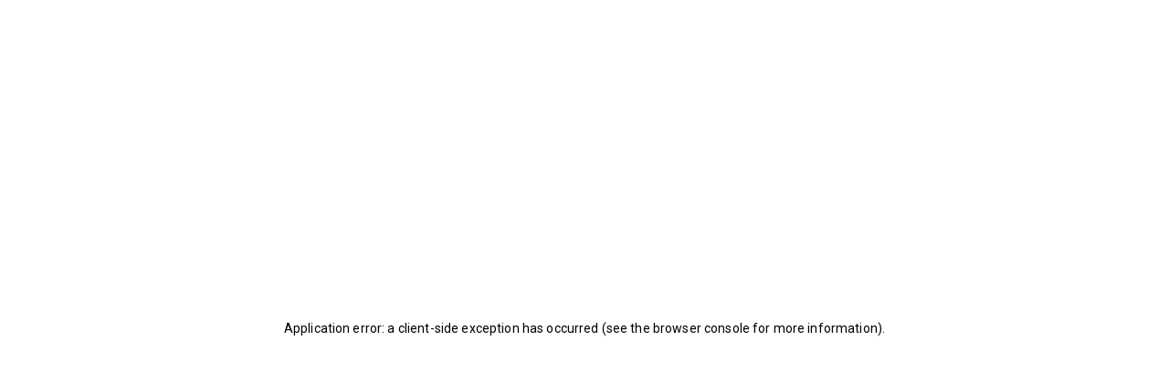

--- FILE ---
content_type: text/html; charset=utf-8
request_url: https://renagrouplab.com/keyword/%E7%A8%BC%E3%81%92%E3%81%AA%E3%81%84
body_size: 19826
content:
<!DOCTYPE html><html lang="ja"><head><meta charSet="utf-8"/><meta name="viewport" content="initial-scale=1, width=device-width"/><title>[稼げない]に関する記事一覧 - RENA GROUP LAB</title><meta name="next-head-count" content="3"/><script>
                (function(w,d,s,l,i){w[l]=w[l]||[];w[l].push({'gtm.start':
                new Date().getTime(),event:'gtm.js'});var f=d.getElementsByTagName(s)[0],
                j=d.createElement(s),dl=l!='dataLayer'?'&l='+l:'';j.async=true;j.src=
                'https://www.googletagmanager.com/gtm.js?id='+i+dl;f.parentNode.insertBefore(j,f);
                })(window,document,'script','dataLayer','GTM-MC7PNHF');
            </script><script async="" src="https://pagead2.googlesyndication.com/pagead/js/adsbygoogle.js?client=ca-pub-7245305190003969" crossorigin="anonymous"></script><meta name="theme-color" content="#dc1069"/><style data-emotion="css-global 0"></style><style data-emotion="css-global a48yhd">html{-webkit-font-smoothing:antialiased;-moz-osx-font-smoothing:grayscale;box-sizing:border-box;-webkit-text-size-adjust:100%;}*,*::before,*::after{box-sizing:inherit;}strong,b{font-weight:700;}body{margin:0;color:rgba(0, 0, 0, 0.87);font-family:"Roboto","Helvetica","Arial",sans-serif;font-weight:400;font-size:0.9285714285714286rem;line-height:1.5;letter-spacing:0.00938em;background-color:#fff;}@media print{body{background-color:#fff;}}body::backdrop{background-color:#fff;}</style><style data-emotion="css q1padm l75mtb 1fchmuu 19w83lv 1wcindv jjo1wd riz09h 1883ldx 1vfsjif sx47fs u9lru5 19kjqc5 2ltf8a yiqir9 c18jar 7nwidv 1v2roho q2y3yl ilfq28 l498me a0ggzi 1ohv0cw h4oqbh 1icsini 1lhmg90 1iwdwhz 1hzhk0d 5ii0n6 1uxdz5w 1c5ayvl olyer6 1bjrzyl 1xxylkj nhb8h9 sjfbnc 1a4tm37 zv7ju9 1unrqcp ypmv82 mr0yo5 sm43lu 11vqkbf y1gt6f 5s94sv yhm4qm 144iql5 bbbf4x ib9iq6 79elbk 1afbsq6 vnjz4i 1o4pn4h 41xrmi 1c2q6we 1wcw5al emtw4a 4qexh8 1vg6q84 r5z2rp jf4va5 16shb4w 1yhby6l 1rxryxl 1lzortx mv5f6b 1yuhvjn 19ug521 lgj0h8 1hq1xca yreuab fxk7qn s2uf1z gu9sp3 mg4yo cpkgp7 14xtzvx">.css-q1padm{padding-top:8px;padding-bottom:40px;}.css-l75mtb{display:grid;-webkit-box-pack:center;-ms-flex-pack:center;-webkit-justify-content:center;justify-content:center;}.css-1fchmuu{display:grid;grid-template-columns:1fr auto 1fr;-webkit-box-pack:justify;-webkit-justify-content:space-between;justify-content:space-between;-webkit-align-items:flex-start;-webkit-box-align:flex-start;-ms-flex-align:flex-start;align-items:flex-start;-webkit-column-gap:8px;column-gap:8px;}.css-19w83lv{display:-webkit-box;display:-webkit-flex;display:-ms-flexbox;display:flex;-webkit-box-pack:start;-ms-flex-pack:start;-webkit-justify-content:flex-start;justify-content:flex-start;margin-left:8px;}.css-1wcindv{width:228px;height:72px;}.css-jjo1wd{display:-webkit-box;display:-webkit-flex;display:-ms-flexbox;display:flex;-webkit-align-items:flex-start;-webkit-box-align:flex-start;-ms-flex-align:flex-start;align-items:flex-start;-webkit-column-gap:8px;column-gap:8px;}.css-riz09h{-webkit-text-decoration:none;text-decoration:none;color:white;background-color:#dc1069;padding-left:4px;padding-right:4px;padding-top:2px;padding-bottom:2px;}.css-1883ldx{display:-webkit-inline-box;display:-webkit-inline-flex;display:-ms-inline-flexbox;display:inline-flex;-webkit-align-items:center;-webkit-box-align:center;-ms-flex-align:center;align-items:center;-webkit-box-pack:center;-ms-flex-pack:center;-webkit-justify-content:center;justify-content:center;position:relative;box-sizing:border-box;-webkit-tap-highlight-color:transparent;background-color:transparent;outline:0;border:0;margin:0;border-radius:0;padding:0;cursor:pointer;-webkit-user-select:none;-moz-user-select:none;-ms-user-select:none;user-select:none;vertical-align:middle;-moz-appearance:none;-webkit-appearance:none;-webkit-text-decoration:none;text-decoration:none;color:inherit;text-align:center;-webkit-flex:0 0 auto;-ms-flex:0 0 auto;flex:0 0 auto;font-size:1.3928571428571428rem;padding:8px;border-radius:50%;overflow:visible;color:rgba(0, 0, 0, 0.54);-webkit-transition:background-color 150ms cubic-bezier(0.4, 0, 0.2, 1) 0ms;transition:background-color 150ms cubic-bezier(0.4, 0, 0.2, 1) 0ms;padding:5px;font-size:1.0446428571428572rem;}.css-1883ldx::-moz-focus-inner{border-style:none;}.css-1883ldx.Mui-disabled{pointer-events:none;cursor:default;}@media print{.css-1883ldx{-webkit-print-color-adjust:exact;color-adjust:exact;}}.css-1883ldx:hover{background-color:rgba(0, 0, 0, 0.04);}@media (hover: none){.css-1883ldx:hover{background-color:transparent;}}.css-1883ldx.Mui-disabled{background-color:transparent;color:rgba(0, 0, 0, 0.26);}.css-1vfsjif{-webkit-user-select:none;-moz-user-select:none;-ms-user-select:none;user-select:none;width:1em;height:1em;display:inline-block;fill:currentColor;-webkit-flex-shrink:0;-ms-flex-negative:0;flex-shrink:0;-webkit-transition:fill 200ms cubic-bezier(0.4, 0, 0.2, 1) 0ms;transition:fill 200ms cubic-bezier(0.4, 0, 0.2, 1) 0ms;font-size:1.3928571428571428rem;font-size:16px;}.css-sx47fs{margin:0;font-family:"Roboto","Helvetica","Arial",sans-serif;font-weight:400;font-size:0.9285714285714286rem;line-height:1.5;letter-spacing:0.00938em;line-height:1.35;text-align:center;font-size:0.8em;margin-top:8px;}.css-u9lru5{position:relative;margin-top:16px;}.css-19kjqc5{max-width:100%;overflow:auto;}.css-2ltf8a{display:-webkit-box;display:-webkit-flex;display:-ms-flexbox;display:flex;-webkit-box-pack:center;-ms-flex-pack:center;-webkit-justify-content:center;justify-content:center;background-color:#dc1069;-webkit-column-gap:16px;column-gap:16px;min-width:-webkit-max-content;min-width:-moz-max-content;min-width:max-content;font-weight:700;}.css-yiqir9{color:white;-webkit-text-decoration:none;text-decoration:none;padding-top:8px;padding-bottom:calc(8px - 3px);border-bottom:none;}.css-c18jar{padding-bottom:80px;}.css-7nwidv{width:1024px;margin:0 auto;margin-top:24px;padding-left:0px;padding-right:0px;}.css-1v2roho{display:-webkit-box;display:-webkit-flex;display:-ms-flexbox;display:flex;-webkit-box-flex-wrap:wrap;-webkit-flex-wrap:wrap;-ms-flex-wrap:wrap;flex-wrap:wrap;-webkit-column-gap:6px;column-gap:6px;background-color:#f3f1f1;padding-top:8px;padding-bottom:8px;border-radius:20px;padding-left:16px;padding-right:16px;}.css-q2y3yl{color:inherit;}.css-ilfq28{margin:0;font-family:"Roboto","Helvetica","Arial",sans-serif;font-weight:400;font-size:0.9285714285714286rem;line-height:1.5;letter-spacing:0.00938em;line-height:1.35;}.css-l498me{margin-top:64px;display:grid;grid-template-columns:1fr 256px;-webkit-column-gap:24px;column-gap:24px;}.css-a0ggzi{margin:0;font-family:"Roboto","Helvetica","Arial",sans-serif;font-weight:400;font-size:0.9285714285714286rem;line-height:1.5;letter-spacing:0.00938em;line-height:1.35;font-weight:700;font-size:24px;border-bottom:1px solid black;padding-bottom:4px;}.css-1ohv0cw{color:#dc1069;}.css-h4oqbh{display:grid;margin-top:24px;row-gap:8px;}.css-1icsini{display:grid;grid-template-columns:auto 1fr;-webkit-column-gap:8px;column-gap:8px;color:inherit;-webkit-text-decoration:none;text-decoration:none;padding-top:8px;padding-bottom:8px;-webkit-transition:background-color 0.2s;transition:background-color 0.2s;}.css-1icsini:hover{background-color:rgba(0, 0, 0, 0.03);}.css-1lhmg90{width:160px;height:160px;}.css-1iwdwhz{display:-webkit-box;display:-webkit-flex;display:-ms-flexbox;display:flex;-webkit-column-gap:2px;column-gap:2px;}.css-1hzhk0d{margin:0;font-family:"Roboto","Helvetica","Arial",sans-serif;font-weight:400;font-size:0.9285714285714286rem;line-height:1.5;letter-spacing:0.00938em;line-height:1.35;color:rgb(128, 128, 128);font-size:11px;margin-right:4px;}.css-5ii0n6{display:-webkit-box;display:-webkit-flex;display:-ms-flexbox;display:flex;-webkit-box-flex-wrap:wrap;-webkit-flex-wrap:wrap;-ms-flex-wrap:wrap;flex-wrap:wrap;-webkit-column-gap:8px;column-gap:8px;}.css-1uxdz5w{margin:0;font-family:"Roboto","Helvetica","Arial",sans-serif;font-weight:400;font-size:0.9285714285714286rem;line-height:1.5;letter-spacing:0.00938em;line-height:1.35;color:white;font-size:12px;background-color:#dc1069;padding-left:6px;padding-right:6px;}.css-1c5ayvl{margin:0;font-family:"Roboto","Helvetica","Arial",sans-serif;font-weight:400;font-size:0.9285714285714286rem;line-height:1.5;letter-spacing:0.00938em;line-height:1.35;margin-top:8px;font-weight:700;}.css-olyer6{display:-webkit-box;display:-webkit-flex;display:-ms-flexbox;display:flex;-webkit-box-flex-wrap:wrap;-webkit-flex-wrap:wrap;-ms-flex-wrap:wrap;flex-wrap:wrap;-webkit-column-gap:8px;column-gap:8px;row-gap:4px;}.css-1bjrzyl{margin:0;font-family:"Roboto","Helvetica","Arial",sans-serif;font-weight:400;font-size:0.9285714285714286rem;line-height:1.5;letter-spacing:0.00938em;line-height:1.2;color:#dc1069;font-size:1.0em;}.css-1xxylkj{margin:0 auto;margin-top:40px;width:-webkit-max-content;width:-moz-max-content;width:max-content;}.css-nhb8h9{display:-webkit-box;display:-webkit-flex;display:-ms-flexbox;display:flex;-webkit-box-flex-wrap:wrap;-webkit-flex-wrap:wrap;-ms-flex-wrap:wrap;flex-wrap:wrap;-webkit-align-items:center;-webkit-box-align:center;-ms-flex-align:center;align-items:center;padding:0;margin:0;list-style:none;}.css-sjfbnc{display:-webkit-inline-box;display:-webkit-inline-flex;display:-ms-inline-flexbox;display:inline-flex;-webkit-align-items:center;-webkit-box-align:center;-ms-flex-align:center;align-items:center;-webkit-box-pack:center;-ms-flex-pack:center;-webkit-justify-content:center;justify-content:center;position:relative;box-sizing:border-box;-webkit-tap-highlight-color:transparent;background-color:transparent;outline:0;border:0;margin:0;border-radius:0;padding:0;cursor:pointer;-webkit-user-select:none;-moz-user-select:none;-ms-user-select:none;user-select:none;vertical-align:middle;-moz-appearance:none;-webkit-appearance:none;-webkit-text-decoration:none;text-decoration:none;color:inherit;font-family:"Roboto","Helvetica","Arial",sans-serif;font-weight:400;font-size:0.8125rem;line-height:1.43;letter-spacing:0.01071em;border-radius:4px;text-align:center;box-sizing:border-box;min-width:32px;height:32px;padding:0 6px;margin:0 3px;color:rgba(0, 0, 0, 0.87);-webkit-transition:color 250ms cubic-bezier(0.4, 0, 0.2, 1) 0ms,background-color 250ms cubic-bezier(0.4, 0, 0.2, 1) 0ms;transition:color 250ms cubic-bezier(0.4, 0, 0.2, 1) 0ms,background-color 250ms cubic-bezier(0.4, 0, 0.2, 1) 0ms;border:1px solid rgba(0, 0, 0, 0.23);}.css-sjfbnc::-moz-focus-inner{border-style:none;}.css-sjfbnc.Mui-disabled{pointer-events:none;cursor:default;}@media print{.css-sjfbnc{-webkit-print-color-adjust:exact;color-adjust:exact;}}.css-sjfbnc.Mui-focusVisible{background-color:rgba(0, 0, 0, 0.12);}.css-sjfbnc.Mui-disabled{opacity:0.38;}.css-sjfbnc:hover{background-color:rgba(0, 0, 0, 0.04);}@media (hover: none){.css-sjfbnc:hover{background-color:transparent;}}.css-sjfbnc.Mui-selected{background-color:rgba(0, 0, 0, 0.08);}.css-sjfbnc.Mui-selected:hover{background-color:rgba(0, 0, 0, 0.12);}@media (hover: none){.css-sjfbnc.Mui-selected:hover{background-color:rgba(0, 0, 0, 0.08);}}.css-sjfbnc.Mui-selected.Mui-focusVisible{background-color:rgba(0, 0, 0, 0.2);}.css-sjfbnc.Mui-selected.Mui-disabled{opacity:1;color:rgba(0, 0, 0, 0.26);background-color:rgba(0, 0, 0, 0.08);}.css-sjfbnc.Mui-selected.Mui-disabled{border-color:rgba(0, 0, 0, 0.12);color:rgba(0, 0, 0, 0.26);}.css-1a4tm37{-webkit-user-select:none;-moz-user-select:none;-ms-user-select:none;user-select:none;width:1em;height:1em;display:inline-block;fill:currentColor;-webkit-flex-shrink:0;-ms-flex-negative:0;flex-shrink:0;-webkit-transition:fill 200ms cubic-bezier(0.4, 0, 0.2, 1) 0ms;transition:fill 200ms cubic-bezier(0.4, 0, 0.2, 1) 0ms;font-size:1.3928571428571428rem;font-size:1.1607142857142858rem;margin:0 -8px;}.css-zv7ju9{margin-top:0px;}.css-1unrqcp{color:inherit;-webkit-text-decoration:none;text-decoration:none;}.css-ypmv82{width:48px;height:auto;margin-left:16px;margin-bottom:2px;}.css-mr0yo5{display:grid;grid-template-columns:auto 1fr;-webkit-column-gap:8px;column-gap:8px;-webkit-transition:background-color 0.2s;transition:background-color 0.2s;}.css-mr0yo5:hover{background-color:rgba(0, 0, 0, 0.03);}.css-sm43lu{width:80px;height:80px;}.css-11vqkbf{margin:0;font-family:"Roboto","Helvetica","Arial",sans-serif;font-weight:400;font-size:0.9285714285714286rem;line-height:1.5;letter-spacing:0.00938em;line-height:1.35;margin-left:24px;margin-right:8px;background-color:#f4e4c8;width:32px;height:32px;border-radius:50%;display:-webkit-box;display:-webkit-flex;display:-ms-flexbox;display:flex;-webkit-box-pack:center;-ms-flex-pack:center;-webkit-justify-content:center;justify-content:center;-webkit-align-items:center;-webkit-box-align:center;-ms-flex-align:center;align-items:center;margin-bottom:4px;}.css-y1gt6f{margin-top:40px;}.css-5s94sv{display:-webkit-box;display:-webkit-flex;display:-ms-flexbox;display:flex;-webkit-column-gap:8px;column-gap:8px;row-gap:6px;margin-top:8px;-webkit-box-flex-wrap:wrap;-webkit-flex-wrap:wrap;-ms-flex-wrap:wrap;flex-wrap:wrap;}.css-yhm4qm{color:#dc1069;-webkit-text-decoration:none;text-decoration:none;}.css-144iql5{display:-webkit-box;display:-webkit-flex;display:-ms-flexbox;display:flex;-webkit-box-pack:center;-ms-flex-pack:center;-webkit-justify-content:center;justify-content:center;margin-top:40px;}.css-bbbf4x{margin:0;font-family:"Roboto","Helvetica","Arial",sans-serif;font-weight:400;font-size:0.9285714285714286rem;line-height:1.5;letter-spacing:0.00938em;line-height:1.35;color:white;background-color:#dc1069;border-radius:20px;padding-left:40px;padding-right:40px;padding-top:4px;padding-bottom:4px;width:-webkit-max-content;width:-moz-max-content;width:max-content;-webkit-text-decoration:none;text-decoration:none;font-size:1rem;}.css-ib9iq6{margin-top:80px;}.css-79elbk{position:relative;}.css-1afbsq6{display:-webkit-box;display:-webkit-flex;display:-ms-flexbox;display:flex;-webkit-box-pack:center;-ms-flex-pack:center;-webkit-justify-content:center;justify-content:center;-webkit-align-items:center;-webkit-box-align:center;-ms-flex-align:center;align-items:center;width:48px;height:48px;border-radius:50%;background-color:#dc1069;color:white;position:absolute;top:-24px;left:-60px;z-index:10;cursor:pointer;}.css-vnjz4i{-webkit-user-select:none;-moz-user-select:none;-ms-user-select:none;user-select:none;width:1em;height:1em;display:inline-block;fill:currentColor;-webkit-flex-shrink:0;-ms-flex-negative:0;flex-shrink:0;-webkit-transition:fill 200ms cubic-bezier(0.4, 0, 0.2, 1) 0ms;transition:fill 200ms cubic-bezier(0.4, 0, 0.2, 1) 0ms;font-size:1.3928571428571428rem;}.css-1o4pn4h{display:-webkit-box;display:-webkit-flex;display:-ms-flexbox;display:flex;-webkit-box-pack:center;-ms-flex-pack:center;-webkit-justify-content:center;justify-content:center;-webkit-align-items:center;-webkit-box-align:center;-ms-flex-align:center;align-items:center;width:48px;height:48px;border-radius:50%;background-color:#dc1069;color:white;position:absolute;top:-24px;right:-60px;z-index:10;cursor:pointer;}.css-41xrmi{width:1024px;overflow:hidden;position:relative;}.css-1c2q6we{display:grid;grid-template-columns:repeat(5, 1fr);-webkit-column-gap:10px;column-gap:10px;position:relative;left:0;-webkit-transition:left 0.2s;transition:left 0.2s;}.css-1wcw5al{width:507px;}.css-emtw4a{color:initial;-webkit-text-decoration:none;text-decoration:none;}.css-4qexh8{width:100%;height:auto;object-fit:cover;}.css-1vg6q84{font-weight:700;}.css-r5z2rp{display:-webkit-inline-box;display:-webkit-inline-flex;display:-ms-inline-flexbox;display:inline-flex;-webkit-align-items:center;-webkit-box-align:center;-ms-flex-align:center;align-items:center;-webkit-box-pack:center;-ms-flex-pack:center;-webkit-justify-content:center;justify-content:center;position:relative;box-sizing:border-box;-webkit-tap-highlight-color:transparent;background-color:transparent;outline:0;border:0;margin:0;border-radius:0;padding:0;cursor:pointer;-webkit-user-select:none;-moz-user-select:none;-ms-user-select:none;user-select:none;vertical-align:middle;-moz-appearance:none;-webkit-appearance:none;-webkit-text-decoration:none;text-decoration:none;color:inherit;font-family:"Roboto","Helvetica","Arial",sans-serif;font-weight:500;font-size:0.8125rem;line-height:1.75;letter-spacing:0.02857em;text-transform:uppercase;min-height:36px;-webkit-transition:background-color 250ms cubic-bezier(0.4, 0, 0.2, 1) 0ms,box-shadow 250ms cubic-bezier(0.4, 0, 0.2, 1) 0ms,border-color 250ms cubic-bezier(0.4, 0, 0.2, 1) 0ms;transition:background-color 250ms cubic-bezier(0.4, 0, 0.2, 1) 0ms,box-shadow 250ms cubic-bezier(0.4, 0, 0.2, 1) 0ms,border-color 250ms cubic-bezier(0.4, 0, 0.2, 1) 0ms;border-radius:50%;padding:0;min-width:0;width:56px;height:56px;z-index:1050;box-shadow:0px 3px 5px -1px rgba(0,0,0,0.2),0px 6px 10px 0px rgba(0,0,0,0.14),0px 1px 18px 0px rgba(0,0,0,0.12);color:rgba(0, 0, 0, 0.87);background-color:#e0e0e0;position:fixed;bottom:24px;right:24px;background-color:white;}.css-r5z2rp::-moz-focus-inner{border-style:none;}.css-r5z2rp.Mui-disabled{pointer-events:none;cursor:default;}@media print{.css-r5z2rp{-webkit-print-color-adjust:exact;color-adjust:exact;}}.css-r5z2rp:active{box-shadow:0px 7px 8px -4px rgba(0,0,0,0.2),0px 12px 17px 2px rgba(0,0,0,0.14),0px 5px 22px 4px rgba(0,0,0,0.12);}.css-r5z2rp:hover{background-color:#f5f5f5;-webkit-text-decoration:none;text-decoration:none;}@media (hover: none){.css-r5z2rp:hover{background-color:#e0e0e0;}}.css-r5z2rp.Mui-focusVisible{box-shadow:0px 3px 5px -1px rgba(0,0,0,0.2),0px 6px 10px 0px rgba(0,0,0,0.14),0px 1px 18px 0px rgba(0,0,0,0.12);}.css-r5z2rp.Mui-disabled{color:rgba(0, 0, 0, 0.26);box-shadow:none;background-color:rgba(0, 0, 0, 0.12);}.css-jf4va5{background-color:#dc1069;margin-top:40px;display:-webkit-box;display:-webkit-flex;display:-ms-flexbox;display:flex;-webkit-box-pack:center;-ms-flex-pack:center;-webkit-justify-content:center;justify-content:center;}.css-16shb4w{width:1024px;padding-top:40px;padding-bottom:40px;display:-webkit-box;display:-webkit-flex;display:-ms-flexbox;display:flex;-webkit-box-pack:justify;-webkit-justify-content:space-between;justify-content:space-between;}.css-1yhby6l{display:grid;grid-template-columns:1fr 1fr;width:-webkit-max-content;width:-moz-max-content;width:max-content;-webkit-box-pack:stretch;-ms-flex-pack:stretch;-webkit-justify-content:stretch;justify-content:stretch;-webkit-column-gap:24px;column-gap:24px;}.css-1rxryxl{margin:0;font-family:"Roboto","Helvetica","Arial",sans-serif;font-weight:400;font-size:0.9285714285714286rem;line-height:1.5;letter-spacing:0.00938em;line-height:1.35;color:white;border-bottom:1px solid white;font-weight:700;}.css-1lzortx{display:grid;margin-top:6px;}.css-mv5f6b{color:white;-webkit-text-decoration:none;text-decoration:none;}.css-1yuhvjn{margin-top:16px;}.css-19ug521{margin-top:6px;}.css-lgj0h8{display:grid;}.css-1hq1xca{display:grid;margin-top:16px;}.css-yreuab{display:-webkit-box;display:-webkit-flex;display:-ms-flexbox;display:flex;-webkit-align-items:flex-end;-webkit-box-align:flex-end;-ms-flex-align:flex-end;align-items:flex-end;margin-top:0px;}.css-fxk7qn{display:grid;-webkit-align-items:flex-end;-webkit-box-align:flex-end;-ms-flex-align:flex-end;align-items:flex-end;row-gap:8px;}.css-s2uf1z{text-align:right;}.css-gu9sp3{margin:0;color:#dc1069;line-height:1.35;-webkit-text-decoration:underline;text-decoration:underline;text-decoration-color:rgba(220, 16, 105, 0.4);color:white;font-size:1.1em;}.css-gu9sp3:hover{text-decoration-color:inherit;}.css-mg4yo{margin-top:24px;text-align:center;}.css-cpkgp7{width:300px;height:25px;}.css-14xtzvx{margin:0;font-family:"Roboto","Helvetica","Arial",sans-serif;font-weight:400;font-size:0.9285714285714286rem;line-height:1.5;letter-spacing:0.00938em;line-height:1;font-size:10px;margin-top:2px;}</style><link rel="preconnect" href="https://fonts.gstatic.com" crossorigin /><link rel="preload" href="/_next/static/css/49308b1030cce437.css" as="style"/><link rel="stylesheet" href="/_next/static/css/49308b1030cce437.css" data-n-g=""/><noscript data-n-css=""></noscript><script defer="" nomodule="" src="/_next/static/chunks/polyfills-c67a75d1b6f99dc8.js"></script><script src="/_next/static/chunks/webpack-5a2f0c06753c08d5.js" defer=""></script><script src="/_next/static/chunks/framework-fe99aa755573eedd.js" defer=""></script><script src="/_next/static/chunks/main-017a64f48d901a37.js" defer=""></script><script src="/_next/static/chunks/pages/_app-7c69edc24d656e3f.js" defer=""></script><script src="/_next/static/chunks/308-7554ad7cd2ae5aa7.js" defer=""></script><script src="/_next/static/chunks/114-cfaa89ff0385a827.js" defer=""></script><script src="/_next/static/chunks/453-445c49e73e71b2d9.js" defer=""></script><script src="/_next/static/chunks/815-a2b4b675a184b031.js" defer=""></script><script src="/_next/static/chunks/pages/keyword/%5Bname%5D-a78e4fee95da92a9.js" defer=""></script><script src="/_next/static/jMhyIfMJt6r39V4sXO985/_buildManifest.js" defer=""></script><script src="/_next/static/jMhyIfMJt6r39V4sXO985/_ssgManifest.js" defer=""></script><style data-href="https://fonts.googleapis.com/css?family=Roboto:300,400,500,700&display=swap">@font-face{font-family:'Roboto';font-style:normal;font-weight:300;font-stretch:normal;font-display:swap;src:url(https://fonts.gstatic.com/l/font?kit=KFOMCnqEu92Fr1ME7kSn66aGLdTylUAMQXC89YmC2DPNWuaabVmUiAw&skey=a0a0114a1dcab3ac&v=v50) format('woff')}@font-face{font-family:'Roboto';font-style:normal;font-weight:400;font-stretch:normal;font-display:swap;src:url(https://fonts.gstatic.com/l/font?kit=KFOMCnqEu92Fr1ME7kSn66aGLdTylUAMQXC89YmC2DPNWubEbVmUiAw&skey=a0a0114a1dcab3ac&v=v50) format('woff')}@font-face{font-family:'Roboto';font-style:normal;font-weight:500;font-stretch:normal;font-display:swap;src:url(https://fonts.gstatic.com/l/font?kit=KFOMCnqEu92Fr1ME7kSn66aGLdTylUAMQXC89YmC2DPNWub2bVmUiAw&skey=a0a0114a1dcab3ac&v=v50) format('woff')}@font-face{font-family:'Roboto';font-style:normal;font-weight:700;font-stretch:normal;font-display:swap;src:url(https://fonts.gstatic.com/l/font?kit=KFOMCnqEu92Fr1ME7kSn66aGLdTylUAMQXC89YmC2DPNWuYjalmUiAw&skey=a0a0114a1dcab3ac&v=v50) format('woff')}@font-face{font-family:'Roboto';font-style:normal;font-weight:300;font-stretch:100%;font-display:swap;src:url(https://fonts.gstatic.com/s/roboto/v50/KFO7CnqEu92Fr1ME7kSn66aGLdTylUAMa3GUBHMdazTgWw.woff2) format('woff2');unicode-range:U+0460-052F,U+1C80-1C8A,U+20B4,U+2DE0-2DFF,U+A640-A69F,U+FE2E-FE2F}@font-face{font-family:'Roboto';font-style:normal;font-weight:300;font-stretch:100%;font-display:swap;src:url(https://fonts.gstatic.com/s/roboto/v50/KFO7CnqEu92Fr1ME7kSn66aGLdTylUAMa3iUBHMdazTgWw.woff2) format('woff2');unicode-range:U+0301,U+0400-045F,U+0490-0491,U+04B0-04B1,U+2116}@font-face{font-family:'Roboto';font-style:normal;font-weight:300;font-stretch:100%;font-display:swap;src:url(https://fonts.gstatic.com/s/roboto/v50/KFO7CnqEu92Fr1ME7kSn66aGLdTylUAMa3CUBHMdazTgWw.woff2) format('woff2');unicode-range:U+1F00-1FFF}@font-face{font-family:'Roboto';font-style:normal;font-weight:300;font-stretch:100%;font-display:swap;src:url(https://fonts.gstatic.com/s/roboto/v50/KFO7CnqEu92Fr1ME7kSn66aGLdTylUAMa3-UBHMdazTgWw.woff2) format('woff2');unicode-range:U+0370-0377,U+037A-037F,U+0384-038A,U+038C,U+038E-03A1,U+03A3-03FF}@font-face{font-family:'Roboto';font-style:normal;font-weight:300;font-stretch:100%;font-display:swap;src:url(https://fonts.gstatic.com/s/roboto/v50/KFO7CnqEu92Fr1ME7kSn66aGLdTylUAMawCUBHMdazTgWw.woff2) format('woff2');unicode-range:U+0302-0303,U+0305,U+0307-0308,U+0310,U+0312,U+0315,U+031A,U+0326-0327,U+032C,U+032F-0330,U+0332-0333,U+0338,U+033A,U+0346,U+034D,U+0391-03A1,U+03A3-03A9,U+03B1-03C9,U+03D1,U+03D5-03D6,U+03F0-03F1,U+03F4-03F5,U+2016-2017,U+2034-2038,U+203C,U+2040,U+2043,U+2047,U+2050,U+2057,U+205F,U+2070-2071,U+2074-208E,U+2090-209C,U+20D0-20DC,U+20E1,U+20E5-20EF,U+2100-2112,U+2114-2115,U+2117-2121,U+2123-214F,U+2190,U+2192,U+2194-21AE,U+21B0-21E5,U+21F1-21F2,U+21F4-2211,U+2213-2214,U+2216-22FF,U+2308-230B,U+2310,U+2319,U+231C-2321,U+2336-237A,U+237C,U+2395,U+239B-23B7,U+23D0,U+23DC-23E1,U+2474-2475,U+25AF,U+25B3,U+25B7,U+25BD,U+25C1,U+25CA,U+25CC,U+25FB,U+266D-266F,U+27C0-27FF,U+2900-2AFF,U+2B0E-2B11,U+2B30-2B4C,U+2BFE,U+3030,U+FF5B,U+FF5D,U+1D400-1D7FF,U+1EE00-1EEFF}@font-face{font-family:'Roboto';font-style:normal;font-weight:300;font-stretch:100%;font-display:swap;src:url(https://fonts.gstatic.com/s/roboto/v50/KFO7CnqEu92Fr1ME7kSn66aGLdTylUAMaxKUBHMdazTgWw.woff2) format('woff2');unicode-range:U+0001-000C,U+000E-001F,U+007F-009F,U+20DD-20E0,U+20E2-20E4,U+2150-218F,U+2190,U+2192,U+2194-2199,U+21AF,U+21E6-21F0,U+21F3,U+2218-2219,U+2299,U+22C4-22C6,U+2300-243F,U+2440-244A,U+2460-24FF,U+25A0-27BF,U+2800-28FF,U+2921-2922,U+2981,U+29BF,U+29EB,U+2B00-2BFF,U+4DC0-4DFF,U+FFF9-FFFB,U+10140-1018E,U+10190-1019C,U+101A0,U+101D0-101FD,U+102E0-102FB,U+10E60-10E7E,U+1D2C0-1D2D3,U+1D2E0-1D37F,U+1F000-1F0FF,U+1F100-1F1AD,U+1F1E6-1F1FF,U+1F30D-1F30F,U+1F315,U+1F31C,U+1F31E,U+1F320-1F32C,U+1F336,U+1F378,U+1F37D,U+1F382,U+1F393-1F39F,U+1F3A7-1F3A8,U+1F3AC-1F3AF,U+1F3C2,U+1F3C4-1F3C6,U+1F3CA-1F3CE,U+1F3D4-1F3E0,U+1F3ED,U+1F3F1-1F3F3,U+1F3F5-1F3F7,U+1F408,U+1F415,U+1F41F,U+1F426,U+1F43F,U+1F441-1F442,U+1F444,U+1F446-1F449,U+1F44C-1F44E,U+1F453,U+1F46A,U+1F47D,U+1F4A3,U+1F4B0,U+1F4B3,U+1F4B9,U+1F4BB,U+1F4BF,U+1F4C8-1F4CB,U+1F4D6,U+1F4DA,U+1F4DF,U+1F4E3-1F4E6,U+1F4EA-1F4ED,U+1F4F7,U+1F4F9-1F4FB,U+1F4FD-1F4FE,U+1F503,U+1F507-1F50B,U+1F50D,U+1F512-1F513,U+1F53E-1F54A,U+1F54F-1F5FA,U+1F610,U+1F650-1F67F,U+1F687,U+1F68D,U+1F691,U+1F694,U+1F698,U+1F6AD,U+1F6B2,U+1F6B9-1F6BA,U+1F6BC,U+1F6C6-1F6CF,U+1F6D3-1F6D7,U+1F6E0-1F6EA,U+1F6F0-1F6F3,U+1F6F7-1F6FC,U+1F700-1F7FF,U+1F800-1F80B,U+1F810-1F847,U+1F850-1F859,U+1F860-1F887,U+1F890-1F8AD,U+1F8B0-1F8BB,U+1F8C0-1F8C1,U+1F900-1F90B,U+1F93B,U+1F946,U+1F984,U+1F996,U+1F9E9,U+1FA00-1FA6F,U+1FA70-1FA7C,U+1FA80-1FA89,U+1FA8F-1FAC6,U+1FACE-1FADC,U+1FADF-1FAE9,U+1FAF0-1FAF8,U+1FB00-1FBFF}@font-face{font-family:'Roboto';font-style:normal;font-weight:300;font-stretch:100%;font-display:swap;src:url(https://fonts.gstatic.com/s/roboto/v50/KFO7CnqEu92Fr1ME7kSn66aGLdTylUAMa3OUBHMdazTgWw.woff2) format('woff2');unicode-range:U+0102-0103,U+0110-0111,U+0128-0129,U+0168-0169,U+01A0-01A1,U+01AF-01B0,U+0300-0301,U+0303-0304,U+0308-0309,U+0323,U+0329,U+1EA0-1EF9,U+20AB}@font-face{font-family:'Roboto';font-style:normal;font-weight:300;font-stretch:100%;font-display:swap;src:url(https://fonts.gstatic.com/s/roboto/v50/KFO7CnqEu92Fr1ME7kSn66aGLdTylUAMa3KUBHMdazTgWw.woff2) format('woff2');unicode-range:U+0100-02BA,U+02BD-02C5,U+02C7-02CC,U+02CE-02D7,U+02DD-02FF,U+0304,U+0308,U+0329,U+1D00-1DBF,U+1E00-1E9F,U+1EF2-1EFF,U+2020,U+20A0-20AB,U+20AD-20C0,U+2113,U+2C60-2C7F,U+A720-A7FF}@font-face{font-family:'Roboto';font-style:normal;font-weight:300;font-stretch:100%;font-display:swap;src:url(https://fonts.gstatic.com/s/roboto/v50/KFO7CnqEu92Fr1ME7kSn66aGLdTylUAMa3yUBHMdazQ.woff2) format('woff2');unicode-range:U+0000-00FF,U+0131,U+0152-0153,U+02BB-02BC,U+02C6,U+02DA,U+02DC,U+0304,U+0308,U+0329,U+2000-206F,U+20AC,U+2122,U+2191,U+2193,U+2212,U+2215,U+FEFF,U+FFFD}@font-face{font-family:'Roboto';font-style:normal;font-weight:400;font-stretch:100%;font-display:swap;src:url(https://fonts.gstatic.com/s/roboto/v50/KFO7CnqEu92Fr1ME7kSn66aGLdTylUAMa3GUBHMdazTgWw.woff2) format('woff2');unicode-range:U+0460-052F,U+1C80-1C8A,U+20B4,U+2DE0-2DFF,U+A640-A69F,U+FE2E-FE2F}@font-face{font-family:'Roboto';font-style:normal;font-weight:400;font-stretch:100%;font-display:swap;src:url(https://fonts.gstatic.com/s/roboto/v50/KFO7CnqEu92Fr1ME7kSn66aGLdTylUAMa3iUBHMdazTgWw.woff2) format('woff2');unicode-range:U+0301,U+0400-045F,U+0490-0491,U+04B0-04B1,U+2116}@font-face{font-family:'Roboto';font-style:normal;font-weight:400;font-stretch:100%;font-display:swap;src:url(https://fonts.gstatic.com/s/roboto/v50/KFO7CnqEu92Fr1ME7kSn66aGLdTylUAMa3CUBHMdazTgWw.woff2) format('woff2');unicode-range:U+1F00-1FFF}@font-face{font-family:'Roboto';font-style:normal;font-weight:400;font-stretch:100%;font-display:swap;src:url(https://fonts.gstatic.com/s/roboto/v50/KFO7CnqEu92Fr1ME7kSn66aGLdTylUAMa3-UBHMdazTgWw.woff2) format('woff2');unicode-range:U+0370-0377,U+037A-037F,U+0384-038A,U+038C,U+038E-03A1,U+03A3-03FF}@font-face{font-family:'Roboto';font-style:normal;font-weight:400;font-stretch:100%;font-display:swap;src:url(https://fonts.gstatic.com/s/roboto/v50/KFO7CnqEu92Fr1ME7kSn66aGLdTylUAMawCUBHMdazTgWw.woff2) format('woff2');unicode-range:U+0302-0303,U+0305,U+0307-0308,U+0310,U+0312,U+0315,U+031A,U+0326-0327,U+032C,U+032F-0330,U+0332-0333,U+0338,U+033A,U+0346,U+034D,U+0391-03A1,U+03A3-03A9,U+03B1-03C9,U+03D1,U+03D5-03D6,U+03F0-03F1,U+03F4-03F5,U+2016-2017,U+2034-2038,U+203C,U+2040,U+2043,U+2047,U+2050,U+2057,U+205F,U+2070-2071,U+2074-208E,U+2090-209C,U+20D0-20DC,U+20E1,U+20E5-20EF,U+2100-2112,U+2114-2115,U+2117-2121,U+2123-214F,U+2190,U+2192,U+2194-21AE,U+21B0-21E5,U+21F1-21F2,U+21F4-2211,U+2213-2214,U+2216-22FF,U+2308-230B,U+2310,U+2319,U+231C-2321,U+2336-237A,U+237C,U+2395,U+239B-23B7,U+23D0,U+23DC-23E1,U+2474-2475,U+25AF,U+25B3,U+25B7,U+25BD,U+25C1,U+25CA,U+25CC,U+25FB,U+266D-266F,U+27C0-27FF,U+2900-2AFF,U+2B0E-2B11,U+2B30-2B4C,U+2BFE,U+3030,U+FF5B,U+FF5D,U+1D400-1D7FF,U+1EE00-1EEFF}@font-face{font-family:'Roboto';font-style:normal;font-weight:400;font-stretch:100%;font-display:swap;src:url(https://fonts.gstatic.com/s/roboto/v50/KFO7CnqEu92Fr1ME7kSn66aGLdTylUAMaxKUBHMdazTgWw.woff2) format('woff2');unicode-range:U+0001-000C,U+000E-001F,U+007F-009F,U+20DD-20E0,U+20E2-20E4,U+2150-218F,U+2190,U+2192,U+2194-2199,U+21AF,U+21E6-21F0,U+21F3,U+2218-2219,U+2299,U+22C4-22C6,U+2300-243F,U+2440-244A,U+2460-24FF,U+25A0-27BF,U+2800-28FF,U+2921-2922,U+2981,U+29BF,U+29EB,U+2B00-2BFF,U+4DC0-4DFF,U+FFF9-FFFB,U+10140-1018E,U+10190-1019C,U+101A0,U+101D0-101FD,U+102E0-102FB,U+10E60-10E7E,U+1D2C0-1D2D3,U+1D2E0-1D37F,U+1F000-1F0FF,U+1F100-1F1AD,U+1F1E6-1F1FF,U+1F30D-1F30F,U+1F315,U+1F31C,U+1F31E,U+1F320-1F32C,U+1F336,U+1F378,U+1F37D,U+1F382,U+1F393-1F39F,U+1F3A7-1F3A8,U+1F3AC-1F3AF,U+1F3C2,U+1F3C4-1F3C6,U+1F3CA-1F3CE,U+1F3D4-1F3E0,U+1F3ED,U+1F3F1-1F3F3,U+1F3F5-1F3F7,U+1F408,U+1F415,U+1F41F,U+1F426,U+1F43F,U+1F441-1F442,U+1F444,U+1F446-1F449,U+1F44C-1F44E,U+1F453,U+1F46A,U+1F47D,U+1F4A3,U+1F4B0,U+1F4B3,U+1F4B9,U+1F4BB,U+1F4BF,U+1F4C8-1F4CB,U+1F4D6,U+1F4DA,U+1F4DF,U+1F4E3-1F4E6,U+1F4EA-1F4ED,U+1F4F7,U+1F4F9-1F4FB,U+1F4FD-1F4FE,U+1F503,U+1F507-1F50B,U+1F50D,U+1F512-1F513,U+1F53E-1F54A,U+1F54F-1F5FA,U+1F610,U+1F650-1F67F,U+1F687,U+1F68D,U+1F691,U+1F694,U+1F698,U+1F6AD,U+1F6B2,U+1F6B9-1F6BA,U+1F6BC,U+1F6C6-1F6CF,U+1F6D3-1F6D7,U+1F6E0-1F6EA,U+1F6F0-1F6F3,U+1F6F7-1F6FC,U+1F700-1F7FF,U+1F800-1F80B,U+1F810-1F847,U+1F850-1F859,U+1F860-1F887,U+1F890-1F8AD,U+1F8B0-1F8BB,U+1F8C0-1F8C1,U+1F900-1F90B,U+1F93B,U+1F946,U+1F984,U+1F996,U+1F9E9,U+1FA00-1FA6F,U+1FA70-1FA7C,U+1FA80-1FA89,U+1FA8F-1FAC6,U+1FACE-1FADC,U+1FADF-1FAE9,U+1FAF0-1FAF8,U+1FB00-1FBFF}@font-face{font-family:'Roboto';font-style:normal;font-weight:400;font-stretch:100%;font-display:swap;src:url(https://fonts.gstatic.com/s/roboto/v50/KFO7CnqEu92Fr1ME7kSn66aGLdTylUAMa3OUBHMdazTgWw.woff2) format('woff2');unicode-range:U+0102-0103,U+0110-0111,U+0128-0129,U+0168-0169,U+01A0-01A1,U+01AF-01B0,U+0300-0301,U+0303-0304,U+0308-0309,U+0323,U+0329,U+1EA0-1EF9,U+20AB}@font-face{font-family:'Roboto';font-style:normal;font-weight:400;font-stretch:100%;font-display:swap;src:url(https://fonts.gstatic.com/s/roboto/v50/KFO7CnqEu92Fr1ME7kSn66aGLdTylUAMa3KUBHMdazTgWw.woff2) format('woff2');unicode-range:U+0100-02BA,U+02BD-02C5,U+02C7-02CC,U+02CE-02D7,U+02DD-02FF,U+0304,U+0308,U+0329,U+1D00-1DBF,U+1E00-1E9F,U+1EF2-1EFF,U+2020,U+20A0-20AB,U+20AD-20C0,U+2113,U+2C60-2C7F,U+A720-A7FF}@font-face{font-family:'Roboto';font-style:normal;font-weight:400;font-stretch:100%;font-display:swap;src:url(https://fonts.gstatic.com/s/roboto/v50/KFO7CnqEu92Fr1ME7kSn66aGLdTylUAMa3yUBHMdazQ.woff2) format('woff2');unicode-range:U+0000-00FF,U+0131,U+0152-0153,U+02BB-02BC,U+02C6,U+02DA,U+02DC,U+0304,U+0308,U+0329,U+2000-206F,U+20AC,U+2122,U+2191,U+2193,U+2212,U+2215,U+FEFF,U+FFFD}@font-face{font-family:'Roboto';font-style:normal;font-weight:500;font-stretch:100%;font-display:swap;src:url(https://fonts.gstatic.com/s/roboto/v50/KFO7CnqEu92Fr1ME7kSn66aGLdTylUAMa3GUBHMdazTgWw.woff2) format('woff2');unicode-range:U+0460-052F,U+1C80-1C8A,U+20B4,U+2DE0-2DFF,U+A640-A69F,U+FE2E-FE2F}@font-face{font-family:'Roboto';font-style:normal;font-weight:500;font-stretch:100%;font-display:swap;src:url(https://fonts.gstatic.com/s/roboto/v50/KFO7CnqEu92Fr1ME7kSn66aGLdTylUAMa3iUBHMdazTgWw.woff2) format('woff2');unicode-range:U+0301,U+0400-045F,U+0490-0491,U+04B0-04B1,U+2116}@font-face{font-family:'Roboto';font-style:normal;font-weight:500;font-stretch:100%;font-display:swap;src:url(https://fonts.gstatic.com/s/roboto/v50/KFO7CnqEu92Fr1ME7kSn66aGLdTylUAMa3CUBHMdazTgWw.woff2) format('woff2');unicode-range:U+1F00-1FFF}@font-face{font-family:'Roboto';font-style:normal;font-weight:500;font-stretch:100%;font-display:swap;src:url(https://fonts.gstatic.com/s/roboto/v50/KFO7CnqEu92Fr1ME7kSn66aGLdTylUAMa3-UBHMdazTgWw.woff2) format('woff2');unicode-range:U+0370-0377,U+037A-037F,U+0384-038A,U+038C,U+038E-03A1,U+03A3-03FF}@font-face{font-family:'Roboto';font-style:normal;font-weight:500;font-stretch:100%;font-display:swap;src:url(https://fonts.gstatic.com/s/roboto/v50/KFO7CnqEu92Fr1ME7kSn66aGLdTylUAMawCUBHMdazTgWw.woff2) format('woff2');unicode-range:U+0302-0303,U+0305,U+0307-0308,U+0310,U+0312,U+0315,U+031A,U+0326-0327,U+032C,U+032F-0330,U+0332-0333,U+0338,U+033A,U+0346,U+034D,U+0391-03A1,U+03A3-03A9,U+03B1-03C9,U+03D1,U+03D5-03D6,U+03F0-03F1,U+03F4-03F5,U+2016-2017,U+2034-2038,U+203C,U+2040,U+2043,U+2047,U+2050,U+2057,U+205F,U+2070-2071,U+2074-208E,U+2090-209C,U+20D0-20DC,U+20E1,U+20E5-20EF,U+2100-2112,U+2114-2115,U+2117-2121,U+2123-214F,U+2190,U+2192,U+2194-21AE,U+21B0-21E5,U+21F1-21F2,U+21F4-2211,U+2213-2214,U+2216-22FF,U+2308-230B,U+2310,U+2319,U+231C-2321,U+2336-237A,U+237C,U+2395,U+239B-23B7,U+23D0,U+23DC-23E1,U+2474-2475,U+25AF,U+25B3,U+25B7,U+25BD,U+25C1,U+25CA,U+25CC,U+25FB,U+266D-266F,U+27C0-27FF,U+2900-2AFF,U+2B0E-2B11,U+2B30-2B4C,U+2BFE,U+3030,U+FF5B,U+FF5D,U+1D400-1D7FF,U+1EE00-1EEFF}@font-face{font-family:'Roboto';font-style:normal;font-weight:500;font-stretch:100%;font-display:swap;src:url(https://fonts.gstatic.com/s/roboto/v50/KFO7CnqEu92Fr1ME7kSn66aGLdTylUAMaxKUBHMdazTgWw.woff2) format('woff2');unicode-range:U+0001-000C,U+000E-001F,U+007F-009F,U+20DD-20E0,U+20E2-20E4,U+2150-218F,U+2190,U+2192,U+2194-2199,U+21AF,U+21E6-21F0,U+21F3,U+2218-2219,U+2299,U+22C4-22C6,U+2300-243F,U+2440-244A,U+2460-24FF,U+25A0-27BF,U+2800-28FF,U+2921-2922,U+2981,U+29BF,U+29EB,U+2B00-2BFF,U+4DC0-4DFF,U+FFF9-FFFB,U+10140-1018E,U+10190-1019C,U+101A0,U+101D0-101FD,U+102E0-102FB,U+10E60-10E7E,U+1D2C0-1D2D3,U+1D2E0-1D37F,U+1F000-1F0FF,U+1F100-1F1AD,U+1F1E6-1F1FF,U+1F30D-1F30F,U+1F315,U+1F31C,U+1F31E,U+1F320-1F32C,U+1F336,U+1F378,U+1F37D,U+1F382,U+1F393-1F39F,U+1F3A7-1F3A8,U+1F3AC-1F3AF,U+1F3C2,U+1F3C4-1F3C6,U+1F3CA-1F3CE,U+1F3D4-1F3E0,U+1F3ED,U+1F3F1-1F3F3,U+1F3F5-1F3F7,U+1F408,U+1F415,U+1F41F,U+1F426,U+1F43F,U+1F441-1F442,U+1F444,U+1F446-1F449,U+1F44C-1F44E,U+1F453,U+1F46A,U+1F47D,U+1F4A3,U+1F4B0,U+1F4B3,U+1F4B9,U+1F4BB,U+1F4BF,U+1F4C8-1F4CB,U+1F4D6,U+1F4DA,U+1F4DF,U+1F4E3-1F4E6,U+1F4EA-1F4ED,U+1F4F7,U+1F4F9-1F4FB,U+1F4FD-1F4FE,U+1F503,U+1F507-1F50B,U+1F50D,U+1F512-1F513,U+1F53E-1F54A,U+1F54F-1F5FA,U+1F610,U+1F650-1F67F,U+1F687,U+1F68D,U+1F691,U+1F694,U+1F698,U+1F6AD,U+1F6B2,U+1F6B9-1F6BA,U+1F6BC,U+1F6C6-1F6CF,U+1F6D3-1F6D7,U+1F6E0-1F6EA,U+1F6F0-1F6F3,U+1F6F7-1F6FC,U+1F700-1F7FF,U+1F800-1F80B,U+1F810-1F847,U+1F850-1F859,U+1F860-1F887,U+1F890-1F8AD,U+1F8B0-1F8BB,U+1F8C0-1F8C1,U+1F900-1F90B,U+1F93B,U+1F946,U+1F984,U+1F996,U+1F9E9,U+1FA00-1FA6F,U+1FA70-1FA7C,U+1FA80-1FA89,U+1FA8F-1FAC6,U+1FACE-1FADC,U+1FADF-1FAE9,U+1FAF0-1FAF8,U+1FB00-1FBFF}@font-face{font-family:'Roboto';font-style:normal;font-weight:500;font-stretch:100%;font-display:swap;src:url(https://fonts.gstatic.com/s/roboto/v50/KFO7CnqEu92Fr1ME7kSn66aGLdTylUAMa3OUBHMdazTgWw.woff2) format('woff2');unicode-range:U+0102-0103,U+0110-0111,U+0128-0129,U+0168-0169,U+01A0-01A1,U+01AF-01B0,U+0300-0301,U+0303-0304,U+0308-0309,U+0323,U+0329,U+1EA0-1EF9,U+20AB}@font-face{font-family:'Roboto';font-style:normal;font-weight:500;font-stretch:100%;font-display:swap;src:url(https://fonts.gstatic.com/s/roboto/v50/KFO7CnqEu92Fr1ME7kSn66aGLdTylUAMa3KUBHMdazTgWw.woff2) format('woff2');unicode-range:U+0100-02BA,U+02BD-02C5,U+02C7-02CC,U+02CE-02D7,U+02DD-02FF,U+0304,U+0308,U+0329,U+1D00-1DBF,U+1E00-1E9F,U+1EF2-1EFF,U+2020,U+20A0-20AB,U+20AD-20C0,U+2113,U+2C60-2C7F,U+A720-A7FF}@font-face{font-family:'Roboto';font-style:normal;font-weight:500;font-stretch:100%;font-display:swap;src:url(https://fonts.gstatic.com/s/roboto/v50/KFO7CnqEu92Fr1ME7kSn66aGLdTylUAMa3yUBHMdazQ.woff2) format('woff2');unicode-range:U+0000-00FF,U+0131,U+0152-0153,U+02BB-02BC,U+02C6,U+02DA,U+02DC,U+0304,U+0308,U+0329,U+2000-206F,U+20AC,U+2122,U+2191,U+2193,U+2212,U+2215,U+FEFF,U+FFFD}@font-face{font-family:'Roboto';font-style:normal;font-weight:700;font-stretch:100%;font-display:swap;src:url(https://fonts.gstatic.com/s/roboto/v50/KFO7CnqEu92Fr1ME7kSn66aGLdTylUAMa3GUBHMdazTgWw.woff2) format('woff2');unicode-range:U+0460-052F,U+1C80-1C8A,U+20B4,U+2DE0-2DFF,U+A640-A69F,U+FE2E-FE2F}@font-face{font-family:'Roboto';font-style:normal;font-weight:700;font-stretch:100%;font-display:swap;src:url(https://fonts.gstatic.com/s/roboto/v50/KFO7CnqEu92Fr1ME7kSn66aGLdTylUAMa3iUBHMdazTgWw.woff2) format('woff2');unicode-range:U+0301,U+0400-045F,U+0490-0491,U+04B0-04B1,U+2116}@font-face{font-family:'Roboto';font-style:normal;font-weight:700;font-stretch:100%;font-display:swap;src:url(https://fonts.gstatic.com/s/roboto/v50/KFO7CnqEu92Fr1ME7kSn66aGLdTylUAMa3CUBHMdazTgWw.woff2) format('woff2');unicode-range:U+1F00-1FFF}@font-face{font-family:'Roboto';font-style:normal;font-weight:700;font-stretch:100%;font-display:swap;src:url(https://fonts.gstatic.com/s/roboto/v50/KFO7CnqEu92Fr1ME7kSn66aGLdTylUAMa3-UBHMdazTgWw.woff2) format('woff2');unicode-range:U+0370-0377,U+037A-037F,U+0384-038A,U+038C,U+038E-03A1,U+03A3-03FF}@font-face{font-family:'Roboto';font-style:normal;font-weight:700;font-stretch:100%;font-display:swap;src:url(https://fonts.gstatic.com/s/roboto/v50/KFO7CnqEu92Fr1ME7kSn66aGLdTylUAMawCUBHMdazTgWw.woff2) format('woff2');unicode-range:U+0302-0303,U+0305,U+0307-0308,U+0310,U+0312,U+0315,U+031A,U+0326-0327,U+032C,U+032F-0330,U+0332-0333,U+0338,U+033A,U+0346,U+034D,U+0391-03A1,U+03A3-03A9,U+03B1-03C9,U+03D1,U+03D5-03D6,U+03F0-03F1,U+03F4-03F5,U+2016-2017,U+2034-2038,U+203C,U+2040,U+2043,U+2047,U+2050,U+2057,U+205F,U+2070-2071,U+2074-208E,U+2090-209C,U+20D0-20DC,U+20E1,U+20E5-20EF,U+2100-2112,U+2114-2115,U+2117-2121,U+2123-214F,U+2190,U+2192,U+2194-21AE,U+21B0-21E5,U+21F1-21F2,U+21F4-2211,U+2213-2214,U+2216-22FF,U+2308-230B,U+2310,U+2319,U+231C-2321,U+2336-237A,U+237C,U+2395,U+239B-23B7,U+23D0,U+23DC-23E1,U+2474-2475,U+25AF,U+25B3,U+25B7,U+25BD,U+25C1,U+25CA,U+25CC,U+25FB,U+266D-266F,U+27C0-27FF,U+2900-2AFF,U+2B0E-2B11,U+2B30-2B4C,U+2BFE,U+3030,U+FF5B,U+FF5D,U+1D400-1D7FF,U+1EE00-1EEFF}@font-face{font-family:'Roboto';font-style:normal;font-weight:700;font-stretch:100%;font-display:swap;src:url(https://fonts.gstatic.com/s/roboto/v50/KFO7CnqEu92Fr1ME7kSn66aGLdTylUAMaxKUBHMdazTgWw.woff2) format('woff2');unicode-range:U+0001-000C,U+000E-001F,U+007F-009F,U+20DD-20E0,U+20E2-20E4,U+2150-218F,U+2190,U+2192,U+2194-2199,U+21AF,U+21E6-21F0,U+21F3,U+2218-2219,U+2299,U+22C4-22C6,U+2300-243F,U+2440-244A,U+2460-24FF,U+25A0-27BF,U+2800-28FF,U+2921-2922,U+2981,U+29BF,U+29EB,U+2B00-2BFF,U+4DC0-4DFF,U+FFF9-FFFB,U+10140-1018E,U+10190-1019C,U+101A0,U+101D0-101FD,U+102E0-102FB,U+10E60-10E7E,U+1D2C0-1D2D3,U+1D2E0-1D37F,U+1F000-1F0FF,U+1F100-1F1AD,U+1F1E6-1F1FF,U+1F30D-1F30F,U+1F315,U+1F31C,U+1F31E,U+1F320-1F32C,U+1F336,U+1F378,U+1F37D,U+1F382,U+1F393-1F39F,U+1F3A7-1F3A8,U+1F3AC-1F3AF,U+1F3C2,U+1F3C4-1F3C6,U+1F3CA-1F3CE,U+1F3D4-1F3E0,U+1F3ED,U+1F3F1-1F3F3,U+1F3F5-1F3F7,U+1F408,U+1F415,U+1F41F,U+1F426,U+1F43F,U+1F441-1F442,U+1F444,U+1F446-1F449,U+1F44C-1F44E,U+1F453,U+1F46A,U+1F47D,U+1F4A3,U+1F4B0,U+1F4B3,U+1F4B9,U+1F4BB,U+1F4BF,U+1F4C8-1F4CB,U+1F4D6,U+1F4DA,U+1F4DF,U+1F4E3-1F4E6,U+1F4EA-1F4ED,U+1F4F7,U+1F4F9-1F4FB,U+1F4FD-1F4FE,U+1F503,U+1F507-1F50B,U+1F50D,U+1F512-1F513,U+1F53E-1F54A,U+1F54F-1F5FA,U+1F610,U+1F650-1F67F,U+1F687,U+1F68D,U+1F691,U+1F694,U+1F698,U+1F6AD,U+1F6B2,U+1F6B9-1F6BA,U+1F6BC,U+1F6C6-1F6CF,U+1F6D3-1F6D7,U+1F6E0-1F6EA,U+1F6F0-1F6F3,U+1F6F7-1F6FC,U+1F700-1F7FF,U+1F800-1F80B,U+1F810-1F847,U+1F850-1F859,U+1F860-1F887,U+1F890-1F8AD,U+1F8B0-1F8BB,U+1F8C0-1F8C1,U+1F900-1F90B,U+1F93B,U+1F946,U+1F984,U+1F996,U+1F9E9,U+1FA00-1FA6F,U+1FA70-1FA7C,U+1FA80-1FA89,U+1FA8F-1FAC6,U+1FACE-1FADC,U+1FADF-1FAE9,U+1FAF0-1FAF8,U+1FB00-1FBFF}@font-face{font-family:'Roboto';font-style:normal;font-weight:700;font-stretch:100%;font-display:swap;src:url(https://fonts.gstatic.com/s/roboto/v50/KFO7CnqEu92Fr1ME7kSn66aGLdTylUAMa3OUBHMdazTgWw.woff2) format('woff2');unicode-range:U+0102-0103,U+0110-0111,U+0128-0129,U+0168-0169,U+01A0-01A1,U+01AF-01B0,U+0300-0301,U+0303-0304,U+0308-0309,U+0323,U+0329,U+1EA0-1EF9,U+20AB}@font-face{font-family:'Roboto';font-style:normal;font-weight:700;font-stretch:100%;font-display:swap;src:url(https://fonts.gstatic.com/s/roboto/v50/KFO7CnqEu92Fr1ME7kSn66aGLdTylUAMa3KUBHMdazTgWw.woff2) format('woff2');unicode-range:U+0100-02BA,U+02BD-02C5,U+02C7-02CC,U+02CE-02D7,U+02DD-02FF,U+0304,U+0308,U+0329,U+1D00-1DBF,U+1E00-1E9F,U+1EF2-1EFF,U+2020,U+20A0-20AB,U+20AD-20C0,U+2113,U+2C60-2C7F,U+A720-A7FF}@font-face{font-family:'Roboto';font-style:normal;font-weight:700;font-stretch:100%;font-display:swap;src:url(https://fonts.gstatic.com/s/roboto/v50/KFO7CnqEu92Fr1ME7kSn66aGLdTylUAMa3yUBHMdazQ.woff2) format('woff2');unicode-range:U+0000-00FF,U+0131,U+0152-0153,U+02BB-02BC,U+02C6,U+02DA,U+02DC,U+0304,U+0308,U+0329,U+2000-206F,U+20AC,U+2122,U+2191,U+2193,U+2212,U+2215,U+FEFF,U+FFFD}</style><style data-href="https://fonts.googleapis.com/icon?family=Material+Icons">@font-face{font-family:'Material Icons';font-style:normal;font-weight:400;src:url(https://fonts.gstatic.com/l/font?kit=flUhRq6tzZclQEJ-Vdg-IuiaDsNa&skey=4fbfe4498ec2960a&v=v145) format('woff')}.material-icons{font-family:'Material Icons';font-weight:normal;font-style:normal;font-size:24px;line-height:1;letter-spacing:normal;text-transform:none;display:inline-block;white-space:nowrap;word-wrap:normal;direction:ltr;font-feature-settings:'liga'}@font-face{font-family:'Material Icons';font-style:normal;font-weight:400;src:url(https://fonts.gstatic.com/s/materialicons/v145/flUhRq6tzZclQEJ-Vdg-IuiaDsNcIhQ8tQ.woff2) format('woff2')}.material-icons{font-family:'Material Icons';font-weight:normal;font-style:normal;font-size:24px;line-height:1;letter-spacing:normal;text-transform:none;display:inline-block;white-space:nowrap;word-wrap:normal;direction:ltr;-webkit-font-feature-settings:'liga';-webkit-font-smoothing:antialiased}</style></head><body><noscript>
            <iframe src="https://www.googletagmanager.com/ns.html?id=GTM-MC7PNHF"
            height="0" width="0" style="display:none;visibility:hidden"></iframe>
            </noscript><div id="__next"><div class="MuiBox-root css-q1padm"><div class="MuiBox-root css-l75mtb"><div class="MuiBox-root css-1fchmuu"><div class="MuiBox-root css-19w83lv"></div><div class="MuiBox-root css-0"><a style="text-decoration:none" href="/"><img class="MuiBox-root css-1wcindv" src="/images/header-logo.png" style="vertical-align:middle"/></a></div><div class="MuiBox-root css-jjo1wd"><a class="MuiBox-root css-riz09h" href="/group">グループ店について</a><a class="MuiBox-root css-riz09h" href="/contact">お問い合わせ</a><button class="MuiButtonBase-root MuiIconButton-root MuiIconButton-sizeSmall css-1883ldx" tabindex="0" type="button"><svg class="MuiSvgIcon-root MuiSvgIcon-fontSizeMedium css-1vfsjif" focusable="false" aria-hidden="true" viewBox="0 0 24 24" data-testid="SearchIcon"><path d="M15.5 14h-.79l-.28-.27C15.41 12.59 16 11.11 16 9.5 16 5.91 13.09 3 9.5 3S3 5.91 3 9.5 5.91 16 9.5 16c1.61 0 3.09-.59 4.23-1.57l.27.28v.79l5 4.99L20.49 19l-4.99-5zm-6 0C7.01 14 5 11.99 5 9.5S7.01 5 9.5 5 14 7.01 14 9.5 11.99 14 9.5 14z"></path></svg></button></div></div><p class="MuiTypography-root MuiTypography-body1 css-sx47fs">これからデリヘルで働く女性や、既に働いている女性に役立つ情報が満載<br/>高級デリヘル高収入求人サイト「レナグループラボ」</p></div><div class="MuiBox-root css-u9lru5"><div class="MuiBox-root css-19kjqc5"><div class="MuiBox-root css-2ltf8a"><a class="MuiBox-root css-yiqir9" href="/">トップ</a><a class="MuiBox-root css-yiqir9" href="/category/highincome">高収入・待遇</a><a class="MuiBox-root css-yiqir9" href="/category/debut">風俗デビュー</a><a class="MuiBox-root css-yiqir9" href="/category/nomination">本指名対策</a><a class="MuiBox-root css-yiqir9" href="/category/gourmet">おすすめグルメ</a><a class="MuiBox-root css-yiqir9" href="/category/Interviewmeasures">面接対策</a><a class="MuiBox-root css-yiqir9" href="/category/Useful">お役立ち</a><a class="MuiBox-root css-yiqir9" href="/category/campaign">キャンペーン</a><a class="MuiBox-root css-yiqir9" href="/category/inexperienced">未経験</a><a class="MuiBox-root css-yiqir9" href="/category/work">仕事のアレコレ</a><a class="MuiBox-root css-yiqir9" href="/category/beauty">ビューティー</a></div></div></div><div class="MuiBox-root css-c18jar"><div class="MuiBox-root css-7nwidv"><div class="MuiBox-root css-1v2roho"><a class="MuiBox-root css-q2y3yl" href="/">トップ</a><p class="MuiTypography-root MuiTypography-body1 css-ilfq28">&gt;</p><p class="MuiTypography-root MuiTypography-body1 css-ilfq28">[稼げない]に関する記事一覧</p></div><div class="MuiBox-root css-l498me"><div class="MuiBox-root css-0"><p class="MuiTypography-root MuiTypography-body1 css-a0ggzi"><span>[</span><span class="MuiBox-root css-1ohv0cw">稼</span><span>げない]に関する記事一覧</span></p><div class="MuiBox-root css-h4oqbh"><a class="MuiBox-root css-1icsini" href="/articles/sleeping"><div class="MuiBox-root css-0"><img class="MuiBox-root css-1lhmg90" src="https://firebasestorage.googleapis.com/v0/b/renagrouplab.appspot.com/o/images%2Fd95f806d-f99f-4a4b-b31a-f96e6aee0ff6.jpg?alt=media&amp;token=3a2431dc-b69e-4b0c-ac61-2361329f6324" style="vertical-align:middle;border-radius:8px;width:160px;height:160px;object-fit:cover"/></div><div class="MuiBox-root css-0"><div class="MuiBox-root css-1iwdwhz"><p class="MuiTypography-root MuiTypography-body1 css-1hzhk0d">2025.03.04</p><div class="MuiBox-root css-5ii0n6"><p class="MuiTypography-root MuiTypography-body1 css-1uxdz5w">仕事のアレコレ</p></div></div><p class="MuiTypography-root MuiTypography-body1 css-1c5ayvl">疲れてるはずなのに眠れない…  スムーズに眠るための4つの心がけ</p><div class="MuiBox-root css-0"><div class="MuiBox-root css-olyer6"><p class="MuiTypography-root MuiTypography-body1 css-1bjrzyl">#<!-- -->睡眠</p><p class="MuiTypography-root MuiTypography-body1 css-1bjrzyl">#<!-- -->稼げない</p><p class="MuiTypography-root MuiTypography-body1 css-1bjrzyl">#<!-- -->高級デリヘル</p></div></div></div></a><a class="MuiBox-root css-1icsini" href="/articles/features"><div class="MuiBox-root css-0"><img class="MuiBox-root css-1lhmg90" src="https://firebasestorage.googleapis.com/v0/b/renagrouplab.appspot.com/o/images%2F470a88a3-5ae8-409e-aff8-7c888cc0eff5.jpg?alt=media&amp;token=e4b8dcfc-7cdc-486c-aa88-5abbffc0d0c6" style="vertical-align:middle;border-radius:8px;width:160px;height:160px;object-fit:cover"/></div><div class="MuiBox-root css-0"><div class="MuiBox-root css-1iwdwhz"><p class="MuiTypography-root MuiTypography-body1 css-1hzhk0d">2025.01.08</p><div class="MuiBox-root css-5ii0n6"><p class="MuiTypography-root MuiTypography-body1 css-1uxdz5w">高収入・待遇</p></div></div><p class="MuiTypography-root MuiTypography-body1 css-1c5ayvl">現役占い師が解説する「高収入を得やすい」女性の特徴</p><div class="MuiBox-root css-0"><div class="MuiBox-root css-olyer6"><p class="MuiTypography-root MuiTypography-body1 css-1bjrzyl">#<!-- -->稼げない</p><p class="MuiTypography-root MuiTypography-body1 css-1bjrzyl">#<!-- -->高収入</p><p class="MuiTypography-root MuiTypography-body1 css-1bjrzyl">#<!-- -->高級デリヘル</p></div></div></div></a></div><div class="MuiBox-root css-1xxylkj"><nav aria-label="pagination navigation" class="MuiPagination-root MuiPagination-outlined css-0"><ul class="MuiPagination-ul css-nhb8h9"><li><button class="MuiButtonBase-root Mui-disabled MuiPaginationItem-root MuiPaginationItem-sizeMedium MuiPaginationItem-outlined MuiPaginationItem-rounded Mui-disabled MuiPaginationItem-previousNext css-sjfbnc" tabindex="-1" type="button" disabled="" aria-label="Go to previous page"><svg class="MuiSvgIcon-root MuiSvgIcon-fontSizeMedium MuiPaginationItem-icon css-1a4tm37" focusable="false" aria-hidden="true" viewBox="0 0 24 24" data-testid="NavigateBeforeIcon"><path d="M15.41 7.41L14 6l-6 6 6 6 1.41-1.41L10.83 12z"></path></svg></button></li><li><button class="MuiButtonBase-root MuiPaginationItem-root MuiPaginationItem-sizeMedium MuiPaginationItem-outlined MuiPaginationItem-rounded Mui-selected MuiPaginationItem-page css-sjfbnc" tabindex="0" type="button" aria-current="true" aria-label="page 1">1</button></li><li><button class="MuiButtonBase-root Mui-disabled MuiPaginationItem-root MuiPaginationItem-sizeMedium MuiPaginationItem-outlined MuiPaginationItem-rounded Mui-disabled MuiPaginationItem-previousNext css-sjfbnc" tabindex="-1" type="button" disabled="" aria-label="Go to next page"><svg class="MuiSvgIcon-root MuiSvgIcon-fontSizeMedium MuiPaginationItem-icon css-1a4tm37" focusable="false" aria-hidden="true" viewBox="0 0 24 24" data-testid="NavigateNextIcon"><path d="M10 6L8.59 7.41 13.17 12l-4.58 4.59L10 18l6-6z"></path></svg></button></li></ul></nav></div></div><div class="MuiBox-root css-zv7ju9"><p class="MuiTypography-root MuiTypography-body1 css-a0ggzi"><span class="MuiBox-root css-1ohv0cw">人</span><span>気記事</span></p><div class="MuiBox-root css-h4oqbh"><a class="MuiBox-root css-1unrqcp" href="/articles/features"><div class="MuiBox-root css-0"><img class="MuiBox-root css-ypmv82" src="/images/no1.png" style="vertical-align:middle"/></div><div class="MuiBox-root css-mr0yo5"><div class="MuiBox-root css-0"><img class="MuiBox-root css-sm43lu" src="https://firebasestorage.googleapis.com/v0/b/renagrouplab.appspot.com/o/images%2F470a88a3-5ae8-409e-aff8-7c888cc0eff5.jpg?alt=media&amp;token=e4b8dcfc-7cdc-486c-aa88-5abbffc0d0c6" style="vertical-align:middle;border-radius:8px;width:80px;height:80px;object-fit:cover" alt=""/></div><div class="MuiBox-root css-0"><div class="MuiBox-root css-5ii0n6"><p class="MuiTypography-root MuiTypography-body1 css-1uxdz5w">高収入・待遇</p></div><p class="MuiTypography-root MuiTypography-body1 css-1c5ayvl">現役占い師が解説する「高収入を得やすい」女性の特徴</p></div></div></a><a class="MuiBox-root css-1unrqcp" href="/articles/sleeping"><div class="MuiBox-root css-0"><p class="MuiTypography-root MuiTypography-body1 css-11vqkbf"><span>2</span></p></div><div class="MuiBox-root css-mr0yo5"><div class="MuiBox-root css-0"><img class="MuiBox-root css-sm43lu" src="https://firebasestorage.googleapis.com/v0/b/renagrouplab.appspot.com/o/images%2Fd95f806d-f99f-4a4b-b31a-f96e6aee0ff6.jpg?alt=media&amp;token=3a2431dc-b69e-4b0c-ac61-2361329f6324" style="vertical-align:middle;border-radius:8px;width:80px;height:80px;object-fit:cover" alt=""/></div><div class="MuiBox-root css-0"><div class="MuiBox-root css-5ii0n6"><p class="MuiTypography-root MuiTypography-body1 css-1uxdz5w">仕事のアレコレ</p></div><p class="MuiTypography-root MuiTypography-body1 css-1c5ayvl">疲れてるはずなのに眠れない…  スムーズに眠るための4つの心がけ</p></div></div></a></div><div class="MuiBox-root css-y1gt6f"><p class="MuiTypography-root MuiTypography-body1 css-a0ggzi"><span class="MuiBox-root css-1ohv0cw">話</span><span>題のキーワード</span></p><div class="MuiBox-root css-5s94sv"><a class="MuiBox-root css-yhm4qm" href="/keyword/%E3%82%A2%E3%82%A4%E3%83%86%E3%83%A0">#<!-- -->アイテム</a><a class="MuiBox-root css-yhm4qm" href="/keyword/%E3%82%A2%E3%82%A4%E3%83%A1%E3%82%A4%E3%82%AF">#<!-- -->アイメイク</a><a class="MuiBox-root css-yhm4qm" href="/keyword/%E3%82%A8%E3%83%AC%E3%82%AC%E3%83%B3%E3%82%B9%E3%83%97%E3%83%AD%E3%82%B8%E3%82%A7%E3%82%AF%E3%83%88">#<!-- -->エレガンスプロジェクト</a><a class="MuiBox-root css-yhm4qm" href="/keyword/%E3%82%AA%E3%83%BC%E3%83%88%E3%83%9F%E3%83%BC%E3%83%AB">#<!-- -->オートミール</a><a class="MuiBox-root css-yhm4qm" href="/keyword/%E3%81%8A%E3%81%99%E3%81%99%E3%82%81%E3%82%B0%E3%83%AB%E3%83%A1">#<!-- -->おすすめグルメ</a><a class="MuiBox-root css-yhm4qm" href="/keyword/%E3%81%8A%E5%A5%BD%E3%81%BF%E7%84%BC%E3%81%8D">#<!-- -->お好み焼き</a><a class="MuiBox-root css-yhm4qm" href="/keyword/%E3%81%8A%E5%BA%97%E3%81%AE%E6%8E%A2%E3%81%97%E6%96%B9">#<!-- -->お店の探し方</a><a class="MuiBox-root css-yhm4qm" href="/keyword/%E3%82%AD%E3%83%A3%E3%83%B3%E3%83%9A%E3%83%BC%E3%83%B3">#<!-- -->キャンペーン</a><a class="MuiBox-root css-yhm4qm" href="/keyword/%E3%82%B0%E3%83%AB%E3%83%A1%E3%83%AC%E3%83%9D%E3%83%BC%E3%83%88">#<!-- -->グルメレポート</a><a class="MuiBox-root css-yhm4qm" href="/keyword/%E3%82%B9%E3%82%A4%E3%83%BC%E3%83%84">#<!-- -->スイーツ</a><a class="MuiBox-root css-yhm4qm" href="/keyword/%E3%82%B9%E3%82%AD%E3%83%B3%E3%82%B1%E3%82%A2">#<!-- -->スキンケア</a><a class="MuiBox-root css-yhm4qm" href="/keyword/%E3%82%BB%E3%83%AB%E3%83%95%E3%82%B1%E3%82%A2">#<!-- -->セルフケア</a><a class="MuiBox-root css-yhm4qm" href="/keyword/%E3%83%80%E3%82%A4%E3%82%A8%E3%83%83%E3%83%88">#<!-- -->ダイエット</a><a class="MuiBox-root css-yhm4qm" href="/keyword/%E3%83%86%E3%82%AF%E3%83%8B%E3%83%83%E3%82%AF">#<!-- -->テクニック</a><a class="MuiBox-root css-yhm4qm" href="/keyword/%E3%83%87%E3%83%A5%E3%82%A2%E3%83%AB%E3%83%A9%E3%82%A4%E3%83%95(%E5%87%BA%E7%A8%BC%E3%81%8E)">#<!-- -->デュアルライフ(出稼ぎ)</a><a class="MuiBox-root css-yhm4qm" href="/keyword/%E3%83%91%E3%83%91%E6%B4%BB">#<!-- -->パパ活</a><a class="MuiBox-root css-yhm4qm" href="/keyword/%E3%83%95%E3%82%A1%E3%83%83%E3%82%B7%E3%83%A7%E3%83%B3">#<!-- -->ファッション</a><a class="MuiBox-root css-yhm4qm" href="/keyword/%E3%83%95%E3%83%AA%E3%83%BC">#<!-- -->フリー</a><a class="MuiBox-root css-yhm4qm" href="/keyword/%E3%83%95%E3%83%AB%E3%83%BC%E3%83%84">#<!-- -->フルーツ</a><a class="MuiBox-root css-yhm4qm" href="/keyword/%E3%83%97%E3%83%AC%E3%82%A4">#<!-- -->プレイ</a><a class="MuiBox-root css-yhm4qm" href="/keyword/%E3%83%99%E3%83%BC%E3%82%B9%E3%83%A1%E3%82%A4%E3%82%AF">#<!-- -->ベースメイク</a><a class="MuiBox-root css-yhm4qm" href="/keyword/%E3%83%98%E3%82%A2%E3%82%B1%E3%82%A2">#<!-- -->ヘアケア </a><a class="MuiBox-root css-yhm4qm" href="/keyword/%E3%83%98%E3%82%A2%E3%82%B9%E3%82%BF%E3%82%A4%E3%83%AB">#<!-- -->ヘアスタイル</a><a class="MuiBox-root css-yhm4qm" href="/keyword/%E3%83%9E%E3%83%80%E3%83%A0%E3%83%BB%E3%82%AF%E3%83%AD%E3%83%BC%E3%83%89">#<!-- -->マダム・クロード</a><a class="MuiBox-root css-yhm4qm" href="/keyword/%E3%83%9E%E3%83%8A%E3%83%BC">#<!-- -->マナー</a><a class="MuiBox-root css-yhm4qm" href="/keyword/%E3%83%A1%E3%82%A4%E3%82%AF">#<!-- -->メイク</a><a class="MuiBox-root css-yhm4qm" href="/keyword/%E3%83%A2%E3%83%BC%E3%83%8B%E3%83%B3%E3%82%B0">#<!-- -->モーニング</a><a class="MuiBox-root css-yhm4qm" href="/keyword/%E3%83%A9%E3%83%B3%E3%82%B8%E3%82%A7%E3%83%AA%E3%83%BC">#<!-- -->ランジェリー</a><a class="MuiBox-root css-yhm4qm" href="/keyword/%E3%83%A9%E3%83%B3%E3%83%81">#<!-- -->ランチ</a><a class="MuiBox-root css-yhm4qm" href="/keyword/%E3%83%AA%E3%83%83%E3%83%97%E3%83%A1%E3%82%A4%E3%82%AF">#<!-- -->リップメイク</a><a class="MuiBox-root css-yhm4qm" href="/keyword/%E3%83%AA%E3%83%A9%E3%83%83%E3%82%AF%E3%82%B9">#<!-- -->リラックス</a><a class="MuiBox-root css-yhm4qm" href="/keyword/%E4%B8%80%E6%B5%81">#<!-- -->一流</a><a class="MuiBox-root css-yhm4qm" href="/keyword/%E4%B8%89%E8%BB%92%E8%8C%B6%E5%B1%8B">#<!-- -->三軒茶屋</a><a class="MuiBox-root css-yhm4qm" href="/keyword/%E4%B8%8A%E5%93%81">#<!-- -->上品</a><a class="MuiBox-root css-yhm4qm" href="/keyword/%E4%BA%A4%E9%9A%9B%E3%82%AF%E3%83%A9%E3%83%96">#<!-- -->交際クラブ</a><a class="MuiBox-root css-yhm4qm" href="/keyword/%E4%BA%BA%E6%B0%97%E3%82%A2%E3%82%A4%E3%83%86%E3%83%A0">#<!-- -->人気アイテム</a><a class="MuiBox-root css-yhm4qm" href="/keyword/%E4%BA%BA%E6%B0%97%E5%BA%97">#<!-- -->人気店</a><a class="MuiBox-root css-yhm4qm" href="/keyword/%E4%BA%BA%E9%96%93%E9%96%A2%E4%BF%82">#<!-- -->人間関係</a><a class="MuiBox-root css-yhm4qm" href="/keyword/%E4%BC%91%E6%97%A5">#<!-- -->休日</a><a class="MuiBox-root css-yhm4qm" href="/keyword/%E5%81%A5%E5%BA%B7">#<!-- -->健康</a><a class="MuiBox-root css-yhm4qm" href="/keyword/%E5%84%AA%E8%89%AF%E5%BA%97">#<!-- -->優良店</a><a class="MuiBox-root css-yhm4qm" href="/keyword/%E5%85%AD%E6%9C%AC%E6%9C%A8">#<!-- -->六本木</a><a class="MuiBox-root css-yhm4qm" href="/keyword/%E5%86%99%E3%83%A1%E6%97%A5%E8%A8%98">#<!-- -->写メ日記</a><a class="MuiBox-root css-yhm4qm" href="/keyword/%E5%87%BA%E7%A8%BC%E3%81%8E">#<!-- -->出稼ぎ</a><a class="MuiBox-root css-yhm4qm" href="/keyword/%E5%88%9D%E5%BF%83%E8%80%85">#<!-- -->初心者</a><a class="MuiBox-root css-yhm4qm" href="/keyword/%E5%96%B6%E6%A5%AD">#<!-- -->営業</a><a class="MuiBox-root css-yhm4qm" href="/keyword/%E5%AE%89%E5%BF%83%E3%83%BB%E5%AE%89%E5%85%A8">#<!-- -->安心・安全</a><a class="MuiBox-root css-yhm4qm" href="/keyword/%E5%AF%BE%E5%87%A6%E6%B3%95">#<!-- -->対処法</a><a class="MuiBox-root css-yhm4qm" href="/keyword/%E5%AF%BE%E7%AD%96">#<!-- -->対策</a><a class="MuiBox-root css-yhm4qm" href="/keyword/%E5%BE%85%E6%A9%9F">#<!-- -->待機</a><a class="MuiBox-root css-yhm4qm" href="/keyword/%E5%BF%83%E6%96%8E%E6%A9%8B">#<!-- -->心斎橋</a><a class="MuiBox-root css-yhm4qm" href="/keyword/%E5%BF%83%E6%A7%8B%E3%81%88">#<!-- -->心構え</a><a class="MuiBox-root css-yhm4qm" href="/keyword/%E6%82%A9%E3%81%BF%E8%A7%A3%E6%B6%88">#<!-- -->悩み解消</a><a class="MuiBox-root css-yhm4qm" href="/keyword/%E6%84%9F%E6%9F%93%E7%97%87">#<!-- -->感染症</a><a class="MuiBox-root css-yhm4qm" href="/keyword/%E6%8C%87%E5%90%8D">#<!-- -->指名</a><a class="MuiBox-root css-yhm4qm" href="/keyword/%E6%8C%87%E5%90%8D%E7%8E%87UP">#<!-- -->指名率UP</a><a class="MuiBox-root css-yhm4qm" href="/keyword/%E6%8E%A5%E5%AE%A2%E6%96%B9%E6%B3%95">#<!-- -->接客方法</a><a class="MuiBox-root css-yhm4qm" href="/keyword/%E6%95%B4%E5%BD%A2">#<!-- -->整形</a><a class="MuiBox-root css-yhm4qm" href="/keyword/%E6%96%B0%E8%A6%8F">#<!-- -->新規</a><a class="MuiBox-root css-yhm4qm" href="/keyword/%E6%9C%AA%E7%B5%8C%E9%A8%93">#<!-- -->未経験</a><a class="MuiBox-root css-yhm4qm" href="/keyword/%E6%9C%AC%E5%BC%B7">#<!-- -->本強</a><a class="MuiBox-root css-yhm4qm" href="/keyword/%E6%9C%AC%E6%8C%87%E5%90%8D">#<!-- -->本指名</a><a class="MuiBox-root css-yhm4qm" href="/keyword/%E6%9C%AC%E6%A5%AD%E3%83%BB%E5%89%AF%E6%A5%AD">#<!-- -->本業・副業</a><a class="MuiBox-root css-yhm4qm" href="/keyword/%E6%9C%AC%E7%95%AA%E5%BC%B7%E8%A6%81">#<!-- -->本番強要</a><a class="MuiBox-root css-yhm4qm" href="/keyword/%E6%AF%94%E8%BC%83">#<!-- -->比較</a><a class="MuiBox-root css-yhm4qm" href="/keyword/%E6%B4%97%E6%BF%AF">#<!-- -->洗濯</a><a class="MuiBox-root css-yhm4qm" href="/keyword/%E6%BC%A2%E6%96%B9">#<!-- -->漢方</a><a class="MuiBox-root css-yhm4qm" href="/keyword/%E7%89%B9%E5%85%B8">#<!-- -->特典</a><a class="MuiBox-root css-yhm4qm" href="/keyword/%E7%90%86%E7%94%B1">#<!-- -->理由</a><a class="MuiBox-root css-yhm4qm" href="/keyword/%E7%9D%A1%E7%9C%A0">#<!-- -->睡眠</a><a class="MuiBox-root css-yhm4qm" href="/keyword/%E7%A5%9E%E8%B0%B7%E7%94%BA">#<!-- -->神谷町</a><a class="MuiBox-root css-yhm4qm" href="/keyword/%E7%A8%BC%E3%81%92%E3%81%AA%E3%81%84">#<!-- -->稼げない</a><a class="MuiBox-root css-yhm4qm" href="/keyword/%E7%A8%BC%E3%81%92%E3%82%8B">#<!-- -->稼げる</a><a class="MuiBox-root css-yhm4qm" href="/keyword/%E7%B4%AB%E5%A4%96%E7%B7%9A%E5%AF%BE%E7%AD%96">#<!-- -->紫外線対策</a><a class="MuiBox-root css-yhm4qm" href="/keyword/%E7%B5%8C%E9%A8%93%E8%80%85">#<!-- -->経験者</a><a class="MuiBox-root css-yhm4qm" href="/keyword/%E7%BE%8E%E5%AE%B9">#<!-- -->美容</a><a class="MuiBox-root css-yhm4qm" href="/keyword/%E7%BE%8E%E5%AE%B9%E6%96%BD%E8%A1%93">#<!-- -->美容施術</a><a class="MuiBox-root css-yhm4qm" href="/keyword/%E7%BE%8E%E8%82%8C">#<!-- -->美肌</a><a class="MuiBox-root css-yhm4qm" href="/keyword/%E8%82%A5%E5%BE%8C%E6%A9%8B">#<!-- -->肥後橋</a><a class="MuiBox-root css-yhm4qm" href="/keyword/%E8%99%8E%E3%83%8E%E9%96%80">#<!-- -->虎ノ門</a><a class="MuiBox-root css-yhm4qm" href="/keyword/%E8%A6%B3%E5%85%89%E5%90%8D%E6%89%80">#<!-- -->観光名所</a><a class="MuiBox-root css-yhm4qm" href="/keyword/%E8%B6%A3%E5%91%B3">#<!-- -->趣味</a><a class="MuiBox-root css-yhm4qm" href="/keyword/%E8%BA%AB%E3%81%A0%E3%81%97%E3%81%AA%E3%81%BF">#<!-- -->身だしなみ</a><a class="MuiBox-root css-yhm4qm" href="/keyword/%E8%BA%AB%E3%83%90%E3%83%AC">#<!-- -->身バレ</a><a class="MuiBox-root css-yhm4qm" href="/keyword/%E9%80%80%E5%BA%97%E6%96%B9%E6%B3%95">#<!-- -->退店方法</a><a class="MuiBox-root css-yhm4qm" href="/keyword/%E9%9D%A2%E6%8E%A5">#<!-- -->面接</a><a class="MuiBox-root css-yhm4qm" href="/keyword/%E9%A3%9F%E3%81%B9%E7%89%A9">#<!-- -->食べ物</a><a class="MuiBox-root css-yhm4qm" href="/keyword/%E9%A3%9F%E4%BA%8B">#<!-- -->食事</a><a class="MuiBox-root css-yhm4qm" href="/keyword/%E9%AB%98%E5%8F%8E%E5%85%A5">#<!-- -->高収入</a><a class="MuiBox-root css-yhm4qm" href="/keyword/%E9%AB%98%E7%B4%9A%E3%83%87%E3%83%AA%E3%83%98%E3%83%AB">#<!-- -->高級デリヘル</a><a class="MuiBox-root css-yhm4qm" href="/keyword/%E9%AB%98%E7%B4%9A%E5%BA%97">#<!-- -->高級店</a></div><div class="MuiBox-root css-144iql5"><a class="MuiTypography-root MuiTypography-body1 css-bbbf4x" href="/keywords">キーワード一覧へ</a></div></div></div></div><div class="MuiBox-root css-ib9iq6"><p class="MuiTypography-root MuiTypography-body1 css-a0ggzi"><span class="MuiBox-root css-1ohv0cw">特</span><span>集</span></p><div class="MuiBox-root css-y1gt6f"><div class="MuiBox-root css-79elbk"><div class="MuiBox-root css-1afbsq6"><svg class="MuiSvgIcon-root MuiSvgIcon-fontSizeMedium css-vnjz4i" focusable="false" aria-hidden="true" viewBox="0 0 24 24" data-testid="KeyboardArrowLeftIcon"><path d="M15.41 16.59 10.83 12l4.58-4.59L14 6l-6 6 6 6 1.41-1.41z"></path></svg></div><div class="MuiBox-root css-1o4pn4h"><svg class="MuiSvgIcon-root MuiSvgIcon-fontSizeMedium css-vnjz4i" focusable="false" aria-hidden="true" viewBox="0 0 24 24" data-testid="KeyboardArrowRightIcon"><path d="M8.59 16.59 13.17 12 8.59 7.41 10 6l6 6-6 6-1.41-1.41z"></path></svg></div><div class="MuiBox-root css-41xrmi"><div class="MuiBox-root css-1c2q6we"><div class="MuiBox-root css-1wcw5al"><a class="MuiBox-root css-emtw4a" href="https://mrg-news.com/mrg/rena-elegance-project2/"><img class="MuiBox-root css-4qexh8" src="https://firebasestorage.googleapis.com/v0/b/renagrouplab.appspot.com/o/images%2F779770a2-8e50-4792-8e37-42ecb0499296.jpg?alt=media&amp;token=4a574174-bccc-4cf8-aaaf-b190b65333f6" style="vertical-align:middle"/></a></div><div class="MuiBox-root css-1wcw5al"><a class="MuiBox-root css-emtw4a" href="https://renagrouplab.com/user/9109db4c-440b-4721-b7cc-a7c46338d7fa"><img class="MuiBox-root css-4qexh8" src="https://firebasestorage.googleapis.com/v0/b/renagrouplab.appspot.com/o/images%2F806a94ea-d4e8-422c-b49d-6caa6726c66d.png?alt=media&amp;token=edd04f2b-7c81-49f8-9055-23c8bf287d05" style="vertical-align:middle"/></a></div><div class="MuiBox-root css-1wcw5al"><a class="MuiBox-root css-emtw4a" href="https://renagrouplab.com/articles/mrgawards"><img class="MuiBox-root css-4qexh8" src="https://firebasestorage.googleapis.com/v0/b/renagrouplab.appspot.com/o/images%2Fdba79424-75ba-4ef4-9079-674a67c92037.jpg?alt=media&amp;token=75581e59-d1d7-470f-af6c-54fff3459155" style="vertical-align:middle"/></a></div><div class="MuiBox-root css-1wcw5al"><a class="MuiBox-root css-emtw4a" href="https://renagrouplab.com/articles/paycampaign"><img class="MuiBox-root css-4qexh8" src="https://firebasestorage.googleapis.com/v0/b/renagrouplab.appspot.com/o/images%2F7bbd10b0-edb3-42d3-86c2-44beb470112f.jpg?alt=media&amp;token=ee9744d1-7728-4672-b1be-e42071e81112" style="vertical-align:middle"/></a></div><div class="MuiBox-root css-1wcw5al"><a class="MuiBox-root css-emtw4a" href="https://renagrouplab.com/user/9c638ee9-a571-466e-b5d8-646506e15d27"><img class="MuiBox-root css-4qexh8" src="https://firebasestorage.googleapis.com/v0/b/renagrouplab.appspot.com/o/images%2F445859cc-39b8-4775-8a0c-0f6364725f2e.png?alt=media&amp;token=c441ae42-c298-499c-90a8-e4c1cafbd7f0" style="vertical-align:middle"/></a></div></div></div></div></div></div></div></div><div class="MuiBox-root css-1vg6q84"><button class="MuiButtonBase-root MuiFab-root MuiFab-circular MuiFab-sizeLarge MuiFab-default css-r5z2rp" tabindex="0" type="button"><svg class="MuiSvgIcon-root MuiSvgIcon-fontSizeMedium css-vnjz4i" focusable="false" aria-hidden="true" viewBox="0 0 24 24" data-testid="KeyboardArrowUpIcon"><path d="M7.41 15.41 12 10.83l4.59 4.58L18 14l-6-6-6 6z"></path></svg></button><div class="MuiBox-root css-jf4va5"><div class="MuiBox-root css-16shb4w"><div class="MuiBox-root css-1yhby6l"><div class="MuiBox-root css-0"><p class="MuiTypography-root MuiTypography-body1 css-1rxryxl">カテゴリー</p><div class="MuiBox-root css-1lzortx"><a class="MuiBox-root css-mv5f6b" href="/category/history">マダム麗奈について</a><a class="MuiBox-root css-mv5f6b" href="/category/work">仕事のアレコレ</a><a class="MuiBox-root css-mv5f6b" href="/category/dekasegi">出稼ぎ</a><a class="MuiBox-root css-mv5f6b" href="/category/diet">ダイエット</a><a class="MuiBox-root css-mv5f6b" href="/category/highincome">高収入・待遇</a><a class="MuiBox-root css-mv5f6b" href="/category/inexperienced">未経験</a><a class="MuiBox-root css-mv5f6b" href="/category/debut">風俗デビュー</a><a class="MuiBox-root css-mv5f6b" href="/category/beauty">ビューティー</a><a class="MuiBox-root css-mv5f6b" href="/category/nomination">本指名対策</a><a class="MuiBox-root css-mv5f6b" href="/category/gourmet">おすすめグルメ</a><a class="MuiBox-root css-mv5f6b" href="/category/Interviewmeasures">面接対策</a><a class="MuiBox-root css-mv5f6b" href="/category/Useful">お役立ち</a><a class="MuiBox-root css-mv5f6b" href="/category/campaign">キャンペーン</a></div></div><div class="MuiBox-root css-0"><div class="MuiBox-root css-0"><p class="MuiTypography-root MuiTypography-body1 css-1rxryxl">コンテンツ</p><div class="MuiBox-root css-1lzortx"><a class="MuiBox-root css-mv5f6b" href="/group">グループ店について</a><a class="MuiBox-root css-mv5f6b" href="/contact">お問い合わせ</a></div></div><div class="MuiBox-root css-1yuhvjn"><p class="MuiTypography-root MuiTypography-body1 css-1rxryxl">マダム麗奈グループ</p><div class="MuiBox-root css-19ug521"><div class="MuiBox-root css-lgj0h8"><a class="MuiBox-root css-mv5f6b" href="https://madam-rena.com">マダム麗奈東京</a><a class="MuiBox-root css-mv5f6b" href="https://osaka.madam-rena.com">マダム麗奈大阪</a><a class="MuiBox-root css-mv5f6b" href="https://nagoya.madam-rena.com">マダム麗奈名古屋</a><a class="MuiBox-root css-mv5f6b" href="https://yokohama.madam-rena.com">マダム麗奈横浜</a><a class="MuiBox-root css-mv5f6b" href="https://kyoto.madam-rena.com">マダム麗奈京都</a><a class="MuiBox-root css-mv5f6b" href="https://kobe.madam-rena.com">マダム麗奈神戸</a></div><div class="MuiBox-root css-1hq1xca"><a class="MuiBox-root css-mv5f6b" href="https://tokyo.maria-theresia.jp">テレジア東京</a><a class="MuiBox-root css-mv5f6b" href="https://osaka.maria-theresia.jp">テレジア大阪</a><a class="MuiBox-root css-mv5f6b" href="https://nagoya.maria-theresia.jp">テレジア名古屋</a><a class="MuiBox-root css-mv5f6b" href="https://yokohama.maria-theresia.jp">テレジア横浜</a><a class="MuiBox-root css-mv5f6b" href="https://kyoto.maria-theresia.jp">テレジア京都</a></div><div class="MuiBox-root css-1hq1xca"><a class="MuiBox-root css-mv5f6b" href="https://tokyokirokan.com">東京貴楼館</a><a class="MuiBox-root css-mv5f6b" href="https://osaka.kirokan.com">大阪貴楼館</a><a class="MuiBox-root css-mv5f6b" href="https://nagoyakirokan.com">名古屋貴楼館</a><a class="MuiBox-root css-mv5f6b" href="https://yokohamakirokan.com">横浜貴楼館</a><a class="MuiBox-root css-mv5f6b" href="https://kyotokirokan.com">京都貴楼館</a></div></div></div></div></div><div class="MuiBox-root css-yreuab"><div class="MuiBox-root css-fxk7qn"><div class="MuiBox-root css-s2uf1z"><a class="MuiTypography-root MuiTypography-inherit MuiLink-root MuiLink-underlineAlways css-gu9sp3" href="https://recruit-madamrena.com/">マダム麗奈女性求人WEBサイト ▶</a></div><div class="MuiBox-root css-s2uf1z"><a class="MuiTypography-root MuiTypography-inherit MuiLink-root MuiLink-underlineAlways css-gu9sp3" href="https://p-escort.com/recruit/">テレジア貴楼館女性求人WEBサイト ▶</a></div></div></div></div></div><div class="MuiBox-root css-mg4yo"><p class="MuiTypography-root MuiTypography-body1 css-ilfq28">Produced by</p><div class="MuiBox-root css-0"><img class="MuiBox-root css-cpkgp7" src="/images/footer-logo.png" style="vertical-align:middle"/></div><p class="MuiTypography-root MuiTypography-body1 css-14xtzvx">Copyright © RENA GROUP LAB All Right Reserved</p></div></div></div></div><script id="__NEXT_DATA__" type="application/json">{"props":{"pageProps":{"name":"稼げない","cs":[{"id":"3629ccaf-326f-4111-9112-b60a4304dbe3","name":"マダム麗奈について","path":"history"},{"id":"445685a1-13db-4172-9275-0f39e2f7150c","name":"仕事のアレコレ","path":"work"},{"id":"5f4da66e-3815-47f3-8846-6563c89a5d31","name":"出稼ぎ","path":"dekasegi"},{"id":"63dc3b20-d74f-4983-84bb-f2e0e7519ae2","name":"ダイエット","path":"diet"},{"id":"650baf10-88f3-4741-bf18-c31511cc17c7","name":"高収入・待遇","path":"highincome"},{"id":"71716a8a-7c5c-4df3-a272-a62df188a13e","name":"未経験","path":"inexperienced"},{"id":"9396d98f-7720-4e69-9af3-5a4c21279d48","name":"風俗デビュー","path":"debut"},{"id":"97b8cbc9-da92-4c2f-ab12-f85d19b79204","name":"ビューティー","path":"beauty"},{"id":"bf26cb39-42c5-45cd-a023-095a406d7dbd","name":"本指名対策","path":"nomination"},{"id":"c9e5e89c-2aaa-4a31-8dee-9e78e8e36dd2","name":"おすすめグルメ","path":"gourmet"},{"id":"e6dea2bf-eeb7-42e0-988a-1819da371b29","name":"面接対策","path":"Interviewmeasures"},{"id":"eb76c256-1ecb-4fce-ae15-1c50c2a1befb","name":"お役立ち","path":"Useful"},{"id":"ff85f942-166b-4a44-ba15-449ec444a4f4","name":"キャンペーン","path":"campaign"}],"hcs":[{"id":"650baf10-88f3-4741-bf18-c31511cc17c7","name":"高収入・待遇","path":"highincome"},{"id":"9396d98f-7720-4e69-9af3-5a4c21279d48","name":"風俗デビュー","path":"debut"},{"id":"bf26cb39-42c5-45cd-a023-095a406d7dbd","name":"本指名対策","path":"nomination"},{"id":"c9e5e89c-2aaa-4a31-8dee-9e78e8e36dd2","name":"おすすめグルメ","path":"gourmet"},{"id":"e6dea2bf-eeb7-42e0-988a-1819da371b29","name":"面接対策","path":"Interviewmeasures"},{"id":"eb76c256-1ecb-4fce-ae15-1c50c2a1befb","name":"お役立ち","path":"Useful"},{"id":"ff85f942-166b-4a44-ba15-449ec444a4f4","name":"キャンペーン","path":"campaign"},{"id":"71716a8a-7c5c-4df3-a272-a62df188a13e","name":"未経験","path":"inexperienced"},{"id":"445685a1-13db-4172-9275-0f39e2f7150c","name":"仕事のアレコレ","path":"work"},{"id":"97b8cbc9-da92-4c2f-ab12-f85d19b79204","name":"ビューティー","path":"beauty"}],"nas":{"count":2,"rows":[{"id":"75caf847-6bd5-4a32-8a53-5cb8413ff016","date":"2025-03-04","path":"sleeping","title":"疲れてるはずなのに眠れない…  スムーズに眠るための4つの心がけ","thumbnail_url":"https://firebasestorage.googleapis.com/v0/b/renagrouplab.appspot.com/o/images%2Fd95f806d-f99f-4a4b-b31a-f96e6aee0ff6.jpg?alt=media\u0026token=3a2431dc-b69e-4b0c-ac61-2361329f6324","description":"この業界でお仕事をする上で、生活の時間帯が夜にずれ込む方が多いことでしょう。本業があって副業でこのお仕事をするならなおさら、深夜までご予約に対応することと思います。そこで今回は、深夜帯に働きながらも健康に暮らせるために、私がしていたことをお伝えしたいと思います。","content":"\u003cp\u003eこの業界でお仕事をする上で、生活の時間帯が夜にずれ込む方が多いことでしょう。本業があって副業でこのお仕事をするならなおさら、深夜までご予約に対応することと思います。\u003c/p\u003e\u003cp\u003eもちろん日中にお仕事ができれば生活リズムは乱れませんが、どうしても稼ぎどきが深夜帯なので体調管理にも気を使います。\u003c/p\u003e\u003cp\u003e今回は、深夜帯に働きながらも健康に暮らせるために私がしていたことをお伝えしたいと思います。\u003cbr\u003e\u003cbr\u003e\u0026nbsp;\u003c/p\u003e\u003ch2\u003eしっかりと睡眠を取れていますか？\u003c/h2\u003e\u003cp\u003e皆さんは、深夜にお仕事を終えて自宅に帰ってから、何時ごろ眠りに付きますか？\u003c/p\u003e\u003cp\u003e私は、デリヘルのお仕事を始めた頃に1番苦労したのが「睡眠をうまく取れない事」でした。\u003c/p\u003e\u003cp\u003e仕事が終わった瞬間は疲れて眠たいのに、帰りながら目を覚ましてしまうことも多く、そのまま本業に向かったり、休みの日はそのままずっと起きていたり…。\u003c/p\u003e\u003cp\u003e今までは当たり前のように朝起きて夜寝る生活をしてきたこともあり、規則正しい睡眠を取ることができなくなってしまったのです。\u003c/p\u003e\u003cp\u003eその結果、体調も優れずに夜のお仕事で活躍できず、収入を増やせないまま昼も夜も仕事を続けていました。\u003c/p\u003e\u003cp\u003eもちろんナイトワーク以外にも夜勤があるお仕事は多く、「睡眠」の問題を抱えている人は多いのではないでしょうか。\u003c/p\u003e\u003cp\u003e\u003cbr\u003e\u0026nbsp;\u003c/p\u003e\u003ch2\u003e不眠になりがちな原因とは？\u003c/h2\u003e\u003cp\u003e深夜1時までお仕事をして帰宅するのが2時。軽食やお風呂を済ませて、いざ寝ようとするのが4時頃。体は眠いのに眠れない…。\u003c/p\u003e\u003cp\u003eさっきまでのお仕事でお客様と一緒に過ごしていたことで、まだ脳が活動的で、気遣いや気配りもしていたせいか精神が研ぎ澄まされています。\u003c/p\u003e\u003cp\u003e心身を眠るモードにフェードアウトしないままで寝ようと思っても、脳が活動的な状態では眠ることができません。\u003c/p\u003e\u003cp\u003e「早く寝なきゃ！」と思う気持ちが、返って睡眠を遠ざけているのだと私は気付きました。\u003c/p\u003e\u003cp\u003e\u003cbr\u003e\u0026nbsp;\u003c/p\u003e\u003ch2\u003e入眠をスムーズにするルーティン\u003c/h2\u003e\u003cp\u003eそこで私は夜のお仕事が終わってから、眠りにつくまでの過ごし方を見直してみました。主なポイントは4つあります。\u003c/p\u003e\u003cp\u003e\u0026nbsp;\u003c/p\u003e\u003ch3\u003e・寝る前に食べない\u003c/h3\u003e\u003cp\u003e寝る前の食事は体を活発化させ、眠気を吹き飛ばしてしまいます。これは普段の生活でも同じですよね。\u003c/p\u003e\u003cp\u003e深夜のお仕事を終えてから、食事をしたいときも多いと思いますが、できれば寝る時間から逆算して5〜6時間前は何も食べないことをお勧めします。\u003c/p\u003e\u003cp\u003e特に眠る直前の食事は、すぐに目が覚めてしまい起床時の目覚めも悪くしてしまいます。\u003c/p\u003e\u003cp\u003e正しく眠るための食事のコントロールは、とても大切ですし、太りにくいというメリットもあります。健康面からしても、遅い時間の食事は避けましょう。\u003c/p\u003e\u003cp\u003e\u0026nbsp;\u003c/p\u003e\u003ch3\u003e・寝る前にお風呂につかる\u003c/h3\u003e\u003cp\u003e私の場合、眠る前にお風呂につかることでリラックスでき、眠りやすい傾向がありました。シャワーではなく、ゆっくり湯船に浸かるのです。\u003c/p\u003e\u003cp\u003e40度前後のお湯に入って気持ちを落ち着かせると、脳のスイッチがオフに向かって眠りやすくなると思います。\u003c/p\u003e\u003cp\u003e私はもともとお風呂が好きなので、季節を問わず夏でもこの入浴法でいい睡眠を得ていました。\u003c/p\u003e\u003cp\u003e\u0026nbsp;\u003c/p\u003e\u003ch3\u003e・遮光カーテンで睡眠中は暗くする\u003c/h3\u003e\u003cp\u003e明け方にいざ寝ようと思っても、外が明るくなってきて寝にくい…。ということも多くあります。暗い中でベッドに入ると脳が眠りに付きやすくなり、次第に神経が穏やかになり入眠できます。\u003c/p\u003e\u003cp\u003eアイマスクもおすすめですので、お好みの方法で「寝る時は暗くする」ことを意識してみましょう。\u003c/p\u003e\u003cp\u003e\u0026nbsp;\u003c/p\u003e\u003ch3\u003e・睡眠についてお医者さんに相談する\u003c/h3\u003e\u003cp\u003e幾つかの工夫をしてみて、それでも眠れないという方はお医者さんに相談してみるのも解決法です。\u003c/p\u003e\u003cp\u003eメンタルクリニックなどに通えば、心身を落ち着かせたり、眠りやすくなる方法も教えてくれますし、お薬も処方してくれます。\u003c/p\u003e\u003cp\u003e私もかかりつけのクリニックがあって、先生に会って話すだけでも穏やかに過ごせる、といった経験をしたこともあります。\u003c/p\u003e\u003cp\u003e普通にお仕事をしていても、ストレスなどで不眠に悩む人がいる現代社会です。信頼できるクリニックを探すのも効果的ですよ。\u003c/p\u003e\u003cp\u003e\u003cbr\u003e\u0026nbsp;\u003c/p\u003e\u003ch2\u003e昼夜逆転に負けずに健康的にお仕事を\u003c/h2\u003e\u003cp\u003e深夜にお仕事をする際の悩みのひとつ「昼夜逆転」。\u003c/p\u003e\u003cp\u003e眠る事を怠ると生活にも支障がでますし、美容にもよくありません。私は肌荒れや体重増加などの体の変化も経験しました。\u003c/p\u003e\u003cp\u003eそれでも慌てずに自分に合う方法を見つけられると、夜のお仕事や睡眠と正しく向き合うことができました。\u003c/p\u003e\u003cp\u003e長くお店に在籍しても体調を崩すことなく、現役時代を過ごせましたので、皆さんもそれぞれに合う睡眠向上を行ってみてくださいね。\u003c/p\u003e\u003cp\u003e\u0026nbsp;\u003c/p\u003e\u003cp\u003e\u0026nbsp;\u003c/p\u003e\u003chtml\u003e\n\u003cbody\u003e\n    \u003ca href=\"https://www.instagram.com/m_rena__gr/\"\u003e\n        \u003cimg src=\"https://firebasestorage.googleapis.com/v0/b/renagrouplab.appspot.com/o/images%2F50968877-83af-4589-a8b5-f4e68c7e7433.jpg?alt=media\u0026token=a8b171b5-cd2d-4b86-abd3-892f2deb281d\" width=\"100%\"\u003e\n    \u003c/a\u003e\n\u003c/body\u003e\n\u003c/html\u003e\u003cp\u003e\u0026nbsp;\u003c/p\u003e\u003cp\u003e\u0026nbsp;\u003c/p\u003e\u003cp\u003e\u003cstrong\u003e高級デリヘルは創業20年以上を誇るマダム麗奈へ\u003c/strong\u003e\u003c/p\u003e\u003cp\u003e\u003ca href=\"https://recruit-madamrena.com/\"\u003e\u003cimg src=\"https://firebasestorage.googleapis.com/v0/b/renagrouplab.appspot.com/o/images%2F9913d64a-610a-4c79-9596-8a79d1136cfb.png?alt=media\u0026amp;token=b55d2cae-fb67-490a-ace8-56aef5bef6fa\"\u003e\u003c/a\u003e\u003c/p\u003e\u003cp\u003e\u003ca href=\"http://twitter.com/share?url=https://renagrouplab.com/articles/sleeping\u0026amp;text=“疲れてるはずなのに眠れない…  スムーズに眠るための4つの心がけ\u0026amp;via=renagrouplab\u0026amp;hashtags=高級デリヘル,マダム麗奈,RENAGROUPLAB,高収入求人,高級デリヘル,シャワー,アイマスク,ストレス\"\u003e\u003cimg src=\"https://firebasestorage.googleapis.com/v0/b/renagrouplab.appspot.com/o/images%2F5d2268c1-2d65-417c-aee2-f6482615a57e.png?alt=media\u0026amp;token=760ae774-3069-4def-8b53-066ecae4c73e\" width=\"180\"\u003e\u003c/a\u003e\u003c/p\u003e","user_id":"4e0b51fa-24f8-431f-8fec-aa30fb51333d","updated_at":1741101060,"status":"PUBLIC","pickup":null,"user":{"name":"mika","id":"4e0b51fa-24f8-431f-8fec-aa30fb51333d"},"article_category":[{"id":"e354e3f2-23b1-4b70-a042-1e50d3bd3d1e","category":{"id":"445685a1-13db-4172-9275-0f39e2f7150c","name":"仕事のアレコレ"},"pickup":{"id":"e354e3f2-23b1-4b70-a042-1e50d3bd3d1e"}}],"article_keyword":[{"keyword":{"name":"睡眠"}},{"keyword":{"name":"稼げない"}},{"keyword":{"name":"高級デリヘル"}}],"count":{"count":251}},{"id":"154075c8-ca1c-44a6-95fd-8a36b0ccdba5","date":"2025-01-08","path":"features","title":"現役占い師が解説する「高収入を得やすい」女性の特徴","thumbnail_url":"https://firebasestorage.googleapis.com/v0/b/renagrouplab.appspot.com/o/images%2F470a88a3-5ae8-409e-aff8-7c888cc0eff5.jpg?alt=media\u0026token=e4b8dcfc-7cdc-486c-aa88-5abbffc0d0c6","description":"こんにちは。元風俗嬢で、現在はライターと占い師として活動している寧々です。今回は、占い師目線から「高収入を得やすい女性の特徴」を解説していきます。","content":"\u003cp\u003eこんにちは。元風俗嬢で、現在はライターと占い師として活動している寧々です。主にタロットカードや易占いを使った鑑定を行っており、10年以上の経験があります。\u003c/p\u003e\u003cp\u003eこれまで多くの女性の人生相談に応じてきた中で、風俗嬢の方々の相談も数多くありました。中には何年も上位をキープしている方や高収入の売れっ子さんもいらっしゃいました。\u003c/p\u003e\u003cp\u003eその中で「高収入を得やすい女性の特徴」があることに気づきました。今回は、占い師目線からそのポイントを解説していきます。\u003c/p\u003e\u003cp\u003e\u003cbr\u003e\u0026nbsp;\u003c/p\u003e\u003ch2\u003e常識に囚われない“非常識”な発想力\u003c/h2\u003e\u003cp\u003e多くの方から人気を獲得し、高収入を得やすい女性たちの特徴の1つ目は、良い意味での「非常識な発想」を持っていることです。\u0026nbsp;\u0026nbsp;\u003c/p\u003e\u003cp\u003eこれは、一般的な常識や固定観念に縛られず、自分にとってベストな方法を柔軟に見つけ出す力を指します。具体例を挙げると\u003c/p\u003e\u003cp\u003e\u0026nbsp;\u003c/p\u003e\u003cp\u003e・誰も試したことのない接客スタイルを導入する\u003c/p\u003e\u003cp\u003e・お客様の要望を深く分析し、それをプレイや会話に反映させる行動力を持つ\u003c/p\u003e\u003cp\u003eなどです。\u003c/p\u003e\u003cp\u003e\u0026nbsp;\u003c/p\u003e\u003cp\u003e彼女たちは「売れるためには何が必要か」を常に考え続け、行動に移す力があるのです。\u003c/p\u003e\u003cp\u003e\u003cbr\u003e\u0026nbsp;\u003c/p\u003e\u003ch2\u003e明確な目標と着実な行動力\u003c/h2\u003e\u003cp\u003e私が接してきた各店の人気のキャストさんたちは、皆さん明確な目標を持っていました。そして、それに向かって着実に行動を続けていました。\u003c/p\u003e\u003cp\u003e\u0026nbsp;\u003c/p\u003e\u003ch3\u003e目標が行動を変える\u0026nbsp;\u003c/h3\u003e\u003cp\u003e例えば、\u0026nbsp;\u0026nbsp;\u003c/p\u003e\u003cp\u003e「やることがないからとりあえず働いている」女性\u0026nbsp;\u0026nbsp;\u003c/p\u003e\u003cp\u003e「〇〇のために稼ぎたい」と具体的な目標を持つ女性\u0026nbsp;\u0026nbsp;\u003c/p\u003e\u003cp\u003e\u0026nbsp;\u003c/p\u003e\u003cp\u003eこの2人では働き方に大きな違いが生まれます。目標を持つ女性は迷いが少なく、困難に直面しても解決策を見つける力が見られます。\u003c/p\u003e\u003cp\u003e一方で目標を持たない女性は「漠然」と、思考することなく取り組んでおり、メリハリのなさが際立ってしまうのです。自分の働き方や現状を振り返ることがなく、ただ毎日を流れ作業のように過ごしてしまうでしょう。\u003c/p\u003e\u003cp\u003e\u0026nbsp;\u003c/p\u003e\u003ch3\u003e目標を叶えるためにできること\u003c/h3\u003e\u003cp\u003e毎日の過ごし方を振り返り、新しいことを取り入れてみることが大事です。\u003c/p\u003e\u003cp\u003e例えば出勤率がいい女性がいるとします\u003c/p\u003e\u003cp\u003e\u0026nbsp;\u003c/p\u003e\u003cp\u003e・たくさん出勤しているから頑張っているよね私\u003c/p\u003e\u003cp\u003e\u0026nbsp;\u003c/p\u003e\u003cp\u003eと思うのと\u003c/p\u003e\u003cp\u003e\u0026nbsp;\u003c/p\u003e\u003cp\u003e・たくさん出勤しながら昨日の反省を活かす\u003c/p\u003e\u003cp\u003e\u003cbr\u003eというのでは、とても大きな差が生じます。\u003c/p\u003e\u003cp\u003e「出勤すること」は何より大切ですし、出勤することは仕事に対して真面目に向き合っている証拠です。\u003c/p\u003e\u003cp\u003eですが、自分の接客方法を振り返ったり、新しい情報を取り入れることが状況をよりよく変えてくれるのです。\u003c/p\u003e\u003cp\u003e\u003cbr\u003e\u0026nbsp;\u003c/p\u003e\u003ch2\u003e高収入な女性の「言語化力」\u003c/h2\u003e\u003cp\u003e私の所に悩みの相談にくる人の中には、言語化が苦手な人が多く、「自分が何に悩んでいるのかわからない」という方がたくさんいました。\u003c/p\u003e\u003cp\u003e一方で人気の女性たちと接すると、自分が置かれている状況をしっかり把握しており、「なりたい自分」が明確に見えているように感じました。\u003c/p\u003e\u003cp\u003eもしも言語化が苦手で、現状の分析力に乏しい方がいましたら「メモ」を有効活用してください。最初は単語からで構いません、悩んでいることや感じていることを書いてみるだけです。\u003c/p\u003e\u003cp\u003e\u0026nbsp;\u003c/p\u003e\u003cp\u003e・今月の収入は◎◎、来月は◎◎にしたい\u003c/p\u003e\u003cp\u003e・今週は新規の予約が少なかった、多くしたい\u003c/p\u003e\u003cp\u003e\u0026nbsp;\u003c/p\u003e\u003cp\u003e思っていることを書き出すと、具体的な目標設定や改善に繋がりやすいので試してみてくださいね。\u003c/p\u003e\u003cp\u003e\u003cbr\u003e\u0026nbsp;\u003c/p\u003e\u003ch2\u003e柔軟性と強いメンタルも武器になる\u003c/h2\u003e\u003cp\u003eどれだけ優秀な接客スキルを持っていても、店舗やスタッフとの関係が悪いと高収入は得られません。\u003c/p\u003e\u003cp\u003eお客様のニーズなども激しく変わるので、柔軟な対応力は重要です。お客様からの意見やアドバイス、スタッフさんの指示などに臨機応変に応えられる対応力を持ちましょう。\u003c/p\u003e\u003cp\u003e\u0026nbsp;\u003c/p\u003e\u003cp\u003eそして高収入を得やすい女性のもう1つの重要な特徴は「メンタルの強さ」です。\u003c/p\u003e\u003cp\u003e\u0026nbsp;\u003c/p\u003e\u003cp\u003e接客業では、ときに心無い言葉を受けることもありますが、彼女たちはそれを引きずることなく「これは仕事の一部」と割り切っています。「ダメだったら次を試せばいい」という発想も持ち合わせてくださいね。\u003c/p\u003e\u003cp\u003e\u003cbr\u003e\u0026nbsp;\u003c/p\u003e\u003ch2\u003e「考えること」が何より大切\u003c/h2\u003e\u003cp\u003e安定した高収入のためには、固定観念に囚われないこと、目標を達成するために考え続けることが欠かせません。自分の働き方を定期的に見直し、軌道修正をすることが大切です。\u003c/p\u003e\u003cp\u003e皆さんもぜひ、現状に満足することなく、自分に合った働き方を見つけてくださいね。\u003c/p\u003e\u003cp\u003e\u0026nbsp;\u003c/p\u003e\u003cp\u003e\u0026nbsp;\u003c/p\u003e\u003chtml\u003e\n\u003cbody\u003e\n    \u003ca href=\"https://www.instagram.com/renalab_/\"\u003e\n        \u003cimg src=\"https://firebasestorage.googleapis.com/v0/b/renagrouplab.appspot.com/o/images%2Fd4eb5f1c-c4ed-4935-8797-0f356fbbfa41.jpg?alt=media\u0026token=fda4b8c5-7e86-4c72-94af-afac9c305214\" width=\"100%\"\u003e\n    \u003c/a\u003e\n\u003c/body\u003e\n\u003c/html\u003e\n\u003cp\u003e\u0026nbsp;\u003c/p\u003e\u003cp\u003e\u0026nbsp;\u003c/p\u003e\u003cp\u003e\u003cstrong\u003e高級デリヘルは創業20年以上を誇るマダム麗奈へ\u003c/strong\u003e\u003c/p\u003e\u003cp\u003e\u003ca href=\"https://recruit-madamrena.com/\"\u003e\u003cimg src=\"https://firebasestorage.googleapis.com/v0/b/renagrouplab.appspot.com/o/images%2F9913d64a-610a-4c79-9596-8a79d1136cfb.png?alt=media\u0026amp;token=b55d2cae-fb67-490a-ace8-56aef5bef6fa\"\u003e\u003c/a\u003e\u003c/p\u003e\u003cp\u003e\u003ca href=\"http://twitter.com/share?url=https://renagrouplab.com/articles/features\u0026amp;text=“現役占い師が解説する「高収入を得やすい」女性の特徴\u0026amp;via=renagrouplab\u0026amp;hashtags=高級デリヘル,マダム麗奈,RENAGROUPLAB,高収入求人,高級デリヘル,タロット,言語化,メモ\"\u003e\u003cimg src=\"https://firebasestorage.googleapis.com/v0/b/renagrouplab.appspot.com/o/images%2F5d2268c1-2d65-417c-aee2-f6482615a57e.png?alt=media\u0026amp;token=760ae774-3069-4def-8b53-066ecae4c73e\" width=\"180\"\u003e\u003c/a\u003e\u003c/p\u003e","user_id":"fbd13334-6894-48ab-ace0-e69c893ed381","updated_at":1736326800,"status":"PUBLIC","pickup":null,"user":{"name":"nene","id":"fbd13334-6894-48ab-ace0-e69c893ed381"},"article_category":[{"id":"cf25178c-62ef-42db-ac85-dd793ed63fee","category":{"id":"650baf10-88f3-4741-bf18-c31511cc17c7","name":"高収入・待遇"},"pickup":{"id":"cf25178c-62ef-42db-ac85-dd793ed63fee"}}],"article_keyword":[{"keyword":{"name":"稼げない"}},{"keyword":{"name":"高収入"}},{"keyword":{"name":"高級デリヘル"}}],"count":{"count":355}}]},"aas":{"count":2,"rows":[{"id":"154075c8-ca1c-44a6-95fd-8a36b0ccdba5","date":"2025-01-08","path":"features","title":"現役占い師が解説する「高収入を得やすい」女性の特徴","thumbnail_url":"https://firebasestorage.googleapis.com/v0/b/renagrouplab.appspot.com/o/images%2F470a88a3-5ae8-409e-aff8-7c888cc0eff5.jpg?alt=media\u0026token=e4b8dcfc-7cdc-486c-aa88-5abbffc0d0c6","description":"こんにちは。元風俗嬢で、現在はライターと占い師として活動している寧々です。今回は、占い師目線から「高収入を得やすい女性の特徴」を解説していきます。","content":"\u003cp\u003eこんにちは。元風俗嬢で、現在はライターと占い師として活動している寧々です。主にタロットカードや易占いを使った鑑定を行っており、10年以上の経験があります。\u003c/p\u003e\u003cp\u003eこれまで多くの女性の人生相談に応じてきた中で、風俗嬢の方々の相談も数多くありました。中には何年も上位をキープしている方や高収入の売れっ子さんもいらっしゃいました。\u003c/p\u003e\u003cp\u003eその中で「高収入を得やすい女性の特徴」があることに気づきました。今回は、占い師目線からそのポイントを解説していきます。\u003c/p\u003e\u003cp\u003e\u003cbr\u003e\u0026nbsp;\u003c/p\u003e\u003ch2\u003e常識に囚われない“非常識”な発想力\u003c/h2\u003e\u003cp\u003e多くの方から人気を獲得し、高収入を得やすい女性たちの特徴の1つ目は、良い意味での「非常識な発想」を持っていることです。\u0026nbsp;\u0026nbsp;\u003c/p\u003e\u003cp\u003eこれは、一般的な常識や固定観念に縛られず、自分にとってベストな方法を柔軟に見つけ出す力を指します。具体例を挙げると\u003c/p\u003e\u003cp\u003e\u0026nbsp;\u003c/p\u003e\u003cp\u003e・誰も試したことのない接客スタイルを導入する\u003c/p\u003e\u003cp\u003e・お客様の要望を深く分析し、それをプレイや会話に反映させる行動力を持つ\u003c/p\u003e\u003cp\u003eなどです。\u003c/p\u003e\u003cp\u003e\u0026nbsp;\u003c/p\u003e\u003cp\u003e彼女たちは「売れるためには何が必要か」を常に考え続け、行動に移す力があるのです。\u003c/p\u003e\u003cp\u003e\u003cbr\u003e\u0026nbsp;\u003c/p\u003e\u003ch2\u003e明確な目標と着実な行動力\u003c/h2\u003e\u003cp\u003e私が接してきた各店の人気のキャストさんたちは、皆さん明確な目標を持っていました。そして、それに向かって着実に行動を続けていました。\u003c/p\u003e\u003cp\u003e\u0026nbsp;\u003c/p\u003e\u003ch3\u003e目標が行動を変える\u0026nbsp;\u003c/h3\u003e\u003cp\u003e例えば、\u0026nbsp;\u0026nbsp;\u003c/p\u003e\u003cp\u003e「やることがないからとりあえず働いている」女性\u0026nbsp;\u0026nbsp;\u003c/p\u003e\u003cp\u003e「〇〇のために稼ぎたい」と具体的な目標を持つ女性\u0026nbsp;\u0026nbsp;\u003c/p\u003e\u003cp\u003e\u0026nbsp;\u003c/p\u003e\u003cp\u003eこの2人では働き方に大きな違いが生まれます。目標を持つ女性は迷いが少なく、困難に直面しても解決策を見つける力が見られます。\u003c/p\u003e\u003cp\u003e一方で目標を持たない女性は「漠然」と、思考することなく取り組んでおり、メリハリのなさが際立ってしまうのです。自分の働き方や現状を振り返ることがなく、ただ毎日を流れ作業のように過ごしてしまうでしょう。\u003c/p\u003e\u003cp\u003e\u0026nbsp;\u003c/p\u003e\u003ch3\u003e目標を叶えるためにできること\u003c/h3\u003e\u003cp\u003e毎日の過ごし方を振り返り、新しいことを取り入れてみることが大事です。\u003c/p\u003e\u003cp\u003e例えば出勤率がいい女性がいるとします\u003c/p\u003e\u003cp\u003e\u0026nbsp;\u003c/p\u003e\u003cp\u003e・たくさん出勤しているから頑張っているよね私\u003c/p\u003e\u003cp\u003e\u0026nbsp;\u003c/p\u003e\u003cp\u003eと思うのと\u003c/p\u003e\u003cp\u003e\u0026nbsp;\u003c/p\u003e\u003cp\u003e・たくさん出勤しながら昨日の反省を活かす\u003c/p\u003e\u003cp\u003e\u003cbr\u003eというのでは、とても大きな差が生じます。\u003c/p\u003e\u003cp\u003e「出勤すること」は何より大切ですし、出勤することは仕事に対して真面目に向き合っている証拠です。\u003c/p\u003e\u003cp\u003eですが、自分の接客方法を振り返ったり、新しい情報を取り入れることが状況をよりよく変えてくれるのです。\u003c/p\u003e\u003cp\u003e\u003cbr\u003e\u0026nbsp;\u003c/p\u003e\u003ch2\u003e高収入な女性の「言語化力」\u003c/h2\u003e\u003cp\u003e私の所に悩みの相談にくる人の中には、言語化が苦手な人が多く、「自分が何に悩んでいるのかわからない」という方がたくさんいました。\u003c/p\u003e\u003cp\u003e一方で人気の女性たちと接すると、自分が置かれている状況をしっかり把握しており、「なりたい自分」が明確に見えているように感じました。\u003c/p\u003e\u003cp\u003eもしも言語化が苦手で、現状の分析力に乏しい方がいましたら「メモ」を有効活用してください。最初は単語からで構いません、悩んでいることや感じていることを書いてみるだけです。\u003c/p\u003e\u003cp\u003e\u0026nbsp;\u003c/p\u003e\u003cp\u003e・今月の収入は◎◎、来月は◎◎にしたい\u003c/p\u003e\u003cp\u003e・今週は新規の予約が少なかった、多くしたい\u003c/p\u003e\u003cp\u003e\u0026nbsp;\u003c/p\u003e\u003cp\u003e思っていることを書き出すと、具体的な目標設定や改善に繋がりやすいので試してみてくださいね。\u003c/p\u003e\u003cp\u003e\u003cbr\u003e\u0026nbsp;\u003c/p\u003e\u003ch2\u003e柔軟性と強いメンタルも武器になる\u003c/h2\u003e\u003cp\u003eどれだけ優秀な接客スキルを持っていても、店舗やスタッフとの関係が悪いと高収入は得られません。\u003c/p\u003e\u003cp\u003eお客様のニーズなども激しく変わるので、柔軟な対応力は重要です。お客様からの意見やアドバイス、スタッフさんの指示などに臨機応変に応えられる対応力を持ちましょう。\u003c/p\u003e\u003cp\u003e\u0026nbsp;\u003c/p\u003e\u003cp\u003eそして高収入を得やすい女性のもう1つの重要な特徴は「メンタルの強さ」です。\u003c/p\u003e\u003cp\u003e\u0026nbsp;\u003c/p\u003e\u003cp\u003e接客業では、ときに心無い言葉を受けることもありますが、彼女たちはそれを引きずることなく「これは仕事の一部」と割り切っています。「ダメだったら次を試せばいい」という発想も持ち合わせてくださいね。\u003c/p\u003e\u003cp\u003e\u003cbr\u003e\u0026nbsp;\u003c/p\u003e\u003ch2\u003e「考えること」が何より大切\u003c/h2\u003e\u003cp\u003e安定した高収入のためには、固定観念に囚われないこと、目標を達成するために考え続けることが欠かせません。自分の働き方を定期的に見直し、軌道修正をすることが大切です。\u003c/p\u003e\u003cp\u003e皆さんもぜひ、現状に満足することなく、自分に合った働き方を見つけてくださいね。\u003c/p\u003e\u003cp\u003e\u0026nbsp;\u003c/p\u003e\u003cp\u003e\u0026nbsp;\u003c/p\u003e\u003chtml\u003e\n\u003cbody\u003e\n    \u003ca href=\"https://www.instagram.com/renalab_/\"\u003e\n        \u003cimg src=\"https://firebasestorage.googleapis.com/v0/b/renagrouplab.appspot.com/o/images%2Fd4eb5f1c-c4ed-4935-8797-0f356fbbfa41.jpg?alt=media\u0026token=fda4b8c5-7e86-4c72-94af-afac9c305214\" width=\"100%\"\u003e\n    \u003c/a\u003e\n\u003c/body\u003e\n\u003c/html\u003e\n\u003cp\u003e\u0026nbsp;\u003c/p\u003e\u003cp\u003e\u0026nbsp;\u003c/p\u003e\u003cp\u003e\u003cstrong\u003e高級デリヘルは創業20年以上を誇るマダム麗奈へ\u003c/strong\u003e\u003c/p\u003e\u003cp\u003e\u003ca href=\"https://recruit-madamrena.com/\"\u003e\u003cimg src=\"https://firebasestorage.googleapis.com/v0/b/renagrouplab.appspot.com/o/images%2F9913d64a-610a-4c79-9596-8a79d1136cfb.png?alt=media\u0026amp;token=b55d2cae-fb67-490a-ace8-56aef5bef6fa\"\u003e\u003c/a\u003e\u003c/p\u003e\u003cp\u003e\u003ca href=\"http://twitter.com/share?url=https://renagrouplab.com/articles/features\u0026amp;text=“現役占い師が解説する「高収入を得やすい」女性の特徴\u0026amp;via=renagrouplab\u0026amp;hashtags=高級デリヘル,マダム麗奈,RENAGROUPLAB,高収入求人,高級デリヘル,タロット,言語化,メモ\"\u003e\u003cimg src=\"https://firebasestorage.googleapis.com/v0/b/renagrouplab.appspot.com/o/images%2F5d2268c1-2d65-417c-aee2-f6482615a57e.png?alt=media\u0026amp;token=760ae774-3069-4def-8b53-066ecae4c73e\" width=\"180\"\u003e\u003c/a\u003e\u003c/p\u003e","user_id":"fbd13334-6894-48ab-ace0-e69c893ed381","updated_at":1736326800,"status":"PUBLIC","pickup":null,"user":{"name":"nene","id":"fbd13334-6894-48ab-ace0-e69c893ed381"},"article_category":[{"id":"cf25178c-62ef-42db-ac85-dd793ed63fee","category":{"id":"650baf10-88f3-4741-bf18-c31511cc17c7","name":"高収入・待遇"},"pickup":{"id":"cf25178c-62ef-42db-ac85-dd793ed63fee"}}],"article_keyword":[{"keyword":{"name":"稼げない"}},{"keyword":{"name":"高収入"}},{"keyword":{"name":"高級デリヘル"}}],"count":{"count":355}},{"id":"75caf847-6bd5-4a32-8a53-5cb8413ff016","date":"2025-03-04","path":"sleeping","title":"疲れてるはずなのに眠れない…  スムーズに眠るための4つの心がけ","thumbnail_url":"https://firebasestorage.googleapis.com/v0/b/renagrouplab.appspot.com/o/images%2Fd95f806d-f99f-4a4b-b31a-f96e6aee0ff6.jpg?alt=media\u0026token=3a2431dc-b69e-4b0c-ac61-2361329f6324","description":"この業界でお仕事をする上で、生活の時間帯が夜にずれ込む方が多いことでしょう。本業があって副業でこのお仕事をするならなおさら、深夜までご予約に対応することと思います。そこで今回は、深夜帯に働きながらも健康に暮らせるために、私がしていたことをお伝えしたいと思います。","content":"\u003cp\u003eこの業界でお仕事をする上で、生活の時間帯が夜にずれ込む方が多いことでしょう。本業があって副業でこのお仕事をするならなおさら、深夜までご予約に対応することと思います。\u003c/p\u003e\u003cp\u003eもちろん日中にお仕事ができれば生活リズムは乱れませんが、どうしても稼ぎどきが深夜帯なので体調管理にも気を使います。\u003c/p\u003e\u003cp\u003e今回は、深夜帯に働きながらも健康に暮らせるために私がしていたことをお伝えしたいと思います。\u003cbr\u003e\u003cbr\u003e\u0026nbsp;\u003c/p\u003e\u003ch2\u003eしっかりと睡眠を取れていますか？\u003c/h2\u003e\u003cp\u003e皆さんは、深夜にお仕事を終えて自宅に帰ってから、何時ごろ眠りに付きますか？\u003c/p\u003e\u003cp\u003e私は、デリヘルのお仕事を始めた頃に1番苦労したのが「睡眠をうまく取れない事」でした。\u003c/p\u003e\u003cp\u003e仕事が終わった瞬間は疲れて眠たいのに、帰りながら目を覚ましてしまうことも多く、そのまま本業に向かったり、休みの日はそのままずっと起きていたり…。\u003c/p\u003e\u003cp\u003e今までは当たり前のように朝起きて夜寝る生活をしてきたこともあり、規則正しい睡眠を取ることができなくなってしまったのです。\u003c/p\u003e\u003cp\u003eその結果、体調も優れずに夜のお仕事で活躍できず、収入を増やせないまま昼も夜も仕事を続けていました。\u003c/p\u003e\u003cp\u003eもちろんナイトワーク以外にも夜勤があるお仕事は多く、「睡眠」の問題を抱えている人は多いのではないでしょうか。\u003c/p\u003e\u003cp\u003e\u003cbr\u003e\u0026nbsp;\u003c/p\u003e\u003ch2\u003e不眠になりがちな原因とは？\u003c/h2\u003e\u003cp\u003e深夜1時までお仕事をして帰宅するのが2時。軽食やお風呂を済ませて、いざ寝ようとするのが4時頃。体は眠いのに眠れない…。\u003c/p\u003e\u003cp\u003eさっきまでのお仕事でお客様と一緒に過ごしていたことで、まだ脳が活動的で、気遣いや気配りもしていたせいか精神が研ぎ澄まされています。\u003c/p\u003e\u003cp\u003e心身を眠るモードにフェードアウトしないままで寝ようと思っても、脳が活動的な状態では眠ることができません。\u003c/p\u003e\u003cp\u003e「早く寝なきゃ！」と思う気持ちが、返って睡眠を遠ざけているのだと私は気付きました。\u003c/p\u003e\u003cp\u003e\u003cbr\u003e\u0026nbsp;\u003c/p\u003e\u003ch2\u003e入眠をスムーズにするルーティン\u003c/h2\u003e\u003cp\u003eそこで私は夜のお仕事が終わってから、眠りにつくまでの過ごし方を見直してみました。主なポイントは4つあります。\u003c/p\u003e\u003cp\u003e\u0026nbsp;\u003c/p\u003e\u003ch3\u003e・寝る前に食べない\u003c/h3\u003e\u003cp\u003e寝る前の食事は体を活発化させ、眠気を吹き飛ばしてしまいます。これは普段の生活でも同じですよね。\u003c/p\u003e\u003cp\u003e深夜のお仕事を終えてから、食事をしたいときも多いと思いますが、できれば寝る時間から逆算して5〜6時間前は何も食べないことをお勧めします。\u003c/p\u003e\u003cp\u003e特に眠る直前の食事は、すぐに目が覚めてしまい起床時の目覚めも悪くしてしまいます。\u003c/p\u003e\u003cp\u003e正しく眠るための食事のコントロールは、とても大切ですし、太りにくいというメリットもあります。健康面からしても、遅い時間の食事は避けましょう。\u003c/p\u003e\u003cp\u003e\u0026nbsp;\u003c/p\u003e\u003ch3\u003e・寝る前にお風呂につかる\u003c/h3\u003e\u003cp\u003e私の場合、眠る前にお風呂につかることでリラックスでき、眠りやすい傾向がありました。シャワーではなく、ゆっくり湯船に浸かるのです。\u003c/p\u003e\u003cp\u003e40度前後のお湯に入って気持ちを落ち着かせると、脳のスイッチがオフに向かって眠りやすくなると思います。\u003c/p\u003e\u003cp\u003e私はもともとお風呂が好きなので、季節を問わず夏でもこの入浴法でいい睡眠を得ていました。\u003c/p\u003e\u003cp\u003e\u0026nbsp;\u003c/p\u003e\u003ch3\u003e・遮光カーテンで睡眠中は暗くする\u003c/h3\u003e\u003cp\u003e明け方にいざ寝ようと思っても、外が明るくなってきて寝にくい…。ということも多くあります。暗い中でベッドに入ると脳が眠りに付きやすくなり、次第に神経が穏やかになり入眠できます。\u003c/p\u003e\u003cp\u003eアイマスクもおすすめですので、お好みの方法で「寝る時は暗くする」ことを意識してみましょう。\u003c/p\u003e\u003cp\u003e\u0026nbsp;\u003c/p\u003e\u003ch3\u003e・睡眠についてお医者さんに相談する\u003c/h3\u003e\u003cp\u003e幾つかの工夫をしてみて、それでも眠れないという方はお医者さんに相談してみるのも解決法です。\u003c/p\u003e\u003cp\u003eメンタルクリニックなどに通えば、心身を落ち着かせたり、眠りやすくなる方法も教えてくれますし、お薬も処方してくれます。\u003c/p\u003e\u003cp\u003e私もかかりつけのクリニックがあって、先生に会って話すだけでも穏やかに過ごせる、といった経験をしたこともあります。\u003c/p\u003e\u003cp\u003e普通にお仕事をしていても、ストレスなどで不眠に悩む人がいる現代社会です。信頼できるクリニックを探すのも効果的ですよ。\u003c/p\u003e\u003cp\u003e\u003cbr\u003e\u0026nbsp;\u003c/p\u003e\u003ch2\u003e昼夜逆転に負けずに健康的にお仕事を\u003c/h2\u003e\u003cp\u003e深夜にお仕事をする際の悩みのひとつ「昼夜逆転」。\u003c/p\u003e\u003cp\u003e眠る事を怠ると生活にも支障がでますし、美容にもよくありません。私は肌荒れや体重増加などの体の変化も経験しました。\u003c/p\u003e\u003cp\u003eそれでも慌てずに自分に合う方法を見つけられると、夜のお仕事や睡眠と正しく向き合うことができました。\u003c/p\u003e\u003cp\u003e長くお店に在籍しても体調を崩すことなく、現役時代を過ごせましたので、皆さんもそれぞれに合う睡眠向上を行ってみてくださいね。\u003c/p\u003e\u003cp\u003e\u0026nbsp;\u003c/p\u003e\u003cp\u003e\u0026nbsp;\u003c/p\u003e\u003chtml\u003e\n\u003cbody\u003e\n    \u003ca href=\"https://www.instagram.com/m_rena__gr/\"\u003e\n        \u003cimg src=\"https://firebasestorage.googleapis.com/v0/b/renagrouplab.appspot.com/o/images%2F50968877-83af-4589-a8b5-f4e68c7e7433.jpg?alt=media\u0026token=a8b171b5-cd2d-4b86-abd3-892f2deb281d\" width=\"100%\"\u003e\n    \u003c/a\u003e\n\u003c/body\u003e\n\u003c/html\u003e\u003cp\u003e\u0026nbsp;\u003c/p\u003e\u003cp\u003e\u0026nbsp;\u003c/p\u003e\u003cp\u003e\u003cstrong\u003e高級デリヘルは創業20年以上を誇るマダム麗奈へ\u003c/strong\u003e\u003c/p\u003e\u003cp\u003e\u003ca href=\"https://recruit-madamrena.com/\"\u003e\u003cimg src=\"https://firebasestorage.googleapis.com/v0/b/renagrouplab.appspot.com/o/images%2F9913d64a-610a-4c79-9596-8a79d1136cfb.png?alt=media\u0026amp;token=b55d2cae-fb67-490a-ace8-56aef5bef6fa\"\u003e\u003c/a\u003e\u003c/p\u003e\u003cp\u003e\u003ca href=\"http://twitter.com/share?url=https://renagrouplab.com/articles/sleeping\u0026amp;text=“疲れてるはずなのに眠れない…  スムーズに眠るための4つの心がけ\u0026amp;via=renagrouplab\u0026amp;hashtags=高級デリヘル,マダム麗奈,RENAGROUPLAB,高収入求人,高級デリヘル,シャワー,アイマスク,ストレス\"\u003e\u003cimg src=\"https://firebasestorage.googleapis.com/v0/b/renagrouplab.appspot.com/o/images%2F5d2268c1-2d65-417c-aee2-f6482615a57e.png?alt=media\u0026amp;token=760ae774-3069-4def-8b53-066ecae4c73e\" width=\"180\"\u003e\u003c/a\u003e\u003c/p\u003e","user_id":"4e0b51fa-24f8-431f-8fec-aa30fb51333d","updated_at":1741101060,"status":"PUBLIC","pickup":null,"user":{"name":"mika","id":"4e0b51fa-24f8-431f-8fec-aa30fb51333d"},"article_category":[{"id":"e354e3f2-23b1-4b70-a042-1e50d3bd3d1e","category":{"id":"445685a1-13db-4172-9275-0f39e2f7150c","name":"仕事のアレコレ"},"pickup":{"id":"e354e3f2-23b1-4b70-a042-1e50d3bd3d1e"}}],"article_keyword":[{"keyword":{"name":"睡眠"}},{"keyword":{"name":"稼げない"}},{"keyword":{"name":"高級デリヘル"}}],"count":{"count":251}}]},"keywords":[{"name":"アイテム"},{"name":"アイメイク"},{"name":"エレガンスプロジェクト"},{"name":"オートミール"},{"name":"おすすめグルメ"},{"name":"お好み焼き"},{"name":"お店の探し方"},{"name":"キャンペーン"},{"name":"グルメレポート"},{"name":"スイーツ"},{"name":"スキンケア"},{"name":"セルフケア"},{"name":"ダイエット"},{"name":"テクニック"},{"name":"デュアルライフ(出稼ぎ)"},{"name":"パパ活"},{"name":"ファッション"},{"name":"フリー"},{"name":"フルーツ"},{"name":"プレイ"},{"name":"ベースメイク"},{"name":"ヘアケア "},{"name":"ヘアスタイル"},{"name":"マダム・クロード"},{"name":"マナー"},{"name":"メイク"},{"name":"モーニング"},{"name":"ランジェリー"},{"name":"ランチ"},{"name":"リップメイク"},{"name":"リラックス"},{"name":"一流"},{"name":"三軒茶屋"},{"name":"上品"},{"name":"交際クラブ"},{"name":"人気アイテム"},{"name":"人気店"},{"name":"人間関係"},{"name":"休日"},{"name":"健康"},{"name":"優良店"},{"name":"六本木"},{"name":"写メ日記"},{"name":"出稼ぎ"},{"name":"初心者"},{"name":"営業"},{"name":"安心・安全"},{"name":"対処法"},{"name":"対策"},{"name":"待機"},{"name":"心斎橋"},{"name":"心構え"},{"name":"悩み解消"},{"name":"感染症"},{"name":"指名"},{"name":"指名率UP"},{"name":"接客方法"},{"name":"整形"},{"name":"新規"},{"name":"未経験"},{"name":"本強"},{"name":"本指名"},{"name":"本業・副業"},{"name":"本番強要"},{"name":"比較"},{"name":"洗濯"},{"name":"漢方"},{"name":"特典"},{"name":"理由"},{"name":"睡眠"},{"name":"神谷町"},{"name":"稼げない"},{"name":"稼げる"},{"name":"紫外線対策"},{"name":"経験者"},{"name":"美容"},{"name":"美容施術"},{"name":"美肌"},{"name":"肥後橋"},{"name":"虎ノ門"},{"name":"観光名所"},{"name":"趣味"},{"name":"身だしなみ"},{"name":"身バレ"},{"name":"退店方法"},{"name":"面接"},{"name":"食べ物"},{"name":"食事"},{"name":"高収入"},{"name":"高級デリヘル"},{"name":"高級店"}],"sfs":[{"id":"12f7e8a4-4058-40f8-8a32-1601fe3f4f45","image_url":"https://firebasestorage.googleapis.com/v0/b/renagrouplab.appspot.com/o/images%2F779770a2-8e50-4792-8e37-42ecb0499296.jpg?alt=media\u0026token=4a574174-bccc-4cf8-aaaf-b190b65333f6","link":"https://mrg-news.com/mrg/rena-elegance-project2/"},{"id":"b25d57dd-bbb1-417d-a900-9ebef077f642","image_url":"https://firebasestorage.googleapis.com/v0/b/renagrouplab.appspot.com/o/images%2F806a94ea-d4e8-422c-b49d-6caa6726c66d.png?alt=media\u0026token=edd04f2b-7c81-49f8-9055-23c8bf287d05","link":"https://renagrouplab.com/user/9109db4c-440b-4721-b7cc-a7c46338d7fa"},{"id":"790d0f74-851b-4bde-8c4b-2e40ba61a3e5","image_url":"https://firebasestorage.googleapis.com/v0/b/renagrouplab.appspot.com/o/images%2Fdba79424-75ba-4ef4-9079-674a67c92037.jpg?alt=media\u0026token=75581e59-d1d7-470f-af6c-54fff3459155","link":"https://renagrouplab.com/articles/mrgawards"},{"id":"961f65f4-12f8-49f5-a21e-e9b9cd1dd173","image_url":"https://firebasestorage.googleapis.com/v0/b/renagrouplab.appspot.com/o/images%2F7bbd10b0-edb3-42d3-86c2-44beb470112f.jpg?alt=media\u0026token=ee9744d1-7728-4672-b1be-e42071e81112","link":"https://renagrouplab.com/articles/paycampaign"},{"id":"98483435-6f7a-4540-b063-64ce2591b529","image_url":"https://firebasestorage.googleapis.com/v0/b/renagrouplab.appspot.com/o/images%2F445859cc-39b8-4775-8a0c-0f6364725f2e.png?alt=media\u0026token=c441ae42-c298-499c-90a8-e4c1cafbd7f0","link":"https://renagrouplab.com/user/9c638ee9-a571-466e-b5d8-646506e15d27"}],"pks":[],"info":{"page":0,"size":10}},"__N_SSP":true},"page":"/keyword/[name]","query":{"name":"稼げない"},"buildId":"jMhyIfMJt6r39V4sXO985","isFallback":false,"gssp":true,"scriptLoader":[]}</script></body></html>

--- FILE ---
content_type: text/html; charset=utf-8
request_url: https://www.google.com/recaptcha/api2/aframe
body_size: 264
content:
<!DOCTYPE HTML><html><head><meta http-equiv="content-type" content="text/html; charset=UTF-8"></head><body><script nonce="cyNzEEhPp7g9tgMesWB_ag">/** Anti-fraud and anti-abuse applications only. See google.com/recaptcha */ try{var clients={'sodar':'https://pagead2.googlesyndication.com/pagead/sodar?'};window.addEventListener("message",function(a){try{if(a.source===window.parent){var b=JSON.parse(a.data);var c=clients[b['id']];if(c){var d=document.createElement('img');d.src=c+b['params']+'&rc='+(localStorage.getItem("rc::a")?sessionStorage.getItem("rc::b"):"");window.document.body.appendChild(d);sessionStorage.setItem("rc::e",parseInt(sessionStorage.getItem("rc::e")||0)+1);localStorage.setItem("rc::h",'1768619468307');}}}catch(b){}});window.parent.postMessage("_grecaptcha_ready", "*");}catch(b){}</script></body></html>

--- FILE ---
content_type: application/javascript; charset=UTF-8
request_url: https://renagrouplab.com/_next/static/jMhyIfMJt6r39V4sXO985/_buildManifest.js
body_size: 329
content:
self.__BUILD_MANIFEST=function($,u,e,s){return{__rewrites:{beforeFiles:[],afterFiles:[],fallback:[]},"/":[$,u,e,"static/chunks/pages/index-3492f5f63107f47e.js"],"/_error":["static/chunks/pages/_error-fb68742d3cf986b6.js"],"/articles/[...all]":[$,u,e,"static/chunks/pages/articles/[...all]-7a4da49a1c12bae7.js"],"/category/[...all]":[$,u,e,"static/chunks/pages/category/[...all]-f272799ac6e49659.js"],"/category-detail/[id]":[$,s,u,e,"static/chunks/pages/category-detail/[id]-15dc46d2b5a0ba33.js"],"/category-top/[id]":[$,u,e,"static/chunks/pages/category-top/[id]-7dfa0da303ace778.js"],"/contact":[$,u,"static/chunks/pages/contact-97a38be4fc8d6550.js"],"/group":[$,u,e,"static/chunks/pages/group-52549950558e016a.js"],"/keyword/[name]":[$,s,u,e,"static/chunks/pages/keyword/[name]-a78e4fee95da92a9.js"],"/keywords":[$,s,u,"static/chunks/pages/keywords-7d10445fccd41928.js"],"/new-articles":[$,s,u,e,"static/chunks/pages/new-articles-4a220f90c4d45add.js"],"/search-result":[$,s,u,e,"static/chunks/pages/search-result-2ded2fa67f177e19.js"],"/user/[id]":[$,s,u,e,"static/chunks/pages/user/[id]-62564a537718b781.js"],sortedPages:["/","/_app","/_error","/articles/[...all]","/category/[...all]","/category-detail/[id]","/category-top/[id]","/contact","/group","/keyword/[name]","/keywords","/new-articles","/search-result","/user/[id]"]}}("static/chunks/308-7554ad7cd2ae5aa7.js","static/chunks/453-445c49e73e71b2d9.js","static/chunks/815-a2b4b675a184b031.js","static/chunks/114-cfaa89ff0385a827.js"),self.__BUILD_MANIFEST_CB&&self.__BUILD_MANIFEST_CB();

--- FILE ---
content_type: application/javascript; charset=UTF-8
request_url: https://renagrouplab.com/_next/static/chunks/114-cfaa89ff0385a827.js
body_size: 2929
content:
"use strict";(self.webpackChunk_N_E=self.webpackChunk_N_E||[]).push([[114],{8114:function(e,t,a){a.d(t,{Z:function(){return V}});var o=a(7462),r=a(3366),i=a(7294),n=a(6010),l=a(4780),s=a(6446),c=a(5677),d=a(1588);function p(e){return(0,c.Z)("MuiPagination",e)}(0,d.Z)("MuiPagination",["root","ul","outlined","text"]);var u=a(8925);let g=["boundaryCount","componentName","count","defaultPage","disabled","hideNextButton","hidePrevButton","onChange","page","showFirstButton","showLastButton","siblingCount"];var v=a(1796);function $(e){return(0,c.Z)("MuiPaginationItem",e)}let _=(0,d.Z)("MuiPaginationItem",["root","page","sizeSmall","sizeLarge","text","textPrimary","textSecondary","outlined","outlinedPrimary","outlinedSecondary","rounded","ellipsis","firstLast","previousNext","focusVisible","disabled","selected","icon"]);var m=_,b=a(2097),h=a(9828),x=a(6622),y=a(8175),f=a(5893),Z=(0,y.Z)((0,f.jsx)("path",{d:"M18.41 16.59L13.82 12l4.59-4.59L17 6l-6 6 6 6zM6 6h2v12H6z"}),"FirstPage"),C=(0,y.Z)((0,f.jsx)("path",{d:"M5.59 7.41L10.18 12l-4.59 4.59L7 18l6-6-6-6zM16 6h2v12h-2z"}),"LastPage"),k=(0,y.Z)((0,f.jsx)("path",{d:"M15.41 7.41L14 6l-6 6 6 6 1.41-1.41L10.83 12z"}),"NavigateBefore"),z=(0,y.Z)((0,f.jsx)("path",{d:"M10 6L8.59 7.41 13.17 12l-4.58 4.59L10 18l6-6z"}),"NavigateNext"),P=a(7074);let O=["className","color","component","components","disabled","page","selected","shape","size","type","variant"],R=(e,t)=>{let{ownerState:a}=e;return[t.root,t[a.variant],t[`size${(0,x.Z)(a.size)}`],"text"===a.variant&&t[`text${(0,x.Z)(a.color)}`],"outlined"===a.variant&&t[`outlined${(0,x.Z)(a.color)}`],"rounded"===a.shape&&t.rounded,"page"===a.type&&t.page,("start-ellipsis"===a.type||"end-ellipsis"===a.type)&&t.ellipsis,("previous"===a.type||"next"===a.type)&&t.previousNext,("first"===a.type||"last"===a.type)&&t.firstLast]},N=e=>{let{classes:t,color:a,disabled:o,selected:r,size:i,shape:n,type:s,variant:c}=e,d={root:["root",`size${(0,x.Z)(i)}`,c,n,"standard"!==a&&`${c}${(0,x.Z)(a)}`,o&&"disabled",r&&"selected",{page:"page",first:"firstLast",last:"firstLast","start-ellipsis":"ellipsis","end-ellipsis":"ellipsis",previous:"previousNext",next:"previousNext"}[s]],icon:["icon"]};return(0,l.Z)(d,$,t)},L=(0,P.ZP)("div",{name:"MuiPaginationItem",slot:"Root",overridesResolver:R})(({theme:e,ownerState:t})=>(0,o.Z)({},e.typography.body2,{borderRadius:16,textAlign:"center",boxSizing:"border-box",minWidth:32,padding:"0 6px",margin:"0 3px",color:(e.vars||e).palette.text.primary,height:"auto",[`&.${m.disabled}`]:{opacity:(e.vars||e).palette.action.disabledOpacity}},"small"===t.size&&{minWidth:26,borderRadius:13,margin:"0 1px",padding:"0 4px"},"large"===t.size&&{minWidth:40,borderRadius:20,padding:"0 10px",fontSize:e.typography.pxToRem(15)})),M=(0,P.ZP)(h.Z,{name:"MuiPaginationItem",slot:"Root",overridesResolver:R})(({theme:e,ownerState:t})=>(0,o.Z)({},e.typography.body2,{borderRadius:16,textAlign:"center",boxSizing:"border-box",minWidth:32,height:32,padding:"0 6px",margin:"0 3px",color:(e.vars||e).palette.text.primary,[`&.${m.focusVisible}`]:{backgroundColor:(e.vars||e).palette.action.focus},[`&.${m.disabled}`]:{opacity:(e.vars||e).palette.action.disabledOpacity},transition:e.transitions.create(["color","background-color"],{duration:e.transitions.duration.short}),"&:hover":{backgroundColor:(e.vars||e).palette.action.hover,"@media (hover: none)":{backgroundColor:"transparent"}},[`&.${m.selected}`]:{backgroundColor:(e.vars||e).palette.action.selected,"&:hover":{backgroundColor:e.vars?`rgba(${e.vars.palette.action.selected} / calc(${e.vars.palette.action.selectedOpacity} + ${e.vars.palette.action.hoverOpacity}))`:(0,v.Fq)(e.palette.action.selected,e.palette.action.selectedOpacity+e.palette.action.hoverOpacity),"@media (hover: none)":{backgroundColor:(e.vars||e).palette.action.selected}},[`&.${m.focusVisible}`]:{backgroundColor:e.vars?`rgba(${e.vars.palette.action.selected} / calc(${e.vars.palette.action.selectedOpacity} + ${e.vars.palette.action.focusOpacity}))`:(0,v.Fq)(e.palette.action.selected,e.palette.action.selectedOpacity+e.palette.action.focusOpacity)},[`&.${m.disabled}`]:{opacity:1,color:(e.vars||e).palette.action.disabled,backgroundColor:(e.vars||e).palette.action.selected}}},"small"===t.size&&{minWidth:26,height:26,borderRadius:13,margin:"0 1px",padding:"0 4px"},"large"===t.size&&{minWidth:40,height:40,borderRadius:20,padding:"0 10px",fontSize:e.typography.pxToRem(15)},"rounded"===t.shape&&{borderRadius:(e.vars||e).shape.borderRadius}),({theme:e,ownerState:t})=>(0,o.Z)({},"text"===t.variant&&{[`&.${m.selected}`]:(0,o.Z)({},"standard"!==t.color&&{color:(e.vars||e).palette[t.color].contrastText,backgroundColor:(e.vars||e).palette[t.color].main,"&:hover":{backgroundColor:(e.vars||e).palette[t.color].dark,"@media (hover: none)":{backgroundColor:(e.vars||e).palette[t.color].main}},[`&.${m.focusVisible}`]:{backgroundColor:(e.vars||e).palette[t.color].dark}},{[`&.${m.disabled}`]:{color:(e.vars||e).palette.action.disabled}})},"outlined"===t.variant&&{border:e.vars?`1px solid rgba(${e.vars.palette.common.onBackgroundChannel} / 0.23)`:`1px solid ${"light"===e.palette.mode?"rgba(0, 0, 0, 0.23)":"rgba(255, 255, 255, 0.23)"}`,[`&.${m.selected}`]:(0,o.Z)({},"standard"!==t.color&&{color:(e.vars||e).palette[t.color].main,border:`1px solid ${e.vars?`rgba(${e.vars.palette[t.color].mainChannel} / 0.5)`:(0,v.Fq)(e.palette[t.color].main,.5)}`,backgroundColor:e.vars?`rgba(${e.vars.palette[t.color].mainChannel} / ${e.vars.palette.action.activatedOpacity})`:(0,v.Fq)(e.palette[t.color].main,e.palette.action.activatedOpacity),"&:hover":{backgroundColor:e.vars?`rgba(${e.vars.palette[t.color].mainChannel} / calc(${e.vars.palette.action.activatedOpacity} + ${e.vars.palette.action.focusOpacity}))`:(0,v.Fq)(e.palette[t.color].main,e.palette.action.activatedOpacity+e.palette.action.focusOpacity),"@media (hover: none)":{backgroundColor:"transparent"}},[`&.${m.focusVisible}`]:{backgroundColor:e.vars?`rgba(${e.vars.palette[t.color].mainChannel} / calc(${e.vars.palette.action.activatedOpacity} + ${e.vars.palette.action.focusOpacity}))`:(0,v.Fq)(e.palette[t.color].main,e.palette.action.activatedOpacity+e.palette.action.focusOpacity)}},{[`&.${m.disabled}`]:{borderColor:(e.vars||e).palette.action.disabledBackground,color:(e.vars||e).palette.action.disabled}})})),S=(0,P.ZP)("div",{name:"MuiPaginationItem",slot:"Icon",overridesResolver:(e,t)=>t.icon})(({theme:e,ownerState:t})=>(0,o.Z)({fontSize:e.typography.pxToRem(20),margin:"0 -8px"},"small"===t.size&&{fontSize:e.typography.pxToRem(18)},"large"===t.size&&{fontSize:e.typography.pxToRem(22)})),w=i.forwardRef(function(e,t){let a=(0,s.Z)({props:e,name:"MuiPaginationItem"}),{className:i,color:l="standard",component:c,components:d={first:Z,last:C,next:z,previous:k},disabled:p=!1,page:u,selected:g=!1,shape:v="circular",size:$="medium",type:_="page",variant:m="text"}=a,h=(0,r.Z)(a,O),x=(0,o.Z)({},a,{color:l,disabled:p,selected:g,shape:v,size:$,type:_,variant:m}),y=(0,b.Z)(),P=N(x),R="rtl"===y.direction?{previous:d.next||z,next:d.previous||k,last:d.first||Z,first:d.last||C}:{previous:d.previous||k,next:d.next||z,first:d.first||Z,last:d.last||C},w=R[_];return"start-ellipsis"===_||"end-ellipsis"===_?(0,f.jsx)(L,{ref:t,ownerState:x,className:(0,n.Z)(P.root,i),children:"…"}):(0,f.jsxs)(M,(0,o.Z)({ref:t,ownerState:x,component:c,disabled:p,className:(0,n.Z)(P.root,i)},h,{children:["page"===_&&u,w?(0,f.jsx)(S,{as:w,ownerState:x,className:P.icon}):null]}))});var j=w;let B=["boundaryCount","className","color","count","defaultPage","disabled","getItemAriaLabel","hideNextButton","hidePrevButton","onChange","page","renderItem","shape","showFirstButton","showLastButton","siblingCount","size","variant"],I=e=>{let{classes:t,variant:a}=e;return(0,l.Z)({root:["root",a],ul:["ul"]},p,t)},F=(0,P.ZP)("nav",{name:"MuiPagination",slot:"Root",overridesResolver(e,t){let{ownerState:a}=e;return[t.root,t[a.variant]]}})({}),W=(0,P.ZP)("ul",{name:"MuiPagination",slot:"Ul",overridesResolver:(e,t)=>t.ul})({display:"flex",flexWrap:"wrap",alignItems:"center",padding:0,margin:0,listStyle:"none"});function q(e,t,a){return"page"===e?`${a?"":"Go to "}page ${t}`:`Go to ${e} page`}let T=i.forwardRef(function(e,t){let a=(0,s.Z)({props:e,name:"MuiPagination"}),{boundaryCount:i=1,className:l,color:c="standard",count:d=1,defaultPage:p=1,disabled:v=!1,getItemAriaLabel:$=q,hideNextButton:_=!1,hidePrevButton:m=!1,renderItem:b=e=>(0,f.jsx)(j,(0,o.Z)({},e)),shape:h="circular",showFirstButton:x=!1,showLastButton:y=!1,siblingCount:Z=1,size:C="medium",variant:k="text"}=a,z=(0,r.Z)(a,B),{items:P}=function(e={}){let{boundaryCount:t=1,componentName:a="usePagination",count:i=1,defaultPage:n=1,disabled:l=!1,hideNextButton:s=!1,hidePrevButton:c=!1,onChange:d,page:p,showFirstButton:v=!1,showLastButton:$=!1,siblingCount:_=1}=e,m=(0,r.Z)(e,g),[b,h]=(0,u.Z)({controlled:p,default:n,name:a,state:"page"}),x=(e,t)=>{p||h(t),d&&d(e,t)},y=(e,t)=>Array.from({length:t-e+1},(t,a)=>e+a),f=y(1,Math.min(t,i)),Z=y(Math.max(i-t+1,t+1),i),C=Math.max(Math.min(b-_,i-t-2*_-1),t+2),k=Math.min(Math.max(b+_,t+2*_+2),Z.length>0?Z[0]-2:i-1),z=[...v?["first"]:[],...c?[]:["previous"],...f,...C>t+2?["start-ellipsis"]:t+1<i-t?[t+1]:[],...y(C,k),...k<i-t-1?["end-ellipsis"]:i-t>t?[i-t]:[],...Z,...s?[]:["next"],...$?["last"]:[]],P=e=>{switch(e){case"first":return 1;case"previous":return b-1;case"next":return b+1;case"last":return i;default:return null}},O=z.map(e=>"number"==typeof e?{onClick(t){x(t,e)},type:"page",page:e,selected:e===b,disabled:l,"aria-current":e===b?"true":void 0}:{onClick(t){x(t,P(e))},type:e,page:P(e),selected:!1,disabled:l||-1===e.indexOf("ellipsis")&&("next"===e||"last"===e?b>=i:b<=1)});return(0,o.Z)({items:O},m)}((0,o.Z)({},a,{componentName:"Pagination"})),O=(0,o.Z)({},a,{boundaryCount:i,color:c,count:d,defaultPage:p,disabled:v,getItemAriaLabel:$,hideNextButton:_,hidePrevButton:m,renderItem:b,shape:h,showFirstButton:x,showLastButton:y,siblingCount:Z,size:C,variant:k}),R=I(O);return(0,f.jsx)(F,(0,o.Z)({"aria-label":"pagination navigation",className:(0,n.Z)(R.root,l),ownerState:O,ref:t},z,{children:(0,f.jsx)(W,{className:R.ul,ownerState:O,children:P.map((e,t)=>(0,f.jsx)("li",{children:b((0,o.Z)({},e,{color:c,"aria-label":$(e.type,e.page,e.selected),shape:h,size:C,variant:k}))},t))})}))});var V=T}}]);

--- FILE ---
content_type: application/javascript; charset=UTF-8
request_url: https://renagrouplab.com/_next/static/chunks/815-a2b4b675a184b031.js
body_size: 2560
content:
(self.webpackChunk_N_E=self.webpackChunk_N_E||[]).push([[815],{6172:function(e,n,t){"use strict";var r=t(4836);n.Z=void 0;var i=r(t(4938)),o=t(5893),s=(0,i.default)((0,o.jsx)("path",{d:"M15.41 16.59 10.83 12l4.58-4.59L14 6l-6 6 6 6 1.41-1.41z"}),"KeyboardArrowLeft");n.Z=s},9791:function(e,n,t){"use strict";var r=t(4836);n.Z=void 0;var i=r(t(4938)),o=t(5893),s=(0,i.default)((0,o.jsx)("path",{d:"M8.59 16.59 13.17 12 8.59 7.41 10 6l6 6-6 6-1.41-1.41z"}),"KeyboardArrowRight");n.Z=s},4938:function(e,n,t){"use strict";Object.defineProperty(n,"__esModule",{value:!0}),Object.defineProperty(n,"default",{enumerable:!0,get:function(){return r.createSvgIcon}});var r=t(3029)},3029:function(e,n,t){"use strict";t.r(n),t.d(n,{capitalize:function(){return i.Z},createChainedFunction:function(){return o},createSvgIcon:function(){return s.Z},debounce:function(){return u.Z},deprecatedPropType:function(){return c},isMuiElement:function(){return a.Z},ownerDocument:function(){return l.Z},ownerWindow:function(){return d.Z},requirePropFactory:function(){return $},setRef:function(){return h},unstable_ClassNameGenerator:function(){return v},unstable_useEnhancedEffect:function(){return f.Z},unstable_useId:function(){return p},unsupportedProp:function(){return x},useControlled:function(){return m.Z},useEventCallback:function(){return g.Z},useForkRef:function(){return j.Z},useIsFocusVisible:function(){return Z.Z}});var r=t(7078),i=t(6622),o=t(9064).Z,s=t(8175),u=t(5400),c=function(e,n){return()=>null},a=t(7335),l=t(7505),d=t(7577);t(7462);var $=function(e,n){return()=>null},h=t(7960).Z,f=t(3289),p=t(7579).Z;function _(e,n,t,r,i){return null}var x=_,m=t(2293),g=t(6432),j=t(4771),Z=t(1625);let v={configure(e){console.warn("MUI: `ClassNameGenerator` import from `@mui/material/utils` is outdated and might cause unexpected issues.\n\nYou should use `import { unstable_ClassNameGenerator } from '@mui/material/className'` instead\n\nThe detail of the issue: https://github.com/mui/material-ui/issues/30011#issuecomment-1024993401\n\nThe updated documentation: https://mui.com/guides/classname-generator/"),r.Z.configure(e)}}},7804:function(e,n,t){"use strict";t.d(n,{R:function(){return s}});var r=t(5893),i=t(1953),o=t(9630);function s(e){var n=e.rows;return(0,r.jsx)(i.Z,{sx:{display:"flex",flexWrap:"wrap",columnGap:1},children:n.map(function(e){return(0,r.jsx)(o.Z,{sx:{fontSize:12,color:"white",bgcolor:function(e){return e.palette.primary.main},px:.75},children:e.name},e.id)})})}},9327:function(e,n,t){"use strict";t.d(n,{L:function(){return u}});var r=t(5893),i=t(1953),o=t(9630),s=t(9547);function u(e){var n=e.rows,t=(0,s.d)();return(0,r.jsx)(i.Z,{sx:{display:"flex",flexWrap:"wrap",columnGap:1,rowGap:.5},children:n.map(function(e){return(0,r.jsxs)(o.Z,{sx:{color:function(e){return e.palette.primary.main},fontSize:t?"0.9em":"1.0em",lineHeight:1.2},children:["#",e.keyword.name]},e.keyword.name)})})}},5145:function(e,n,t){"use strict";t.d(n,{d:function(){return h}});var r=t(1799),i=t(5893),o=t(1953),s=t(9630),u=t(1664),c=t.n(u),a=t(9547),l=t(7804),d=t(5386),$=t(9327);function h(e){var n=e.a,t=e.i,u=e.variant,h=(0,a.d)();return void 0===u||"standard"===u?(0,i.jsx)(c(),{href:"/articles/".concat(n.path),passHref:!0,children:(0,i.jsxs)(o.Z,{component:"a",sx:{display:"grid",gridTemplateColumns:"auto 1fr",columnGap:1,color:"inherit",textDecoration:"none",py:1,transition:"background-color 0.2s","&:hover":{backgroundColor:"rgba(0, 0, 0, 0.03)"}},children:[(0,i.jsx)(o.Z,{children:(0,i.jsx)(d.V,{src:n.thumbnail_url||"https://placehold.jp/256x256.png",width:h?128:160,height:h?128:160,style:{borderRadius:8,width:h?128:160,height:h?128:160,objectFit:"cover"}})}),(0,i.jsxs)(o.Z,{children:[(0,i.jsxs)(o.Z,{sx:{display:"flex",columnGap:.25},children:[(0,i.jsx)(s.Z,{sx:{color:"rgb(128, 128, 128)",fontSize:11,mr:.5},children:n.date.replaceAll("-",".")}),(0,i.jsx)(l.R,{rows:n.article_category.map(function(e){return e.category})})]}),(0,i.jsx)(s.Z,{sx:(0,r.Z)({mt:1,fontWeight:"bold"},h&&{fontSize:12}),children:n.title}),(0,i.jsx)(o.Z,{children:(0,i.jsx)($.L,{rows:n.article_keyword})})]})]})}):"popular-sidebar"===u?(0,i.jsx)(c(),{href:"/articles/".concat(n.path),passHref:!0,children:(0,i.jsxs)(o.Z,{component:"a",sx:{color:"inherit",textDecoration:"none"},children:[(0,i.jsx)(o.Z,{children:0===t?(0,i.jsx)(d.V,{src:"/images/no1.png",width:92,height:70,sx:{ml:2,width:48,height:"auto",mb:.25}}):void 0!==t?(0,i.jsx)(s.Z,{sx:{ml:3,mr:1,bgcolor:"#f4e4c8",width:32,height:32,borderRadius:"50%",display:"flex",justifyContent:"center",alignItems:"center",mb:.5},children:(0,i.jsx)("span",{children:t+1})}):null}),(0,i.jsxs)(o.Z,{sx:{display:"grid",gridTemplateColumns:"auto 1fr",columnGap:1,transition:"background-color 0.2s","&:hover":{backgroundColor:"rgba(0, 0, 0, 0.03)"}},children:[(0,i.jsx)(o.Z,{children:(0,i.jsx)(d.V,{src:n.thumbnail_url||"https://placehold.jp/256x256.png",width:80,height:80,style:{borderRadius:8,width:80,height:80,objectFit:"cover"},alt:""})}),(0,i.jsxs)(o.Z,{children:[(0,i.jsx)(l.R,{rows:n.article_category.map(function(e){return e.category})}),(0,i.jsx)(s.Z,{sx:(0,r.Z)({mt:1,fontWeight:"bold"},h&&{fontSize:12}),children:n.title})]})]})]})}):(0,i.jsx)(o.Z,{})}},5527:function(e,n,t){"use strict";t.d(n,{D:function(){return l}});var r=t(5893),i=t(1953),o=t(5386),s=t(1664),u=t.n(s),c=t(1726),a=t(9547);function l(e){var n=e.sfs;return(e.count,(0,a.d)())?(0,r.jsx)(i.Z,{sx:{display:"grid",rowGap:1.5},children:n.map(function(e){return(0,r.jsx)(u(),{href:e.link,passHref:!0,children:(0,r.jsx)(i.Z,{component:"a",sx:{color:"initial",textDecoration:"none"},children:(0,r.jsx)(o.V,{src:e.image_url,width:360,height:130,sx:{width:"100%",height:"auto",objectFit:"cover"}})})},e.id)})}):(0,r.jsx)(c.r,{screenPerRow:2,screenWidth:1024,padding:10,type:"outside",rows:n.map(function(e){return(0,r.jsx)(u(),{href:e.link,passHref:!0,children:(0,r.jsx)(i.Z,{component:"a",sx:{color:"initial",textDecoration:"none"},children:(0,r.jsx)(o.V,{src:e.image_url,width:360,height:130,sx:{width:"100%",height:"auto",objectFit:"cover"}})})},e.id)})})}},1726:function(e,n,t){"use strict";t.d(n,{r:function(){return d}});var r=t(603),i=t(5893),o=t(1953),s=t(7294),u=t(8504),c=t(3047),a=t(6172),l=t(9791);function d(e){var n=e.rows,t=e.index,d=e.setIndex,$=e.screenWidth,h=e.screenPerRow,f=e.padding,p=e.calcNavigationTop,_=e.type,x=e.navPosition,m=(0,u.Z)().width,g=null!=$?$:m,j=(0,s.useState)(0),Z=j[0],v=j[1],w=null!=t?t:Z,b=null!=d?d:v,y=null!=h?h:1,C=null!=f?f:0,k=(g-C*(y-1))/y,R=n.length,z=R-y+1,G=null!=_?_:"outside",I=void 0!==x?x:"half"===G?-24:"outside"===G?-60:8,S=(0,r.Z)((0,c.Z)(),2),W=S[0],F=S[1].height,M=(0,s.useMemo)(function(){return void 0===p?(F-48)/2:p(F)},[p,F]);return(0,i.jsxs)(o.Z,{sx:{position:"relative"},children:[(0,i.jsx)(o.Z,{sx:{display:"flex",justifyContent:"center",alignItems:"center",width:48,height:48,borderRadius:"50%",bgcolor:function(e){return e.palette.primary.main},color:"white",position:"absolute",top:M,left:I,zIndex:10,cursor:"pointer"},onClick:function(){return b((w-1+z)%z)},children:(0,i.jsx)(a.Z,{})}),(0,i.jsx)(o.Z,{sx:{display:"flex",justifyContent:"center",alignItems:"center",width:48,height:48,borderRadius:"50%",bgcolor:function(e){return e.palette.primary.main},color:"white",position:"absolute",top:M,right:I,zIndex:10,cursor:"pointer"},onClick:function(){return b((w+1)%z)},children:(0,i.jsx)(l.Z,{})}),(0,i.jsx)(o.Z,{sx:{width:g,overflow:"hidden",position:"relative"},children:(0,i.jsx)(o.Z,{ref:W,sx:{display:"grid",gridTemplateColumns:"repeat(".concat(R,", 1fr)"),columnGap:"".concat(C,"px"),position:"relative",left:-(k*w+C*w),transition:"left 0.2s"},children:n.map(function(e,n){return(0,i.jsx)(o.Z,{sx:{width:k},children:e},n)})})})]})}},8504:function(e,n,t){"use strict";var r=t(7294),i=t(5101),o=t(6362),s=function(e,n){void 0===e&&(e=1/0),void 0===n&&(n=1/0);var t=(0,i.Z)({width:o.jU?window.innerWidth:e,height:o.jU?window.innerHeight:n}),s=t[0],u=t[1];return(0,r.useEffect)(function(){if(o.jU){var e=function(){u({width:window.innerWidth,height:window.innerHeight})};return(0,o.on)(window,"resize",e),function(){(0,o.S1)(window,"resize",e)}}},[]),s};n.Z=s},4836:function(e){e.exports=function(e){return e&&e.__esModule?e:{default:e}},e.exports.__esModule=!0,e.exports.default=e.exports}}]);

--- FILE ---
content_type: application/javascript; charset=UTF-8
request_url: https://renagrouplab.com/_next/static/chunks/webpack-5a2f0c06753c08d5.js
body_size: 767
content:
!function(){"use strict";var t,r,n,e,o,u,f={},i={};function c(t){var r=i[t];if(void 0!==r)return r.exports;var n=i[t]={exports:{}},e=!0;try{f[t].call(n.exports,n,n.exports,c),e=!1}finally{e&&delete i[t]}return n.exports}c.m=f,t=[],c.O=function(r,n,e,o){if(n){o=o||0;for(var u=t.length;u>0&&t[u-1][2]>o;u--)t[u]=t[u-1];t[u]=[n,e,o];return}for(var f=1/0,u=0;u<t.length;u++){for(var n=t[u][0],e=t[u][1],o=t[u][2],i=!0,a=0;a<n.length;a++)f>=o&&Object.keys(c.O).every(function(t){return c.O[t](n[a])})?n.splice(a--,1):(i=!1,o<f&&(f=o));if(i){t.splice(u--,1);var l=e();void 0!==l&&(r=l)}}return r},c.n=function(t){var r=t&&t.__esModule?function(){return t.default}:function(){return t};return c.d(r,{a:r}),r},n=Object.getPrototypeOf?function(t){return Object.getPrototypeOf(t)}:function(t){return t.__proto__},c.t=function(t,e){if(1&e&&(t=this(t)),8&e||"object"==typeof t&&t&&(4&e&&t.__esModule||16&e&&"function"==typeof t.then))return t;var o=Object.create(null);c.r(o);var u={};r=r||[null,n({}),n([]),n(n)];for(var f=2&e&&t;"object"==typeof f&&!~r.indexOf(f);f=n(f))Object.getOwnPropertyNames(f).forEach(function(r){u[r]=function(){return t[r]}});return u.default=function(){return t},c.d(o,u),o},c.d=function(t,r){for(var n in r)c.o(r,n)&&!c.o(t,n)&&Object.defineProperty(t,n,{enumerable:!0,get:r[n]})},c.g=function(){if("object"==typeof globalThis)return globalThis;try{return this||Function("return this")()}catch(t){if("object"==typeof window)return window}}(),c.o=function(t,r){return Object.prototype.hasOwnProperty.call(t,r)},c.r=function(t){"undefined"!=typeof Symbol&&Symbol.toStringTag&&Object.defineProperty(t,Symbol.toStringTag,{value:"Module"}),Object.defineProperty(t,"__esModule",{value:!0})},c.p="/_next/",e={272:0},c.O.j=function(t){return 0===e[t]},o=function(t,r){var n,o,u=r[0],f=r[1],i=r[2],a=0;if(u.some(function(t){return 0!==e[t]})){for(n in f)c.o(f,n)&&(c.m[n]=f[n]);if(i)var l=i(c)}for(t&&t(r);a<u.length;a++)o=u[a],c.o(e,o)&&e[o]&&e[o][0](),e[o]=0;return c.O(l)},(u=self.webpackChunk_N_E=self.webpackChunk_N_E||[]).forEach(o.bind(null,0)),u.push=o.bind(null,u.push.bind(u))}();

--- FILE ---
content_type: application/javascript; charset=UTF-8
request_url: https://renagrouplab.com/_next/static/chunks/pages/_app-7c69edc24d656e3f.js
body_size: 32501
content:
(self.webpackChunk_N_E=self.webpackChunk_N_E||[]).push([[888],{8357:function(t,e,r){"use strict";r.d(e,{Z:function(){return Q}});var n=function(){function t(t){var e=this;this._insertTag=function(t){var r;r=0===e.tags.length?e.insertionPoint?e.insertionPoint.nextSibling:e.prepend?e.container.firstChild:e.before:e.tags[e.tags.length-1].nextSibling,e.container.insertBefore(t,r),e.tags.push(t)},this.isSpeedy=void 0===t.speedy||t.speedy,this.tags=[],this.ctr=0,this.nonce=t.nonce,this.key=t.key,this.container=t.container,this.prepend=t.prepend,this.insertionPoint=t.insertionPoint,this.before=null}var e=t.prototype;return e.hydrate=function(t){t.forEach(this._insertTag)},e.insert=function(t){if(this.ctr%(this.isSpeedy?65e3:1)==0){var e,r;this._insertTag((e=this,(r=document.createElement("style")).setAttribute("data-emotion",e.key),void 0!==e.nonce&&r.setAttribute("nonce",e.nonce),r.appendChild(document.createTextNode("")),r.setAttribute("data-s",""),r))}var n=this.tags[this.tags.length-1];if(this.isSpeedy){var i=function(t){if(t.sheet)return t.sheet;for(var e=0;e<document.styleSheets.length;e++)if(document.styleSheets[e].ownerNode===t)return document.styleSheets[e]}(n);try{i.insertRule(t,i.cssRules.length)}catch(o){}}else n.appendChild(document.createTextNode(t));this.ctr++},e.flush=function(){this.tags.forEach(function(t){return t.parentNode&&t.parentNode.removeChild(t)}),this.tags=[],this.ctr=0},t}(),i=Math.abs,o=String.fromCharCode,a=Object.assign;function s(t){return t.trim()}function u(t,e,r){return t.replace(e,r)}function f(t,e){return t.indexOf(e)}function c(t,e){return 0|t.charCodeAt(e)}function $(t,e,r){return t.slice(e,r)}function l(t){return t.length}function p(t){return t.length}function h(t,e){return e.push(t),t}var d=1,_=1,g=0,y=0,m=0,v="";function b(t,e,r,n,i,o,a){return{value:t,root:e,parent:r,type:n,props:i,children:o,line:d,column:_,length:a,return:""}}function w(t,e){return a(b("",null,null,"",null,null,0),t,{length:-t.length},e)}function x(){return m=y>0?c(v,--y):0,_--,10===m&&(_=1,d--),m}function E(){return m=y<g?c(v,y++):0,_++,10===m&&(_=1,d++),m}function k(){return c(v,y)}function A(t,e){return $(v,t,e)}function S(t){switch(t){case 0:case 9:case 10:case 13:case 32:return 5;case 33:case 43:case 44:case 47:case 62:case 64:case 126:case 59:case 123:case 125:return 4;case 58:return 3;case 34:case 39:case 40:case 91:return 2;case 41:case 93:return 1}return 0}function O(t){return d=_=1,g=l(v=t),y=0,[]}function C(t){return v="",t}function B(t){return s(A(y-1,function t(e){for(;E();)switch(m){case e:return y;case 34:case 39:34!==e&&39!==e&&t(m);break;case 40:41===e&&t(e);break;case 92:E()}return y}(91===t?t+2:40===t?t+1:t)))}function T(t){for(;m=k();)if(m<33)E();else break;return S(t)>2||S(m)>3?"":" "}function R(t,e){for(;--e&&E()&&!(m<48)&&!(m>102)&&(!(m>57)||!(m<65))&&(!(m>70)||!(m<97)););return A(t,y+(e<6&&32==k()&&32==E()))}function P(t,e){for(;E();)if(t+m===57)break;else if(t+m===84&&47===k())break;return"/*"+A(e,y-1)+"*"+o(47===t?t:E())}function L(t){for(;!S(k());)E();return A(t,y)}var Z="-ms-",N="-moz-",j="-webkit-",U="comm",I="rule",M="decl",D="@keyframes";function F(t,e){for(var r="",n=p(t),i=0;i<n;i++)r+=e(t[i],i,t,e)||"";return r}function z(t,e,r,n){switch(t.type){case"@import":case M:return t.return=t.return||t.value;case U:return"";case D:return t.return=t.value+"{"+F(t.children,n)+"}";case I:t.value=t.props.join(",")}return l(r=F(t.children,n))?t.return=t.value+"{"+r+"}":""}function q(t,e,r,n,o,a,f,c,l,h,d){for(var _=o-1,g=0===o?a:[""],y=p(g),m=0,v=0,w=0;m<n;++m)for(var x=0,E=$(t,_+1,_=i(v=f[m])),k=t;x<y;++x)(k=s(v>0?g[x]+" "+E:u(E,/&\f/g,g[x])))&&(l[w++]=k);return b(t,e,r,0===o?I:c,l,h,d)}function W(t,e,r){return b(t,e,r,U,o(m),$(t,2,-2),0)}function H(t,e,r,n){return b(t,e,r,M,$(t,0,n),$(t,n+1,-1),n)}var V=function(t,e,r){for(var n=0,i=0;n=i,i=k(),38===n&&12===i&&(e[r]=1),!S(i);)E();return A(t,y)},X=function(t,e){var r=-1,n=44;do switch(S(n)){case 0:38===n&&12===k()&&(e[r]=1),t[r]+=V(y-1,e,r);break;case 2:t[r]+=B(n);break;case 4:if(44===n){t[++r]=58===k()?"&\f":"",e[r]=t[r].length;break}default:t[r]+=o(n)}while(n=E());return t},Y=new WeakMap,G=function(t){if("rule"===t.type&&t.parent&&!(t.length<1)){for(var e=t.value,r=t.parent,n=t.column===r.column&&t.line===r.line;"rule"!==r.type;)if(!(r=r.parent))return;if((1!==t.props.length||58===e.charCodeAt(0)||Y.get(r))&&!n){Y.set(t,!0);for(var i,o,a=[],s=(i=e,o=a,C(X(O(i),o))),u=r.props,f=0,c=0;f<s.length;f++)for(var $=0;$<u.length;$++,c++)t.props[c]=a[f]?s[f].replace(/&\f/g,u[$]):u[$]+" "+s[f]}}},J=function(t){if("decl"===t.type){var e=t.value;108===e.charCodeAt(0)&&98===e.charCodeAt(2)&&(t.return="",t.value="")}},K=[function(t,e,r,n){if(t.length>-1&&!t.return)switch(t.type){case M:t.return=function t(e,r){var n,i;switch(n=e,((((i=r)<<2^c(n,0))<<2^c(n,1))<<2^c(n,2))<<2^c(n,3)){case 5103:return j+"print-"+e+e;case 5737:case 4201:case 3177:case 3433:case 1641:case 4457:case 2921:case 5572:case 6356:case 5844:case 3191:case 6645:case 3005:case 6391:case 5879:case 5623:case 6135:case 4599:case 4855:case 4215:case 6389:case 5109:case 5365:case 5621:case 3829:return j+e+e;case 5349:case 4246:case 4810:case 6968:case 2756:return j+e+N+e+Z+e+e;case 6828:case 4268:return j+e+Z+e+e;case 6165:return j+e+Z+"flex-"+e+e;case 5187:return j+e+u(e,/(\w+).+(:[^]+)/,j+"box-$1$2"+Z+"flex-$1$2")+e;case 5443:return j+e+Z+"flex-item-"+u(e,/flex-|-self/,"")+e;case 4675:return j+e+Z+"flex-line-pack"+u(e,/align-content|flex-|-self/,"")+e;case 5548:return j+e+Z+u(e,"shrink","negative")+e;case 5292:return j+e+Z+u(e,"basis","preferred-size")+e;case 6060:return j+"box-"+u(e,"-grow","")+j+e+Z+u(e,"grow","positive")+e;case 4554:return j+u(e,/([^-])(transform)/g,"$1"+j+"$2")+e;case 6187:return u(u(u(e,/(zoom-|grab)/,j+"$1"),/(image-set)/,j+"$1"),e,"")+e;case 5495:case 3959:return u(e,/(image-set\([^]*)/,j+"$1$`$1");case 4968:return u(u(e,/(.+:)(flex-)?(.*)/,j+"box-pack:$3"+Z+"flex-pack:$3"),/s.+-b[^;]+/,"justify")+j+e+e;case 4095:case 3583:case 4068:case 2532:return u(e,/(.+)-inline(.+)/,j+"$1$2")+e;case 8116:case 7059:case 5753:case 5535:case 5445:case 5701:case 4933:case 4677:case 5533:case 5789:case 5021:case 4765:if(l(e)-1-r>6)switch(c(e,r+1)){case 109:if(45!==c(e,r+4))break;case 102:return u(e,/(.+:)(.+)-([^]+)/,"$1"+j+"$2-$3$1"+N+(108==c(e,r+3)?"$3":"$2-$3"))+e;case 115:return~f(e,"stretch")?t(u(e,"stretch","fill-available"),r)+e:e}break;case 4949:if(115!==c(e,r+1))break;case 6444:switch(c(e,l(e)-3-(~f(e,"!important")&&10))){case 107:return u(e,":",":"+j)+e;case 101:return u(e,/(.+:)([^;!]+)(;|!.+)?/,"$1"+j+(45===c(e,14)?"inline-":"")+"box$3$1"+j+"$2$3$1"+Z+"$2box$3")+e}break;case 5936:switch(c(e,r+11)){case 114:return j+e+Z+u(e,/[svh]\w+-[tblr]{2}/,"tb")+e;case 108:return j+e+Z+u(e,/[svh]\w+-[tblr]{2}/,"tb-rl")+e;case 45:return j+e+Z+u(e,/[svh]\w+-[tblr]{2}/,"lr")+e}return j+e+Z+e+e}return e}(t.value,t.length);break;case D:return F([w(t,{value:u(t.value,"@","@"+j)})],n);case I:if(t.length){var i,o;return i=t.props,o=function(e){var r;switch(r=e,(r=/(::plac\w+|:read-\w+)/.exec(r))?r[0]:r){case":read-only":case":read-write":return F([w(t,{props:[u(e,/:(read-\w+)/,":"+N+"$1")]})],n);case"::placeholder":return F([w(t,{props:[u(e,/:(plac\w+)/,":"+j+"input-$1")]}),w(t,{props:[u(e,/:(plac\w+)/,":"+N+"$1")]}),w(t,{props:[u(e,/:(plac\w+)/,Z+"input-$1")]})],n)}return""},i.map(o).join("")}}}],Q=function(t){var e=t.key;if("css"===e){var r=document.querySelectorAll("style[data-emotion]:not([data-s])");Array.prototype.forEach.call(r,function(t){-1!==t.getAttribute("data-emotion").indexOf(" ")&&(document.head.appendChild(t),t.setAttribute("data-s",""))})}var i=t.stylisPlugins||K,a={},s=[];$=t.container||document.head,Array.prototype.forEach.call(document.querySelectorAll('style[data-emotion^="'+e+' "]'),function(t){for(var e=t.getAttribute("data-emotion").split(" "),r=1;r<e.length;r++)a[e[r]]=!0;s.push(t)});var c,$,d,_,g,m,v=[z,(c=function(t){_.insert(t)},function(t){!t.root&&(t=t.return)&&c(t)})],b=(g=[G,J].concat(i,v),m=p(g),function(t,e,r,n){for(var i="",o=0;o<m;o++)i+=g[o](t,e,r,n)||"";return i}),w=function(t){var e;return F(C(function t(e,r,n,i,a,s,c,$,p){for(var d=0,_=0,g=c,m=0,v=0,b=0,w=1,A=1,S=1,O=0,C="",Z=a,N=s,j=i,U=C;A;)switch(b=O,O=E()){case 40:if(108!=b&&58==U.charCodeAt(g-1)){-1!=f(U+=u(B(O),"&","&\f"),"&\f")&&(S=-1);break}case 34:case 39:case 91:U+=B(O);break;case 9:case 10:case 13:case 32:U+=T(b);break;case 92:U+=R(y-1,7);continue;case 47:switch(k()){case 42:case 47:h(W(P(E(),y),r,n),p);break;default:U+="/"}break;case 123*w:$[d++]=l(U)*S;case 125*w:case 59:case 0:switch(O){case 0:case 125:A=0;case 59+_:v>0&&l(U)-g&&h(v>32?H(U+";",i,n,g-1):H(u(U," ","")+";",i,n,g-2),p);break;case 59:U+=";";default:if(h(j=q(U,r,n,d,_,a,$,C,Z=[],N=[],g),s),123===O){if(0===_)t(U,r,j,j,Z,s,g,$,N);else switch(m){case 100:case 109:case 115:t(e,j,j,i&&h(q(e,j,j,0,0,a,$,C,a,Z=[],g),N),a,N,g,$,i?Z:N);break;default:t(U,j,j,j,[""],N,0,$,N)}}}d=_=v=0,w=S=1,C=U="",g=c;break;case 58:g=1+l(U),v=b;default:if(w<1){if(123==O)--w;else if(125==O&&0==w++&&125==x())continue}switch(U+=o(O),O*w){case 38:S=_>0?1:(U+="\f",-1);break;case 44:$[d++]=(l(U)-1)*S,S=1;break;case 64:45===k()&&(U+=B(E())),m=k(),_=g=l(C=U+=L(y)),O++;break;case 45:45===b&&2==l(U)&&(w=0)}}return s}("",null,null,null,[""],e=O(e=t),0,[0],e)),b)};d=function(t,e,r,n){_=r,w(t?t+"{"+e.styles+"}":e.styles),n&&(A.inserted[e.name]=!0)};var A={key:e,sheet:new n({key:e,container:$,nonce:t.nonce,speedy:t.speedy,prepend:t.prepend,insertionPoint:t.insertionPoint}),nonce:t.nonce,inserted:a,registered:{},insert:d};return A.sheet.hydrate(s),A}},5042:function(t,e){"use strict";e.Z=function(t){var e=Object.create(null);return function(r){return void 0===e[r]&&(e[r]=t(r)),e[r]}}},2443:function(t,e,r){"use strict";r.d(e,{C:function(){return a},T:function(){return u},w:function(){return s}});var n=r(7294),i=r(8357);r(8137),r(7278);var o=(0,n.createContext)("undefined"!=typeof HTMLElement?(0,i.Z)({key:"css"}):null),a=o.Provider,s=function(t){return(0,n.forwardRef)(function(e,r){return t(e,(0,n.useContext)(o),r)})},u=(0,n.createContext)({})},917:function(t,e,r){"use strict";r.d(e,{F4:function(){return c},iv:function(){return f},xB:function(){return u}});var n=r(7294);r(8357);var i=r(2443);r(8679);var o=r(444),a=r(8137),s=r(7278),u=(0,i.w)(function(t,e){var r=t.styles,u=(0,a.O)([r],void 0,(0,n.useContext)(i.T)),f=(0,n.useRef)();return(0,s.j)(function(){var t=e.key+"-global",r=new e.sheet.constructor({key:t,nonce:e.sheet.nonce,container:e.sheet.container,speedy:e.sheet.isSpeedy}),n=!1,i=document.querySelector('style[data-emotion="'+t+" "+u.name+'"]');return e.sheet.tags.length&&(r.before=e.sheet.tags[0]),null!==i&&(n=!0,i.setAttribute("data-emotion",t),r.hydrate([i])),f.current=[r,n],function(){r.flush()}},[e]),(0,s.j)(function(){var t=f.current,r=t[0];if(t[1]){t[1]=!1;return}if(void 0!==u.next&&(0,o.My)(e,u.next,!0),r.tags.length){var n=r.tags[r.tags.length-1].nextElementSibling;r.before=n,r.flush()}e.insert("",u,r,!1)},[e,u.name]),null});function f(){for(var t=arguments.length,e=Array(t),r=0;r<t;r++)e[r]=arguments[r];return(0,a.O)(e)}var c=function(){var t=f.apply(void 0,arguments),e="animation-"+t.name;return{name:e,styles:"@keyframes "+e+"{"+t.styles+"}",anim:1,toString:function(){return"_EMO_"+this.name+"_"+this.styles+"_EMO_"}}}},8137:function(t,e,r){"use strict";r.d(e,{O:function(){return d}});var n,i=function(t){for(var e,r=0,n=0,i=t.length;i>=4;++n,i-=4)e=(65535&(e=255&t.charCodeAt(n)|(255&t.charCodeAt(++n))<<8|(255&t.charCodeAt(++n))<<16|(255&t.charCodeAt(++n))<<24))*1540483477+((e>>>16)*59797<<16),e^=e>>>24,r=(65535&e)*1540483477+((e>>>16)*59797<<16)^(65535&r)*1540483477+((r>>>16)*59797<<16);switch(i){case 3:r^=(255&t.charCodeAt(n+2))<<16;case 2:r^=(255&t.charCodeAt(n+1))<<8;case 1:r^=255&t.charCodeAt(n),r=(65535&r)*1540483477+((r>>>16)*59797<<16)}return r^=r>>>13,(((r=(65535&r)*1540483477+((r>>>16)*59797<<16))^r>>>15)>>>0).toString(36)},o={animationIterationCount:1,borderImageOutset:1,borderImageSlice:1,borderImageWidth:1,boxFlex:1,boxFlexGroup:1,boxOrdinalGroup:1,columnCount:1,columns:1,flex:1,flexGrow:1,flexPositive:1,flexShrink:1,flexNegative:1,flexOrder:1,gridRow:1,gridRowEnd:1,gridRowSpan:1,gridRowStart:1,gridColumn:1,gridColumnEnd:1,gridColumnSpan:1,gridColumnStart:1,msGridRow:1,msGridRowSpan:1,msGridColumn:1,msGridColumnSpan:1,fontWeight:1,lineHeight:1,opacity:1,order:1,orphans:1,tabSize:1,widows:1,zIndex:1,zoom:1,WebkitLineClamp:1,fillOpacity:1,floodOpacity:1,stopOpacity:1,strokeDasharray:1,strokeDashoffset:1,strokeMiterlimit:1,strokeOpacity:1,strokeWidth:1},a=r(5042),s=/[A-Z]|^ms/g,u=/_EMO_([^_]+?)_([^]*?)_EMO_/g,f=function(t){return 45===t.charCodeAt(1)},c=function(t){return null!=t&&"boolean"!=typeof t},$=(0,a.Z)(function(t){return f(t)?t:t.replace(s,"-$&").toLowerCase()}),l=function(t,e){switch(t){case"animation":case"animationName":if("string"==typeof e)return e.replace(u,function(t,e,r){return n={name:e,styles:r,next:n},e})}return 1===o[t]||f(t)||"number"!=typeof e||0===e?e:e+"px"};function p(t,e,r){if(null==r)return"";if(void 0!==r.__emotion_styles)return r;switch(typeof r){case"boolean":return"";case"object":if(1===r.anim)return n={name:r.name,styles:r.styles,next:n},r.name;if(void 0!==r.styles){var i,o=r.next;if(void 0!==o)for(;void 0!==o;)n={name:o.name,styles:o.styles,next:n},o=o.next;return r.styles+";"}return function(t,e,r){var n="";if(Array.isArray(r))for(var i=0;i<r.length;i++)n+=p(t,e,r[i])+";";else for(var o in r){var a=r[o];if("object"!=typeof a)null!=e&&void 0!==e[a]?n+=o+"{"+e[a]+"}":c(a)&&(n+=$(o)+":"+l(o,a)+";");else if(Array.isArray(a)&&"string"==typeof a[0]&&(null==e||void 0===e[a[0]]))for(var s=0;s<a.length;s++)c(a[s])&&(n+=$(o)+":"+l(o,a[s])+";");else{var u=p(t,e,a);switch(o){case"animation":case"animationName":n+=$(o)+":"+u+";";break;default:n+=o+"{"+u+"}"}}}return n}(t,e,r);case"function":if(void 0!==t){var a=n,s=r(t);return n=a,p(t,e,s)}}if(null==e)return r;var u=e[r];return void 0!==u?u:r}var h=/label:\s*([^\s;\n{]+)\s*(;|$)/g,d=function(t,e,r){if(1===t.length&&"object"==typeof t[0]&&null!==t[0]&&void 0!==t[0].styles)return t[0];var o,a,s=!0,u="";n=void 0;var f=t[0];null==f||void 0===f.raw?(s=!1,u+=p(r,e,f)):u+=f[0];for(var c=1;c<t.length;c++)u+=p(r,e,t[c]),s&&(u+=f[c]);h.lastIndex=0;for(var $="";null!==(a=h.exec(u));)$+="-"+a[1];return{name:i(u)+$,styles:u,next:n}}},7278:function(t,e,r){"use strict";r.d(e,{L:function(){return s},j:function(){return u}});var n,i=r(7294),o=function(t){return t()},a=!!(n||(n=r.t(i,2))).useInsertionEffect&&(n||(n=r.t(i,2))).useInsertionEffect,s=a||o,u=a||i.useLayoutEffect},444:function(t,e,r){"use strict";function n(t,e,r){var n="";return r.split(" ").forEach(function(r){void 0!==t[r]?e.push(t[r]+";"):n+=r+" "}),n}r.d(e,{My:function(){return o},fp:function(){return n},hC:function(){return i}});var i=function(t,e,r){var n=t.key+"-"+e.name;!1===r&&void 0===t.registered[n]&&(t.registered[n]=e.styles)},o=function(t,e,r){i(t,e,r);var n=t.key+"-"+e.name;if(void 0===t.inserted[e.name]){var o=e;do t.insert(e===o?"."+n:"",o,t.sheet,!0),o=o.next;while(void 0!==o)}}},3918:function(t,e,r){"use strict";r.d(e,{Z:function(){return u}});var n=r(7462);r(7294);var i=r(917),o=r(5893);function a(t){let{styles:e,defaultTheme:r={}}=t;return(0,o.jsx)(i.xB,{styles:"function"==typeof e?t=>{var n;return e(null==(n=t)||0===Object.keys(n).length?r:t)}:e})}var s=r(5165),u=function(t){return(0,o.jsx)(a,(0,n.Z)({},t,{defaultTheme:s.Z}))}},9762:function(t,e,r){"use strict";r.d(e,{Z:function(){return L}});var n=r(7462),i=r(3366),o=r(1387),a=r(9766),s=r(6500),u=r(1796),f={black:"#000",white:"#fff"},c={50:"#fafafa",100:"#f5f5f5",200:"#eeeeee",300:"#e0e0e0",400:"#bdbdbd",500:"#9e9e9e",600:"#757575",700:"#616161",800:"#424242",900:"#212121",A100:"#f5f5f5",A200:"#eeeeee",A400:"#bdbdbd",A700:"#616161"},$={50:"#f3e5f5",100:"#e1bee7",200:"#ce93d8",300:"#ba68c8",400:"#ab47bc",500:"#9c27b0",600:"#8e24aa",700:"#7b1fa2",800:"#6a1b9a",900:"#4a148c",A100:"#ea80fc",A200:"#e040fb",A400:"#d500f9",A700:"#aa00ff"},l={50:"#ffebee",100:"#ffcdd2",200:"#ef9a9a",300:"#e57373",400:"#ef5350",500:"#f44336",600:"#e53935",700:"#d32f2f",800:"#c62828",900:"#b71c1c",A100:"#ff8a80",A200:"#ff5252",A400:"#ff1744",A700:"#d50000"},p={50:"#fff3e0",100:"#ffe0b2",200:"#ffcc80",300:"#ffb74d",400:"#ffa726",500:"#ff9800",600:"#fb8c00",700:"#f57c00",800:"#ef6c00",900:"#e65100",A100:"#ffd180",A200:"#ffab40",A400:"#ff9100",A700:"#ff6d00"},h={50:"#e3f2fd",100:"#bbdefb",200:"#90caf9",300:"#64b5f6",400:"#42a5f5",500:"#2196f3",600:"#1e88e5",700:"#1976d2",800:"#1565c0",900:"#0d47a1",A100:"#82b1ff",A200:"#448aff",A400:"#2979ff",A700:"#2962ff"},d={50:"#e1f5fe",100:"#b3e5fc",200:"#81d4fa",300:"#4fc3f7",400:"#29b6f6",500:"#03a9f4",600:"#039be5",700:"#0288d1",800:"#0277bd",900:"#01579b",A100:"#80d8ff",A200:"#40c4ff",A400:"#00b0ff",A700:"#0091ea"},_={50:"#e8f5e9",100:"#c8e6c9",200:"#a5d6a7",300:"#81c784",400:"#66bb6a",500:"#4caf50",600:"#43a047",700:"#388e3c",800:"#2e7d32",900:"#1b5e20",A100:"#b9f6ca",A200:"#69f0ae",A400:"#00e676",A700:"#00c853"};let g=["mode","contrastThreshold","tonalOffset"],y={text:{primary:"rgba(0, 0, 0, 0.87)",secondary:"rgba(0, 0, 0, 0.6)",disabled:"rgba(0, 0, 0, 0.38)"},divider:"rgba(0, 0, 0, 0.12)",background:{paper:f.white,default:f.white},action:{active:"rgba(0, 0, 0, 0.54)",hover:"rgba(0, 0, 0, 0.04)",hoverOpacity:.04,selected:"rgba(0, 0, 0, 0.08)",selectedOpacity:.08,disabled:"rgba(0, 0, 0, 0.26)",disabledBackground:"rgba(0, 0, 0, 0.12)",disabledOpacity:.38,focus:"rgba(0, 0, 0, 0.12)",focusOpacity:.12,activatedOpacity:.12}},m={text:{primary:f.white,secondary:"rgba(255, 255, 255, 0.7)",disabled:"rgba(255, 255, 255, 0.5)",icon:"rgba(255, 255, 255, 0.5)"},divider:"rgba(255, 255, 255, 0.12)",background:{paper:"#121212",default:"#121212"},action:{active:f.white,hover:"rgba(255, 255, 255, 0.08)",hoverOpacity:.08,selected:"rgba(255, 255, 255, 0.16)",selectedOpacity:.16,disabled:"rgba(255, 255, 255, 0.3)",disabledBackground:"rgba(255, 255, 255, 0.12)",disabledOpacity:.38,focus:"rgba(255, 255, 255, 0.12)",focusOpacity:.12,activatedOpacity:.24}};function v(t,e,r,n){let i=n.light||n,o=n.dark||1.5*n;t[e]||(t.hasOwnProperty(r)?t[e]=t[r]:"light"===e?t.light=(0,u.$n)(t.main,i):"dark"===e&&(t.dark=(0,u._j)(t.main,o)))}let b=["fontFamily","fontSize","fontWeightLight","fontWeightRegular","fontWeightMedium","fontWeightBold","htmlFontSize","allVariants","pxToRem"],w={textTransform:"uppercase"},x='"Roboto", "Helvetica", "Arial", sans-serif';function E(...t){return`${t[0]}px ${t[1]}px ${t[2]}px ${t[3]}px rgba(0,0,0,0.2),${t[4]}px ${t[5]}px ${t[6]}px ${t[7]}px rgba(0,0,0,0.14),${t[8]}px ${t[9]}px ${t[10]}px ${t[11]}px rgba(0,0,0,0.12)`}let k=["none",E(0,2,1,-1,0,1,1,0,0,1,3,0),E(0,3,1,-2,0,2,2,0,0,1,5,0),E(0,3,3,-2,0,3,4,0,0,1,8,0),E(0,2,4,-1,0,4,5,0,0,1,10,0),E(0,3,5,-1,0,5,8,0,0,1,14,0),E(0,3,5,-1,0,6,10,0,0,1,18,0),E(0,4,5,-2,0,7,10,1,0,2,16,1),E(0,5,5,-3,0,8,10,1,0,3,14,2),E(0,5,6,-3,0,9,12,1,0,3,16,2),E(0,6,6,-3,0,10,14,1,0,4,18,3),E(0,6,7,-4,0,11,15,1,0,4,20,3),E(0,7,8,-4,0,12,17,2,0,5,22,4),E(0,7,8,-4,0,13,19,2,0,5,24,4),E(0,7,9,-4,0,14,21,2,0,5,26,4),E(0,8,9,-5,0,15,22,2,0,6,28,5),E(0,8,10,-5,0,16,24,2,0,6,30,5),E(0,8,11,-5,0,17,26,2,0,6,32,5),E(0,9,11,-5,0,18,28,2,0,7,34,6),E(0,9,12,-6,0,19,29,2,0,7,36,6),E(0,10,13,-6,0,20,31,3,0,8,38,7),E(0,10,13,-6,0,21,33,3,0,8,40,7),E(0,10,14,-6,0,22,35,3,0,8,42,7),E(0,11,14,-7,0,23,36,3,0,9,44,8),E(0,11,15,-7,0,24,38,3,0,9,46,8)];var A=k;let S=["duration","easing","delay"],O={easeInOut:"cubic-bezier(0.4, 0, 0.2, 1)",easeOut:"cubic-bezier(0.0, 0, 0.2, 1)",easeIn:"cubic-bezier(0.4, 0, 1, 1)",sharp:"cubic-bezier(0.4, 0, 0.6, 1)"},C={shortest:150,shorter:200,short:250,standard:300,complex:375,enteringScreen:225,leavingScreen:195};function B(t){return`${Math.round(t)}ms`}function T(t){if(!t)return 0;let e=t/36;return Math.round((4+15*e**.25+e/5)*10)}var R={mobileStepper:1e3,fab:1050,speedDial:1050,appBar:1100,drawer:1200,modal:1300,snackbar:1400,tooltip:1500};let P=["breakpoints","mixins","spacing","palette","transitions","typography","shape"];var L=function(t={},...e){var r,E;let{mixins:k={},palette:L={},transitions:Z={},typography:N={}}=t,j=(0,i.Z)(t,P);if(t.vars)throw Error((0,o.Z)(18));let U=function(t){let{mode:e="light",contrastThreshold:r=3,tonalOffset:s=.2}=t,b=(0,i.Z)(t,g),w=t.primary||function(t="light"){return"dark"===t?{main:h[200],light:h[50],dark:h[400]}:{main:h[700],light:h[400],dark:h[800]}}(e),x=t.secondary||function(t="light"){return"dark"===t?{main:$[200],light:$[50],dark:$[400]}:{main:$[500],light:$[300],dark:$[700]}}(e),E=t.error||function(t="light"){return"dark"===t?{main:l[500],light:l[300],dark:l[700]}:{main:l[700],light:l[400],dark:l[800]}}(e),k=t.info||function(t="light"){return"dark"===t?{main:d[400],light:d[300],dark:d[700]}:{main:d[700],light:d[500],dark:d[900]}}(e),A=t.success||function(t="light"){return"dark"===t?{main:_[400],light:_[300],dark:_[700]}:{main:_[800],light:_[500],dark:_[900]}}(e),S=t.warning||function(t="light"){return"dark"===t?{main:p[400],light:p[300],dark:p[700]}:{main:"#ed6c02",light:p[500],dark:p[900]}}(e);function O(t){let e=(0,u.mi)(t,m.text.primary)>=r?m.text.primary:y.text.primary;return e}let C=({color:t,name:e,mainShade:r=500,lightShade:i=300,darkShade:a=700})=>{if(!(t=(0,n.Z)({},t)).main&&t[r]&&(t.main=t[r]),!t.hasOwnProperty("main"))throw Error((0,o.Z)(11,e?` (${e})`:"",r));if("string"!=typeof t.main)throw Error((0,o.Z)(12,e?` (${e})`:"",JSON.stringify(t.main)));return v(t,"light",i,s),v(t,"dark",a,s),t.contrastText||(t.contrastText=O(t.main)),t},B=(0,a.Z)((0,n.Z)({common:(0,n.Z)({},f),mode:e,primary:C({color:w,name:"primary"}),secondary:C({color:x,name:"secondary",mainShade:"A400",lightShade:"A200",darkShade:"A700"}),error:C({color:E,name:"error"}),warning:C({color:S,name:"warning"}),info:C({color:k,name:"info"}),success:C({color:A,name:"success"}),grey:c,contrastThreshold:r,getContrastText:O,augmentColor:C,tonalOffset:s},{dark:m,light:y}[e]),b);return B}(L),I=(0,s.Z)(t),M=(0,a.Z)(I,{mixins:(r=I.breakpoints,E=k,(0,n.Z)({toolbar:{minHeight:56,[r.up("xs")]:{"@media (orientation: landscape)":{minHeight:48}},[r.up("sm")]:{minHeight:64}}},E)),palette:U,shadows:A.slice(),typography:function(t,e){let r="function"==typeof e?e(t):e,{fontFamily:o=x,fontSize:s=14,fontWeightLight:u=300,fontWeightRegular:f=400,fontWeightMedium:c=500,fontWeightBold:$=700,htmlFontSize:l=16,allVariants:p,pxToRem:h}=r,d=(0,i.Z)(r,b),_=s/14,g=h||(t=>`${t/l*_}rem`),y=(t,e,r,i,a)=>{var s;return(0,n.Z)({fontFamily:o,fontWeight:t,fontSize:g(e),lineHeight:r},o===x?{letterSpacing:`${Math.round(1e5*(s=i/e))/1e5}em`}:{},a,p)},m={h1:y(u,96,1.167,-1.5),h2:y(u,60,1.2,-.5),h3:y(f,48,1.167,0),h4:y(f,34,1.235,.25),h5:y(f,24,1.334,0),h6:y(c,20,1.6,.15),subtitle1:y(f,16,1.75,.15),subtitle2:y(c,14,1.57,.1),body1:y(f,16,1.5,.15),body2:y(f,14,1.43,.15),button:y(c,14,1.75,.4,w),caption:y(f,12,1.66,.4),overline:y(f,12,2.66,1,w)};return(0,a.Z)((0,n.Z)({htmlFontSize:l,pxToRem:g,fontFamily:o,fontSize:s,fontWeightLight:u,fontWeightRegular:f,fontWeightMedium:c,fontWeightBold:$},m),d,{clone:!1})}(U,N),transitions:function(t){let e=(0,n.Z)({},O,t.easing),r=(0,n.Z)({},C,t.duration),o=(t=["all"],n={})=>{let{duration:o=r.standard,easing:a=e.easeInOut,delay:s=0}=n;return(0,i.Z)(n,S),(Array.isArray(t)?t:[t]).map(t=>`${t} ${"string"==typeof o?o:B(o)} ${a} ${"string"==typeof s?s:B(s)}`).join(",")};return(0,n.Z)({getAutoHeightDuration:T,create:o},t,{easing:e,duration:r})}(Z),zIndex:(0,n.Z)({},R)});return M=(0,a.Z)(M,j),M=e.reduce((t,e)=>(0,a.Z)(t,e),M)}},5165:function(t,e,r){"use strict";var n=r(9762);let i=(0,n.Z)();e.Z=i},6446:function(t,e,r){"use strict";r.d(e,{Z:function(){return a}});var n=r(1014),i=r(6682),o=r(5165);function a({props:t,name:e}){return function({props:t,name:e,defaultTheme:r}){let o=(0,i.Z)(r),a=(0,n.Z)({theme:o,name:e,props:t});return a}({props:t,name:e,defaultTheme:o.Z})}},3289:function(t,e,r){"use strict";var n=r(6600);e.Z=n.Z},4819:function(t,e,r){"use strict";var n=r(7294);let i=n.createContext(null);e.Z=i},6760:function(t,e,r){"use strict";r.d(e,{Z:function(){return o}});var n=r(7294),i=r(4819);function o(){let t=n.useContext(i.Z);return t}},5408:function(t,e,r){"use strict";r.d(e,{L7:function(){return s},VO:function(){return n},W8:function(){return a},k9:function(){return o}});let n={xs:0,sm:600,md:900,lg:1200,xl:1536},i={keys:["xs","sm","md","lg","xl"],up:t=>`@media (min-width:${n[t]}px)`};function o(t,e,r){let o=t.theme||{};if(Array.isArray(e)){let a=o.breakpoints||i;return e.reduce((t,n,i)=>(t[a.up(a.keys[i])]=r(e[i]),t),{})}if("object"==typeof e){let s=o.breakpoints||i;return Object.keys(e).reduce((t,i)=>{if(-1!==Object.keys(s.values||n).indexOf(i)){let o=s.up(i);t[o]=r(e[i],i)}else{let a=i;t[a]=e[a]}return t},{})}let u=r(e);return u}function a(t={}){var e;let r=null==(e=t.keys)?void 0:e.reduce((e,r)=>{let n=t.up(r);return e[n]={},e},{});return r||{}}function s(t,e){return t.reduce((t,e)=>{let r=t[e],n=!r||0===Object.keys(r).length;return n&&delete t[e],t},e)}},1796:function(t,e,r){"use strict";r.d(e,{$n:function(){return $},Fq:function(){return f},_j:function(){return c},mi:function(){return u}});var n=r(1387);function i(t,e=0,r=1){return Math.min(Math.max(e,t),r)}function o(t){if(t.type)return t;if("#"===t.charAt(0))return o(function(t){t=t.slice(1);let e=RegExp(`.{1,${t.length>=6?2:1}}`,"g"),r=t.match(e);return r&&1===r[0].length&&(r=r.map(t=>t+t)),r?`rgb${4===r.length?"a":""}(${r.map((t,e)=>e<3?parseInt(t,16):Math.round(parseInt(t,16)/255*1e3)/1e3).join(", ")})`:""}(t));let e=t.indexOf("("),r=t.substring(0,e);if(-1===["rgb","rgba","hsl","hsla","color"].indexOf(r))throw Error((0,n.Z)(9,t));let i=t.substring(e+1,t.length-1),a;if("color"===r){if(a=(i=i.split(" ")).shift(),4===i.length&&"/"===i[3].charAt(0)&&(i[3]=i[3].slice(1)),-1===["srgb","display-p3","a98-rgb","prophoto-rgb","rec-2020"].indexOf(a))throw Error((0,n.Z)(10,a))}else i=i.split(",");return i=i.map(t=>parseFloat(t)),{type:r,values:i,colorSpace:a}}function a(t){let{type:e,colorSpace:r}=t,{values:n}=t;return -1!==e.indexOf("rgb")?n=n.map((t,e)=>e<3?parseInt(t,10):t):-1!==e.indexOf("hsl")&&(n[1]=`${n[1]}%`,n[2]=`${n[2]}%`),`${e}(${n=-1!==e.indexOf("color")?`${r} ${n.join(" ")}`:`${n.join(", ")}`})`}function s(t){let e="hsl"===(t=o(t)).type?o(function(t){t=o(t);let{values:e}=t,r=e[0],n=e[1]/100,i=e[2]/100,s=n*Math.min(i,1-i),u=(t,e=(t+r/30)%12)=>i-s*Math.max(Math.min(e-3,9-e,1),-1),f="rgb",c=[Math.round(255*u(0)),Math.round(255*u(8)),Math.round(255*u(4))];return"hsla"===t.type&&(f+="a",c.push(e[3])),a({type:f,values:c})}(t)).values:t.values;return Number((.2126*(e=e.map(e=>("color"!==t.type&&(e/=255),e<=.03928?e/12.92:((e+.055)/1.055)**2.4)))[0]+.7152*e[1]+.0722*e[2]).toFixed(3))}function u(t,e){let r=s(t),n=s(e);return(Math.max(r,n)+.05)/(Math.min(r,n)+.05)}function f(t,e){return t=o(t),e=i(e),("rgb"===t.type||"hsl"===t.type)&&(t.type+="a"),"color"===t.type?t.values[3]=`/${e}`:t.values[3]=e,a(t)}function c(t,e){if(t=o(t),e=i(e),-1!==t.type.indexOf("hsl"))t.values[2]*=1-e;else if(-1!==t.type.indexOf("rgb")||-1!==t.type.indexOf("color"))for(let r=0;r<3;r+=1)t.values[r]*=1-e;return a(t)}function $(t,e){if(t=o(t),e=i(e),-1!==t.type.indexOf("hsl"))t.values[2]+=(100-t.values[2])*e;else if(-1!==t.type.indexOf("rgb"))for(let r=0;r<3;r+=1)t.values[r]+=(255-t.values[r])*e;else if(-1!==t.type.indexOf("color"))for(let n=0;n<3;n+=1)t.values[n]+=(1-t.values[n])*e;return a(t)}},6500:function(t,e,r){"use strict";r.d(e,{Z:function(){return $}});var n=r(7462),i=r(3366),o=r(9766);let a=["values","unit","step"],s=t=>{let e=Object.keys(t).map(e=>({key:e,val:t[e]}))||[];return e.sort((t,e)=>t.val-e.val),e.reduce((t,e)=>(0,n.Z)({},t,{[e.key]:e.val}),{})};var u={borderRadius:4},f=r(8700);let c=["breakpoints","palette","spacing","shape"];var $=function(t={},...e){let{breakpoints:r={},palette:$={},spacing:l,shape:p={}}=t,h=(0,i.Z)(t,c),d=function(t){let{values:e={xs:0,sm:600,md:900,lg:1200,xl:1536},unit:r="px",step:o=5}=t,u=(0,i.Z)(t,a),f=s(e),c=Object.keys(f);function $(t){let n="number"==typeof e[t]?e[t]:t;return`@media (min-width:${n}${r})`}function l(t){let n="number"==typeof e[t]?e[t]:t;return`@media (max-width:${n-o/100}${r})`}function p(t,n){let i=c.indexOf(n);return`@media (min-width:${"number"==typeof e[t]?e[t]:t}${r}) and (max-width:${(-1!==i&&"number"==typeof e[c[i]]?e[c[i]]:n)-o/100}${r})`}return(0,n.Z)({keys:c,values:f,up:$,down:l,between:p,only:function(t){return c.indexOf(t)+1<c.length?p(t,c[c.indexOf(t)+1]):$(t)},not:function(t){let e=c.indexOf(t);return 0===e?$(c[1]):e===c.length-1?l(c[e]):p(t,c[c.indexOf(t)+1]).replace("@media","@media not all and")},unit:r},u)}(r),_=function(t=8){if(t.mui)return t;let e=(0,f.hB)({spacing:t}),r=(...t)=>{let r=0===t.length?[1]:t;return r.map(t=>{let r=e(t);return"number"==typeof r?`${r}px`:r}).join(" ")};return r.mui=!0,r}(l),g=(0,o.Z)({breakpoints:d,direction:"ltr",components:{},palette:(0,n.Z)({mode:"light"},$),spacing:_,shape:(0,n.Z)({},u,p)},h);return e.reduce((t,e)=>(0,o.Z)(t,e),g)}},7730:function(t,e,r){"use strict";var n=r(9766);e.Z=function(t,e){return e?(0,n.Z)(t,e,{clone:!1}):t}},8700:function(t,e,r){"use strict";r.d(e,{hB:function(){return h},eI:function(){return p},ZP:function(){return v},NA:function(){return d}});var n=r(5408),i=r(4844),o=r(7730);let a={m:"margin",p:"padding"},s={t:"Top",r:"Right",b:"Bottom",l:"Left",x:["Left","Right"],y:["Top","Bottom"]},u={marginX:"mx",marginY:"my",paddingX:"px",paddingY:"py"},f=function(t){let e={};return r=>(void 0===e[r]&&(e[r]=t(r)),e[r])}(t=>{if(t.length>2){if(!u[t])return[t];t=u[t]}let[e,r]=t.split(""),n=a[e],i=s[r]||"";return Array.isArray(i)?i.map(t=>n+t):[n+i]}),c=["m","mt","mr","mb","ml","mx","my","margin","marginTop","marginRight","marginBottom","marginLeft","marginX","marginY","marginInline","marginInlineStart","marginInlineEnd","marginBlock","marginBlockStart","marginBlockEnd"],$=["p","pt","pr","pb","pl","px","py","padding","paddingTop","paddingRight","paddingBottom","paddingLeft","paddingX","paddingY","paddingInline","paddingInlineStart","paddingInlineEnd","paddingBlock","paddingBlockStart","paddingBlockEnd"],l=[...c,...$];function p(t,e,r,n){var o;let a=null!=(o=(0,i.D)(t,e,!1))?o:r;return"number"==typeof a?t=>"string"==typeof t?t:a*t:Array.isArray(a)?t=>"string"==typeof t?t:a[t]:"function"==typeof a?a:()=>void 0}function h(t){return p(t,"spacing",8,"spacing")}function d(t,e){if("string"==typeof e||null==e)return e;let r=t(Math.abs(e));return e>=0?r:"number"==typeof r?-r:`-${r}`}function _(t,e){let r=h(t.theme);return Object.keys(t).map(i=>(function(t,e,r,i){var o,a;if(-1===e.indexOf(r))return null;let s=f(r),u=(o=s,a=i,t=>o.reduce((e,r)=>(e[r]=d(a,t),e),{})),c=t[r];return(0,n.k9)(t,c,u)})(t,e,i,r)).reduce(o.Z,{})}function g(t){return _(t,c)}function y(t){return _(t,$)}function m(t){return _(t,l)}g.propTypes={},g.filterProps=c,y.propTypes={},y.filterProps=$,m.propTypes={},m.filterProps=l;var v=m},4844:function(t,e,r){"use strict";r.d(e,{D:function(){return o}});var n=r(8320),i=r(5408);function o(t,e,r=!0){if(!e||"string"!=typeof e)return null;if(t&&t.vars&&r){let n=`vars.${e}`.split(".").reduce((t,e)=>t&&t[e]?t[e]:null,t);if(null!=n)return n}return e.split(".").reduce((t,e)=>t&&null!=t[e]?t[e]:null,t)}function a(t,e,r,n=r){let i;return i="function"==typeof t?t(r):Array.isArray(t)?t[r]||n:o(t,r)||n,e&&(i=e(i)),i}e.Z=function(t){let{prop:e,cssProperty:r=t.prop,themeKey:s,transform:u}=t,f=t=>{if(null==t[e])return null;let f=t[e],c=t.theme,$=o(c,s)||{},l=t=>{let i=a($,u,t);return(t===i&&"string"==typeof t&&(i=a($,u,`${e}${"default"===t?"":(0,n.Z)(t)}`,t)),!1===r)?i:{[r]:i}};return(0,i.k9)(t,f,l)};return f.propTypes={},f.filterProps=[e],f}},6682:function(t,e,r){"use strict";var n=r(6500),i=r(4168);let o=(0,n.Z)();e.Z=function(t=o){return(0,i.Z)(t)}},1014:function(t,e,r){"use strict";r.d(e,{Z:function(){return i}});var n=r(7462);function i(t){let{theme:e,name:r,props:i}=t;return e&&e.components&&e.components[r]&&e.components[r].defaultProps?function(t,e){let r=(0,n.Z)({},e);return Object.keys(t).forEach(e=>{void 0===r[e]&&(r[e]=t[e])}),r}(e.components[r].defaultProps,i):i}},4168:function(t,e,r){"use strict";var n=r(6760);e.Z=function(t=null){var e;let r=(0,n.Z)();return r&&0!==Object.keys(e=r).length?r:t}},8320:function(t,e,r){"use strict";r.d(e,{Z:function(){return i}});var n=r(1387);function i(t){if("string"!=typeof t)throw Error((0,n.Z)(7));return t.charAt(0).toUpperCase()+t.slice(1)}},9766:function(t,e,r){"use strict";r.d(e,{P:function(){return i},Z:function(){return function t(e,r,o={clone:!0}){let a=o.clone?(0,n.Z)({},e):e;return i(e)&&i(r)&&Object.keys(r).forEach(n=>{"__proto__"!==n&&(i(r[n])&&n in e&&i(e[n])?a[n]=t(e[n],r[n],o):a[n]=r[n])}),a}}});var n=r(7462);function i(t){return null!==t&&"object"==typeof t&&t.constructor===Object}},1387:function(t,e,r){"use strict";function n(t){let e="https://mui.com/production-error/?code="+t;for(let r=1;r<arguments.length;r+=1)e+="&args[]="+encodeURIComponent(arguments[r]);return"Minified MUI error #"+t+"; visit "+e+" for the full message."}r.d(e,{Z:function(){return n}})},6600:function(t,e,r){"use strict";var n=r(7294);let i="undefined"!=typeof window?n.useLayoutEffect:n.useEffect;e.Z=i},9669:function(t,e,r){t.exports=r(1609)},5448:function(t,e,r){"use strict";var n=r(4867),i=r(6026),o=r(4372),a=r(5327),s=r(4097),u=r(4109),f=r(7985),c=r(7874),$=r(723),l=r(644),p=r(205);t.exports=function(t){return new Promise(function(e,r){var h,d=t.data,_=t.headers,g=t.responseType;function y(){t.cancelToken&&t.cancelToken.unsubscribe(h),t.signal&&t.signal.removeEventListener("abort",h)}n.isFormData(d)&&n.isStandardBrowserEnv()&&delete _["Content-Type"];var m=new XMLHttpRequest;if(t.auth){var v=t.auth.username||"",b=t.auth.password?unescape(encodeURIComponent(t.auth.password)):"";_.Authorization="Basic "+btoa(v+":"+b)}var w=s(t.baseURL,t.url);function x(){if(m){var n="getAllResponseHeaders"in m?u(m.getAllResponseHeaders()):null,o={data:g&&"text"!==g&&"json"!==g?m.response:m.responseText,status:m.status,statusText:m.statusText,headers:n,config:t,request:m};i(function(t){e(t),y()},function(t){r(t),y()},o),m=null}}if(m.open(t.method.toUpperCase(),a(w,t.params,t.paramsSerializer),!0),m.timeout=t.timeout,"onloadend"in m?m.onloadend=x:m.onreadystatechange=function(){m&&4===m.readyState&&(0!==m.status||m.responseURL&&0===m.responseURL.indexOf("file:"))&&setTimeout(x)},m.onabort=function(){m&&(r(new $("Request aborted",$.ECONNABORTED,t,m)),m=null)},m.onerror=function(){r(new $("Network Error",$.ERR_NETWORK,t,m,m)),m=null},m.ontimeout=function(){var e=t.timeout?"timeout of "+t.timeout+"ms exceeded":"timeout exceeded",n=t.transitional||c;t.timeoutErrorMessage&&(e=t.timeoutErrorMessage),r(new $(e,n.clarifyTimeoutError?$.ETIMEDOUT:$.ECONNABORTED,t,m)),m=null},n.isStandardBrowserEnv()){var E=(t.withCredentials||f(w))&&t.xsrfCookieName?o.read(t.xsrfCookieName):void 0;E&&(_[t.xsrfHeaderName]=E)}"setRequestHeader"in m&&n.forEach(_,function(t,e){void 0===d&&"content-type"===e.toLowerCase()?delete _[e]:m.setRequestHeader(e,t)}),n.isUndefined(t.withCredentials)||(m.withCredentials=!!t.withCredentials),g&&"json"!==g&&(m.responseType=t.responseType),"function"==typeof t.onDownloadProgress&&m.addEventListener("progress",t.onDownloadProgress),"function"==typeof t.onUploadProgress&&m.upload&&m.upload.addEventListener("progress",t.onUploadProgress),(t.cancelToken||t.signal)&&(h=function(t){m&&(r(!t||t&&t.type?new l:t),m.abort(),m=null)},t.cancelToken&&t.cancelToken.subscribe(h),t.signal&&(t.signal.aborted?h():t.signal.addEventListener("abort",h))),d||(d=null);var k=p(w);if(k&&-1===["http","https","file"].indexOf(k)){r(new $("Unsupported protocol "+k+":",$.ERR_BAD_REQUEST,t));return}m.send(d)})}},1609:function(t,e,r){"use strict";var n,i=r(4867),o=r(1849),a=r(321),s=r(7185),u=function t(e){var r=new a(e),n=o(a.prototype.request,r);return i.extend(n,a.prototype,r),i.extend(n,r),n.create=function(r){return t(s(e,r))},n}(r(5546));u.Axios=a,u.CanceledError=r(644),u.CancelToken=r(4972),u.isCancel=r(6502),u.VERSION=r(7288).version,u.toFormData=r(7675),u.AxiosError=r(723),u.Cancel=u.CanceledError,u.all=function(t){return Promise.all(t)},u.spread=r(8713),u.isAxiosError=r(6268),t.exports=u,t.exports.default=u},4972:function(t,e,r){"use strict";var n=r(644);function i(t){if("function"!=typeof t)throw TypeError("executor must be a function.");this.promise=new Promise(function(t){e=t});var e,r=this;this.promise.then(function(t){if(r._listeners){var e,n=r._listeners.length;for(e=0;e<n;e++)r._listeners[e](t);r._listeners=null}}),this.promise.then=function(t){var e,n=new Promise(function(t){r.subscribe(t),e=t}).then(t);return n.cancel=function(){r.unsubscribe(e)},n},t(function(t){!r.reason&&(r.reason=new n(t),e(r.reason))})}i.prototype.throwIfRequested=function(){if(this.reason)throw this.reason},i.prototype.subscribe=function(t){if(this.reason){t(this.reason);return}this._listeners?this._listeners.push(t):this._listeners=[t]},i.prototype.unsubscribe=function(t){if(this._listeners){var e=this._listeners.indexOf(t);-1!==e&&this._listeners.splice(e,1)}},i.source=function(){var t;return{token:new i(function(e){t=e}),cancel:t}},t.exports=i},644:function(t,e,r){"use strict";var n=r(723),i=r(4867);function o(t){n.call(this,null==t?"canceled":t,n.ERR_CANCELED),this.name="CanceledError"}i.inherits(o,n,{__CANCEL__:!0}),t.exports=o},6502:function(t){"use strict";t.exports=function(t){return!!(t&&t.__CANCEL__)}},321:function(t,e,r){"use strict";var n=r(4867),i=r(5327),o=r(782),a=r(3572),s=r(7185),u=r(4097),f=r(4875),c=f.validators;function $(t){this.defaults=t,this.interceptors={request:new o,response:new o}}$.prototype.request=function(t,e){"string"==typeof t?(e=e||{}).url=t:e=t||{},(e=s(this.defaults,e)).method?e.method=e.method.toLowerCase():this.defaults.method?e.method=this.defaults.method.toLowerCase():e.method="get";var r,n=e.transitional;void 0!==n&&f.assertOptions(n,{silentJSONParsing:c.transitional(c.boolean),forcedJSONParsing:c.transitional(c.boolean),clarifyTimeoutError:c.transitional(c.boolean)},!1);var i=[],o=!0;this.interceptors.request.forEach(function(t){("function"!=typeof t.runWhen||!1!==t.runWhen(e))&&(o=o&&t.synchronous,i.unshift(t.fulfilled,t.rejected))});var u=[];if(this.interceptors.response.forEach(function(t){u.push(t.fulfilled,t.rejected)}),!o){var $=[a,void 0];for(Array.prototype.unshift.apply($,i),$=$.concat(u),r=Promise.resolve(e);$.length;)r=r.then($.shift(),$.shift());return r}for(var l=e;i.length;){var p=i.shift(),h=i.shift();try{l=p(l)}catch(d){h(d);break}}try{r=a(l)}catch(_){return Promise.reject(_)}for(;u.length;)r=r.then(u.shift(),u.shift());return r},$.prototype.getUri=function(t){t=s(this.defaults,t);var e=u(t.baseURL,t.url);return i(e,t.params,t.paramsSerializer)},n.forEach(["delete","get","head","options"],function(t){$.prototype[t]=function(e,r){return this.request(s(r||{},{method:t,url:e,data:(r||{}).data}))}}),n.forEach(["post","put","patch"],function(t){function e(e){return function(r,n,i){return this.request(s(i||{},{method:t,headers:e?{"Content-Type":"multipart/form-data"}:{},url:r,data:n}))}}$.prototype[t]=e(),$.prototype[t+"Form"]=e(!0)}),t.exports=$},723:function(t,e,r){"use strict";var n=r(4867);function i(t,e,r,n,i){Error.call(this),this.message=t,this.name="AxiosError",e&&(this.code=e),r&&(this.config=r),n&&(this.request=n),i&&(this.response=i)}n.inherits(i,Error,{toJSON:function(){return{message:this.message,name:this.name,description:this.description,number:this.number,fileName:this.fileName,lineNumber:this.lineNumber,columnNumber:this.columnNumber,stack:this.stack,config:this.config,code:this.code,status:this.response&&this.response.status?this.response.status:null}}});var o=i.prototype,a={};["ERR_BAD_OPTION_VALUE","ERR_BAD_OPTION","ECONNABORTED","ETIMEDOUT","ERR_NETWORK","ERR_FR_TOO_MANY_REDIRECTS","ERR_DEPRECATED","ERR_BAD_RESPONSE","ERR_BAD_REQUEST","ERR_CANCELED"].forEach(function(t){a[t]={value:t}}),Object.defineProperties(i,a),Object.defineProperty(o,"isAxiosError",{value:!0}),i.from=function(t,e,r,a,s,u){var f=Object.create(o);return n.toFlatObject(t,f,function(t){return t!==Error.prototype}),i.call(f,t.message,e,r,a,s),f.name=t.name,u&&Object.assign(f,u),f},t.exports=i},782:function(t,e,r){"use strict";var n=r(4867);function i(){this.handlers=[]}i.prototype.use=function(t,e,r){return this.handlers.push({fulfilled:t,rejected:e,synchronous:!!r&&r.synchronous,runWhen:r?r.runWhen:null}),this.handlers.length-1},i.prototype.eject=function(t){this.handlers[t]&&(this.handlers[t]=null)},i.prototype.forEach=function(t){n.forEach(this.handlers,function(e){null!==e&&t(e)})},t.exports=i},4097:function(t,e,r){"use strict";var n=r(1793),i=r(7303);t.exports=function(t,e){return t&&!n(e)?i(t,e):e}},3572:function(t,e,r){"use strict";var n=r(4867),i=r(8527),o=r(6502),a=r(5546),s=r(644);function u(t){if(t.cancelToken&&t.cancelToken.throwIfRequested(),t.signal&&t.signal.aborted)throw new s}t.exports=function(t){return u(t),t.headers=t.headers||{},t.data=i.call(t,t.data,t.headers,t.transformRequest),t.headers=n.merge(t.headers.common||{},t.headers[t.method]||{},t.headers),n.forEach(["delete","get","head","post","put","patch","common"],function(e){delete t.headers[e]}),(t.adapter||a.adapter)(t).then(function(e){return u(t),e.data=i.call(t,e.data,e.headers,t.transformResponse),e},function(e){return!o(e)&&(u(t),e&&e.response&&(e.response.data=i.call(t,e.response.data,e.response.headers,t.transformResponse))),Promise.reject(e)})}},7185:function(t,e,r){"use strict";var n=r(4867);t.exports=function(t,e){e=e||{};var r={};function i(t,e){return n.isPlainObject(t)&&n.isPlainObject(e)?n.merge(t,e):n.isPlainObject(e)?n.merge({},e):n.isArray(e)?e.slice():e}function o(r){return n.isUndefined(e[r])?n.isUndefined(t[r])?void 0:i(void 0,t[r]):i(t[r],e[r])}function a(t){if(!n.isUndefined(e[t]))return i(void 0,e[t])}function s(r){return n.isUndefined(e[r])?n.isUndefined(t[r])?void 0:i(void 0,t[r]):i(void 0,e[r])}function u(r){return r in e?i(t[r],e[r]):r in t?i(void 0,t[r]):void 0}var f={url:a,method:a,data:a,baseURL:s,transformRequest:s,transformResponse:s,paramsSerializer:s,timeout:s,timeoutMessage:s,withCredentials:s,adapter:s,responseType:s,xsrfCookieName:s,xsrfHeaderName:s,onUploadProgress:s,onDownloadProgress:s,decompress:s,maxContentLength:s,maxBodyLength:s,beforeRedirect:s,transport:s,httpAgent:s,httpsAgent:s,cancelToken:s,socketPath:s,responseEncoding:s,validateStatus:u};return n.forEach(Object.keys(t).concat(Object.keys(e)),function(t){var e=f[t]||o,i=e(t);n.isUndefined(i)&&e!==u||(r[t]=i)}),r}},6026:function(t,e,r){"use strict";var n=r(723);t.exports=function(t,e,r){var i=r.config.validateStatus;!r.status||!i||i(r.status)?t(r):e(new n("Request failed with status code "+r.status,[n.ERR_BAD_REQUEST,n.ERR_BAD_RESPONSE][Math.floor(r.status/100)-4],r.config,r.request,r))}},8527:function(t,e,r){"use strict";var n=r(4867),i=r(5546);t.exports=function(t,e,r){var o=this||i;return n.forEach(r,function(r){t=r.call(o,t,e)}),t}},5546:function(t,e,r){"use strict";var n=r(3454),i=r(4867),o=r(6016),a=r(723),s=r(7874),u=r(7675),f={"Content-Type":"application/x-www-form-urlencoded"};function c(t,e){!i.isUndefined(t)&&i.isUndefined(t["Content-Type"])&&(t["Content-Type"]=e)}var $,l={transitional:s,adapter:("undefined"!=typeof XMLHttpRequest?$=r(5448):void 0!==n&&"[object process]"===Object.prototype.toString.call(n)&&($=r(5448)),$),transformRequest:[function(t,e){if(o(e,"Accept"),o(e,"Content-Type"),i.isFormData(t)||i.isArrayBuffer(t)||i.isBuffer(t)||i.isStream(t)||i.isFile(t)||i.isBlob(t))return t;if(i.isArrayBufferView(t))return t.buffer;if(i.isURLSearchParams(t))return c(e,"application/x-www-form-urlencoded;charset=utf-8"),t.toString();var r,n=i.isObject(t),a=e&&e["Content-Type"];if((r=i.isFileList(t))||n&&"multipart/form-data"===a){var s=this.env&&this.env.FormData;return u(r?{"files[]":t}:t,s&&new s)}return n||"application/json"===a?(c(e,"application/json"),function(t,e,r){if(i.isString(t))try{return(0,JSON.parse)(t),i.trim(t)}catch(n){if("SyntaxError"!==n.name)throw n}return(0,JSON.stringify)(t)}(t)):t}],transformResponse:[function(t){var e=this.transitional||l.transitional,r=e&&e.silentJSONParsing,n=e&&e.forcedJSONParsing,o=!r&&"json"===this.responseType;if(o||n&&i.isString(t)&&t.length)try{return JSON.parse(t)}catch(s){if(o){if("SyntaxError"===s.name)throw a.from(s,a.ERR_BAD_RESPONSE,this,null,this.response);throw s}}return t}],timeout:0,xsrfCookieName:"XSRF-TOKEN",xsrfHeaderName:"X-XSRF-TOKEN",maxContentLength:-1,maxBodyLength:-1,env:{FormData:r(1623)},validateStatus:function(t){return t>=200&&t<300},headers:{common:{Accept:"application/json, text/plain, */*"}}};i.forEach(["delete","get","head"],function(t){l.headers[t]={}}),i.forEach(["post","put","patch"],function(t){l.headers[t]=i.merge(f)}),t.exports=l},7874:function(t){"use strict";t.exports={silentJSONParsing:!0,forcedJSONParsing:!0,clarifyTimeoutError:!1}},7288:function(t){t.exports={version:"0.27.2"}},1849:function(t){"use strict";t.exports=function(t,e){return function(){for(var r=Array(arguments.length),n=0;n<r.length;n++)r[n]=arguments[n];return t.apply(e,r)}}},5327:function(t,e,r){"use strict";var n=r(4867);function i(t){return encodeURIComponent(t).replace(/%3A/gi,":").replace(/%24/g,"$").replace(/%2C/gi,",").replace(/%20/g,"+").replace(/%5B/gi,"[").replace(/%5D/gi,"]")}t.exports=function(t,e,r){if(!e)return t;if(r)o=r(e);else if(n.isURLSearchParams(e))o=e.toString();else{var o,a=[];n.forEach(e,function(t,e){null!=t&&(n.isArray(t)?e+="[]":t=[t],n.forEach(t,function(t){n.isDate(t)?t=t.toISOString():n.isObject(t)&&(t=JSON.stringify(t)),a.push(i(e)+"="+i(t))}))}),o=a.join("&")}if(o){var s=t.indexOf("#");-1!==s&&(t=t.slice(0,s)),t+=(-1===t.indexOf("?")?"?":"&")+o}return t}},7303:function(t){"use strict";t.exports=function(t,e){return e?t.replace(/\/+$/,"")+"/"+e.replace(/^\/+/,""):t}},4372:function(t,e,r){"use strict";var n=r(4867);t.exports=n.isStandardBrowserEnv()?{write:function(t,e,r,i,o,a){var s=[];s.push(t+"="+encodeURIComponent(e)),n.isNumber(r)&&s.push("expires="+new Date(r).toGMTString()),n.isString(i)&&s.push("path="+i),n.isString(o)&&s.push("domain="+o),!0===a&&s.push("secure"),document.cookie=s.join("; ")},read:function(t){var e=document.cookie.match(RegExp("(^|;\\s*)("+t+")=([^;]*)"));return e?decodeURIComponent(e[3]):null},remove:function(t){this.write(t,"",Date.now()-864e5)}}:{write:function(){},read:function(){return null},remove:function(){}}},1793:function(t){"use strict";t.exports=function(t){return/^([a-z][a-z\d+\-.]*:)?\/\//i.test(t)}},6268:function(t,e,r){"use strict";var n=r(4867);t.exports=function(t){return n.isObject(t)&&!0===t.isAxiosError}},7985:function(t,e,r){"use strict";var n=r(4867);t.exports=n.isStandardBrowserEnv()?function(){var t,e=/(msie|trident)/i.test(navigator.userAgent),r=document.createElement("a");function i(t){var n=t;return e&&(r.setAttribute("href",n),n=r.href),r.setAttribute("href",n),{href:r.href,protocol:r.protocol?r.protocol.replace(/:$/,""):"",host:r.host,search:r.search?r.search.replace(/^\?/,""):"",hash:r.hash?r.hash.replace(/^#/,""):"",hostname:r.hostname,port:r.port,pathname:"/"===r.pathname.charAt(0)?r.pathname:"/"+r.pathname}}return t=i(window.location.href),function(e){var r=n.isString(e)?i(e):e;return r.protocol===t.protocol&&r.host===t.host}}():function(){return!0}},6016:function(t,e,r){"use strict";var n=r(4867);t.exports=function(t,e){n.forEach(t,function(r,n){n!==e&&n.toUpperCase()===e.toUpperCase()&&(t[e]=r,delete t[n])})}},1623:function(t){t.exports=null},4109:function(t,e,r){"use strict";var n=r(4867),i=["age","authorization","content-length","content-type","etag","expires","from","host","if-modified-since","if-unmodified-since","last-modified","location","max-forwards","proxy-authorization","referer","retry-after","user-agent"];t.exports=function(t){var e,r,o,a={};return t&&n.forEach(t.split("\n"),function(t){o=t.indexOf(":"),e=n.trim(t.substr(0,o)).toLowerCase(),r=n.trim(t.substr(o+1)),e&&!(a[e]&&i.indexOf(e)>=0)&&("set-cookie"===e?a[e]=(a[e]?a[e]:[]).concat([r]):a[e]=a[e]?a[e]+", "+r:r)}),a}},205:function(t){"use strict";t.exports=function(t){var e=/^([-+\w]{1,25})(:?\/\/|:)/.exec(t);return e&&e[1]||""}},8713:function(t){"use strict";t.exports=function(t){return function(e){return t.apply(null,e)}}},7675:function(t,e,r){"use strict";var n=r(1876).Buffer,i=r(4867);t.exports=function(t,e){e=e||new FormData;var r=[];function o(t){return null===t?"":i.isDate(t)?t.toISOString():i.isArrayBuffer(t)||i.isTypedArray(t)?"function"==typeof Blob?new Blob([t]):n.from(t):t}return!function t(n,a){if(i.isPlainObject(n)||i.isArray(n)){if(-1!==r.indexOf(n))throw Error("Circular reference detected in "+a);r.push(n),i.forEach(n,function(r,n){if(!i.isUndefined(r)){var s,u=a?a+"."+n:n;if(r&&!a&&"object"==typeof r){if(i.endsWith(n,"{}"))r=JSON.stringify(r);else if(i.endsWith(n,"[]")&&(s=i.toArray(r))){s.forEach(function(t){i.isUndefined(t)||e.append(u,o(t))});return}}t(r,u)}}),r.pop()}else e.append(a,o(n))}(t),e}},4875:function(t,e,r){"use strict";var n=r(7288).version,i=r(723),o={};["object","boolean","number","function","string","symbol"].forEach(function(t,e){o[t]=function(r){return typeof r===t||"a"+(e<1?"n ":" ")+t}});var a={};o.transitional=function(t,e,r){function o(t,e){return"[Axios v"+n+"] Transitional option '"+t+"'"+e+(r?". "+r:"")}return function(r,n,s){if(!1===t)throw new i(o(n," has been removed"+(e?" in "+e:"")),i.ERR_DEPRECATED);return e&&!a[n]&&(a[n]=!0,console.warn(o(n," has been deprecated since v"+e+" and will be removed in the near future"))),!t||t(r,n,s)}},t.exports={assertOptions:function(t,e,r){if("object"!=typeof t)throw new i("options must be an object",i.ERR_BAD_OPTION_VALUE);for(var n=Object.keys(t),o=n.length;o-- >0;){var a=n[o],s=e[a];if(s){var u=t[a],f=void 0===u||s(u,a,t);if(!0!==f)throw new i("option "+a+" must be "+f,i.ERR_BAD_OPTION_VALUE);continue}if(!0!==r)throw new i("Unknown option "+a,i.ERR_BAD_OPTION)}},validators:o}},4867:function(t,e,r){"use strict";var n,i=r(1849),o=Object.prototype.toString,a=(n=Object.create(null),function(t){var e=o.call(t);return n[e]||(n[e]=e.slice(8,-1).toLowerCase())});function s(t){return t=t.toLowerCase(),function(e){return a(e)===t}}function u(t){return Array.isArray(t)}function f(t){return void 0===t}var c=s("ArrayBuffer");function $(t){return null!==t&&"object"==typeof t}function l(t){if("object"!==a(t))return!1;var e=Object.getPrototypeOf(t);return null===e||e===Object.prototype}var p=s("Date"),h=s("File"),d=s("Blob"),_=s("FileList");function g(t){return"[object Function]"===o.call(t)}var y=s("URLSearchParams");function m(t,e){if(null!=t){if("object"!=typeof t&&(t=[t]),u(t))for(var r=0,n=t.length;r<n;r++)e.call(null,t[r],r,t);else for(var i in t)Object.prototype.hasOwnProperty.call(t,i)&&e.call(null,t[i],i,t)}}var v,b=(v="undefined"!=typeof Uint8Array&&Object.getPrototypeOf(Uint8Array),function(t){return v&&t instanceof v});t.exports={isArray:u,isArrayBuffer:c,isBuffer:function(t){return null!==t&&!f(t)&&null!==t.constructor&&!f(t.constructor)&&"function"==typeof t.constructor.isBuffer&&t.constructor.isBuffer(t)},isFormData:function(t){var e="[object FormData]";return t&&("function"==typeof FormData&&t instanceof FormData||o.call(t)===e||g(t.toString)&&t.toString()===e)},isArrayBufferView:function(t){var e;return"undefined"!=typeof ArrayBuffer&&ArrayBuffer.isView?ArrayBuffer.isView(t):t&&t.buffer&&c(t.buffer)},isString:function(t){return"string"==typeof t},isNumber:function(t){return"number"==typeof t},isObject:$,isPlainObject:l,isUndefined:f,isDate:p,isFile:h,isBlob:d,isFunction:g,isStream:function(t){return $(t)&&g(t.pipe)},isURLSearchParams:y,isStandardBrowserEnv:function(){return("undefined"==typeof navigator||"ReactNative"!==navigator.product&&"NativeScript"!==navigator.product&&"NS"!==navigator.product)&&"undefined"!=typeof window&&"undefined"!=typeof document},forEach:m,merge:function t(){var e={};function r(r,n){l(e[n])&&l(r)?e[n]=t(e[n],r):l(r)?e[n]=t({},r):u(r)?e[n]=r.slice():e[n]=r}for(var n=0,i=arguments.length;n<i;n++)m(arguments[n],r);return e},extend:function(t,e,r){return m(e,function(e,n){r&&"function"==typeof e?t[n]=i(e,r):t[n]=e}),t},trim:function(t){return t.trim?t.trim():t.replace(/^\s+|\s+$/g,"")},stripBOM:function(t){return 65279===t.charCodeAt(0)&&(t=t.slice(1)),t},inherits:function(t,e,r,n){t.prototype=Object.create(e.prototype,n),t.prototype.constructor=t,r&&Object.assign(t.prototype,r)},toFlatObject:function(t,e,r){var n,i,o,a={};e=e||{};do{for(i=(n=Object.getOwnPropertyNames(t)).length;i-- >0;)a[o=n[i]]||(e[o]=t[o],a[o]=!0);t=Object.getPrototypeOf(t)}while(t&&(!r||r(t,e))&&t!==Object.prototype);return e},kindOf:a,kindOfTest:s,endsWith:function(t,e,r){t=String(t),(void 0===r||r>t.length)&&(r=t.length),r-=e.length;var n=t.indexOf(e,r);return -1!==n&&n===r},toArray:function(t){if(!t)return null;var e=t.length;if(f(e))return null;for(var r=Array(e);e-- >0;)r[e]=t[e];return r},isTypedArray:b,isFileList:_}},8679:function(t,e,r){"use strict";var n=r(1296),i={childContextTypes:!0,contextType:!0,contextTypes:!0,defaultProps:!0,displayName:!0,getDefaultProps:!0,getDerivedStateFromError:!0,getDerivedStateFromProps:!0,mixins:!0,propTypes:!0,type:!0},o={name:!0,length:!0,prototype:!0,caller:!0,callee:!0,arguments:!0,arity:!0},a={$$typeof:!0,compare:!0,defaultProps:!0,displayName:!0,propTypes:!0,type:!0},s={};function u(t){return n.isMemo(t)?a:s[t.$$typeof]||i}s[n.ForwardRef]={$$typeof:!0,render:!0,defaultProps:!0,displayName:!0,propTypes:!0},s[n.Memo]=a;var f=Object.defineProperty,c=Object.getOwnPropertyNames,$=Object.getOwnPropertySymbols,l=Object.getOwnPropertyDescriptor,p=Object.getPrototypeOf,h=Object.prototype;t.exports=function t(e,r,n){if("string"!=typeof r){if(h){var i=p(r);i&&i!==h&&t(e,i,n)}var a=c(r);$&&(a=a.concat($(r)));for(var s=u(e),d=u(r),_=0;_<a.length;++_){var g=a[_];if(!o[g]&&!(n&&n[g])&&!(d&&d[g])&&!(s&&s[g])){var y=l(r,g);try{f(e,g,y)}catch(m){}}}}return e}},6103:function(t,e){"use strict";/** @license React v16.13.1
 * react-is.production.min.js
 *
 * Copyright (c) Facebook, Inc. and its affiliates.
 *
 * This source code is licensed under the MIT license found in the
 * LICENSE file in the root directory of this source tree.
 */ var r="function"==typeof Symbol&&Symbol.for,n=r?Symbol.for("react.element"):60103,i=r?Symbol.for("react.portal"):60106,o=r?Symbol.for("react.fragment"):60107,a=r?Symbol.for("react.strict_mode"):60108,s=r?Symbol.for("react.profiler"):60114,u=r?Symbol.for("react.provider"):60109,f=r?Symbol.for("react.context"):60110,c=r?Symbol.for("react.async_mode"):60111,$=r?Symbol.for("react.concurrent_mode"):60111,l=r?Symbol.for("react.forward_ref"):60112,p=r?Symbol.for("react.suspense"):60113,h=r?Symbol.for("react.suspense_list"):60120,d=r?Symbol.for("react.memo"):60115,_=r?Symbol.for("react.lazy"):60116,g=r?Symbol.for("react.block"):60121,y=r?Symbol.for("react.fundamental"):60117,m=r?Symbol.for("react.responder"):60118,v=r?Symbol.for("react.scope"):60119;function b(t){if("object"==typeof t&&null!==t){var e=t.$$typeof;switch(e){case n:switch(t=t.type){case c:case $:case o:case s:case a:case p:return t;default:switch(t=t&&t.$$typeof){case f:case l:case _:case d:case u:return t;default:return e}}case i:return e}}}function w(t){return b(t)===$}e.AsyncMode=c,e.ConcurrentMode=$,e.ContextConsumer=f,e.ContextProvider=u,e.Element=n,e.ForwardRef=l,e.Fragment=o,e.Lazy=_,e.Memo=d,e.Portal=i,e.Profiler=s,e.StrictMode=a,e.Suspense=p,e.isAsyncMode=function(t){return w(t)||b(t)===c},e.isConcurrentMode=w,e.isContextConsumer=function(t){return b(t)===f},e.isContextProvider=function(t){return b(t)===u},e.isElement=function(t){return"object"==typeof t&&null!==t&&t.$$typeof===n},e.isForwardRef=function(t){return b(t)===l},e.isFragment=function(t){return b(t)===o},e.isLazy=function(t){return b(t)===_},e.isMemo=function(t){return b(t)===d},e.isPortal=function(t){return b(t)===i},e.isProfiler=function(t){return b(t)===s},e.isStrictMode=function(t){return b(t)===a},e.isSuspense=function(t){return b(t)===p},e.isValidElementType=function(t){return"string"==typeof t||"function"==typeof t||t===o||t===$||t===s||t===a||t===p||t===h||"object"==typeof t&&null!==t&&(t.$$typeof===_||t.$$typeof===d||t.$$typeof===u||t.$$typeof===f||t.$$typeof===l||t.$$typeof===y||t.$$typeof===m||t.$$typeof===v||t.$$typeof===g)},e.typeOf=b},1296:function(t,e,r){"use strict";t.exports=r(6103)},3454:function(t,e,r){"use strict";var n,i;t.exports=(null==(n=r.g.process)?void 0:n.env)&&"object"==typeof(null==(i=r.g.process)?void 0:i.env)?r.g.process:r(7663)},6840:function(t,e,r){(window.__NEXT_P=window.__NEXT_P||[]).push(["/_app",function(){return r(5709)}])},5709:function(t,e,r){"use strict";r.r(e),r.d(e,{default:function(){return U}});var n=r(1799),i=r(5893),o=r(9008),a=r.n(o),s=r(7294),u=r(7462),f=r(4819),c=r(6760);let $="function"==typeof Symbol&&Symbol.for;var l=$?Symbol.for("mui.nested"):"__THEME_NESTED__",p=function(t){let{children:e,theme:r}=t,n=(0,c.Z)(),o=s.useMemo(()=>{let t=null===n?r:function(t,e){if("function"==typeof e){let r=e(t);return r}return(0,u.Z)({},t,e)}(n,r);return null!=t&&(t[l]=null!==n),t},[r,n]);return(0,i.jsx)(f.Z.Provider,{value:o,children:e})},h=r(2443),d=r(6682);function _(t){let e=(0,d.Z)();return(0,i.jsx)(h.T.Provider,{value:"object"==typeof e?e:{},children:t.children})}var g=function(t){let{children:e,theme:r}=t;return(0,i.jsx)(p,{theme:r,children:(0,i.jsx)(_,{children:e})})},y=r(6446),m=r(3918);let v=(t,e)=>(0,u.Z)({WebkitFontSmoothing:"antialiased",MozOsxFontSmoothing:"grayscale",boxSizing:"border-box",WebkitTextSizeAdjust:"100%"},e&&{colorScheme:t.palette.mode}),b=t=>(0,u.Z)({color:(t.vars||t).palette.text.primary},t.typography.body1,{backgroundColor:(t.vars||t).palette.background.default,"@media print":{backgroundColor:(t.vars||t).palette.common.white}}),w=(t,e=!1)=>{var r,n;let i={html:v(t,e),"*, *::before, *::after":{boxSizing:"inherit"},"strong, b":{fontWeight:t.typography.fontWeightBold},body:(0,u.Z)({margin:0},b(t),{"&::backdrop":{backgroundColor:(t.vars||t).palette.background.default}})},o=null==(r=t.components)?void 0:null==(n=r.MuiCssBaseline)?void 0:n.styleOverrides;return o&&(i=[i,o]),i};var x=function(t){let e=(0,y.Z)({props:t,name:"MuiCssBaseline"}),{children:r,enableColorScheme:n=!1}=e;return(0,i.jsxs)(s.Fragment,{children:[(0,i.jsx)(m.Z,{styles:t=>w(t,n)}),r]})},E=(0,r(9762).Z)({palette:{primary:{main:"#dc1069"}},typography:{fontSize:13},components:{MuiButton:{defaultProps:{variant:"contained"}},MuiTypography:{defaultProps:{lineHeight:1.35}}}}),k=r(8357),A=r(4865),S=r.n(A),O=r(1163);r(4629);var C=r(9547),B=r(7568),T=r(655),R=r(9669),P=r.n(R);function L(){return(L=(0,B.Z)(function(t){var e;return(0,T.__generator)(this,function(r){return[2,(e=P().create({baseURL:"https://lab-api-t2otjlifpa-an.a.run.app",headers:{}})).post("/HomepageSaveToAccessLog",t).then(function(t){return t.data})]})})).apply(this,arguments)}var Z=r(1785),N=r.n(Z);S().configure({showSpinner:!1});var j=(0,k.Z)({key:"css",prepend:!0}),U=function(t){var e=t.Component,r=t.emotionCache,o=t.pageProps;return(0,s.useEffect)(function(){N().initialize({gtmId:"GTM-MC7PNHF"})},[]),(0,s.useEffect)(function(){var t=function(){return S().start()},e=function(){return S().done()};return O.Router.events.on("routeChangeStart",t),O.Router.events.on("routeChangeComplete",e),O.Router.events.on("routeChangeError",e),function(){O.Router.events.off("routeChangeStart",t),O.Router.events.off("routeChangeComplete",e),O.Router.events.off("routeChangeError",e)}},[]),(0,s.useEffect)(function(){!function(t){return L.apply(this,arguments)}({referer:document.referrer,url:document.URL})},[]),(0,i.jsxs)(h.C,{value:void 0===r?j:r,children:[(0,i.jsx)(a(),{children:(0,i.jsx)("meta",{name:"viewport",content:"initial-scale=1, width=device-width"})}),(0,i.jsxs)(g,{theme:E,children:[(0,i.jsx)(x,{}),(0,i.jsx)(C.Z,{children:(0,i.jsx)(e,(0,n.Z)({},o))})]})]})}},9547:function(t,e,r){"use strict";r.d(e,{Z:function(){return p},d:function(){return h}});var n=r(5893),i=r(7294),o=r.t(i,2),a=r(4168),s=r(1014),u=r(3289);function f(t,e,r,n,o){let a="undefined"!=typeof window&&void 0!==window.matchMedia,[s,f]=i.useState(()=>o&&a?r(t).matches:n?n(t).matches:e);return(0,u.Z)(()=>{let e=!0;if(!a)return;let n=r(t),i=()=>{e&&f(n.matches)};return i(),n.addListener(i),()=>{e=!1,n.removeListener(i)}},[t,r,a]),s}let c=o.useSyncExternalStore;function $(t,e,r,n){let o=i.useCallback(()=>e,[e]),a=i.useMemo(()=>{if(null!==n){let{matches:e}=n(t);return()=>e}return o},[o,t,n]),[s,u]=i.useMemo(()=>{if(null===r)return[o,()=>()=>{}];let e=r(t);return[()=>e.matches,t=>(e.addListener(t),()=>{e.removeListener(t)})]},[o,r,t]),f=c(u,s,a);return f}var l=(0,i.createContext)({isMobile:!0});function p(t){var e=t.children,r=function(t,e={}){let r=(0,a.Z)(),n="undefined"!=typeof window&&void 0!==window.matchMedia,{defaultMatches:i=!1,matchMedia:o=n?window.matchMedia:null,ssrMatchMedia:u=null,noSsr:l}=(0,s.Z)({name:"MuiUseMediaQuery",props:e,theme:r}),p="function"==typeof t?t(r):t;p=p.replace(/^@media( ?)/m,"");let h=(void 0!==c?$:f)(p,i,o,u,l);return h}("(max-width: 767px)");return(0,n.jsx)(l.Provider,{value:{isMobile:r},children:e})}function h(){return(0,i.useContext)(l).isMobile}},1876:function(t){!function(){var e={675:function(t,e){"use strict";e.byteLength=function(t){var e=u(t),r=e[0],n=e[1];return(r+n)*3/4-n},e.toByteArray=function(t){var e,r,o,a,s=u(t),f=s[0],c=s[1],$=new i((o=f,a=c,(o+a)*3/4-a)),l=0,p=c>0?f-4:f;for(r=0;r<p;r+=4)e=n[t.charCodeAt(r)]<<18|n[t.charCodeAt(r+1)]<<12|n[t.charCodeAt(r+2)]<<6|n[t.charCodeAt(r+3)],$[l++]=e>>16&255,$[l++]=e>>8&255,$[l++]=255&e;return 2===c&&(e=n[t.charCodeAt(r)]<<2|n[t.charCodeAt(r+1)]>>4,$[l++]=255&e),1===c&&(e=n[t.charCodeAt(r)]<<10|n[t.charCodeAt(r+1)]<<4|n[t.charCodeAt(r+2)]>>2,$[l++]=e>>8&255,$[l++]=255&e),$},e.fromByteArray=function(t){for(var e,n=t.length,i=n%3,o=[],a=0,s=n-i;a<s;a+=16383)o.push(c(t,a,a+16383>s?s:a+16383));return 1===i?o.push(r[(e=t[n-1])>>2]+r[e<<4&63]+"=="):2===i&&o.push(r[(e=(t[n-2]<<8)+t[n-1])>>10]+r[e>>4&63]+r[e<<2&63]+"="),o.join("")};for(var r=[],n=[],i="undefined"!=typeof Uint8Array?Uint8Array:Array,o="ABCDEFGHIJKLMNOPQRSTUVWXYZabcdefghijklmnopqrstuvwxyz0123456789+/",a=0,s=o.length;a<s;++a)r[a]=o[a],n[o.charCodeAt(a)]=a;function u(t){var e=t.length;if(e%4>0)throw Error("Invalid string. Length must be a multiple of 4");var r=t.indexOf("=");-1===r&&(r=e);var n=r===e?0:4-r%4;return[r,n]}function f(t){return r[t>>18&63]+r[t>>12&63]+r[t>>6&63]+r[63&t]}function c(t,e,r){for(var n,i=[],o=e;o<r;o+=3)i.push(f(n=(t[o]<<16&16711680)+(t[o+1]<<8&65280)+(255&t[o+2])));return i.join("")}n["-".charCodeAt(0)]=62,n["_".charCodeAt(0)]=63},72:function(t,e,r){"use strict";/*!
 * The buffer module from node.js, for the browser.
 *
 * @author   Feross Aboukhadijeh <https://feross.org>
 * @license  MIT
 */ var n=r(675),i=r(783),o="function"==typeof Symbol&&"function"==typeof Symbol.for?Symbol.for("nodejs.util.inspect.custom"):null;function a(t){if(t>2147483647)throw RangeError('The value "'+t+'" is invalid for option "size"');var e=new Uint8Array(t);return Object.setPrototypeOf(e,s.prototype),e}function s(t,e,r){if("number"==typeof t){if("string"==typeof e)throw TypeError('The "string" argument must be of type string. Received type number');return c(t)}return u(t,e,r)}function u(t,e,r){if("string"==typeof t)return function(t,e){if(("string"!=typeof e||""===e)&&(e="utf8"),!s.isEncoding(e))throw TypeError("Unknown encoding: "+e);var r=0|p(t,e),n=a(r),i=n.write(t,e);return i!==r&&(n=n.slice(0,i)),n}(t,e);if(ArrayBuffer.isView(t))return $(t);if(null==t)throw TypeError("The first argument must be one of type string, Buffer, ArrayBuffer, Array, or Array-like Object. Received type "+typeof t);if(U(t,ArrayBuffer)||t&&U(t.buffer,ArrayBuffer)||"undefined"!=typeof SharedArrayBuffer&&(U(t,SharedArrayBuffer)||t&&U(t.buffer,SharedArrayBuffer)))return function t(e,r,n){var i;if(r<0||e.byteLength<r)throw RangeError('"offset" is outside of buffer bounds');if(e.byteLength<r+(n||0))throw RangeError('"length" is outside of buffer bounds');return Object.setPrototypeOf(i=void 0===r&&void 0===n?new Uint8Array(e):void 0===n?new Uint8Array(e,r):new Uint8Array(e,r,n),s.prototype),i}(t,e,r);if("number"==typeof t)throw TypeError('The "value" argument must not be of type number. Received type number');var n=t.valueOf&&t.valueOf();if(null!=n&&n!==t)return s.from(n,e,r);var i=function(t){if(s.isBuffer(t)){var e,r=0|l(t.length),n=a(r);return 0===n.length||t.copy(n,0,0,r),n}if(void 0!==t.length){return"number"!=typeof t.length||(e=t.length,e!=e)?a(0):$(t)}if("Buffer"===t.type&&Array.isArray(t.data))return $(t.data)}(t);if(i)return i;if("undefined"!=typeof Symbol&&null!=Symbol.toPrimitive&&"function"==typeof t[Symbol.toPrimitive])return s.from(t[Symbol.toPrimitive]("string"),e,r);throw TypeError("The first argument must be one of type string, Buffer, ArrayBuffer, Array, or Array-like Object. Received type "+typeof t)}function f(t){if("number"!=typeof t)throw TypeError('"size" argument must be of type number');if(t<0)throw RangeError('The value "'+t+'" is invalid for option "size"')}function c(t){return f(t),a(t<0?0:0|l(t))}function $(t){for(var e=t.length<0?0:0|l(t.length),r=a(e),n=0;n<e;n+=1)r[n]=255&t[n];return r}e.Buffer=s,e.SlowBuffer=function(t){return+t!=t&&(t=0),s.alloc(+t)},e.INSPECT_MAX_BYTES=50,e.kMaxLength=2147483647,s.TYPED_ARRAY_SUPPORT=function(){try{var t=new Uint8Array(1),e={foo:function(){return 42}};return Object.setPrototypeOf(e,Uint8Array.prototype),Object.setPrototypeOf(t,e),42===t.foo()}catch(r){return!1}}(),s.TYPED_ARRAY_SUPPORT||"undefined"==typeof console||"function"!=typeof console.error||console.error("This browser lacks typed array (Uint8Array) support which is required by `buffer` v5.x. Use `buffer` v4.x if you require old browser support."),Object.defineProperty(s.prototype,"parent",{enumerable:!0,get:function(){if(s.isBuffer(this))return this.buffer}}),Object.defineProperty(s.prototype,"offset",{enumerable:!0,get:function(){if(s.isBuffer(this))return this.byteOffset}}),s.poolSize=8192,s.from=function(t,e,r){return u(t,e,r)},Object.setPrototypeOf(s.prototype,Uint8Array.prototype),Object.setPrototypeOf(s,Uint8Array),s.alloc=function(t,e,r){var n,i,o;return n=t,i=e,o=r,(f(n),n<=0)?a(n):void 0!==i?"string"==typeof o?a(n).fill(i,o):a(n).fill(i):a(n)},s.allocUnsafe=function(t){return c(t)},s.allocUnsafeSlow=function(t){return c(t)};function l(t){if(t>=2147483647)throw RangeError("Attempt to allocate Buffer larger than maximum size: 0x"+2147483647..toString(16)+" bytes");return 0|t}function p(t,e){if(s.isBuffer(t))return t.length;if(ArrayBuffer.isView(t)||U(t,ArrayBuffer))return t.byteLength;if("string"!=typeof t)throw TypeError('The "string" argument must be one of type string, Buffer, or ArrayBuffer. Received type '+typeof t);var r=t.length,n=arguments.length>2&&!0===arguments[2];if(!n&&0===r)return 0;for(var i=!1;;)switch(e){case"ascii":case"latin1":case"binary":return r;case"utf8":case"utf-8":return Z(t).length;case"ucs2":case"ucs-2":case"utf16le":case"utf-16le":return 2*r;case"hex":return r>>>1;case"base64":return N(t).length;default:if(i)return n?-1:Z(t).length;e=(""+e).toLowerCase(),i=!0}}function h(t,e,r){var n=!1;if((void 0===e||e<0)&&(e=0),e>this.length||((void 0===r||r>this.length)&&(r=this.length),r<=0||(r>>>=0)<=(e>>>=0)))return"";for(t||(t="utf8");;)switch(t){case"hex":return S(this,e,r);case"utf8":case"utf-8":return E(this,e,r);case"ascii":return k(this,e,r);case"latin1":case"binary":return A(this,e,r);case"base64":return x(this,e,r);case"ucs2":case"ucs-2":case"utf16le":case"utf-16le":return O(this,e,r);default:if(n)throw TypeError("Unknown encoding: "+t);t=(t+"").toLowerCase(),n=!0}}function d(t,e,r){var n=t[e];t[e]=t[r],t[r]=n}function _(t,e,r,n,i){var o;if(0===t.length)return -1;if("string"==typeof r?(n=r,r=0):r>2147483647?r=2147483647:r<-2147483648&&(r=-2147483648),o=r=+r,o!=o&&(r=i?0:t.length-1),r<0&&(r=t.length+r),r>=t.length){if(i)return -1;r=t.length-1}else if(r<0){if(!i)return -1;r=0}if("string"==typeof e&&(e=s.from(e,n)),s.isBuffer(e))return 0===e.length?-1:g(t,e,r,n,i);if("number"==typeof e)return(e&=255,"function"==typeof Uint8Array.prototype.indexOf)?i?Uint8Array.prototype.indexOf.call(t,e,r):Uint8Array.prototype.lastIndexOf.call(t,e,r):g(t,[e],r,n,i);throw TypeError("val must be string, number or Buffer")}function g(t,e,r,n,i){var o,a=1,s=t.length,u=e.length;if(void 0!==n&&("ucs2"===(n=String(n).toLowerCase())||"ucs-2"===n||"utf16le"===n||"utf-16le"===n)){if(t.length<2||e.length<2)return -1;a=2,s/=2,u/=2,r/=2}function f(t,e){return 1===a?t[e]:t.readUInt16BE(e*a)}if(i){var c=-1;for(o=r;o<s;o++)if(f(t,o)===f(e,-1===c?0:o-c)){if(-1===c&&(c=o),o-c+1===u)return c*a}else -1!==c&&(o-=o-c),c=-1}else for(r+u>s&&(r=s-u),o=r;o>=0;o--){for(var $=!0,l=0;l<u;l++)if(f(t,o+l)!==f(e,l)){$=!1;break}if($)return o}return -1}function y(t,e,r,n){r=Number(r)||0;var i=t.length-r;n?(n=Number(n))>i&&(n=i):n=i;var o=e.length;n>o/2&&(n=o/2);for(var a=0;a<n;++a){var s,u=parseInt(e.substr(2*a,2),16);if(s=u,s!=s)break;t[r+a]=u}return a}function m(t,e,r,n){return j(Z(e,t.length-r),t,r,n)}function v(t,e,r,n){return j(function(t){for(var e=[],r=0;r<t.length;++r)e.push(255&t.charCodeAt(r));return e}(e),t,r,n)}function b(t,e,r,n){return j(N(e),t,r,n)}function w(t,e,r,n){return j(function(t,e){for(var r,n,i,o=[],a=0;a<t.length&&!((e-=2)<0);++a)n=(r=t.charCodeAt(a))>>8,i=r%256,o.push(i),o.push(n);return o}(e,t.length-r),t,r,n)}function x(t,e,r){return 0===e&&r===t.length?n.fromByteArray(t):n.fromByteArray(t.slice(e,r))}function E(t,e,r){r=Math.min(t.length,r);for(var n=[],i=e;i<r;){var o,a,s,u,f=t[i],c=null,$=f>239?4:f>223?3:f>191?2:1;if(i+$<=r)switch($){case 1:f<128&&(c=f);break;case 2:(192&(o=t[i+1]))==128&&(u=(31&f)<<6|63&o)>127&&(c=u);break;case 3:o=t[i+1],a=t[i+2],(192&o)==128&&(192&a)==128&&(u=(15&f)<<12|(63&o)<<6|63&a)>2047&&(u<55296||u>57343)&&(c=u);break;case 4:o=t[i+1],a=t[i+2],s=t[i+3],(192&o)==128&&(192&a)==128&&(192&s)==128&&(u=(15&f)<<18|(63&o)<<12|(63&a)<<6|63&s)>65535&&u<1114112&&(c=u)}null===c?(c=65533,$=1):c>65535&&(c-=65536,n.push(c>>>10&1023|55296),c=56320|1023&c),n.push(c),i+=$}return function(t){var e=t.length;if(e<=4096)return String.fromCharCode.apply(String,t);for(var r="",n=0;n<e;)r+=String.fromCharCode.apply(String,t.slice(n,n+=4096));return r}(n)}function k(t,e,r){var n="";r=Math.min(t.length,r);for(var i=e;i<r;++i)n+=String.fromCharCode(127&t[i]);return n}function A(t,e,r){var n="";r=Math.min(t.length,r);for(var i=e;i<r;++i)n+=String.fromCharCode(t[i]);return n}function S(t,e,r){var n=t.length;(!e||e<0)&&(e=0),(!r||r<0||r>n)&&(r=n);for(var i="",o=e;o<r;++o)i+=I[t[o]];return i}function O(t,e,r){for(var n=t.slice(e,r),i="",o=0;o<n.length;o+=2)i+=String.fromCharCode(n[o]+256*n[o+1]);return i}function C(t,e,r){if(t%1!=0||t<0)throw RangeError("offset is not uint");if(t+e>r)throw RangeError("Trying to access beyond buffer length")}function B(t,e,r,n,i,o){if(!s.isBuffer(t))throw TypeError('"buffer" argument must be a Buffer instance');if(e>i||e<o)throw RangeError('"value" argument is out of bounds');if(r+n>t.length)throw RangeError("Index out of range")}function T(t,e,r,n,i,o){if(r+n>t.length||r<0)throw RangeError("Index out of range")}function R(t,e,r,n,o){return e=+e,r>>>=0,o||T(t,e,r,4,34028234663852886e22,-34028234663852886e22),i.write(t,e,r,n,23,4),r+4}function P(t,e,r,n,o){return e=+e,r>>>=0,o||T(t,e,r,8,17976931348623157e292,-17976931348623157e292),i.write(t,e,r,n,52,8),r+8}s.isBuffer=function(t){return null!=t&&!0===t._isBuffer&&t!==s.prototype},s.compare=function(t,e){if(U(t,Uint8Array)&&(t=s.from(t,t.offset,t.byteLength)),U(e,Uint8Array)&&(e=s.from(e,e.offset,e.byteLength)),!s.isBuffer(t)||!s.isBuffer(e))throw TypeError('The "buf1", "buf2" arguments must be one of type Buffer or Uint8Array');if(t===e)return 0;for(var r=t.length,n=e.length,i=0,o=Math.min(r,n);i<o;++i)if(t[i]!==e[i]){r=t[i],n=e[i];break}return r<n?-1:n<r?1:0},s.isEncoding=function(t){switch(String(t).toLowerCase()){case"hex":case"utf8":case"utf-8":case"ascii":case"latin1":case"binary":case"base64":case"ucs2":case"ucs-2":case"utf16le":case"utf-16le":return!0;default:return!1}},s.concat=function(t,e){if(!Array.isArray(t))throw TypeError('"list" argument must be an Array of Buffers');if(0===t.length)return s.alloc(0);if(void 0===e)for(r=0,e=0;r<t.length;++r)e+=t[r].length;var r,n=s.allocUnsafe(e),i=0;for(r=0;r<t.length;++r){var o=t[r];if(U(o,Uint8Array)&&(o=s.from(o)),!s.isBuffer(o))throw TypeError('"list" argument must be an Array of Buffers');o.copy(n,i),i+=o.length}return n},s.byteLength=p,s.prototype._isBuffer=!0,s.prototype.swap16=function(){var t=this.length;if(t%2!=0)throw RangeError("Buffer size must be a multiple of 16-bits");for(var e=0;e<t;e+=2)d(this,e,e+1);return this},s.prototype.swap32=function(){var t=this.length;if(t%4!=0)throw RangeError("Buffer size must be a multiple of 32-bits");for(var e=0;e<t;e+=4)d(this,e,e+3),d(this,e+1,e+2);return this},s.prototype.swap64=function(){var t=this.length;if(t%8!=0)throw RangeError("Buffer size must be a multiple of 64-bits");for(var e=0;e<t;e+=8)d(this,e,e+7),d(this,e+1,e+6),d(this,e+2,e+5),d(this,e+3,e+4);return this},s.prototype.toString=function(){var t=this.length;return 0===t?"":0===arguments.length?E(this,0,t):h.apply(this,arguments)},s.prototype.toLocaleString=s.prototype.toString,s.prototype.equals=function(t){if(!s.isBuffer(t))throw TypeError("Argument must be a Buffer");return this===t||0===s.compare(this,t)},s.prototype.inspect=function(){var t="",r=e.INSPECT_MAX_BYTES;return t=this.toString("hex",0,r).replace(/(.{2})/g,"$1 ").trim(),this.length>r&&(t+=" ... "),"<Buffer "+t+">"},o&&(s.prototype[o]=s.prototype.inspect),s.prototype.compare=function(t,e,r,n,i){if(U(t,Uint8Array)&&(t=s.from(t,t.offset,t.byteLength)),!s.isBuffer(t))throw TypeError('The "target" argument must be one of type Buffer or Uint8Array. Received type '+typeof t);if(void 0===e&&(e=0),void 0===r&&(r=t?t.length:0),void 0===n&&(n=0),void 0===i&&(i=this.length),e<0||r>t.length||n<0||i>this.length)throw RangeError("out of range index");if(n>=i&&e>=r)return 0;if(n>=i)return -1;if(e>=r)return 1;if(e>>>=0,r>>>=0,n>>>=0,i>>>=0,this===t)return 0;for(var o=i-n,a=r-e,u=Math.min(o,a),f=this.slice(n,i),c=t.slice(e,r),$=0;$<u;++$)if(f[$]!==c[$]){o=f[$],a=c[$];break}return o<a?-1:a<o?1:0},s.prototype.includes=function(t,e,r){return -1!==this.indexOf(t,e,r)},s.prototype.indexOf=function(t,e,r){return _(this,t,e,r,!0)},s.prototype.lastIndexOf=function(t,e,r){return _(this,t,e,r,!1)},s.prototype.write=function(t,e,r,n){if(void 0===e)n="utf8",r=this.length,e=0;else if(void 0===r&&"string"==typeof e)n=e,r=this.length,e=0;else if(isFinite(e))e>>>=0,isFinite(r)?(r>>>=0,void 0===n&&(n="utf8")):(n=r,r=void 0);else throw Error("Buffer.write(string, encoding, offset[, length]) is no longer supported");var i,o,a,s,u=this.length-e;if((void 0===r||r>u)&&(r=u),t.length>0&&(r<0||e<0)||e>this.length)throw RangeError("Attempt to write outside buffer bounds");n||(n="utf8");for(var f=!1;;)switch(n){case"hex":return y(this,t,e,r);case"utf8":case"utf-8":return m(this,t,e,r);case"ascii":return v(this,t,e,r);case"latin1":case"binary":return i=this,o=t,a=e,v(i,o,a,s=r);case"base64":return b(this,t,e,r);case"ucs2":case"ucs-2":case"utf16le":case"utf-16le":return w(this,t,e,r);default:if(f)throw TypeError("Unknown encoding: "+n);n=(""+n).toLowerCase(),f=!0}},s.prototype.toJSON=function(){return{type:"Buffer",data:Array.prototype.slice.call(this._arr||this,0)}},s.prototype.slice=function(t,e){var r=this.length;t=~~t,e=void 0===e?r:~~e,t<0?(t+=r)<0&&(t=0):t>r&&(t=r),e<0?(e+=r)<0&&(e=0):e>r&&(e=r),e<t&&(e=t);var n=this.subarray(t,e);return Object.setPrototypeOf(n,s.prototype),n},s.prototype.readUIntLE=function(t,e,r){t>>>=0,e>>>=0,r||C(t,e,this.length);for(var n=this[t],i=1,o=0;++o<e&&(i*=256);)n+=this[t+o]*i;return n},s.prototype.readUIntBE=function(t,e,r){t>>>=0,e>>>=0,r||C(t,e,this.length);for(var n=this[t+--e],i=1;e>0&&(i*=256);)n+=this[t+--e]*i;return n},s.prototype.readUInt8=function(t,e){return t>>>=0,e||C(t,1,this.length),this[t]},s.prototype.readUInt16LE=function(t,e){return t>>>=0,e||C(t,2,this.length),this[t]|this[t+1]<<8},s.prototype.readUInt16BE=function(t,e){return t>>>=0,e||C(t,2,this.length),this[t]<<8|this[t+1]},s.prototype.readUInt32LE=function(t,e){return t>>>=0,e||C(t,4,this.length),(this[t]|this[t+1]<<8|this[t+2]<<16)+16777216*this[t+3]},s.prototype.readUInt32BE=function(t,e){return t>>>=0,e||C(t,4,this.length),16777216*this[t]+(this[t+1]<<16|this[t+2]<<8|this[t+3])},s.prototype.readIntLE=function(t,e,r){t>>>=0,e>>>=0,r||C(t,e,this.length);for(var n=this[t],i=1,o=0;++o<e&&(i*=256);)n+=this[t+o]*i;return n>=(i*=128)&&(n-=Math.pow(2,8*e)),n},s.prototype.readIntBE=function(t,e,r){t>>>=0,e>>>=0,r||C(t,e,this.length);for(var n=e,i=1,o=this[t+--n];n>0&&(i*=256);)o+=this[t+--n]*i;return o>=(i*=128)&&(o-=Math.pow(2,8*e)),o},s.prototype.readInt8=function(t,e){return(t>>>=0,e||C(t,1,this.length),128&this[t])?-((255-this[t]+1)*1):this[t]},s.prototype.readInt16LE=function(t,e){t>>>=0,e||C(t,2,this.length);var r=this[t]|this[t+1]<<8;return 32768&r?4294901760|r:r},s.prototype.readInt16BE=function(t,e){t>>>=0,e||C(t,2,this.length);var r=this[t+1]|this[t]<<8;return 32768&r?4294901760|r:r},s.prototype.readInt32LE=function(t,e){return t>>>=0,e||C(t,4,this.length),this[t]|this[t+1]<<8|this[t+2]<<16|this[t+3]<<24},s.prototype.readInt32BE=function(t,e){return t>>>=0,e||C(t,4,this.length),this[t]<<24|this[t+1]<<16|this[t+2]<<8|this[t+3]},s.prototype.readFloatLE=function(t,e){return t>>>=0,e||C(t,4,this.length),i.read(this,t,!0,23,4)},s.prototype.readFloatBE=function(t,e){return t>>>=0,e||C(t,4,this.length),i.read(this,t,!1,23,4)},s.prototype.readDoubleLE=function(t,e){return t>>>=0,e||C(t,8,this.length),i.read(this,t,!0,52,8)},s.prototype.readDoubleBE=function(t,e){return t>>>=0,e||C(t,8,this.length),i.read(this,t,!1,52,8)},s.prototype.writeUIntLE=function(t,e,r,n){if(t=+t,e>>>=0,r>>>=0,!n){var i=Math.pow(2,8*r)-1;B(this,t,e,r,i,0)}var o=1,a=0;for(this[e]=255&t;++a<r&&(o*=256);)this[e+a]=t/o&255;return e+r},s.prototype.writeUIntBE=function(t,e,r,n){if(t=+t,e>>>=0,r>>>=0,!n){var i=Math.pow(2,8*r)-1;B(this,t,e,r,i,0)}var o=r-1,a=1;for(this[e+o]=255&t;--o>=0&&(a*=256);)this[e+o]=t/a&255;return e+r},s.prototype.writeUInt8=function(t,e,r){return t=+t,e>>>=0,r||B(this,t,e,1,255,0),this[e]=255&t,e+1},s.prototype.writeUInt16LE=function(t,e,r){return t=+t,e>>>=0,r||B(this,t,e,2,65535,0),this[e]=255&t,this[e+1]=t>>>8,e+2},s.prototype.writeUInt16BE=function(t,e,r){return t=+t,e>>>=0,r||B(this,t,e,2,65535,0),this[e]=t>>>8,this[e+1]=255&t,e+2},s.prototype.writeUInt32LE=function(t,e,r){return t=+t,e>>>=0,r||B(this,t,e,4,4294967295,0),this[e+3]=t>>>24,this[e+2]=t>>>16,this[e+1]=t>>>8,this[e]=255&t,e+4},s.prototype.writeUInt32BE=function(t,e,r){return t=+t,e>>>=0,r||B(this,t,e,4,4294967295,0),this[e]=t>>>24,this[e+1]=t>>>16,this[e+2]=t>>>8,this[e+3]=255&t,e+4},s.prototype.writeIntLE=function(t,e,r,n){if(t=+t,e>>>=0,!n){var i=Math.pow(2,8*r-1);B(this,t,e,r,i-1,-i)}var o=0,a=1,s=0;for(this[e]=255&t;++o<r&&(a*=256);)t<0&&0===s&&0!==this[e+o-1]&&(s=1),this[e+o]=(t/a>>0)-s&255;return e+r},s.prototype.writeIntBE=function(t,e,r,n){if(t=+t,e>>>=0,!n){var i=Math.pow(2,8*r-1);B(this,t,e,r,i-1,-i)}var o=r-1,a=1,s=0;for(this[e+o]=255&t;--o>=0&&(a*=256);)t<0&&0===s&&0!==this[e+o+1]&&(s=1),this[e+o]=(t/a>>0)-s&255;return e+r},s.prototype.writeInt8=function(t,e,r){return t=+t,e>>>=0,r||B(this,t,e,1,127,-128),t<0&&(t=255+t+1),this[e]=255&t,e+1},s.prototype.writeInt16LE=function(t,e,r){return t=+t,e>>>=0,r||B(this,t,e,2,32767,-32768),this[e]=255&t,this[e+1]=t>>>8,e+2},s.prototype.writeInt16BE=function(t,e,r){return t=+t,e>>>=0,r||B(this,t,e,2,32767,-32768),this[e]=t>>>8,this[e+1]=255&t,e+2},s.prototype.writeInt32LE=function(t,e,r){return t=+t,e>>>=0,r||B(this,t,e,4,2147483647,-2147483648),this[e]=255&t,this[e+1]=t>>>8,this[e+2]=t>>>16,this[e+3]=t>>>24,e+4},s.prototype.writeInt32BE=function(t,e,r){return t=+t,e>>>=0,r||B(this,t,e,4,2147483647,-2147483648),t<0&&(t=4294967295+t+1),this[e]=t>>>24,this[e+1]=t>>>16,this[e+2]=t>>>8,this[e+3]=255&t,e+4},s.prototype.writeFloatLE=function(t,e,r){return R(this,t,e,!0,r)},s.prototype.writeFloatBE=function(t,e,r){return R(this,t,e,!1,r)},s.prototype.writeDoubleLE=function(t,e,r){return P(this,t,e,!0,r)},s.prototype.writeDoubleBE=function(t,e,r){return P(this,t,e,!1,r)},s.prototype.copy=function(t,e,r,n){if(!s.isBuffer(t))throw TypeError("argument should be a Buffer");if(r||(r=0),n||0===n||(n=this.length),e>=t.length&&(e=t.length),e||(e=0),n>0&&n<r&&(n=r),n===r||0===t.length||0===this.length)return 0;if(e<0)throw RangeError("targetStart out of bounds");if(r<0||r>=this.length)throw RangeError("Index out of range");if(n<0)throw RangeError("sourceEnd out of bounds");n>this.length&&(n=this.length),t.length-e<n-r&&(n=t.length-e+r);var i=n-r;if(this===t&&"function"==typeof Uint8Array.prototype.copyWithin)this.copyWithin(e,r,n);else if(this===t&&r<e&&e<n)for(var o=i-1;o>=0;--o)t[o+e]=this[o+r];else Uint8Array.prototype.set.call(t,this.subarray(r,n),e);return i},s.prototype.fill=function(t,e,r,n){if("string"==typeof t){if("string"==typeof e?(n=e,e=0,r=this.length):"string"==typeof r&&(n=r,r=this.length),void 0!==n&&"string"!=typeof n)throw TypeError("encoding must be a string");if("string"==typeof n&&!s.isEncoding(n))throw TypeError("Unknown encoding: "+n);if(1===t.length){var i,o=t.charCodeAt(0);("utf8"===n&&o<128||"latin1"===n)&&(t=o)}}else"number"==typeof t?t&=255:"boolean"==typeof t&&(t=Number(t));if(e<0||this.length<e||this.length<r)throw RangeError("Out of range index");if(r<=e)return this;if(e>>>=0,r=void 0===r?this.length:r>>>0,t||(t=0),"number"==typeof t)for(i=e;i<r;++i)this[i]=t;else{var a=s.isBuffer(t)?t:s.from(t,n),u=a.length;if(0===u)throw TypeError('The value "'+t+'" is invalid for argument "value"');for(i=0;i<r-e;++i)this[i+e]=a[i%u]}return this};var L=/[^+/0-9A-Za-z-_]/g;function Z(t,e){e=e||1/0;for(var r,n=t.length,i=null,o=[],a=0;a<n;++a){if((r=t.charCodeAt(a))>55295&&r<57344){if(!i){if(r>56319||a+1===n){(e-=3)>-1&&o.push(239,191,189);continue}i=r;continue}if(r<56320){(e-=3)>-1&&o.push(239,191,189),i=r;continue}r=(i-55296<<10|r-56320)+65536}else i&&(e-=3)>-1&&o.push(239,191,189);if(i=null,r<128){if((e-=1)<0)break;o.push(r)}else if(r<2048){if((e-=2)<0)break;o.push(r>>6|192,63&r|128)}else if(r<65536){if((e-=3)<0)break;o.push(r>>12|224,r>>6&63|128,63&r|128)}else if(r<1114112){if((e-=4)<0)break;o.push(r>>18|240,r>>12&63|128,r>>6&63|128,63&r|128)}else throw Error("Invalid code point")}return o}function N(t){return n.toByteArray(function(t){if((t=(t=t.split("=")[0]).trim().replace(L,"")).length<2)return"";for(;t.length%4!=0;)t+="=";return t}(t))}function j(t,e,r,n){for(var i=0;i<n&&!(i+r>=e.length)&&!(i>=t.length);++i)e[i+r]=t[i];return i}function U(t,e){return t instanceof e||null!=t&&null!=t.constructor&&null!=t.constructor.name&&t.constructor.name===e.name}var I=function(){for(var t="0123456789abcdef",e=Array(256),r=0;r<16;++r)for(var n=16*r,i=0;i<16;++i)e[n+i]=t[r]+t[i];return e}()},783:function(t,e){/*! ieee754. BSD-3-Clause License. Feross Aboukhadijeh <https://feross.org/opensource> */ e.read=function(t,e,r,n,i){var o,a,s=8*i-n-1,u=(1<<s)-1,f=u>>1,c=-7,$=r?i-1:0,l=r?-1:1,p=t[e+$];for($+=l,o=p&(1<<-c)-1,p>>=-c,c+=s;c>0;o=256*o+t[e+$],$+=l,c-=8);for(a=o&(1<<-c)-1,o>>=-c,c+=n;c>0;a=256*a+t[e+$],$+=l,c-=8);if(0===o)o=1-f;else{if(o===u)return a?NaN:(p?-1:1)*(1/0);a+=Math.pow(2,n),o-=f}return(p?-1:1)*a*Math.pow(2,o-n)},e.write=function(t,e,r,n,i,o){var a,s,u,f=8*o-i-1,c=(1<<f)-1,$=c>>1,l=23===i?5960464477539062e-23:0,p=n?0:o-1,h=n?1:-1,d=e<0||0===e&&1/e<0?1:0;for(isNaN(e=Math.abs(e))||e===1/0?(s=isNaN(e)?1:0,a=c):(a=Math.floor(Math.log(e)/Math.LN2),e*(u=Math.pow(2,-a))<1&&(a--,u*=2),a+$>=1?e+=l/u:e+=l*Math.pow(2,1-$),e*u>=2&&(a++,u/=2),a+$>=c?(s=0,a=c):a+$>=1?(s=(e*u-1)*Math.pow(2,i),a+=$):(s=e*Math.pow(2,$-1)*Math.pow(2,i),a=0));i>=8;t[r+p]=255&s,p+=h,s/=256,i-=8);for(a=a<<i|s,f+=i;f>0;t[r+p]=255&a,p+=h,a/=256,f-=8);t[r+p-h]|=128*d}}},r={};function n(t){var i=r[t];if(void 0!==i)return i.exports;var o=r[t]={exports:{}},a=!0;try{e[t](o,o.exports,n),a=!1}finally{a&&delete r[t]}return o.exports}n.ab="//";var i=n(72);t.exports=i}()},4629:function(){},7663:function(t){!function(){var e={229:function(t){var e,r,n,i=t.exports={};function o(){throw Error("setTimeout has not been defined")}function a(){throw Error("clearTimeout has not been defined")}function s(t){if(e===setTimeout)return setTimeout(t,0);if((e===o||!e)&&setTimeout)return e=setTimeout,setTimeout(t,0);try{return e(t,0)}catch(r){try{return e.call(null,t,0)}catch(n){return e.call(this,t,0)}}}!function(){try{e="function"==typeof setTimeout?setTimeout:o}catch(t){e=o}try{r="function"==typeof clearTimeout?clearTimeout:a}catch(n){r=a}}();var u=[],f=!1,c=-1;function $(){f&&n&&(f=!1,n.length?u=n.concat(u):c=-1,u.length&&l())}function l(){if(!f){var t=s($);f=!0;for(var e=u.length;e;){for(n=u,u=[];++c<e;)n&&n[c].run();c=-1,e=u.length}n=null,f=!1,function(t){if(r===clearTimeout)return clearTimeout(t);if((r===a||!r)&&clearTimeout)return r=clearTimeout,clearTimeout(t);try{r(t)}catch(e){try{return r.call(null,t)}catch(n){return r.call(this,t)}}}(t)}}function p(t,e){this.fun=t,this.array=e}function h(){}i.nextTick=function(t){var e=Array(arguments.length-1);if(arguments.length>1)for(var r=1;r<arguments.length;r++)e[r-1]=arguments[r];u.push(new p(t,e)),1!==u.length||f||s(l)},p.prototype.run=function(){this.fun.apply(null,this.array)},i.title="browser",i.browser=!0,i.env={},i.argv=[],i.version="",i.versions={},i.on=h,i.addListener=h,i.once=h,i.off=h,i.removeListener=h,i.removeAllListeners=h,i.emit=h,i.prependListener=h,i.prependOnceListener=h,i.listeners=function(t){return[]},i.binding=function(t){throw Error("process.binding is not supported")},i.cwd=function(){return"/"},i.chdir=function(t){throw Error("process.chdir is not supported")},i.umask=function(){return 0}}},r={};function n(t){var i=r[t];if(void 0!==i)return i.exports;var o=r[t]={exports:{}},a=!0;try{e[t](o,o.exports,n),a=!1}finally{a&&delete r[t]}return o.exports}n.ab="//";var i=n(229);t.exports=i}()},9008:function(t,e,r){t.exports=r(5443)},1163:function(t,e,r){t.exports=r(387)},4865:function(t,e,r){var n,i,o; /* NProgress, (c) 2013, 2014 Rico Sta. Cruz - http://ricostacruz.com/nprogress
 * @license MIT */ void 0!==(i="function"==typeof(n=o=function(){var t={};t.version="0.2.0";var e,r,n=t.settings={minimum:.08,easing:"ease",positionUsing:"",speed:200,trickle:!0,trickleRate:.02,trickleSpeed:800,showSpinner:!0,barSelector:'[role="bar"]',spinnerSelector:'[role="spinner"]',parent:"body",template:'<div class="bar" role="bar"><div class="peg"></div></div><div class="spinner" role="spinner"><div class="spinner-icon"></div></div>'};function i(t,e,r){return t<e?e:t>r?r:t}function o(t){return(-1+t)*100}t.configure=function(t){var e,r;for(e in t)void 0!==(r=t[e])&&t.hasOwnProperty(e)&&(n[e]=r);return this},t.status=null,t.set=function(e){var r=t.isStarted();e=i(e,n.minimum,1),t.status=1===e?null:e;var a=t.render(!r),f=a.querySelector(n.barSelector),c=n.speed,$=n.easing;return a.offsetWidth,s(function(r){var i,s,l,p;""===n.positionUsing&&(n.positionUsing=t.getPositioningCSS()),u(f,(i=e,s=c,l=$,(p="translate3d"===n.positionUsing?{transform:"translate3d("+o(i)+"%,0,0)"}:"translate"===n.positionUsing?{transform:"translate("+o(i)+"%,0)"}:{"margin-left":o(i)+"%"}).transition="all "+s+"ms "+l,p)),1===e?(u(a,{transition:"none",opacity:1}),a.offsetWidth,setTimeout(function(){u(a,{transition:"all "+c+"ms linear",opacity:0}),setTimeout(function(){t.remove(),r()},c)},c)):setTimeout(r,c)}),this},t.isStarted=function(){return"number"==typeof t.status},t.start=function(){t.status||t.set(0);var e=function(){setTimeout(function(){t.status&&(t.trickle(),e())},n.trickleSpeed)};return n.trickle&&e(),this},t.done=function(e){return e||t.status?t.inc(.3+.5*Math.random()).set(1):this},t.inc=function(e){var r=t.status;return r?("number"!=typeof e&&(e=(1-r)*i(Math.random()*r,.1,.95)),r=i(r+e,0,.994),t.set(r)):t.start()},t.trickle=function(){return t.inc(Math.random()*n.trickleRate)},e=0,r=0,t.promise=function(n){return n&&"resolved"!==n.state()&&(0===r&&t.start(),e++,r++,n.always(function(){0==--r?(e=0,t.done()):t.set((e-r)/e)})),this},t.render=function(e){if(t.isRendered())return document.getElementById("nprogress");c(document.documentElement,"nprogress-busy");var r=document.createElement("div");r.id="nprogress",r.innerHTML=n.template;var i,a=r.querySelector(n.barSelector),s=e?"-100":o(t.status||0),f=document.querySelector(n.parent);return u(a,{transition:"all 0 linear",transform:"translate3d("+s+"%,0,0)"}),!n.showSpinner&&(i=r.querySelector(n.spinnerSelector))&&p(i),f!=document.body&&c(f,"nprogress-custom-parent"),f.appendChild(r),r},t.remove=function(){$(document.documentElement,"nprogress-busy"),$(document.querySelector(n.parent),"nprogress-custom-parent");var t=document.getElementById("nprogress");t&&p(t)},t.isRendered=function(){return!!document.getElementById("nprogress")},t.getPositioningCSS=function(){var t=document.body.style,e="WebkitTransform"in t?"Webkit":"MozTransform"in t?"Moz":"msTransform"in t?"ms":"OTransform"in t?"O":"";return e+"Perspective" in t?"translate3d":e+"Transform" in t?"translate":"margin"};var a,s=(a=[],function(t){a.push(t),1==a.length&&function t(){var e=a.shift();e&&e(t)}()}),u=function(){var t=["Webkit","O","Moz","ms"],e={};function r(r,n,i){var o,a;n=e[o=(a=o=n).replace(/^-ms-/,"ms-").replace(/-([\da-z])/gi,function(t,e){return e.toUpperCase()})]||(e[o]=function(e){var r=document.body.style;if(e in r)return e;for(var n,i=t.length,o=e.charAt(0).toUpperCase()+e.slice(1);i--;)if((n=t[i]+o)in r)return n;return e}(o)),r.style[n]=i}return function(t,e){var n,i,o=arguments;if(2==o.length)for(n in e)void 0!==(i=e[n])&&e.hasOwnProperty(n)&&r(t,n,i);else r(t,o[1],o[2])}}();function f(t,e){return("string"==typeof t?t:l(t)).indexOf(" "+e+" ")>=0}function c(t,e){var r=l(t);f(r,e)||(t.className=(r+e).substring(1))}function $(t,e){var r,n=l(t);f(t,e)&&(r=n.replace(" "+e+" "," "),t.className=r.substring(1,r.length-1))}function l(t){return(" "+(t.className||"")+" ").replace(/\s+/gi," ")}function p(t){t&&t.parentNode&&t.parentNode.removeChild(t)}return t})?n.call(e,r,e,t):n)&&(t.exports=i)},6421:function(t,e,r){"use strict";var n,i,o=(n=r(6425),n&&n.__esModule?n:{default:n});t.exports={tags:function(t){var e=t.id,r=t.events,n=t.dataLayer,i=t.dataLayerName,a=t.preview,s="&gtm_auth="+t.auth,u="&gtm_preview="+a;e||(0,o.default)("GTM Id is required");var f="\n      (function(w,d,s,l,i){w[l]=w[l]||[];\n        w[l].push({'gtm.start': new Date().getTime(),event:'gtm.js', "+JSON.stringify(r).slice(1,-1)+"});\n        var f=d.getElementsByTagName(s)[0],j=d.createElement(s),dl=l!='dataLayer'?'&l='+l:'';\n        j.async=true;j.src='https://www.googletagmanager.com/gtm.js?id='+i+dl+'"+s+u+"&gtm_cookies_win=x';\n        f.parentNode.insertBefore(j,f);\n      })(window,document,'script','"+i+"','"+e+"');";return{iframe:'\n      <iframe src="https://www.googletagmanager.com/ns.html?id='+e+s+u+'&gtm_cookies_win=x"\n        height="0" width="0" style="display:none;visibility:hidden" id="tag-manager"></iframe>',script:f,dataLayerVar:this.dataLayer(n,i)}},dataLayer:function(t,e){return"\n      window."+e+" = window."+e+" || [];\n      window."+e+".push("+JSON.stringify(t)+")"}}},8676:function(t,e,r){"use strict";var n,i,o=(n=r(6421),n&&n.__esModule?n:{default:n});t.exports={dataScript:function(t){var e=document.createElement("script");return e.innerHTML=t,e},gtm:function(t){var e,r,n=o.default.tags(t);return{noScript:function(){var t=document.createElement("noscript");return t.innerHTML=n.iframe,t},script:function(){var t=document.createElement("script");return t.innerHTML=n.script,t},dataScript:this.dataScript(n.dataLayerVar)}},initialize:function(t){var e=t.gtmId,r=t.events,n=t.dataLayer,i=t.dataLayerName,o=t.auth,a=t.preview,s=this.gtm({id:e,events:void 0===r?{}:r,dataLayer:n||void 0,dataLayerName:void 0===i?"dataLayer":i,auth:void 0===o?"":o,preview:void 0===a?"":a});n&&document.head.appendChild(s.dataScript),document.head.insertBefore(s.script(),document.head.childNodes[0]),document.body.insertBefore(s.noScript(),document.body.childNodes[0])},dataLayer:function(t){var e=t.dataLayer,r=t.dataLayerName,n=void 0===r?"dataLayer":r;if(window[n])return window[n].push(e);var i=o.default.dataLayer(e,n),a=this.dataScript(i);document.head.insertBefore(a,document.head.childNodes[0])}}},1785:function(t,e,r){"use strict";var n,i,o=(n=r(8676),n&&n.__esModule?n:{default:n});t.exports=o.default},6425:function(t,e){"use strict";Object.defineProperty(e,"__esModule",{value:!0});var r=function(t){console.warn("[react-gtm]",t)};e.default=r},7462:function(t,e,r){"use strict";function n(){return(n=Object.assign?Object.assign.bind():function(t){for(var e=1;e<arguments.length;e++){var r=arguments[e];for(var n in r)Object.prototype.hasOwnProperty.call(r,n)&&(t[n]=r[n])}return t}).apply(this,arguments)}r.d(e,{Z:function(){return n}})},3366:function(t,e,r){"use strict";function n(t,e){if(null==t)return{};var r,n,i={},o=Object.keys(t);for(n=0;n<o.length;n++)r=o[n],e.indexOf(r)>=0||(i[r]=t[r]);return i}r.d(e,{Z:function(){return n}})},7568:function(t,e,r){"use strict";function n(t,e,r,n,i,o,a){try{var s=t[o](a),u=s.value}catch(f){r(f);return}s.done?e(u):Promise.resolve(u).then(n,i)}function i(t){return function(){var e=this,r=arguments;return new Promise(function(i,o){var a=t.apply(e,r);function s(t){n(a,i,o,s,u,"next",t)}function u(t){n(a,i,o,s,u,"throw",t)}s(void 0)})}}r.d(e,{Z:function(){return i}})},1799:function(t,e,r){"use strict";function n(t,e,r){return e in t?Object.defineProperty(t,e,{value:r,enumerable:!0,configurable:!0,writable:!0}):t[e]=r,t}function i(t){for(var e=1;e<arguments.length;e++){var r=null!=arguments[e]?arguments[e]:{},i=Object.keys(r);"function"==typeof Object.getOwnPropertySymbols&&(i=i.concat(Object.getOwnPropertySymbols(r).filter(function(t){return Object.getOwnPropertyDescriptor(r,t).enumerable}))),i.forEach(function(e){n(t,e,r[e])})}return t}r.d(e,{Z:function(){return i}})}},function(t){var e=function(e){return t(t.s=e)};t.O(0,[774,179],function(){return e(6840),e(387)}),_N_E=t.O()}]);

--- FILE ---
content_type: application/javascript; charset=UTF-8
request_url: https://renagrouplab.com/_next/static/chunks/pages/keyword/%5Bname%5D-a78e4fee95da92a9.js
body_size: 1290
content:
(self.webpackChunk_N_E=self.webpackChunk_N_E||[]).push([[503],{6083:function(n,e,r){(window.__NEXT_P=window.__NEXT_P||[]).push(["/keyword/[name]",function(){return r(580)}])},580:function(n,e,r){"use strict";r.r(e),r.d(e,{NewArticlesPage:function(){return Z},__N_SSP:function(){return j}});var t=r(1799),a=r(9396),s=r(5893),i=r(1953),c=r(1664),o=r.n(c),l=r(1163),u=r(7294),$=r(9547),d=r(5145),x=r(5062),p=r(1696),f=r(8826),h=r(5527),m=r(9541),_=r(6453),j=!0,Z=function(n){var e=n.name,r=n.cs,c=n.hcs,j=n.nas,Z=n.aas,b=n.keywords,g=n.sfs,w=(n.pks,n.info),v=(0,l.useRouter)(),y=(0,$.d)(),k=(0,u.useCallback)(function(n){var r=(0,a.Z)((0,t.Z)({},w),{page:n-1});v.push("/keyword/".concat(e,"?page=").concat(r.page,"&size=").concat(w.size))},[w,v,e]);return(0,s.jsx)(_.p,{cs:r,hcs:c,title:"[".concat(e,"]に関する記事一覧"),children:(0,s.jsxs)(i.Z,{sx:{width:y?"100%":1024,m:"0 auto",mt:3,px:y?1.5:0},children:[(0,s.jsx)(f.U,{list:[{label:"トップ",href:"/"},{label:"[".concat(e,"]に関する記事一覧")}]}),(0,s.jsxs)(i.Z,{sx:{mt:8,display:"grid",gridTemplateColumns:y?"1fr":"1fr 256px",columnGap:3},children:[(0,s.jsxs)(i.Z,{children:[(0,s.jsx)(m.W,{second:!0,label:"[".concat(e,"]に関する記事一覧"),variant:"small"}),(0,s.jsx)(i.Z,{sx:{display:"grid",mt:3,rowGap:1},children:j.rows.map(function(n){return(0,s.jsx)(d.d,{a:n},n.id)})}),(0,s.jsx)(i.Z,{sx:{m:"0 auto",mt:5,width:"max-content"},children:(0,s.jsx)(p.t,{page:w.page+1,size:w.size,count:j.count,onChange:k})})]}),(0,s.jsxs)(i.Z,{sx:{mt:y?10:0},children:[(0,s.jsx)(m.W,{label:"人気記事",variant:"small"}),(0,s.jsx)(i.Z,{sx:{display:"grid",mt:3,rowGap:1},children:Z.rows.map(function(n,e){return(0,s.jsx)(d.d,{a:n,i:e,variant:"popular-sidebar"},n.id)})}),(0,s.jsxs)(i.Z,{sx:{mt:5},children:[(0,s.jsx)(m.W,{label:"話題のキーワード",variant:"small"}),(0,s.jsx)(i.Z,{sx:{display:"flex",columnGap:1,rowGap:.75,mt:1,flexWrap:"wrap"},children:b.map(function(n){return(0,s.jsx)(o(),{href:"/keyword/".concat(n.name),passHref:!0,children:(0,s.jsxs)(i.Z,{component:"a",sx:{color:function(n){return n.palette.primary.main},textDecoration:"none"},children:["#",n.name]})},n.name)})}),(0,s.jsx)(i.Z,{sx:{display:"flex",justifyContent:"center",mt:5},children:(0,s.jsx)(x.Q,{href:"/keywords",label:"キーワード一覧へ"})})]})]})]}),(0,s.jsxs)(i.Z,{sx:{mt:10},children:[(0,s.jsx)(m.W,{label:"特集"}),(0,s.jsx)(i.Z,{sx:{mt:5},children:(0,s.jsx)(h.D,{sfs:g})})]})]})})};e.default=Z},5062:function(n,e,r){"use strict";r.d(e,{Q:function(){return o}});var t=r(5893),a=r(9630),s=r(1664),i=r.n(s),c=r(9547);function o(n){var e=n.href,r=n.label,s=n.variant,o=(0,c.d)();return(0,t.jsx)(i(),{href:e,passHref:!0,children:(0,t.jsx)(a.Z,{component:"a",sx:{color:"white",bgcolor:function(n){return n.palette.primary.main},borderRadius:5,px:"large"===s?8:5,py:"large"===s?1:.5,width:"max-content",textDecoration:"none",fontSize:o?void 0:"1rem"},children:r})})}},1696:function(n,e,r){"use strict";r.d(e,{t:function(){return i}});var t=r(5893),a=r(8114),s=r(7294);function i(n){var e=n.page,r=n.size,i=n.count,c=n.onChange,o=(0,s.useCallback)(function(n,e){c(e)},[c]);return(0,t.jsx)(a.Z,{page:e,count:~~((i+r-1)/r),shape:"rounded",variant:"outlined",onChange:o})}},8826:function(n,e,r){"use strict";r.d(e,{U:function(){return l}});var t=r(5893),a=r(1953),s=r(9630),i=r(1664),c=r.n(i),o=r(7294);function l(n){var e=n.list;return(0,t.jsx)(a.Z,{sx:{display:"flex",flexWrap:"wrap",columnGap:.75,bgcolor:"#f3f1f1",py:1,borderRadius:5,px:2},children:e.map(function(n,e){return(0,t.jsxs)(o.Fragment,{children:[0!==e&&(0,t.jsx)(s.Z,{children:">"}),void 0===n.href?(0,t.jsx)(s.Z,{children:n.label}):(0,t.jsx)(c(),{href:n.href,passHref:!0,children:(0,t.jsx)(a.Z,{component:"a",sx:{color:"inherit"},children:n.label})})]},n.label)})})}}},function(n){n.O(0,[308,114,453,815,774,888,179],function(){return n(n.s=6083)}),_N_E=n.O()}]);

--- FILE ---
content_type: application/javascript; charset=UTF-8
request_url: https://renagrouplab.com/_next/static/chunks/453-445c49e73e71b2d9.js
body_size: 3442
content:
"use strict";(self.webpackChunk_N_E=self.webpackChunk_N_E||[]).push([[453],{5386:function(e,t,n){n.d(t,{V:function(){return a}});var r=n(872),s=n(1799),o=n(9396),i=n(5893),l=n(1953);function a(e){var t=(0,r.Z)({},e);return(0,i.jsx)(l.Z,(0,o.Z)((0,s.Z)({component:"img"},t),{style:(0,s.Z)({verticalAlign:"middle"},t.style)}))}},9541:function(e,t,n){n.d(t,{W:function(){return l}});var r=n(5893),s=n(9630),o=n(1953),i=n(9547);function l(e){var t=e.label,n=e.variant,l=e.second;console.assert(t.length>0);var a=(0,i.d)();return(0,r.jsx)(s.Z,{sx:{fontWeight:"bold",fontSize:"small"===n?a?19:24:"large"!==n&&a?19:24,borderBottom:"1px solid black",pb:.5},children:l?(0,r.jsxs)(r.Fragment,{children:[(0,r.jsx)("span",{children:t[0]}),(0,r.jsx)(o.Z,{component:"span",sx:{color:function(e){return e.palette.primary.main}},children:t[1]}),(0,r.jsx)("span",{children:t.substring(2)})]}):(0,r.jsxs)(r.Fragment,{children:[(0,r.jsx)(o.Z,{component:"span",sx:{color:function(e){return e.palette.primary.main}},children:t[0]}),(0,r.jsx)("span",{children:t.substring(1)})]})})}},6453:function(e,t,n){n.d(t,{p:function(){return N}});var r=n(5893),s=n(1953),o=n(603),i=n(3973),l=n(6602),a=n(1664),c=n.n(a),x=n(1163),$=n(7294),h=n(3047),d=n(7161),p=n(9547);function u(e){var t=e.categories,n=(0,x.useRouter)().asPath,a=(0,p.d)(),u=(0,o.Z)((0,h.Z)(),2),f=u[0],m=u[1].width,j=(0,o.Z)((0,h.Z)(),2),g=j[0],Z=j[1].width,_=(0,$.useRef)(null),b=(0,d.Z)(_).x,y=(0,$.useCallback)(function(){_.current.scrollTo({left:0,behavior:"smooth"})},[]),C=(0,$.useCallback)(function(){_.current.scrollTo({left:1e5,behavior:"smooth"})},[]);return(0,r.jsxs)(s.Z,{ref:f,sx:{position:"relative",mt:2},children:[a&&(0,r.jsxs)(r.Fragment,{children:[(0,r.jsx)(s.Z,{onClick:y,sx:{position:"absolute",top:"50%",left:3,width:24,height:24,bgcolor:"white",borderRadius:"50%",opacity:b>=10?1:0,transform:"translate(0, -50%)",transition:"opacity 0.2s",color:function(e){return e.palette.primary.main},display:"flex",justifyContent:"center",alignItems:"center"},children:(0,r.jsx)(i.Z,{})}),(0,r.jsx)(s.Z,{onClick:C,sx:{position:"absolute",top:"50%",right:3,width:24,height:24,bgcolor:"white",borderRadius:"50%",opacity:b+10<=Z-m?1:0,transform:"translate(0, -50%)",transition:"opacity 0.2s",color:function(e){return e.palette.primary.main},display:"flex",justifyContent:"center",alignItems:"center"},children:(0,r.jsx)(l.Z,{})})]}),(0,r.jsx)(s.Z,{ref:_,sx:{maxWidth:"100%",overflow:"auto"},children:(0,r.jsxs)(s.Z,{ref:g,sx:{display:"flex",justifyContent:"center",bgcolor:function(e){return e.palette.primary.main},columnGap:2,minWidth:"max-content",fontWeight:"bold"},children:[(0,r.jsx)(c(),{href:"/",passHref:!0,children:(0,r.jsx)(s.Z,{component:"a",sx:{color:"white",textDecoration:"none",pt:"8px",pb:"calc(8px - 3px)",borderBottom:"/"===n?"3px solid black":"none"},children:"トップ"})}),t.map(function(e){return(0,r.jsx)(c(),{href:"/category/".concat(e.path),passHref:!0,children:(0,r.jsx)(s.Z,{component:"a",sx:{color:"white",textDecoration:"none",pt:"8px",pb:"calc(8px - 3px)",borderBottom:n==="/category/".concat(e.path)?"3px solid black":"none"},children:e.name})},e.id)})]})})]})}var f=n(8678),m=n(160),j=n(9630),g=n(8346),Z=n(5386);function _(e){var t=e.href,n=e.label;return(0,r.jsx)(c(),{href:t,passHref:!0,children:(0,r.jsx)(s.Z,{component:"a",sx:{color:"white",textDecoration:"none"},children:n})})}function b(e){var t=e.categories,n=(0,p.d)(),o=(0,$.useCallback)(function(){window.scrollTo({top:0,behavior:"smooth"})},[]);return(0,r.jsxs)(s.Z,{sx:{fontWeight:"bold"},children:[(0,r.jsx)(m.Z,{sx:{position:"fixed",bottom:24,right:24,bgcolor:"white"},onClick:o,children:(0,r.jsx)(f.Z,{})}),(0,r.jsx)(s.Z,{sx:{bgcolor:function(e){return e.palette.primary.main},mt:5,display:"flex",justifyContent:"center"},children:(0,r.jsxs)(s.Z,{sx:{width:n?"100%":1024,py:5,display:n?"grid":"flex",justifyContent:n?"center":"space-between"},children:[(0,r.jsxs)(s.Z,{sx:{display:"grid",gridTemplateColumns:"1fr 1fr",width:n?"100%":"max-content",justifyContent:n?"space-between":"stretch",columnGap:3},children:[(0,r.jsxs)(s.Z,{children:[(0,r.jsx)(j.Z,{sx:{borderBottom:"1px solid white",color:"white",fontWeight:"bold"},children:"カテゴリー"}),(0,r.jsx)(s.Z,{sx:{display:"grid",mt:.75},children:t.map(function(e){return(0,r.jsx)(_,{href:"/category/".concat(e.path),label:e.name},e.id)})})]}),(0,r.jsxs)(s.Z,{children:[(0,r.jsxs)(s.Z,{children:[(0,r.jsx)(j.Z,{sx:{borderBottom:"1px solid white",color:"white",fontWeight:"bold"},children:"コンテンツ"}),(0,r.jsxs)(s.Z,{sx:{display:"grid",mt:.75},children:[(0,r.jsx)(_,{href:"/group",label:"グループ店について"}),(0,r.jsx)(_,{href:"/contact",label:"お問い合わせ"})]})]}),(0,r.jsxs)(s.Z,{sx:{mt:2},children:[(0,r.jsx)(j.Z,{sx:{borderBottom:"1px solid white",color:"white",fontWeight:"bold"},children:"マダム麗奈グループ"}),(0,r.jsxs)(s.Z,{sx:{mt:.75},children:[(0,r.jsxs)(s.Z,{sx:{display:"grid"},children:[(0,r.jsx)(_,{href:"https://madam-rena.com",label:"マダム麗奈東京"}),(0,r.jsx)(_,{href:"https://osaka.madam-rena.com",label:"マダム麗奈大阪"}),(0,r.jsx)(_,{href:"https://nagoya.madam-rena.com",label:"マダム麗奈名古屋"}),(0,r.jsx)(_,{href:"https://yokohama.madam-rena.com",label:"マダム麗奈横浜"}),(0,r.jsx)(_,{href:"https://kyoto.madam-rena.com",label:"マダム麗奈京都"}),(0,r.jsx)(_,{href:"https://kobe.madam-rena.com",label:"マダム麗奈神戸"})]}),(0,r.jsxs)(s.Z,{sx:{display:"grid",mt:2},children:[(0,r.jsx)(_,{href:"https://tokyo.maria-theresia.jp",label:"テレジア東京"}),(0,r.jsx)(_,{href:"https://osaka.maria-theresia.jp",label:"テレジア大阪"}),(0,r.jsx)(_,{href:"https://nagoya.maria-theresia.jp",label:"テレジア名古屋"}),(0,r.jsx)(_,{href:"https://yokohama.maria-theresia.jp",label:"テレジア横浜"}),(0,r.jsx)(_,{href:"https://kyoto.maria-theresia.jp",label:"テレジア京都"})]}),(0,r.jsxs)(s.Z,{sx:{display:"grid",mt:2},children:[(0,r.jsx)(_,{href:"https://tokyokirokan.com",label:"東京貴楼館"}),(0,r.jsx)(_,{href:"https://osaka.kirokan.com",label:"大阪貴楼館"}),(0,r.jsx)(_,{href:"https://nagoyakirokan.com",label:"名古屋貴楼館"}),(0,r.jsx)(_,{href:"https://yokohamakirokan.com",label:"横浜貴楼館"}),(0,r.jsx)(_,{href:"https://kyotokirokan.com",label:"京都貴楼館"})]})]})]})]})]}),(0,r.jsx)(s.Z,{sx:{display:"flex",alignItems:"flex-end",mt:n?5:0},children:(0,r.jsxs)(s.Z,{sx:{display:"grid",alignItems:"flex-end",rowGap:1},children:[(0,r.jsx)(s.Z,{sx:{textAlign:n?"center":"right"},children:(0,r.jsx)(g.Z,{href:"https://recruit-madamrena.com/",sx:{color:"white",fontSize:"1.1em"},children:"マダム麗奈女性求人WEBサイト ▶"})}),(0,r.jsx)(s.Z,{sx:{textAlign:n?"center":"right"},children:(0,r.jsx)(g.Z,{href:"https://p-escort.com/recruit/",sx:{color:"white",fontSize:"1.1em"},children:"テレジア貴楼館女性求人WEBサイト ▶"})})]})})]})}),(0,r.jsxs)(s.Z,{sx:{mt:3,textAlign:"center"},children:[(0,r.jsx)(j.Z,{children:"Produced by"}),(0,r.jsx)(s.Z,{children:(0,r.jsx)(Z.V,{src:"/images/footer-logo.png",width:300,height:25})}),(0,r.jsx)(j.Z,{sx:{fontSize:10,lineHeight:1,mt:.25},children:"Copyright \xa9 RENA GROUP LAB All Right Reserved"})]})]})}var y=n(7568),C=n(1799),k=n(655),w=n(6506),v=n(5537),R=n(5425),A=n(562),S=n(1470),W=n(4351),z=n(754),E=(0,$.forwardRef)(function(e,t){return(0,r.jsx)(R.Z,(0,C.Z)({direction:"up",ref:t},e))});function B(e){var t=e.pks,n=(0,p.d)(),o=(0,x.useRouter)(),i=(0,$.useState)(!1),l=i[0],a=i[1],h=(0,$.useState)(""),d=h[0],u=h[1],f=(0,$.useState)(!1),m=f[0],g=f[1];return(0,$.useEffect)(function(){var e=function(){return g(!0)},t=function(){return g(!1)};return x.Router.events.on("routeChangeStart",e),x.Router.events.on("routeChangeComplete",t),x.Router.events.on("routeChangeError",t),function(){x.Router.events.off("routeChangeStart",e),x.Router.events.off("routeChangeComplete",t),x.Router.events.off("routeChangeError",t)}},[]),(0,r.jsxs)(r.Fragment,{children:[(0,r.jsx)(A.Z,{size:n?void 0:"small",onClick:function(){return a(!0)},children:(0,r.jsx)(w.Z,{sx:n?{}:{fontSize:16}})}),(0,r.jsx)(S.Z,{open:l,onClose:function(){return a(!1)},fullScreen:!0,TransitionComponent:E,PaperProps:{sx:{bgcolor:"#fefcf2"}},children:(0,r.jsxs)(s.Z,{sx:{width:n?"100%":1024,m:"0 auto",mt:1},children:[(0,r.jsxs)(s.Z,{sx:{display:"grid",gridTemplateColumns:"1fr auto 1fr"},children:[(0,r.jsx)(s.Z,{}),(0,r.jsx)(s.Z,{sx:{textAlign:"center"},children:(0,r.jsx)(Z.V,{width:380,height:120,src:"/images/header-logo2.png",sx:{width:228,height:72}})}),(0,r.jsx)(s.Z,{sx:{textAlign:"right"},children:(0,r.jsx)(A.Z,{size:"large",onClick:function(){return a(!1)},children:(0,r.jsx)(v.Z,{})})})]}),(0,r.jsxs)(j.Z,{sx:{textAlign:"center",fontSize:"0.7em",mt:1},children:["これからデリヘルで働く女性や、既に働いている女性に役立つ情報が満載",(0,r.jsx)("br",{}),"高級デリヘル高収入求人サイト「レナグループラボ」"]}),(0,r.jsx)(s.Z,{sx:{mt:8},children:(0,r.jsxs)(j.Z,{sx:{textAlign:"center",fontSize:"1.35em",fontWeight:"bold"},children:[(0,r.jsx)(s.Z,{component:"span",sx:{color:function(e){return e.palette.primary.main}},children:"記"}),"事を検索する"]})}),(0,r.jsx)(s.Z,{sx:{mt:4},children:(0,r.jsx)(W.Z,{disabled:m,value:d,onChange:function(e){return u(e.target.value)},InputProps:{sx:{bgcolor:"white",borderRadius:4},endAdornment:m?(0,r.jsx)(z.Z,{size:12}):(0,r.jsx)(A.Z,{onClick:(0,y.Z)(function(){return(0,k.__generator)(this,function(e){switch(e.label){case 0:return[4,o.push("/search-result?search_keyword=".concat(d))];case 1:return e.sent(),a(!1),[2]}})}),children:(0,r.jsx)(w.Z,{})})},fullWidth:!0})}),(0,r.jsx)(s.Z,{sx:{mt:7},children:(0,r.jsxs)(j.Z,{sx:{textAlign:"center",fontSize:"1.35em",fontWeight:"bold"},children:[(0,r.jsx)(s.Z,{component:"span",sx:{color:function(e){return e.palette.primary.main}},children:"現"}),"在の悩みや疑問から探す"]})}),(0,r.jsx)(s.Z,{sx:{mt:4,display:"flex",columnGap:1,rowGap:2,justifyContent:"center"},children:t.map(function(e){return(0,r.jsx)(c(),{href:"/keyword/".concat(e.name),passHref:!0,children:(0,r.jsxs)(s.Z,{component:"a",sx:{color:function(e){return e.palette.primary.main},textDecoration:"none",fontSize:"1.2em"},children:["#",e.name]})},e.name)})})]})})]})}var H=n(6236),T=n(9541),D=(0,$.forwardRef)(function(e,t){return(0,r.jsx)(R.Z,(0,C.Z)({direction:"right",ref:t},e))});function G(e){var t=e.cs,n=(0,p.d)();(0,x.useRouter)();var o=(0,$.useState)(!1),i=o[0],l=o[1],a=(0,$.useState)("");a[0],a[1];var h=(0,$.useState)(!1),d=(h[0],h[1]);return(0,$.useEffect)(function(){var e=function(){return d(!0)},t=function(){return d(!1)};return x.Router.events.on("routeChangeStart",e),x.Router.events.on("routeChangeComplete",t),x.Router.events.on("routeChangeError",t),function(){x.Router.events.off("routeChangeStart",e),x.Router.events.off("routeChangeComplete",t),x.Router.events.off("routeChangeError",t)}},[]),(0,r.jsxs)(r.Fragment,{children:[(0,r.jsx)(A.Z,{size:n?void 0:"small",onClick:function(){return l(!0)},children:(0,r.jsx)(H.Z,{sx:n?{}:{fontSize:16}})}),(0,r.jsx)(S.Z,{open:i,onClose:function(){return l(!1)},fullScreen:!0,TransitionComponent:D,PaperProps:{sx:{bgcolor:"#fefcf2"}},children:(0,r.jsxs)(s.Z,{sx:{width:n?"100%":1024,m:"0 auto",mt:1},children:[(0,r.jsxs)(s.Z,{sx:{display:"grid",gridTemplateColumns:"1fr auto 1fr"},children:[(0,r.jsx)(s.Z,{sx:{textAlign:"left"},children:(0,r.jsx)(A.Z,{size:"large",onClick:function(){return l(!1)},children:(0,r.jsx)(v.Z,{})})}),(0,r.jsx)(s.Z,{sx:{textAlign:"center"},children:(0,r.jsx)(Z.V,{width:380,height:120,src:"/images/header-logo2.png",sx:{width:228,height:72}})}),(0,r.jsx)(s.Z,{})]}),(0,r.jsxs)(j.Z,{sx:{textAlign:"center",fontSize:"0.7em",mt:1},children:["これからデリヘルで働く女性や、既に働いている女性に役立つ情報が満載",(0,r.jsx)("br",{}),"高級デリヘル高収入求人サイト「レナグループラボ」"]}),(0,r.jsxs)(s.Z,{sx:{px:1.5},children:[(0,r.jsx)(s.Z,{sx:{mt:5},children:(0,r.jsx)(T.W,{label:"カテゴリ"})}),(0,r.jsx)(s.Z,{sx:{display:"grid",gridTemplateColumns:"repeat(2, 1fr)",gap:1.25,mt:2},children:t.map(function(e){return(0,r.jsx)(c(),{href:"/category-top/".concat(e.id),passHref:!0,children:(0,r.jsx)(j.Z,{component:"a",sx:{bgcolor:function(e){return e.palette.primary.main},color:"white",py:.5,textAlign:"center",fontWeight:"bold",textDecoration:"none"},children:e.name})},e.id)})}),(0,r.jsx)(s.Z,{sx:{mt:5},children:(0,r.jsx)(T.W,{label:"コンテンツ"})}),(0,r.jsxs)(s.Z,{sx:{display:"grid",gridTemplateColumns:"repeat(2, 1fr)",gap:1.25,mt:2},children:[(0,r.jsx)(c(),{href:"/group",passHref:!0,children:(0,r.jsx)(j.Z,{component:"a",sx:{bgcolor:function(e){return e.palette.primary.main},color:"white",py:.5,textAlign:"center",fontWeight:"bold",textDecoration:"none"},children:"グループ店について"})}),(0,r.jsx)(c(),{href:"/contact",passHref:!0,children:(0,r.jsx)(j.Z,{component:"a",sx:{bgcolor:function(e){return e.palette.primary.main},color:"white",py:.5,textAlign:"center",fontWeight:"bold",textDecoration:"none"},children:"お問い合わせ"})})]})]})]})})]})}function P(e){var t=e.pks,n=e.cs,o=(0,p.d)();return(0,r.jsxs)(s.Z,{sx:{display:"grid",justifyContent:o?"stretch":"center"},children:[(0,r.jsxs)(s.Z,{sx:{display:"grid",gridTemplateColumns:"1fr auto 1fr",justifyContent:"space-between",alignItems:"flex-start",columnGap:1},children:[(0,r.jsx)(s.Z,{sx:{display:"flex",justifyContent:"flex-start",ml:1},children:o&&(0,r.jsx)(G,{cs:n})}),(0,r.jsx)(s.Z,{children:(0,r.jsx)(c(),{href:"/",passHref:!0,children:(0,r.jsx)("a",{style:{textDecoration:"none"},children:(0,r.jsx)(Z.V,{src:"/images/header-logo.png",width:228,height:72})})})}),o?(0,r.jsx)(s.Z,{sx:{display:"flex",justifyContent:"flex-end",mr:1},children:(0,r.jsx)(B,{pks:t})}):(0,r.jsxs)(s.Z,{sx:{display:"flex",alignItems:"flex-start",columnGap:1},children:[(0,r.jsx)(c(),{href:"/group",passHref:!0,children:(0,r.jsx)(s.Z,{component:"a",sx:{textDecoration:"none",color:"white",bgcolor:function(e){return e.palette.primary.main},px:.5,py:.25},children:"グループ店について"})}),(0,r.jsx)(c(),{href:"/contact",passHref:!0,children:(0,r.jsx)(s.Z,{component:"a",sx:{textDecoration:"none",color:"white",bgcolor:function(e){return e.palette.primary.main},px:.5,py:.25},children:"お問い合わせ"})}),(0,r.jsx)(B,{pks:t})]})]}),(0,r.jsxs)(j.Z,{sx:{textAlign:"center",fontSize:o?"0.7em":"0.8em",mt:1},children:["これからデリヘルで働く女性や、既に働いている女性に役立つ情報が満載",(0,r.jsx)("br",{}),"高級デリヘル高収入求人サイト「レナグループラボ」"]})]})}var I=n(9008),F=n.n(I);function N(e){var t=e.children,n=e.cs,o=e.hcs,i=e.pks,l=e.title,a=e.description;return(0,r.jsxs)(s.Z,{sx:{pt:1,pb:5},children:[(0,r.jsxs)(F(),{children:[(0,r.jsx)("title",{children:void 0===l?"RENA GROUP LAB":"".concat(l," - RENA GROUP LAB")}),a&&(0,r.jsx)("meta",{name:"description",content:a})]}),(0,r.jsx)(P,{pks:null!=i?i:[],cs:n}),(0,r.jsx)(u,{categories:o}),(0,r.jsx)(s.Z,{sx:{pb:10},children:t}),(0,r.jsx)(b,{categories:n})]})}}}]);

--- FILE ---
content_type: application/javascript; charset=UTF-8
request_url: https://renagrouplab.com/_next/static/chunks/308-7554ad7cd2ae5aa7.js
body_size: 43365
content:
(self.webpackChunk_N_E=self.webpackChunk_N_E||[]).push([[308],{8442:function(e,t){"use strict";t.Z=function(e){return"string"==typeof e}},5537:function(e,t,r){"use strict";var n=r(8175),o=r(5893);t.Z=(0,n.Z)((0,o.jsx)("path",{d:"M19 6.41 17.59 5 12 10.59 6.41 5 5 6.41 10.59 12 5 17.59 6.41 19 12 13.41 17.59 19 19 17.59 13.41 12z"}),"Close")},3973:function(e,t,r){"use strict";var n=r(8175),o=r(5893);t.Z=(0,n.Z)((0,o.jsx)("path",{d:"M15.41 16.59 10.83 12l4.58-4.59L14 6l-6 6 6 6 1.41-1.41z"}),"KeyboardArrowLeft")},6602:function(e,t,r){"use strict";var n=r(8175),o=r(5893);t.Z=(0,n.Z)((0,o.jsx)("path",{d:"M8.59 16.59 13.17 12 8.59 7.41 10 6l6 6-6 6-1.41-1.41z"}),"KeyboardArrowRight")},8678:function(e,t,r){"use strict";var n=r(8175),o=r(5893);t.Z=(0,n.Z)((0,o.jsx)("path",{d:"M7.41 15.41 12 10.83l4.59 4.58L18 14l-6-6-6 6z"}),"KeyboardArrowUp")},6236:function(e,t,r){"use strict";var n=r(8175),o=r(5893);t.Z=(0,n.Z)((0,o.jsx)("path",{d:"M3 18h18v-2H3v2zm0-5h18v-2H3v2zm0-7v2h18V6H3z"}),"Menu")},6506:function(e,t,r){"use strict";var n=r(8175),o=r(5893);t.Z=(0,n.Z)((0,o.jsx)("path",{d:"M15.5 14h-.79l-.28-.27C15.41 12.59 16 11.11 16 9.5 16 5.91 13.09 3 9.5 3S3 5.91 3 9.5 5.91 16 9.5 16c1.61 0 3.09-.59 4.23-1.57l.27.28v.79l5 4.99L20.49 19l-4.99-5zm-6 0C7.01 14 5 11.99 5 9.5S7.01 5 9.5 5 14 7.01 14 9.5 11.99 14 9.5 14z"}),"Search")},8735:function(e,t,r){"use strict";r.d(t,{Z:function(){return b}});var n=r(3366),o=r(7462),i=r(7294),a=r(6010),l=r(4780),s=r(7074),u=r(6446),d=r(9942),c=r(5677),p=r(1588);function $(e){return(0,c.Z)("MuiBackdrop",e)}(0,p.Z)("MuiBackdrop",["root","invisible"]);var f=r(5893);let m=["children","component","components","componentsProps","className","invisible","open","transitionDuration","TransitionComponent"],h=e=>{let{classes:t,invisible:r}=e;return(0,l.Z)({root:["root",r&&"invisible"]},$,t)},v=(0,s.ZP)("div",{name:"MuiBackdrop",slot:"Root",overridesResolver(e,t){let{ownerState:r}=e;return[t.root,r.invisible&&t.invisible]}})(({ownerState:e})=>(0,o.Z)({position:"fixed",display:"flex",alignItems:"center",justifyContent:"center",right:0,bottom:0,top:0,left:0,backgroundColor:"rgba(0, 0, 0, 0.5)",WebkitTapHighlightColor:"transparent"},e.invisible&&{backgroundColor:"transparent"})),g=i.forwardRef(function(e,t){var r,i;let l=(0,u.Z)({props:e,name:"MuiBackdrop"}),{children:s,component:c="div",components:p={},componentsProps:$={},className:g,invisible:b=!1,open:Z,transitionDuration:y,TransitionComponent:x=d.Z}=l,_=(0,n.Z)(l,m),k=(0,o.Z)({},l,{component:c,invisible:b}),w=h(k);return(0,f.jsx)(x,(0,o.Z)({in:Z,timeout:y},_,{children:(0,f.jsx)(v,{"aria-hidden":!0,as:null!=(r=p.Root)?r:c,className:(0,a.Z)(w.root,g),ownerState:(0,o.Z)({},k,null==(i=$.root)?void 0:i.ownerState),classes:w,ref:t,children:s})}))});var b=g},1953:function(e,t,r){"use strict";r.d(t,{Z:function(){return v}});var n=r(7462),o=r(3366),i=r(7294),a=r(6010),l=r(9731),s=r(6523),u=r(9707),d=r(6682),c=r(5893);let p=["className","component"];var $=r(7078),f=r(9762);let m=(0,f.Z)(),h=function(e={}){let{defaultTheme:t,defaultClassName:r="MuiBox-root",generateClassName:$,styleFunctionSx:f=s.Z}=e,m=(0,l.ZP)("div",{shouldForwardProp:e=>"theme"!==e&&"sx"!==e&&"as"!==e})(f),h=i.forwardRef(function(e,i){let l=(0,d.Z)(t),s=(0,u.Z)(e),{className:f,component:h="div"}=s,v=(0,o.Z)(s,p);return(0,c.jsx)(m,(0,n.Z)({as:h,ref:i,className:(0,a.Z)(f,$?$(r):r),theme:l},v))});return h}({defaultTheme:m,defaultClassName:"MuiBox-root",generateClassName:$.Z.generate});var v=h},9828:function(e,t,r){"use strict";r.d(t,{Z:function(){return K}});var n=r(7462),o=r(3366),i=r(7294),a=r(6010),l=r(4780),s=r(7074),u=r(6446),d=r(4771),c=r(6432),p=r(1625),$=r(5068),f=r(220);function m(e,t){var r=Object.create(null);return e&&i.Children.map(e,function(e){return e}).forEach(function(e){var n;r[e.key]=(n=e,t&&(0,i.isValidElement)(n)?t(n):n)}),r}function h(e,t,r){return null!=r[t]?r[t]:e.props[t]}var v=Object.values||function(e){return Object.keys(e).map(function(t){return e[t]})},g=function(e){function t(t,r){var n,o=(n=e.call(this,t,r)||this).handleExited.bind(function(e){if(void 0===e)throw ReferenceError("this hasn't been initialised - super() hasn't been called");return e}(n));return n.state={contextValue:{isMounting:!0},handleExited:o,firstRender:!0},n}(0,$.Z)(t,e);var r=t.prototype;return r.componentDidMount=function(){this.mounted=!0,this.setState({contextValue:{isMounting:!1}})},r.componentWillUnmount=function(){this.mounted=!1},t.getDerivedStateFromProps=function(e,t){var r,n,o,a,l,s,u,d=t.children,c=t.handleExited;return{children:t.firstRender?(r=e,n=c,m(r.children,function(e){return(0,i.cloneElement)(e,{onExited:n.bind(null,e),in:!0,appear:h(e,"appear",r),enter:h(e,"enter",r),exit:h(e,"exit",r)})})):(o=e,a=d,l=c,s=m(o.children),Object.keys(u=function(e,t){function r(r){return r in t?t[r]:e[r]}e=e||{},t=t||{};var n,o=Object.create(null),i=[];for(var a in e)a in t?i.length&&(o[a]=i,i=[]):i.push(a);var l={};for(var s in t){if(o[s])for(n=0;n<o[s].length;n++){var u=o[s][n];l[o[s][n]]=r(u)}l[s]=r(s)}for(n=0;n<i.length;n++)l[i[n]]=r(i[n]);return l}(a,s)).forEach(function(e){var t=u[e];if((0,i.isValidElement)(t)){var r=e in a,n=e in s,d=a[e],c=(0,i.isValidElement)(d)&&!d.props.in;n&&(!r||c)?u[e]=(0,i.cloneElement)(t,{onExited:l.bind(null,t),in:!0,exit:h(t,"exit",o),enter:h(t,"enter",o)}):n||!r||c?n&&r&&(0,i.isValidElement)(d)&&(u[e]=(0,i.cloneElement)(t,{onExited:l.bind(null,t),in:d.props.in,exit:h(t,"exit",o),enter:h(t,"enter",o)})):u[e]=(0,i.cloneElement)(t,{in:!1})}}),u),firstRender:!1}},r.handleExited=function(e,t){var r=m(this.props.children);e.key in r||(e.props.onExited&&e.props.onExited(t),this.mounted&&this.setState(function(t){var r=(0,n.Z)({},t.children);return delete r[e.key],{children:r}}))},r.render=function(){var e=this.props,t=e.component,r=e.childFactory,n=(0,o.Z)(e,["component","childFactory"]),a=this.state.contextValue,l=v(this.state.children).map(r);return(delete n.appear,delete n.enter,delete n.exit,null===t)?i.createElement(f.Z.Provider,{value:a},l):i.createElement(f.Z.Provider,{value:a},i.createElement(t,n,l))},t}(i.Component);g.propTypes={},g.defaultProps={component:"div",childFactory:function(e){return e}};var b=g,Z=r(917),y=r(5893),x=function(e){let{className:t,classes:r,pulsate:n=!1,rippleX:o,rippleY:l,rippleSize:s,in:u,onExited:d,timeout:c}=e,[p,$]=i.useState(!1),f=(0,a.Z)(t,r.ripple,r.rippleVisible,n&&r.ripplePulsate),m=(0,a.Z)(r.child,p&&r.childLeaving,n&&r.childPulsate);return u||p||$(!0),i.useEffect(()=>{if(!u&&null!=d){let e=setTimeout(d,c);return()=>{clearTimeout(e)}}},[d,u,c]),(0,y.jsx)("span",{className:f,style:{width:s,height:s,top:-(s/2)+l,left:-(s/2)+o},children:(0,y.jsx)("span",{className:m})})},_=r(1588);let k=(0,_.Z)("MuiTouchRipple",["root","ripple","rippleVisible","ripplePulsate","child","childLeaving","childPulsate"]);var w=k;let R=["center","classes","className"],S,E,C,P,M=(0,Z.F4)(S||(S=(e=>e)`
  0% {
    transform: scale(0);
    opacity: 0.1;
  }

  100% {
    transform: scale(1);
    opacity: 0.3;
  }
`)),T=(0,Z.F4)(E||(E=(e=>e)`
  0% {
    opacity: 1;
  }

  100% {
    opacity: 0;
  }
`)),I=(0,Z.F4)(C||(C=(e=>e)`
  0% {
    transform: scale(1);
  }

  50% {
    transform: scale(0.92);
  }

  100% {
    transform: scale(1);
  }
`)),z=(0,s.ZP)("span",{name:"MuiTouchRipple",slot:"Root"})({overflow:"hidden",pointerEvents:"none",position:"absolute",zIndex:0,top:0,right:0,bottom:0,left:0,borderRadius:"inherit"}),N=(0,s.ZP)(x,{name:"MuiTouchRipple",slot:"Ripple"})(P||(P=(e=>e)`
  opacity: 0;
  position: absolute;

  &.${0} {
    opacity: 0.3;
    transform: scale(1);
    animation-name: ${0};
    animation-duration: ${0}ms;
    animation-timing-function: ${0};
  }

  &.${0} {
    animation-duration: ${0}ms;
  }

  & .${0} {
    opacity: 1;
    display: block;
    width: 100%;
    height: 100%;
    border-radius: 50%;
    background-color: currentColor;
  }

  & .${0} {
    opacity: 0;
    animation-name: ${0};
    animation-duration: ${0}ms;
    animation-timing-function: ${0};
  }

  & .${0} {
    position: absolute;
    /* @noflip */
    left: 0px;
    top: 0;
    animation-name: ${0};
    animation-duration: 2500ms;
    animation-timing-function: ${0};
    animation-iteration-count: infinite;
    animation-delay: 200ms;
  }
`),w.rippleVisible,M,550,({theme:e})=>e.transitions.easing.easeInOut,w.ripplePulsate,({theme:e})=>e.transitions.duration.shorter,w.child,w.childLeaving,T,550,({theme:e})=>e.transitions.easing.easeInOut,w.childPulsate,I,({theme:e})=>e.transitions.easing.easeInOut),L=i.forwardRef(function(e,t){let r=(0,u.Z)({props:e,name:"MuiTouchRipple"}),{center:l=!1,classes:s={},className:d}=r,c=(0,o.Z)(r,R),[p,$]=i.useState([]),f=i.useRef(0),m=i.useRef(null);i.useEffect(()=>{m.current&&(m.current(),m.current=null)},[p]);let h=i.useRef(!1),v=i.useRef(null),g=i.useRef(null),Z=i.useRef(null);i.useEffect(()=>()=>{clearTimeout(v.current)},[]);let x=i.useCallback(e=>{let{pulsate:t,rippleX:r,rippleY:n,rippleSize:o,cb:i}=e;$(e=>[...e,(0,y.jsx)(N,{classes:{ripple:(0,a.Z)(s.ripple,w.ripple),rippleVisible:(0,a.Z)(s.rippleVisible,w.rippleVisible),ripplePulsate:(0,a.Z)(s.ripplePulsate,w.ripplePulsate),child:(0,a.Z)(s.child,w.child),childLeaving:(0,a.Z)(s.childLeaving,w.childLeaving),childPulsate:(0,a.Z)(s.childPulsate,w.childPulsate)},timeout:550,pulsate:t,rippleX:r,rippleY:n,rippleSize:o},f.current)]),f.current+=1,m.current=i},[s]),_=i.useCallback((e={},t={},r)=>{let{pulsate:n=!1,center:o=l||t.pulsate,fakeElement:i=!1}=t;if((null==e?void 0:e.type)==="mousedown"&&h.current){h.current=!1;return}(null==e?void 0:e.type)==="touchstart"&&(h.current=!0);let a=i?null:Z.current,s=a?a.getBoundingClientRect():{width:0,height:0,left:0,top:0},u,d,c;if(!o&&void 0!==e&&(0!==e.clientX||0!==e.clientY)&&(e.clientX||e.touches)){let{clientX:p,clientY:$}=e.touches&&e.touches.length>0?e.touches[0]:e;u=Math.round(p-s.left),d=Math.round($-s.top)}else u=Math.round(s.width/2),d=Math.round(s.height/2);if(o)(c=Math.sqrt((2*s.width**2+s.height**2)/3))%2==0&&(c+=1);else{let f=2*Math.max(Math.abs((a?a.clientWidth:0)-u),u)+2,m=2*Math.max(Math.abs((a?a.clientHeight:0)-d),d)+2;c=Math.sqrt(f**2+m**2)}null!=e&&e.touches?null===g.current&&(g.current=()=>{x({pulsate:n,rippleX:u,rippleY:d,rippleSize:c,cb:r})},v.current=setTimeout(()=>{g.current&&(g.current(),g.current=null)},80)):x({pulsate:n,rippleX:u,rippleY:d,rippleSize:c,cb:r})},[l,x]),k=i.useCallback(()=>{_({},{pulsate:!0})},[_]),S=i.useCallback((e,t)=>{if(clearTimeout(v.current),(null==e?void 0:e.type)==="touchend"&&g.current){g.current(),g.current=null,v.current=setTimeout(()=>{S(e,t)});return}g.current=null,$(e=>e.length>0?e.slice(1):e),m.current=t},[]);return i.useImperativeHandle(t,()=>({pulsate:k,start:_,stop:S}),[k,_,S]),(0,y.jsx)(z,(0,n.Z)({className:(0,a.Z)(w.root,s.root,d),ref:Z},c,{children:(0,y.jsx)(b,{component:null,exit:!0,children:p})}))});var F=L,A=r(5677);function O(e){return(0,A.Z)("MuiButtonBase",e)}let j=(0,_.Z)("MuiButtonBase",["root","disabled","focusVisible"]),W=["action","centerRipple","children","className","component","disabled","disableRipple","disableTouchRipple","focusRipple","focusVisibleClassName","LinkComponent","onBlur","onClick","onContextMenu","onDragLeave","onFocus","onFocusVisible","onKeyDown","onKeyUp","onMouseDown","onMouseLeave","onMouseUp","onTouchEnd","onTouchMove","onTouchStart","tabIndex","TouchRippleProps","touchRippleRef","type"],B=e=>{let{disabled:t,focusVisible:r,focusVisibleClassName:n,classes:o}=e,i=(0,l.Z)({root:["root",t&&"disabled",r&&"focusVisible"]},O,o);return r&&n&&(i.root+=` ${n}`),i},D=(0,s.ZP)("button",{name:"MuiButtonBase",slot:"Root",overridesResolver:(e,t)=>t.root})({display:"inline-flex",alignItems:"center",justifyContent:"center",position:"relative",boxSizing:"border-box",WebkitTapHighlightColor:"transparent",backgroundColor:"transparent",outline:0,border:0,margin:0,borderRadius:0,padding:0,cursor:"pointer",userSelect:"none",verticalAlign:"middle",MozAppearance:"none",WebkitAppearance:"none",textDecoration:"none",color:"inherit","&::-moz-focus-inner":{borderStyle:"none"},[`&.${j.disabled}`]:{pointerEvents:"none",cursor:"default"},"@media print":{colorAdjust:"exact"}}),H=i.forwardRef(function(e,t){let r=(0,u.Z)({props:e,name:"MuiButtonBase"}),{action:l,centerRipple:s=!1,children:$,className:f,component:m="button",disabled:h=!1,disableRipple:v=!1,disableTouchRipple:g=!1,focusRipple:b=!1,LinkComponent:Z="a",onBlur:x,onClick:_,onContextMenu:k,onDragLeave:w,onFocus:R,onFocusVisible:S,onKeyDown:E,onKeyUp:C,onMouseDown:P,onMouseLeave:M,onMouseUp:T,onTouchEnd:I,onTouchMove:z,onTouchStart:N,tabIndex:L=0,TouchRippleProps:A,touchRippleRef:O,type:j}=r,H=(0,o.Z)(r,W),K=i.useRef(null),V=i.useRef(null),U=(0,d.Z)(V,O),{isFocusVisibleRef:q,onFocus:X,onBlur:G,ref:Y}=(0,p.Z)(),[J,Q]=i.useState(!1);h&&J&&Q(!1),i.useImperativeHandle(l,()=>({focusVisible(){Q(!0),K.current.focus()}}),[]);let[ee,et]=i.useState(!1);function er(e,t,r=g){return(0,c.Z)(n=>(t&&t(n),!r&&V.current&&V.current[e](n),!0))}i.useEffect(()=>{et(!0)},[]),i.useEffect(()=>{J&&b&&!v&&ee&&V.current.pulsate()},[v,b,J,ee]);let en=er("start",P),eo=er("stop",k),ei=er("stop",w),ea=er("stop",T),el=er("stop",e=>{J&&e.preventDefault(),M&&M(e)}),es=er("start",N),eu=er("stop",I),ed=er("stop",z),ec=er("stop",e=>{G(e),!1===q.current&&Q(!1),x&&x(e)},!1),ep=(0,c.Z)(e=>{K.current||(K.current=e.currentTarget),X(e),!0===q.current&&(Q(!0),S&&S(e)),R&&R(e)}),e$=()=>{let e=K.current;return m&&"button"!==m&&!("A"===e.tagName&&e.href)},ef=i.useRef(!1),em=(0,c.Z)(e=>{b&&!ef.current&&J&&V.current&&" "===e.key&&(ef.current=!0,V.current.stop(e,()=>{V.current.start(e)})),e.target===e.currentTarget&&e$()&&" "===e.key&&e.preventDefault(),E&&E(e),e.target===e.currentTarget&&e$()&&"Enter"===e.key&&!h&&(e.preventDefault(),_&&_(e))}),eh=(0,c.Z)(e=>{b&&" "===e.key&&V.current&&J&&!e.defaultPrevented&&(ef.current=!1,V.current.stop(e,()=>{V.current.pulsate(e)})),C&&C(e),_&&e.target===e.currentTarget&&e$()&&" "===e.key&&!e.defaultPrevented&&_(e)}),ev=m;"button"===ev&&(H.href||H.to)&&(ev=Z);let eg={};"button"===ev?(eg.type=void 0===j?"button":j,eg.disabled=h):(H.href||H.to||(eg.role="button"),h&&(eg["aria-disabled"]=h));let eb=(0,d.Z)(Y,K),eZ=(0,d.Z)(t,eb),ey=(0,n.Z)({},r,{centerRipple:s,component:m,disabled:h,disableRipple:v,disableTouchRipple:g,focusRipple:b,tabIndex:L,focusVisible:J}),ex=B(ey);return(0,y.jsxs)(D,(0,n.Z)({as:ev,className:(0,a.Z)(ex.root,f),ownerState:ey,onBlur:ec,onClick:_,onContextMenu:eo,onFocus:ep,onKeyDown:em,onKeyUp:eh,onMouseDown:en,onMouseLeave:el,onMouseUp:ea,onDragLeave:ei,onTouchEnd:eu,onTouchMove:ed,onTouchStart:es,ref:eZ,tabIndex:h?-1:L,type:j},eg,H,{children:[$,!ee||v||h?null:(0,y.jsx)(F,(0,n.Z)({ref:U,center:s},A))]}))});var K=H},754:function(e,t,r){"use strict";r.d(t,{Z:function(){return C}});var n=r(3366),o=r(7462),i=r(7294),a=r(6010),l=r(4780),s=r(917),u=r(6622),d=r(6446),c=r(7074),p=r(5677),$=r(1588);function f(e){return(0,p.Z)("MuiCircularProgress",e)}(0,$.Z)("MuiCircularProgress",["root","determinate","indeterminate","colorPrimary","colorSecondary","svg","circle","circleDeterminate","circleIndeterminate","circleDisableShrink"]);var m=r(5893);let h=["className","color","disableShrink","size","style","thickness","value","variant"],v=e=>e,g,b,Z,y,x=(0,s.F4)(g||(g=v`
  0% {
    transform: rotate(0deg);
  }

  100% {
    transform: rotate(360deg);
  }
`)),_=(0,s.F4)(b||(b=v`
  0% {
    stroke-dasharray: 1px, 200px;
    stroke-dashoffset: 0;
  }

  50% {
    stroke-dasharray: 100px, 200px;
    stroke-dashoffset: -15px;
  }

  100% {
    stroke-dasharray: 100px, 200px;
    stroke-dashoffset: -125px;
  }
`)),k=e=>{let{classes:t,variant:r,color:n,disableShrink:o}=e,i={root:["root",r,`color${(0,u.Z)(n)}`],svg:["svg"],circle:["circle",`circle${(0,u.Z)(r)}`,o&&"circleDisableShrink"]};return(0,l.Z)(i,f,t)},w=(0,c.ZP)("span",{name:"MuiCircularProgress",slot:"Root",overridesResolver(e,t){let{ownerState:r}=e;return[t.root,t[r.variant],t[`color${(0,u.Z)(r.color)}`]]}})(({ownerState:e,theme:t})=>(0,o.Z)({display:"inline-block"},"determinate"===e.variant&&{transition:t.transitions.create("transform")},"inherit"!==e.color&&{color:(t.vars||t).palette[e.color].main}),({ownerState:e})=>"indeterminate"===e.variant&&(0,s.iv)(Z||(Z=v`
      animation: ${0} 1.4s linear infinite;
    `),x)),R=(0,c.ZP)("svg",{name:"MuiCircularProgress",slot:"Svg",overridesResolver:(e,t)=>t.svg})({display:"block"}),S=(0,c.ZP)("circle",{name:"MuiCircularProgress",slot:"Circle",overridesResolver(e,t){let{ownerState:r}=e;return[t.circle,t[`circle${(0,u.Z)(r.variant)}`],r.disableShrink&&t.circleDisableShrink]}})(({ownerState:e,theme:t})=>(0,o.Z)({stroke:"currentColor"},"determinate"===e.variant&&{transition:t.transitions.create("stroke-dashoffset")},"indeterminate"===e.variant&&{strokeDasharray:"80px, 200px",strokeDashoffset:0}),({ownerState:e})=>"indeterminate"===e.variant&&!e.disableShrink&&(0,s.iv)(y||(y=v`
      animation: ${0} 1.4s ease-in-out infinite;
    `),_)),E=i.forwardRef(function(e,t){let r=(0,d.Z)({props:e,name:"MuiCircularProgress"}),{className:i,color:l="primary",disableShrink:s=!1,size:u=40,style:c,thickness:p=3.6,value:$=0,variant:f="indeterminate"}=r,v=(0,n.Z)(r,h),g=(0,o.Z)({},r,{color:l,disableShrink:s,size:u,thickness:p,value:$,variant:f}),b=k(g),Z={},y={},x={};if("determinate"===f){let _=2*Math.PI*((44-p)/2);Z.strokeDasharray=_.toFixed(3),x["aria-valuenow"]=Math.round($),Z.strokeDashoffset=`${((100-$)/100*_).toFixed(3)}px`,y.transform="rotate(-90deg)"}return(0,m.jsx)(w,(0,o.Z)({className:(0,a.Z)(b.root,i),style:(0,o.Z)({width:u,height:u},y,c),ownerState:g,ref:t,role:"progressbar"},x,v,{children:(0,m.jsx)(R,{className:b.svg,ownerState:g,viewBox:"22 22 44 44",children:(0,m.jsx)(S,{className:b.circle,style:Z,ownerState:g,cx:44,cy:44,r:(44-p)/2,fill:"none",strokeWidth:p})})}))});var C=E},1470:function(e,t,r){"use strict";r.d(t,{Z:function(){return T}});var n=r(3366),o=r(7462),i=r(7294),a=r(6010),l=r(4780),s=r(7579),u=r(6622),d=r(4799),c=r(9942),p=r(918),$=r(6446),f=r(7074),m=r(5677),h=r(1588);function v(e){return(0,m.Z)("MuiDialog",e)}let g=(0,h.Z)("MuiDialog",["root","scrollPaper","scrollBody","container","paper","paperScrollPaper","paperScrollBody","paperWidthFalse","paperWidthXs","paperWidthSm","paperWidthMd","paperWidthLg","paperWidthXl","paperFullWidth","paperFullScreen"]);var b=g;let Z=(0,i.createContext)({});var y=Z,x=r(8735),_=r(2097),k=r(5893);let w=["aria-describedby","aria-labelledby","BackdropComponent","BackdropProps","children","className","disableEscapeKeyDown","fullScreen","fullWidth","maxWidth","onBackdropClick","onClose","open","PaperComponent","PaperProps","scroll","TransitionComponent","transitionDuration","TransitionProps"],R=(0,f.ZP)(x.Z,{name:"MuiDialog",slot:"Backdrop",overrides:(e,t)=>t.backdrop})({zIndex:-1}),S=e=>{let{classes:t,scroll:r,maxWidth:n,fullWidth:o,fullScreen:i}=e,a={root:["root"],container:["container",`scroll${(0,u.Z)(r)}`],paper:["paper",`paperScroll${(0,u.Z)(r)}`,`paperWidth${(0,u.Z)(String(n))}`,o&&"paperFullWidth",i&&"paperFullScreen"]};return(0,l.Z)(a,v,t)},E=(0,f.ZP)(d.Z,{name:"MuiDialog",slot:"Root",overridesResolver:(e,t)=>t.root})({"@media print":{position:"absolute !important"}}),C=(0,f.ZP)("div",{name:"MuiDialog",slot:"Container",overridesResolver(e,t){let{ownerState:r}=e;return[t.container,t[`scroll${(0,u.Z)(r.scroll)}`]]}})(({ownerState:e})=>(0,o.Z)({height:"100%","@media print":{height:"auto"},outline:0},"paper"===e.scroll&&{display:"flex",justifyContent:"center",alignItems:"center"},"body"===e.scroll&&{overflowY:"auto",overflowX:"hidden",textAlign:"center","&:after":{content:'""',display:"inline-block",verticalAlign:"middle",height:"100%",width:"0"}})),P=(0,f.ZP)(p.Z,{name:"MuiDialog",slot:"Paper",overridesResolver(e,t){let{ownerState:r}=e;return[t.paper,t[`scrollPaper${(0,u.Z)(r.scroll)}`],t[`paperWidth${(0,u.Z)(String(r.maxWidth))}`],r.fullWidth&&t.paperFullWidth,r.fullScreen&&t.paperFullScreen]}})(({theme:e,ownerState:t})=>(0,o.Z)({margin:32,position:"relative",overflowY:"auto","@media print":{overflowY:"visible",boxShadow:"none"}},"paper"===t.scroll&&{display:"flex",flexDirection:"column",maxHeight:"calc(100% - 64px)"},"body"===t.scroll&&{display:"inline-block",verticalAlign:"middle",textAlign:"left"},!t.maxWidth&&{maxWidth:"calc(100% - 64px)"},"xs"===t.maxWidth&&{maxWidth:"px"===e.breakpoints.unit?Math.max(e.breakpoints.values.xs,444):`${e.breakpoints.values.xs}${e.breakpoints.unit}`,[`&.${b.paperScrollBody}`]:{[e.breakpoints.down(Math.max(e.breakpoints.values.xs,444)+64)]:{maxWidth:"calc(100% - 64px)"}}},t.maxWidth&&"xs"!==t.maxWidth&&{maxWidth:`${e.breakpoints.values[t.maxWidth]}${e.breakpoints.unit}`,[`&.${b.paperScrollBody}`]:{[e.breakpoints.down(e.breakpoints.values[t.maxWidth]+64)]:{maxWidth:"calc(100% - 64px)"}}},t.fullWidth&&{width:"calc(100% - 64px)"},t.fullScreen&&{margin:0,width:"100%",maxWidth:"100%",height:"100%",maxHeight:"none",borderRadius:0,[`&.${b.paperScrollBody}`]:{margin:0,maxWidth:"100%"}})),M=i.forwardRef(function(e,t){let r=(0,$.Z)({props:e,name:"MuiDialog"}),l=(0,_.Z)(),u={enter:l.transitions.duration.enteringScreen,exit:l.transitions.duration.leavingScreen},{"aria-describedby":d,"aria-labelledby":f,BackdropComponent:m,BackdropProps:h,children:v,className:g,disableEscapeKeyDown:b=!1,fullScreen:Z=!1,fullWidth:x=!1,maxWidth:M="sm",onBackdropClick:T,onClose:I,open:z,PaperComponent:N=p.Z,PaperProps:L={},scroll:F="paper",TransitionComponent:A=c.Z,transitionDuration:O=u,TransitionProps:j}=r,W=(0,n.Z)(r,w),B=(0,o.Z)({},r,{disableEscapeKeyDown:b,fullScreen:Z,fullWidth:x,maxWidth:M,scroll:F}),D=S(B),H=i.useRef(),K=e=>{H.current=e.target===e.currentTarget},V=e=>{H.current&&(H.current=null,T&&T(e),I&&I(e,"backdropClick"))},U=(0,s.Z)(f),q=i.useMemo(()=>({titleId:U}),[U]);return(0,k.jsx)(E,(0,o.Z)({className:(0,a.Z)(D.root,g),closeAfterTransition:!0,components:{Backdrop:R},componentsProps:{backdrop:(0,o.Z)({transitionDuration:O,as:m},h)},disableEscapeKeyDown:b,onClose:I,open:z,ref:t,onClick:V,ownerState:B},W,{children:(0,k.jsx)(A,(0,o.Z)({appear:!0,in:z,timeout:O,role:"presentation"},j,{children:(0,k.jsx)(C,{className:(0,a.Z)(D.container),onMouseDown:K,ownerState:B,children:(0,k.jsx)(P,(0,o.Z)({as:N,elevation:24,role:"dialog","aria-describedby":d,"aria-labelledby":U},L,{className:(0,a.Z)(D.paper,L.className),ownerState:B,children:(0,k.jsx)(y.Provider,{value:q,children:v})}))})}))}))});var T=M},160:function(e,t,r){"use strict";r.d(t,{Z:function(){return x}});var n=r(3366),o=r(7462),i=r(7294),a=r(6010),l=r(4780),s=r(9828),u=r(6622),d=r(6446),c=r(5677),p=r(1588);function $(e){return(0,c.Z)("MuiFab",e)}let f=(0,p.Z)("MuiFab",["root","primary","secondary","extended","circular","focusVisible","disabled","colorInherit","sizeSmall","sizeMedium","sizeLarge","info","error","warning","success"]);var m=f,h=r(7074),v=r(5893);let g=["children","className","color","component","disabled","disableFocusRipple","focusVisibleClassName","size","variant"],b=e=>{let{color:t,variant:r,classes:n,size:o}=e,i={root:["root",r,`size${(0,u.Z)(o)}`,"inherit"===t?"colorInherit":t]};return(0,l.Z)(i,$,n)},Z=(0,h.ZP)(s.Z,{name:"MuiFab",slot:"Root",overridesResolver(e,t){let{ownerState:r}=e;return[t.root,t[r.variant],t[`size${(0,u.Z)(r.size)}`],"inherit"===r.color&&t.colorInherit,t[(0,u.Z)(r.size)],t[r.color]]}})(({theme:e,ownerState:t})=>{var r,n;return(0,o.Z)({},e.typography.button,{minHeight:36,transition:e.transitions.create(["background-color","box-shadow","border-color"],{duration:e.transitions.duration.short}),borderRadius:"50%",padding:0,minWidth:0,width:56,height:56,zIndex:(e.vars||e).zIndex.fab,boxShadow:(e.vars||e).shadows[6],"&:active":{boxShadow:(e.vars||e).shadows[12]},color:e.vars?e.vars.palette.text.primary:null==(r=(n=e.palette).getContrastText)?void 0:r.call(n,e.palette.grey[300]),backgroundColor:(e.vars||e).palette.grey[300],"&:hover":{backgroundColor:(e.vars||e).palette.grey.A100,"@media (hover: none)":{backgroundColor:(e.vars||e).palette.grey[300]},textDecoration:"none"},[`&.${m.focusVisible}`]:{boxShadow:(e.vars||e).shadows[6]},[`&.${m.disabled}`]:{color:(e.vars||e).palette.action.disabled,boxShadow:(e.vars||e).shadows[0],backgroundColor:(e.vars||e).palette.action.disabledBackground}},"small"===t.size&&{width:40,height:40},"medium"===t.size&&{width:48,height:48},"extended"===t.variant&&{borderRadius:24,padding:"0 16px",width:"auto",minHeight:"auto",minWidth:48,height:48},"extended"===t.variant&&"small"===t.size&&{width:"auto",padding:"0 8px",borderRadius:17,minWidth:34,height:34},"extended"===t.variant&&"medium"===t.size&&{width:"auto",padding:"0 16px",borderRadius:20,minWidth:40,height:40},"inherit"===t.color&&{color:"inherit"})},({theme:e,ownerState:t})=>(0,o.Z)({},"inherit"!==t.color&&"default"!==t.color&&null!=(e.vars||e).palette[t.color]&&{color:(e.vars||e).palette[t.color].contrastText,backgroundColor:(e.vars||e).palette[t.color].main,"&:hover":{backgroundColor:(e.vars||e).palette[t.color].dark,"@media (hover: none)":{backgroundColor:(e.vars||e).palette[t.color].main}}})),y=i.forwardRef(function(e,t){let r=(0,d.Z)({props:e,name:"MuiFab"}),{children:i,className:l,color:s="default",component:u="button",disabled:c=!1,disableFocusRipple:p=!1,focusVisibleClassName:$,size:f="large",variant:m="circular"}=r,h=(0,n.Z)(r,g),y=(0,o.Z)({},r,{color:s,component:u,disabled:c,disableFocusRipple:p,size:f,variant:m}),x=b(y);return(0,v.jsx)(Z,(0,o.Z)({className:(0,a.Z)(x.root,l),component:u,disabled:c,focusRipple:!p,focusVisibleClassName:(0,a.Z)(x.focusVisible,$),ownerState:y,ref:t},h,{children:i}))});var x=y},9942:function(e,t,r){"use strict";var n=r(7462),o=r(3366),i=r(7294),a=r(8662),l=r(2097),s=r(3566),u=r(4771),d=r(5893);let c=["addEndListener","appear","children","easing","in","onEnter","onEntered","onEntering","onExit","onExited","onExiting","style","timeout","TransitionComponent"],p={entering:{opacity:1},entered:{opacity:1}},$=i.forwardRef(function(e,t){let r=(0,l.Z)(),$={enter:r.transitions.duration.enteringScreen,exit:r.transitions.duration.leavingScreen},{addEndListener:f,appear:m=!0,children:h,easing:v,in:g,onEnter:b,onEntered:Z,onEntering:y,onExit:x,onExited:_,onExiting:k,style:w,timeout:R=$,TransitionComponent:S=a.ZP}=e,E=(0,o.Z)(e,c),C=i.useRef(null),P=(0,u.Z)(h.ref,t),M=(0,u.Z)(C,P),T=e=>t=>{if(e){let r=C.current;void 0===t?e(r):e(r,t)}},I=T(y),z=T((e,t)=>{(0,s.n)(e);let n=(0,s.C)({style:w,timeout:R,easing:v},{mode:"enter"});e.style.webkitTransition=r.transitions.create("opacity",n),e.style.transition=r.transitions.create("opacity",n),b&&b(e,t)}),N=T(Z),L=T(k),F=T(e=>{let t=(0,s.C)({style:w,timeout:R,easing:v},{mode:"exit"});e.style.webkitTransition=r.transitions.create("opacity",t),e.style.transition=r.transitions.create("opacity",t),x&&x(e)}),A=T(_),O=e=>{f&&f(C.current,e)};return(0,d.jsx)(S,(0,n.Z)({appear:m,in:g,nodeRef:C,onEnter:z,onEntered:N,onEntering:I,onExit:F,onExited:A,onExiting:L,addEndListener:O,timeout:R},E,{children:(e,t)=>i.cloneElement(h,(0,n.Z)({style:(0,n.Z)({opacity:0,visibility:"exited"!==e||g?void 0:"hidden"},p[e],w,h.props.style),ref:M},t))}))});t.Z=$},562:function(e,t,r){"use strict";r.d(t,{Z:function(){return _}});var n=r(3366),o=r(7462),i=r(7294),a=r(6010),l=r(4780),s=r(1796),u=r(7074),d=r(6446),c=r(9828),p=r(6622),$=r(5677),f=r(1588);function m(e){return(0,$.Z)("MuiIconButton",e)}let h=(0,f.Z)("MuiIconButton",["root","disabled","colorInherit","colorPrimary","colorSecondary","edgeStart","edgeEnd","sizeSmall","sizeMedium","sizeLarge"]);var v=h,g=r(5893);let b=["edge","children","className","color","disabled","disableFocusRipple","size"],Z=e=>{let{classes:t,disabled:r,color:n,edge:o,size:i}=e,a={root:["root",r&&"disabled","default"!==n&&`color${(0,p.Z)(n)}`,o&&`edge${(0,p.Z)(o)}`,`size${(0,p.Z)(i)}`]};return(0,l.Z)(a,m,t)},y=(0,u.ZP)(c.Z,{name:"MuiIconButton",slot:"Root",overridesResolver(e,t){let{ownerState:r}=e;return[t.root,"default"!==r.color&&t[`color${(0,p.Z)(r.color)}`],r.edge&&t[`edge${(0,p.Z)(r.edge)}`],t[`size${(0,p.Z)(r.size)}`]]}})(({theme:e,ownerState:t})=>(0,o.Z)({textAlign:"center",flex:"0 0 auto",fontSize:e.typography.pxToRem(24),padding:8,borderRadius:"50%",overflow:"visible",color:(e.vars||e).palette.action.active,transition:e.transitions.create("background-color",{duration:e.transitions.duration.shortest})},!t.disableRipple&&{"&:hover":{backgroundColor:e.vars?`rgba(${e.vars.palette.action.activeChannel} / ${e.vars.palette.action.hoverOpacity})`:(0,s.Fq)(e.palette.action.active,e.palette.action.hoverOpacity),"@media (hover: none)":{backgroundColor:"transparent"}}},"start"===t.edge&&{marginLeft:"small"===t.size?-3:-12},"end"===t.edge&&{marginRight:"small"===t.size?-3:-12}),({theme:e,ownerState:t})=>(0,o.Z)({},"inherit"===t.color&&{color:"inherit"},"inherit"!==t.color&&"default"!==t.color&&(0,o.Z)({color:(e.vars||e).palette[t.color].main},!t.disableRipple&&{"&:hover":{backgroundColor:e.vars?`rgba(${e.vars.palette[t.color].mainChannel} / ${e.vars.palette.action.hoverOpacity})`:(0,s.Fq)(e.palette[t.color].main,e.palette.action.hoverOpacity),"@media (hover: none)":{backgroundColor:"transparent"}}}),"small"===t.size&&{padding:5,fontSize:e.typography.pxToRem(18)},"large"===t.size&&{padding:12,fontSize:e.typography.pxToRem(28)},{[`&.${v.disabled}`]:{backgroundColor:"transparent",color:(e.vars||e).palette.action.disabled}})),x=i.forwardRef(function(e,t){let r=(0,d.Z)({props:e,name:"MuiIconButton"}),{edge:i=!1,children:l,className:s,color:u="default",disabled:c=!1,disableFocusRipple:p=!1,size:$="medium"}=r,f=(0,n.Z)(r,b),m=(0,o.Z)({},r,{edge:i,color:u,disabled:c,disableFocusRipple:p,size:$}),h=Z(m);return(0,g.jsx)(y,(0,o.Z)({className:(0,a.Z)(h.root,s),centerRipple:!0,focusRipple:!p,disabled:c,ref:t,ownerState:m},f,{children:l}))});var _=x},8346:function(e,t,r){"use strict";r.d(t,{Z:function(){return P}});var n=r(3366),o=r(7462),i=r(7294),a=r(6010),l=r(4780),s=r(6622),u=r(7074),d=r(6446),c=r(1625),p=r(4771),$=r(9630),f=r(5677),m=r(1588);function h(e){return(0,f.Z)("MuiLink",e)}let v=(0,m.Z)("MuiLink",["root","underlineNone","underlineHover","underlineAlways","button","focusVisible"]);var g=v,b=r(4844),Z=r(1796);let y={primary:"primary.main",textPrimary:"text.primary",secondary:"secondary.main",textSecondary:"text.secondary",error:"error.main"},x=e=>y[e]||e,_=({theme:e,ownerState:t})=>{let r=x(t.color),n=(0,b.D)(e,`palette.${r}`,!1)||t.color,o=(0,b.D)(e,`palette.${r}Channel`);return"vars"in e&&o?`rgba(${o} / 0.4)`:(0,Z.Fq)(n,.4)};var k=_,w=r(5893);let R=["className","color","component","onBlur","onFocus","TypographyClasses","underline","variant","sx"],S=e=>{let{classes:t,component:r,focusVisible:n,underline:o}=e,i={root:["root",`underline${(0,s.Z)(o)}`,"button"===r&&"button",n&&"focusVisible"]};return(0,l.Z)(i,h,t)},E=(0,u.ZP)($.Z,{name:"MuiLink",slot:"Root",overridesResolver(e,t){let{ownerState:r}=e;return[t.root,t[`underline${(0,s.Z)(r.underline)}`],"button"===r.component&&t.button]}})(({theme:e,ownerState:t})=>(0,o.Z)({},"none"===t.underline&&{textDecoration:"none"},"hover"===t.underline&&{textDecoration:"none","&:hover":{textDecoration:"underline"}},"always"===t.underline&&(0,o.Z)({textDecoration:"underline"},"inherit"!==t.color&&{textDecorationColor:k({theme:e,ownerState:t})},{"&:hover":{textDecorationColor:"inherit"}}),"button"===t.component&&{position:"relative",WebkitTapHighlightColor:"transparent",backgroundColor:"transparent",outline:0,border:0,margin:0,borderRadius:0,padding:0,cursor:"pointer",userSelect:"none",verticalAlign:"middle",MozAppearance:"none",WebkitAppearance:"none","&::-moz-focus-inner":{borderStyle:"none"},[`&.${g.focusVisible}`]:{outline:"auto"}})),C=i.forwardRef(function(e,t){let r=(0,d.Z)({props:e,name:"MuiLink"}),{className:l,color:s="primary",component:u="a",onBlur:$,onFocus:f,TypographyClasses:m,underline:h="always",variant:v="inherit",sx:g}=r,b=(0,n.Z)(r,R),{isFocusVisibleRef:Z,onBlur:x,onFocus:_,ref:k}=(0,c.Z)(),[C,P]=i.useState(!1),M=(0,p.Z)(t,k),T=e=>{x(e),!1===Z.current&&P(!1),$&&$(e)},I=e=>{_(e),!0===Z.current&&P(!0),f&&f(e)},z=(0,o.Z)({},r,{color:s,component:u,focusVisible:C,underline:h,variant:v}),N=S(z);return(0,w.jsx)(E,(0,o.Z)({color:s,className:(0,a.Z)(N.root,l),classes:m,component:u,onBlur:T,onFocus:I,ref:M,ownerState:z,variant:v,sx:[...Object.keys(y).includes(s)?[]:[{color:s}],...Array.isArray(g)?g:[g]]},b))});var P=C},4799:function(e,t,r){"use strict";r.d(t,{Z:function(){return q}});var n=r(3366),o=r(7462),i=r(7294),a=r(67),l=r(7094),s=r(3633),u=r(9064),d=r(4780),c=r(3935),p=r(6600),$=r(7960),f=r(5893);let m=i.forwardRef(function(e,t){let{children:r,container:n,disablePortal:o=!1}=e,[l,s]=i.useState(null),u=(0,a.Z)(i.isValidElement(r)?r.ref:null,t);return((0,p.Z)(()=>{if(!o){var e;s(("function"==typeof(e=n)?e():e)||document.body)}},[n,o]),(0,p.Z)(()=>{if(l&&!o)return(0,$.Z)(t,l),()=>{(0,$.Z)(t,null)}},[t,l,o]),o)?i.isValidElement(r)?i.cloneElement(r,{ref:u}):r:(0,f.jsx)(i.Fragment,{children:l?c.createPortal(r,l):l})});var h=m,v=r(8290),g=r(5806);function b(e,t){t?e.setAttribute("aria-hidden","true"):e.removeAttribute("aria-hidden")}function Z(e){return parseInt((0,v.Z)(e).getComputedStyle(e).paddingRight,10)||0}function y(e,t,r,n=[],o){let i=[t,r,...n];[].forEach.call(e.children,e=>{let t=-1===i.indexOf(e),r=!function(e){let t=-1!==["TEMPLATE","SCRIPT","STYLE","LINK","MAP","META","NOSCRIPT","PICTURE","COL","COLGROUP","PARAM","SLOT","SOURCE","TRACK"].indexOf(e.tagName),r="INPUT"===e.tagName&&"hidden"===e.getAttribute("type");return t||r}(e);t&&r&&b(e,o)})}function x(e,t){let r=-1;return e.some((e,n)=>!!t(e)&&(r=n,!0)),r}function _(e){let t=[],r=[];return Array.from(e.querySelectorAll('input,select,textarea,a[href],button,[tabindex],audio[controls],video[controls],[contenteditable]:not([contenteditable="false"])')).forEach((e,n)=>{var o;let i=function(e){let t=parseInt(e.getAttribute("tabindex"),10);return Number.isNaN(t)?"true"===e.contentEditable||("AUDIO"===e.nodeName||"VIDEO"===e.nodeName||"DETAILS"===e.nodeName)&&null===e.getAttribute("tabindex")?0:e.tabIndex:t}(e);!(-1===i||(o=e).disabled||"INPUT"===o.tagName&&"hidden"===o.type||function(e){if("INPUT"!==e.tagName||"radio"!==e.type||!e.name)return!1;let t=t=>e.ownerDocument.querySelector(`input[type="radio"]${t}`),r=t(`[name="${e.name}"]:checked`);return r||(r=t(`[name="${e.name}"]`)),r!==e}(o))&&(0===i?t.push(e):r.push({documentOrder:n,tabIndex:i,node:e}))}),r.sort((e,t)=>e.tabIndex===t.tabIndex?e.documentOrder-t.documentOrder:e.tabIndex-t.tabIndex).map(e=>e.node).concat(t)}function k(){return!0}var w=function(e){let{children:t,disableAutoFocus:r=!1,disableEnforceFocus:n=!1,disableRestoreFocus:o=!1,getTabbable:s=_,isEnabled:u=k,open:d}=e,c=i.useRef(),p=i.useRef(null),$=i.useRef(null),m=i.useRef(null),h=i.useRef(null),v=i.useRef(!1),g=i.useRef(null),b=(0,a.Z)(t.ref,g),Z=i.useRef(null);i.useEffect(()=>{d&&g.current&&(v.current=!r)},[r,d]),i.useEffect(()=>{if(!d||!g.current)return;let e=(0,l.Z)(g.current);return!g.current.contains(e.activeElement)&&(g.current.hasAttribute("tabIndex")||g.current.setAttribute("tabIndex",-1),v.current&&g.current.focus()),()=>{o||(m.current&&m.current.focus&&(c.current=!0,m.current.focus()),m.current=null)}},[d]),i.useEffect(()=>{if(!d||!g.current)return;let e=(0,l.Z)(g.current),t=t=>{let{current:r}=g;if(null!==r){if(!e.hasFocus()||n||!u()||c.current){c.current=!1;return}if(!r.contains(e.activeElement)){if(t&&h.current!==t.target||e.activeElement!==h.current)h.current=null;else if(null!==h.current)return;if(!v.current)return;let o=[];if((e.activeElement===p.current||e.activeElement===$.current)&&(o=s(g.current)),o.length>0){var i,a;let l=Boolean((null==(i=Z.current)?void 0:i.shiftKey)&&(null==(a=Z.current)?void 0:a.key)==="Tab"),d=o[0],f=o[o.length-1];l?f.focus():d.focus()}else r.focus()}}},r=t=>{Z.current=t,!n&&u()&&"Tab"===t.key&&e.activeElement===g.current&&t.shiftKey&&(c.current=!0,$.current.focus())};e.addEventListener("focusin",t),e.addEventListener("keydown",r,!0);let o=setInterval(()=>{"BODY"===e.activeElement.tagName&&t()},50);return()=>{clearInterval(o),e.removeEventListener("focusin",t),e.removeEventListener("keydown",r,!0)}},[r,n,o,u,d,s]);let y=e=>{null===m.current&&(m.current=e.relatedTarget),v.current=!0,h.current=e.target;let r=t.props.onFocus;r&&r(e)},x=e=>{null===m.current&&(m.current=e.relatedTarget),v.current=!0};return(0,f.jsxs)(i.Fragment,{children:[(0,f.jsx)("div",{tabIndex:d?0:-1,onFocus:x,ref:p,"data-testid":"sentinelStart"}),i.cloneElement(t,{ref:b,onFocus:y}),(0,f.jsx)("div",{tabIndex:d?0:-1,onFocus:x,ref:$,"data-testid":"sentinelEnd"})]})},R=r(1588),S=r(5677);function E(e){return(0,S.Z)("MuiModal",e)}(0,R.Z)("MuiModal",["root","hidden"]);var C=r(8442),P=r(6010);function M(e){if(void 0===e)return{};let t={};return Object.keys(e).filter(t=>!(t.match(/^on[A-Z]/)&&"function"==typeof e[t])).forEach(r=>{t[r]=e[r]}),t}function T(e,t){return"function"==typeof e?e(t):e}let I=["elementType","externalSlotProps","ownerState"];function z(e){var t;let{elementType:r,externalSlotProps:i,ownerState:l}=e,s=(0,n.Z)(e,I),u=T(i,l),{props:d,internalRef:c}=function(e){let{getSlotProps:t,additionalProps:r,externalSlotProps:n,externalForwardedProps:i,className:a}=e;if(!t){let l=(0,P.Z)(null==i?void 0:i.className,null==n?void 0:n.className,a,null==r?void 0:r.className),s=(0,o.Z)({},null==r?void 0:r.style,null==i?void 0:i.style,null==n?void 0:n.style),u=(0,o.Z)({},r,i,n);return l.length>0&&(u.className=l),Object.keys(s).length>0&&(u.style=s),{props:u,internalRef:void 0}}let d=function(e,t=[]){if(void 0===e)return{};let r={};return Object.keys(e).filter(r=>r.match(/^on[A-Z]/)&&"function"==typeof e[r]&&!t.includes(r)).forEach(t=>{r[t]=e[t]}),r}((0,o.Z)({},i,n)),c=M(n),p=M(i),$=t(d),f=(0,P.Z)(null==$?void 0:$.className,null==r?void 0:r.className,a,null==i?void 0:i.className,null==n?void 0:n.className),m=(0,o.Z)({},null==$?void 0:$.style,null==r?void 0:r.style,null==i?void 0:i.style,null==n?void 0:n.style),h=(0,o.Z)({},$,r,p,c);return f.length>0&&(h.className=f),Object.keys(m).length>0&&(h.style=m),{props:h,internalRef:$.ref}}((0,o.Z)({},s,{externalSlotProps:u})),p=(0,a.Z)(c,(0,a.Z)(null==u?void 0:u.ref,null==(t=e.additionalProps)?void 0:t.ref)),$=function(e,t={},r){return(0,C.Z)(e)?t:(0,o.Z)({},t,{ownerState:(0,o.Z)({},t.ownerState,r)})}(r,(0,o.Z)({},d,{ref:p}),l);return $}let N=["children","classes","closeAfterTransition","component","components","componentsProps","container","disableAutoFocus","disableEnforceFocus","disableEscapeKeyDown","disablePortal","disableRestoreFocus","disableScrollLock","hideBackdrop","keepMounted","manager","onBackdropClick","onClose","onKeyDown","open","onTransitionEnter","onTransitionExited"],L=e=>{let{open:t,exited:r,classes:n}=e;return(0,d.Z)({root:["root",!t&&r&&"hidden"]},E,n)},F=new class{constructor(){this.containers=void 0,this.modals=void 0,this.modals=[],this.containers=[]}add(e,t){let r=this.modals.indexOf(e);if(-1!==r)return r;r=this.modals.length,this.modals.push(e),e.modalRef&&b(e.modalRef,!1);let n=function(e){let t=[];return[].forEach.call(e.children,e=>{"true"===e.getAttribute("aria-hidden")&&t.push(e)}),t}(t);y(t,e.mount,e.modalRef,n,!0);let o=x(this.containers,e=>e.container===t);return -1!==o?(this.containers[o].modals.push(e),r):(this.containers.push({modals:[e],container:t,restore:null,hiddenSiblings:n}),r)}mount(e,t){let r=x(this.containers,t=>-1!==t.modals.indexOf(e)),n=this.containers[r];n.restore||(n.restore=function(e,t){let r=[],n=e.container;if(!t.disableScrollLock){if(function(e){let t=(0,l.Z)(e);return t.body===e?(0,v.Z)(e).innerWidth>t.documentElement.clientWidth:e.scrollHeight>e.clientHeight}(n)){let o=(0,g.Z)((0,l.Z)(n));r.push({value:n.style.paddingRight,property:"padding-right",el:n}),n.style.paddingRight=`${Z(n)+o}px`;let i=(0,l.Z)(n).querySelectorAll(".mui-fixed");[].forEach.call(i,e=>{r.push({value:e.style.paddingRight,property:"padding-right",el:e}),e.style.paddingRight=`${Z(e)+o}px`})}let a;if(n.parentNode instanceof DocumentFragment)a=(0,l.Z)(n).body;else{let s=n.parentElement,u=(0,v.Z)(n);a=(null==s?void 0:s.nodeName)==="HTML"&&"scroll"===u.getComputedStyle(s).overflowY?s:n}r.push({value:a.style.overflow,property:"overflow",el:a},{value:a.style.overflowX,property:"overflow-x",el:a},{value:a.style.overflowY,property:"overflow-y",el:a}),a.style.overflow="hidden"}let d=()=>{r.forEach(({value:e,el:t,property:r})=>{e?t.style.setProperty(r,e):t.style.removeProperty(r)})};return d}(n,t))}remove(e,t=!0){let r=this.modals.indexOf(e);if(-1===r)return r;let n=x(this.containers,t=>-1!==t.modals.indexOf(e)),o=this.containers[n];if(o.modals.splice(o.modals.indexOf(e),1),this.modals.splice(r,1),0===o.modals.length)o.restore&&o.restore(),e.modalRef&&b(e.modalRef,t),y(o.container,e.mount,e.modalRef,o.hiddenSiblings,!1),this.containers.splice(n,1);else{let i=o.modals[o.modals.length-1];i.modalRef&&b(i.modalRef,!1)}return r}isTopModal(e){return this.modals.length>0&&this.modals[this.modals.length-1]===e}},A=i.forwardRef(function(e,t){var r,d;let{children:c,classes:p,closeAfterTransition:$=!1,component:m="div",components:v={},componentsProps:g={},container:Z,disableAutoFocus:y=!1,disableEnforceFocus:x=!1,disableEscapeKeyDown:_=!1,disablePortal:k=!1,disableRestoreFocus:R=!1,disableScrollLock:S=!1,hideBackdrop:E=!1,keepMounted:C=!1,manager:P=F,onBackdropClick:M,onClose:T,onKeyDown:I,open:A,onTransitionEnter:O,onTransitionExited:j}=e,W=(0,n.Z)(e,N),[B,D]=i.useState(!0),H=i.useRef({}),K=i.useRef(null),V=i.useRef(null),U=(0,a.Z)(V,t),q=!!(d=e).children&&d.children.props.hasOwnProperty("in"),X=null==(r=e["aria-hidden"])||r,G=()=>(0,l.Z)(K.current),Y=()=>(H.current.modalRef=V.current,H.current.mountNode=K.current,H.current),J=()=>{P.mount(Y(),{disableScrollLock:S}),V.current.scrollTop=0},Q=(0,s.Z)(()=>{var e;let t=("function"==typeof(e=Z)?e():e)||G().body;P.add(Y(),t),V.current&&J()}),ee=i.useCallback(()=>P.isTopModal(Y()),[P]),et=(0,s.Z)(e=>{K.current=e,e&&(A&&ee()?J():b(V.current,X))}),er=i.useCallback(()=>{P.remove(Y(),X)},[P,X]);i.useEffect(()=>()=>{er()},[er]),i.useEffect(()=>{A?Q():q&&$||er()},[A,er,q,$,Q]);let en=(0,o.Z)({},e,{classes:p,closeAfterTransition:$,disableAutoFocus:y,disableEnforceFocus:x,disableEscapeKeyDown:_,disablePortal:k,disableRestoreFocus:R,disableScrollLock:S,exited:B,hideBackdrop:E,keepMounted:C}),eo=L(en),ei=()=>{D(!1),O&&O()},ea=()=>{D(!0),j&&j(),$&&er()},el=e=>{e.target===e.currentTarget&&(M&&M(e),T&&T(e,"backdropClick"))},es=e=>{I&&I(e),"Escape"===e.key&&ee()&&!_&&(e.stopPropagation(),T&&T(e,"escapeKeyDown"))},eu={};void 0===c.props.tabIndex&&(eu.tabIndex="-1"),q&&(eu.onEnter=(0,u.Z)(ei,c.props.onEnter),eu.onExited=(0,u.Z)(ea,c.props.onExited));let ed=v.Root||m,ec=z({elementType:ed,externalSlotProps:g.root,externalForwardedProps:W,additionalProps:{ref:U,role:"presentation",onKeyDown:es},className:eo.root,ownerState:en}),ep=v.Backdrop,e$=z({elementType:ep,externalSlotProps:g.backdrop,additionalProps:{"aria-hidden":!0,onClick:el,open:A},ownerState:en});return C||A||q&&!B?(0,f.jsx)(h,{ref:et,container:Z,disablePortal:k,children:(0,f.jsxs)(ed,(0,o.Z)({},ec,{children:[!E&&ep?(0,f.jsx)(ep,(0,o.Z)({},e$)):null,(0,f.jsx)(w,{disableEnforceFocus:x,disableAutoFocus:y,disableRestoreFocus:R,isEnabled:ee,open:A,children:i.cloneElement(c,eu)})]}))}):null});var O=A,j=r(7074),W=r(6446),B=r(8735);let D=["BackdropComponent","BackdropProps","closeAfterTransition","children","component","components","componentsProps","disableAutoFocus","disableEnforceFocus","disableEscapeKeyDown","disablePortal","disableRestoreFocus","disableScrollLock","hideBackdrop","keepMounted","theme"],H=e=>e.classes,K=(0,j.ZP)("div",{name:"MuiModal",slot:"Root",overridesResolver(e,t){let{ownerState:r}=e;return[t.root,!r.open&&r.exited&&t.hidden]}})(({theme:e,ownerState:t})=>(0,o.Z)({position:"fixed",zIndex:(e.vars||e).zIndex.modal,right:0,bottom:0,top:0,left:0},!t.open&&t.exited&&{visibility:"hidden"})),V=(0,j.ZP)(B.Z,{name:"MuiModal",slot:"Backdrop",overridesResolver:(e,t)=>t.backdrop})({zIndex:-1}),U=i.forwardRef(function(e,t){var r,a;let l=(0,W.Z)({name:"MuiModal",props:e}),{BackdropComponent:s=V,BackdropProps:u,closeAfterTransition:d=!1,children:c,component:p,components:$={},componentsProps:m={},disableAutoFocus:h=!1,disableEnforceFocus:v=!1,disableEscapeKeyDown:g=!1,disablePortal:b=!1,disableRestoreFocus:Z=!1,disableScrollLock:y=!1,hideBackdrop:x=!1,keepMounted:_=!1,theme:k}=l,w=(0,n.Z)(l,D),[R,S]=i.useState(!0),E={closeAfterTransition:d,disableAutoFocus:h,disableEnforceFocus:v,disableEscapeKeyDown:g,disablePortal:b,disableRestoreFocus:Z,disableScrollLock:y,hideBackdrop:x,keepMounted:_},P=(0,o.Z)({},l,E,{exited:R}),M=H(P),I=null!=(r=null!=(a=$.Root)?a:p)?r:K;return(0,f.jsx)(O,(0,o.Z)({components:(0,o.Z)({Root:I,Backdrop:s},$),componentsProps:{root:()=>(0,o.Z)({},T(m.root,P),!(0,C.Z)(I)&&{as:p,theme:k}),backdrop:()=>(0,o.Z)({},u,T(m.backdrop,P))},onTransitionEnter:()=>S(!1),onTransitionExited:()=>S(!0),ref:t},w,{classes:M},E,{children:c}))});var q=U},918:function(e,t,r){"use strict";r.d(t,{Z:function(){return Z}});var n=r(3366),o=r(7462),i=r(7294),a=r(6010),l=r(4780),s=r(1796),u=r(7074),d=r(6446),c=r(5677),p=r(1588);function $(e){return(0,c.Z)("MuiPaper",e)}(0,p.Z)("MuiPaper",["root","rounded","outlined","elevation","elevation0","elevation1","elevation2","elevation3","elevation4","elevation5","elevation6","elevation7","elevation8","elevation9","elevation10","elevation11","elevation12","elevation13","elevation14","elevation15","elevation16","elevation17","elevation18","elevation19","elevation20","elevation21","elevation22","elevation23","elevation24"]);var f=r(5893);let m=["className","component","elevation","square","variant"],h=e=>((e<1?5.11916*e**2:4.5*Math.log(e+1)+2)/100).toFixed(2),v=e=>{let{square:t,elevation:r,variant:n,classes:o}=e,i={root:["root",n,!t&&"rounded","elevation"===n&&`elevation${r}`]};return(0,l.Z)(i,$,o)},g=(0,u.ZP)("div",{name:"MuiPaper",slot:"Root",overridesResolver(e,t){let{ownerState:r}=e;return[t.root,t[r.variant],!r.square&&t.rounded,"elevation"===r.variant&&t[`elevation${r.elevation}`]]}})(({theme:e,ownerState:t})=>{var r;return(0,o.Z)({backgroundColor:(e.vars||e).palette.background.paper,color:(e.vars||e).palette.text.primary,transition:e.transitions.create("box-shadow")},!t.square&&{borderRadius:e.shape.borderRadius},"outlined"===t.variant&&{border:`1px solid ${(e.vars||e).palette.divider}`},"elevation"===t.variant&&(0,o.Z)({boxShadow:(e.vars||e).shadows[t.elevation]},!e.vars&&"dark"===e.palette.mode&&{backgroundImage:`linear-gradient(${(0,s.Fq)("#fff",h(t.elevation))}, ${(0,s.Fq)("#fff",h(t.elevation))})`},e.vars&&{backgroundImage:null==(r=e.vars.overlays)?void 0:r[t.elevation]}))}),b=i.forwardRef(function(e,t){let r=(0,d.Z)({props:e,name:"MuiPaper"}),{className:i,component:l="div",elevation:s=1,square:u=!1,variant:c="elevation"}=r,p=(0,n.Z)(r,m),$=(0,o.Z)({},r,{component:l,elevation:s,square:u,variant:c}),h=v($);return(0,f.jsx)(g,(0,o.Z)({as:l,ownerState:$,className:(0,a.Z)(h.root,i),ref:t},p))});var Z=b},5425:function(e,t,r){"use strict";var n=r(7462),o=r(3366),i=r(7294),a=r(8662),l=r(5400),s=r(4771),u=r(2097),d=r(3566),c=r(7577),p=r(5893);let $=["addEndListener","appear","children","container","direction","easing","in","onEnter","onEntered","onEntering","onExit","onExited","onExiting","style","timeout","TransitionComponent"];function f(e,t,r){var n;let o="function"==typeof(n=r)?n():n,i=function(e,t,r){let n=t.getBoundingClientRect(),o=r&&r.getBoundingClientRect(),i=(0,c.Z)(t),a;if(t.fakeTransform)a=t.fakeTransform;else{let l=i.getComputedStyle(t);a=l.getPropertyValue("-webkit-transform")||l.getPropertyValue("transform")}let s=0,u=0;if(a&&"none"!==a&&"string"==typeof a){let d=a.split("(")[1].split(")")[0].split(",");s=parseInt(d[4],10),u=parseInt(d[5],10)}return"left"===e?o?`translateX(${o.right+s-n.left}px)`:`translateX(${i.innerWidth+s-n.left}px)`:"right"===e?o?`translateX(-${n.right-o.left-s}px)`:`translateX(-${n.left+n.width-s}px)`:"up"===e?o?`translateY(${o.bottom+u-n.top}px)`:`translateY(${i.innerHeight+u-n.top}px)`:o?`translateY(-${n.top-o.top+n.height-u}px)`:`translateY(-${n.top+n.height-u}px)`}(e,t,o);i&&(t.style.webkitTransform=i,t.style.transform=i)}let m=i.forwardRef(function(e,t){let r=(0,u.Z)(),m={enter:r.transitions.easing.easeOut,exit:r.transitions.easing.sharp},h={enter:r.transitions.duration.enteringScreen,exit:r.transitions.duration.leavingScreen},{addEndListener:v,appear:g=!0,children:b,container:Z,direction:y="down",easing:x=m,in:_,onEnter:k,onEntered:w,onEntering:R,onExit:S,onExited:E,onExiting:C,style:P,timeout:M=h,TransitionComponent:T=a.ZP}=e,I=(0,o.Z)(e,$),z=i.useRef(null),N=(0,s.Z)(b.ref,z),L=(0,s.Z)(N,t),F=e=>t=>{e&&(void 0===t?e(z.current):e(z.current,t))},A=F((e,t)=>{f(y,e,Z),(0,d.n)(e),k&&k(e,t)}),O=F((e,t)=>{let o=(0,d.C)({timeout:M,style:P,easing:x},{mode:"enter"});e.style.webkitTransition=r.transitions.create("-webkit-transform",(0,n.Z)({},o)),e.style.transition=r.transitions.create("transform",(0,n.Z)({},o)),e.style.webkitTransform="none",e.style.transform="none",R&&R(e,t)}),j=F(w),W=F(C),B=F(e=>{let t=(0,d.C)({timeout:M,style:P,easing:x},{mode:"exit"});e.style.webkitTransition=r.transitions.create("-webkit-transform",t),e.style.transition=r.transitions.create("transform",t),f(y,e,Z),S&&S(e)}),D=F(e=>{e.style.webkitTransition="",e.style.transition="",E&&E(e)}),H=e=>{v&&v(z.current,e)},K=i.useCallback(()=>{z.current&&f(y,z.current,Z)},[y,Z]);return i.useEffect(()=>{if(_||"down"===y||"right"===y)return;let e=(0,l.Z)(()=>{z.current&&f(y,z.current,Z)}),t=(0,c.Z)(z.current);return t.addEventListener("resize",e),()=>{e.clear(),t.removeEventListener("resize",e)}},[y,_,Z]),i.useEffect(()=>{_||K()},[_,K]),(0,p.jsx)(T,(0,n.Z)({nodeRef:z,onEnter:A,onEntered:j,onEntering:O,onExit:B,onExited:D,onExiting:W,addEndListener:H,appear:g,in:_,timeout:M},I,{children:(e,t)=>i.cloneElement(b,(0,n.Z)({ref:L,style:(0,n.Z)({visibility:"exited"!==e||_?void 0:"hidden"},P,b.props.style)},t))}))});t.Z=m},4351:function(e,t,r){"use strict";r.d(t,{Z:function(){return ry}});var n,o,i,a,l,s=r(7462),u=r(3366),d=r(7294),c=r(6010),p=r(4780),$=r(7579),f=r(7074),m=r(6446),h=r(9766),v=r(1387),g=r(3935),b=r(67),Z=r(8290),y=r(7596),x=r(6600),_=r(5893);let k=["onChange","maxRows","minRows","style","value"];function w(e,t){return parseInt(e[t],10)||0}let R={shadow:{visibility:"hidden",position:"absolute",overflow:"hidden",height:0,top:0,left:0,transform:"translateZ(0)"}};function S(e){return null==e||0===Object.keys(e).length}let E=d.forwardRef(function(e,t){let{onChange:r,maxRows:n,minRows:o=1,style:i,value:a}=e,l=(0,u.Z)(e,k),{current:c}=d.useRef(null!=a),p=d.useRef(null),$=(0,b.Z)(t,p),f=d.useRef(null),m=d.useRef(0),[h,v]=d.useState({}),E=d.useCallback(()=>{let t=p.current,r=(0,Z.Z)(t),i=r.getComputedStyle(t);if("0px"===i.width)return{};let a=f.current;a.style.width=i.width,a.value=t.value||e.placeholder||"x","\n"===a.value.slice(-1)&&(a.value+=" ");let l=i["box-sizing"],s=w(i,"padding-bottom")+w(i,"padding-top"),u=w(i,"border-bottom-width")+w(i,"border-top-width"),d=a.scrollHeight;a.value="x";let c=a.scrollHeight,$=d;o&&($=Math.max(Number(o)*c,$)),n&&($=Math.min(Number(n)*c,$)),$=Math.max($,c);let m=$+("border-box"===l?s+u:0),h=1>=Math.abs($-d);return{outerHeightStyle:m,overflow:h}},[n,o,e.placeholder]),C=(e,t)=>{let{outerHeightStyle:r,overflow:n}=t;return m.current<20&&(r>0&&Math.abs((e.outerHeightStyle||0)-r)>1||e.overflow!==n)?(m.current+=1,{overflow:n,outerHeightStyle:r}):e},P=d.useCallback(()=>{let e=E();!S(e)&&v(t=>C(t,e))},[E]),M=()=>{let e=E();!S(e)&&(0,g.flushSync)(()=>{v(t=>C(t,e))})};d.useEffect(()=>{let e=(0,y.Z)(()=>{m.current=0,p.current&&M()}),t=(0,Z.Z)(p.current);t.addEventListener("resize",e);let r;return"undefined"!=typeof ResizeObserver&&(r=new ResizeObserver(e)).observe(p.current),()=>{e.clear(),t.removeEventListener("resize",e),r&&r.disconnect()}}),(0,x.Z)(()=>{P()}),d.useEffect(()=>{m.current=0},[a]);let T=e=>{m.current=0,c||P(),r&&r(e)};return(0,_.jsxs)(d.Fragment,{children:[(0,_.jsx)("textarea",(0,s.Z)({value:a,onChange:T,ref:$,rows:o,style:(0,s.Z)({height:h.outerHeightStyle,overflow:h.overflow?"hidden":null},i)},l)),(0,_.jsx)("textarea",{"aria-hidden":!0,className:e.className,readOnly:!0,ref:f,tabIndex:-1,style:(0,s.Z)({},R.shadow,i,{padding:0})})]})});var C=E,P=r(8442);function M({props:e,states:t,muiFormControl:r}){return t.reduce((t,n)=>(t[n]=e[n],r&&void 0===e[n]&&(t[n]=r[n]),t),{})}let T=d.createContext();var I=T;function z(){return d.useContext(I)}var N=r(6622),L=r(4771),F=r(3289),A=r(3918);function O(e){return null!=e&&!(Array.isArray(e)&&0===e.length)}function j(e,t=!1){return e&&(O(e.value)&&""!==e.value||t&&O(e.defaultValue)&&""!==e.defaultValue)}var W=r(5677),B=r(1588);function D(e){return(0,W.Z)("MuiInputBase",e)}let H=(0,B.Z)("MuiInputBase",["root","formControl","focused","disabled","adornedStart","adornedEnd","error","sizeSmall","multiline","colorSecondary","fullWidth","hiddenLabel","readOnly","input","inputSizeSmall","inputMultiline","inputTypeSearch","inputAdornedStart","inputAdornedEnd","inputHiddenLabel"]);var K=H;let V=["aria-describedby","autoComplete","autoFocus","className","color","components","componentsProps","defaultValue","disabled","disableInjectingGlobalStyles","endAdornment","error","fullWidth","id","inputComponent","inputProps","inputRef","margin","maxRows","minRows","multiline","name","onBlur","onChange","onClick","onFocus","onKeyDown","onKeyUp","placeholder","readOnly","renderSuffix","rows","size","startAdornment","type","value"],U=(e,t)=>{let{ownerState:r}=e;return[t.root,r.formControl&&t.formControl,r.startAdornment&&t.adornedStart,r.endAdornment&&t.adornedEnd,r.error&&t.error,"small"===r.size&&t.sizeSmall,r.multiline&&t.multiline,r.color&&t[`color${(0,N.Z)(r.color)}`],r.fullWidth&&t.fullWidth,r.hiddenLabel&&t.hiddenLabel]},q=(e,t)=>{let{ownerState:r}=e;return[t.input,"small"===r.size&&t.inputSizeSmall,r.multiline&&t.inputMultiline,"search"===r.type&&t.inputTypeSearch,r.startAdornment&&t.inputAdornedStart,r.endAdornment&&t.inputAdornedEnd,r.hiddenLabel&&t.inputHiddenLabel]},X=e=>{let{classes:t,color:r,disabled:n,error:o,endAdornment:i,focused:a,formControl:l,fullWidth:s,hiddenLabel:u,multiline:d,readOnly:c,size:$,startAdornment:f,type:m}=e,h={root:["root",`color${(0,N.Z)(r)}`,n&&"disabled",o&&"error",s&&"fullWidth",a&&"focused",l&&"formControl","small"===$&&"sizeSmall",d&&"multiline",f&&"adornedStart",i&&"adornedEnd",u&&"hiddenLabel",c&&"readOnly"],input:["input",n&&"disabled","search"===m&&"inputTypeSearch",d&&"inputMultiline","small"===$&&"inputSizeSmall",u&&"inputHiddenLabel",f&&"inputAdornedStart",i&&"inputAdornedEnd",c&&"readOnly"]};return(0,p.Z)(h,D,t)},G=(0,f.ZP)("div",{name:"MuiInputBase",slot:"Root",overridesResolver:U})(({theme:e,ownerState:t})=>(0,s.Z)({},e.typography.body1,{color:(e.vars||e).palette.text.primary,lineHeight:"1.4375em",boxSizing:"border-box",position:"relative",cursor:"text",display:"inline-flex",alignItems:"center",[`&.${K.disabled}`]:{color:(e.vars||e).palette.text.disabled,cursor:"default"}},t.multiline&&(0,s.Z)({padding:"4px 0 5px"},"small"===t.size&&{paddingTop:1}),t.fullWidth&&{width:"100%"})),Y=(0,f.ZP)("input",{name:"MuiInputBase",slot:"Input",overridesResolver:q})(({theme:e,ownerState:t})=>{let r="light"===e.palette.mode,n=(0,s.Z)({color:"currentColor"},e.vars?{opacity:e.vars.opacity.inputPlaceholder}:{opacity:r?.42:.5},{transition:e.transitions.create("opacity",{duration:e.transitions.duration.shorter})}),o={opacity:"0 !important"},i=e.vars?{opacity:e.vars.opacity.inputPlaceholder}:{opacity:r?.42:.5};return(0,s.Z)({font:"inherit",letterSpacing:"inherit",color:"currentColor",padding:"4px 0 5px",border:0,boxSizing:"content-box",background:"none",height:"1.4375em",margin:0,WebkitTapHighlightColor:"transparent",display:"block",minWidth:0,width:"100%",animationName:"mui-auto-fill-cancel",animationDuration:"10ms","&::-webkit-input-placeholder":n,"&::-moz-placeholder":n,"&:-ms-input-placeholder":n,"&::-ms-input-placeholder":n,"&:focus":{outline:0},"&:invalid":{boxShadow:"none"},"&::-webkit-search-decoration":{WebkitAppearance:"none"},[`label[data-shrink=false] + .${K.formControl} &`]:{"&::-webkit-input-placeholder":o,"&::-moz-placeholder":o,"&:-ms-input-placeholder":o,"&::-ms-input-placeholder":o,"&:focus::-webkit-input-placeholder":i,"&:focus::-moz-placeholder":i,"&:focus:-ms-input-placeholder":i,"&:focus::-ms-input-placeholder":i},[`&.${K.disabled}`]:{opacity:1,WebkitTextFillColor:(e.vars||e).palette.text.disabled},"&:-webkit-autofill":{animationDuration:"5000s",animationName:"mui-auto-fill"}},"small"===t.size&&{paddingTop:1},t.multiline&&{height:"auto",resize:"none",padding:0,paddingTop:0},"search"===t.type&&{MozAppearance:"textfield"})}),J=(0,_.jsx)(A.Z,{styles:{"@keyframes mui-auto-fill":{from:{display:"block"}},"@keyframes mui-auto-fill-cancel":{from:{display:"block"}}}}),Q=d.forwardRef(function(e,t){let r=(0,m.Z)({props:e,name:"MuiInputBase"}),{"aria-describedby":n,autoComplete:o,autoFocus:i,className:a,components:l={},componentsProps:p={},defaultValue:$,disabled:f,disableInjectingGlobalStyles:h,endAdornment:g,fullWidth:b=!1,id:Z,inputComponent:y="input",inputProps:x={},inputRef:k,maxRows:w,minRows:R,multiline:S=!1,name:E,onBlur:T,onChange:N,onClick:A,onFocus:O,onKeyDown:W,onKeyUp:B,placeholder:D,readOnly:H,renderSuffix:K,rows:U,startAdornment:q,type:Q="text",value:ee}=r,et=(0,u.Z)(r,V),er=null!=x.value?x.value:ee,{current:en}=d.useRef(null!=er),eo=d.useRef(),ei=d.useCallback(e=>{},[]),ea=(0,L.Z)(x.ref,ei),el=(0,L.Z)(k,ea),es=(0,L.Z)(eo,el),[eu,ed]=d.useState(!1),ec=z(),ep=M({props:r,muiFormControl:ec,states:["color","disabled","error","hiddenLabel","size","required","filled"]});ep.focused=ec?ec.focused:eu,d.useEffect(()=>{!ec&&f&&eu&&(ed(!1),T&&T())},[ec,f,eu,T]);let e$=ec&&ec.onFilled,ef=ec&&ec.onEmpty,em=d.useCallback(e=>{j(e)?e$&&e$():ef&&ef()},[e$,ef]);(0,F.Z)(()=>{en&&em({value:er})},[er,em,en]);let eh=e=>{if(ep.disabled){e.stopPropagation();return}O&&O(e),x.onFocus&&x.onFocus(e),ec&&ec.onFocus?ec.onFocus(e):ed(!0)},ev=e=>{T&&T(e),x.onBlur&&x.onBlur(e),ec&&ec.onBlur?ec.onBlur(e):ed(!1)},eg=(e,...t)=>{if(!en){let r=e.target||eo.current;if(null==r)throw Error((0,v.Z)(1));em({value:r.value})}x.onChange&&x.onChange(e,...t),N&&N(e,...t)};d.useEffect(()=>{em(eo.current)},[]);let eb=e=>{eo.current&&e.currentTarget===e.target&&eo.current.focus(),A&&A(e)},eZ=y,ey=x;S&&"input"===eZ&&(ey=U?(0,s.Z)({type:void 0,minRows:U,maxRows:U},ey):(0,s.Z)({type:void 0,maxRows:w,minRows:R},ey),eZ=C);let ex=e=>{em("mui-auto-fill-cancel"===e.animationName?eo.current:{value:"x"})};d.useEffect(()=>{ec&&ec.setAdornedStart(Boolean(q))},[ec,q]);let e_=(0,s.Z)({},r,{color:ep.color||"primary",disabled:ep.disabled,endAdornment:g,error:ep.error,focused:ep.focused,formControl:ec,fullWidth:b,hiddenLabel:ep.hiddenLabel,multiline:S,size:ep.size,startAdornment:q,type:Q}),ek=X(e_),ew=l.Root||G,eR=p.root||{},eS=l.Input||Y;return ey=(0,s.Z)({},ey,p.input),(0,_.jsxs)(d.Fragment,{children:[!h&&J,(0,_.jsxs)(ew,(0,s.Z)({},eR,!(0,P.Z)(ew)&&{ownerState:(0,s.Z)({},e_,eR.ownerState)},{ref:t,onClick:eb},et,{className:(0,c.Z)(ek.root,eR.className,a),children:[q,(0,_.jsx)(I.Provider,{value:null,children:(0,_.jsx)(eS,(0,s.Z)({ownerState:e_,"aria-invalid":ep.error,"aria-describedby":n,autoComplete:o,autoFocus:i,defaultValue:$,disabled:ep.disabled,id:Z,onAnimationStart:ex,name:E,placeholder:D,readOnly:H,required:ep.required,rows:U,value:er,onKeyDown:W,onKeyUp:B,type:Q},ey,!(0,P.Z)(eS)&&{as:eZ,ownerState:(0,s.Z)({},e_,ey.ownerState)},{ref:es,className:(0,c.Z)(ek.input,ey.className),onBlur:ev,onChange:eg,onFocus:eh}))}),g,K?K((0,s.Z)({},ep,{startAdornment:q})):null]}))]})});var ee=Q;function et(e){return(0,W.Z)("MuiInput",e)}let er=(0,s.Z)({},K,(0,B.Z)("MuiInput",["root","underline","input"]));var en=er;let eo=["disableUnderline","components","componentsProps","fullWidth","inputComponent","multiline","type"],ei=e=>{let{classes:t,disableUnderline:r}=e,n=(0,p.Z)({root:["root",!r&&"underline"],input:["input"]},et,t);return(0,s.Z)({},t,n)},ea=(0,f.ZP)(G,{shouldForwardProp:e=>(0,f.FO)(e)||"classes"===e,name:"MuiInput",slot:"Root",overridesResolver(e,t){let{ownerState:r}=e;return[...U(e,t),!r.disableUnderline&&t.underline]}})(({theme:e,ownerState:t})=>{let r="light"===e.palette.mode,n=r?"rgba(0, 0, 0, 0.42)":"rgba(255, 255, 255, 0.7)";return e.vars&&(n=`rgba(${e.vars.palette.common.onBackgroundChannel} / ${e.vars.opacity.inputUnderline})`),(0,s.Z)({position:"relative"},t.formControl&&{"label + &":{marginTop:16}},!t.disableUnderline&&{"&:after":{borderBottom:`2px solid ${(e.vars||e).palette[t.color].main}`,left:0,bottom:0,content:'""',position:"absolute",right:0,transform:"scaleX(0)",transition:e.transitions.create("transform",{duration:e.transitions.duration.shorter,easing:e.transitions.easing.easeOut}),pointerEvents:"none"},[`&.${en.focused}:after`]:{transform:"scaleX(1) translateX(0)"},[`&.${en.error}:after`]:{borderBottomColor:(e.vars||e).palette.error.main,transform:"scaleX(1)"},"&:before":{borderBottom:`1px solid ${n}`,left:0,bottom:0,content:'"\\00a0"',position:"absolute",right:0,transition:e.transitions.create("border-bottom-color",{duration:e.transitions.duration.shorter}),pointerEvents:"none"},[`&:hover:not(.${en.disabled}):before`]:{borderBottom:`2px solid ${(e.vars||e).palette.text.primary}`,"@media (hover: none)":{borderBottom:`1px solid ${n}`}},[`&.${en.disabled}:before`]:{borderBottomStyle:"dotted"}})}),el=(0,f.ZP)(Y,{name:"MuiInput",slot:"Input",overridesResolver:q})({}),es=d.forwardRef(function(e,t){let r=(0,m.Z)({props:e,name:"MuiInput"}),{disableUnderline:n,components:o={},componentsProps:i,fullWidth:a=!1,inputComponent:l="input",multiline:d=!1,type:c="text"}=r,p=(0,u.Z)(r,eo),$=ei(r),f={root:{ownerState:{disableUnderline:n}}},v=i?(0,h.Z)(i,f):f;return(0,_.jsx)(ee,(0,s.Z)({components:(0,s.Z)({Root:ea,Input:el},o),componentsProps:v,fullWidth:a,inputComponent:l,multiline:d,ref:t,type:c},p,{classes:$}))});es.muiName="Input";var eu=es;function ed(e){return(0,W.Z)("MuiFilledInput",e)}let ec=(0,s.Z)({},K,(0,B.Z)("MuiFilledInput",["root","underline","input"]));var ep=ec;let e$=["disableUnderline","components","componentsProps","fullWidth","hiddenLabel","inputComponent","multiline","type"],ef=e=>{let{classes:t,disableUnderline:r}=e,n=(0,p.Z)({root:["root",!r&&"underline"],input:["input"]},ed,t);return(0,s.Z)({},t,n)},em=(0,f.ZP)(G,{shouldForwardProp:e=>(0,f.FO)(e)||"classes"===e,name:"MuiFilledInput",slot:"Root",overridesResolver(e,t){let{ownerState:r}=e;return[...U(e,t),!r.disableUnderline&&t.underline]}})(({theme:e,ownerState:t})=>{var r;let n="light"===e.palette.mode,o=n?"rgba(0, 0, 0, 0.06)":"rgba(255, 255, 255, 0.09)";return(0,s.Z)({position:"relative",backgroundColor:e.vars?e.vars.palette.FilledInput.bg:o,borderTopLeftRadius:(e.vars||e).shape.borderRadius,borderTopRightRadius:(e.vars||e).shape.borderRadius,transition:e.transitions.create("background-color",{duration:e.transitions.duration.shorter,easing:e.transitions.easing.easeOut}),"&:hover":{backgroundColor:e.vars?e.vars.palette.FilledInput.hoverBg:n?"rgba(0, 0, 0, 0.09)":"rgba(255, 255, 255, 0.13)","@media (hover: none)":{backgroundColor:e.vars?e.vars.palette.FilledInput.bg:o}},[`&.${ep.focused}`]:{backgroundColor:e.vars?e.vars.palette.FilledInput.bg:o},[`&.${ep.disabled}`]:{backgroundColor:e.vars?e.vars.palette.FilledInput.disabledBg:n?"rgba(0, 0, 0, 0.12)":"rgba(255, 255, 255, 0.12)"}},!t.disableUnderline&&{"&:after":{borderBottom:`2px solid ${null==(r=(e.vars||e).palette[t.color||"primary"])?void 0:r.main}`,left:0,bottom:0,content:'""',position:"absolute",right:0,transform:"scaleX(0)",transition:e.transitions.create("transform",{duration:e.transitions.duration.shorter,easing:e.transitions.easing.easeOut}),pointerEvents:"none"},[`&.${ep.focused}:after`]:{transform:"scaleX(1) translateX(0)"},[`&.${ep.error}:after`]:{borderBottomColor:(e.vars||e).palette.error.main,transform:"scaleX(1)"},"&:before":{borderBottom:`1px solid ${e.vars?`rgba(${e.vars.palette.common.onBackgroundChannel} / ${e.vars.opacity.inputUnderline})`:n?"rgba(0, 0, 0, 0.42)":"rgba(255, 255, 255, 0.7)"}`,left:0,bottom:0,content:'"\\00a0"',position:"absolute",right:0,transition:e.transitions.create("border-bottom-color",{duration:e.transitions.duration.shorter}),pointerEvents:"none"},[`&:hover:not(.${ep.disabled}):before`]:{borderBottom:`1px solid ${(e.vars||e).palette.text.primary}`},[`&.${ep.disabled}:before`]:{borderBottomStyle:"dotted"}},t.startAdornment&&{paddingLeft:12},t.endAdornment&&{paddingRight:12},t.multiline&&(0,s.Z)({padding:"25px 12px 8px"},"small"===t.size&&{paddingTop:21,paddingBottom:4},t.hiddenLabel&&{paddingTop:16,paddingBottom:17}))}),eh=(0,f.ZP)(Y,{name:"MuiFilledInput",slot:"Input",overridesResolver:q})(({theme:e,ownerState:t})=>(0,s.Z)({paddingTop:25,paddingRight:12,paddingBottom:8,paddingLeft:12},!e.vars&&{"&:-webkit-autofill":{WebkitBoxShadow:"light"===e.palette.mode?null:"0 0 0 100px #266798 inset",WebkitTextFillColor:"light"===e.palette.mode?null:"#fff",caretColor:"light"===e.palette.mode?null:"#fff",borderTopLeftRadius:"inherit",borderTopRightRadius:"inherit"}},e.vars&&{"&:-webkit-autofill":{borderTopLeftRadius:"inherit",borderTopRightRadius:"inherit"},[e.getColorSchemeSelector("dark")]:{"&:-webkit-autofill":{WebkitBoxShadow:"0 0 0 100px #266798 inset",WebkitTextFillColor:"#fff",caretColor:"#fff"}}},"small"===t.size&&{paddingTop:21,paddingBottom:4},t.hiddenLabel&&{paddingTop:16,paddingBottom:17},t.multiline&&{paddingTop:0,paddingBottom:0,paddingLeft:0,paddingRight:0},t.startAdornment&&{paddingLeft:0},t.endAdornment&&{paddingRight:0},t.hiddenLabel&&"small"===t.size&&{paddingTop:8,paddingBottom:9})),ev=d.forwardRef(function(e,t){let r=(0,m.Z)({props:e,name:"MuiFilledInput"}),{components:n={},componentsProps:o,fullWidth:i=!1,inputComponent:a="input",multiline:l=!1,type:d="text"}=r,c=(0,u.Z)(r,e$),p=(0,s.Z)({},r,{fullWidth:i,inputComponent:a,multiline:l,type:d}),$=ef(r),f={root:{ownerState:p},input:{ownerState:p}},v=o?(0,h.Z)(o,f):f;return(0,_.jsx)(ee,(0,s.Z)({components:(0,s.Z)({Root:em,Input:eh},n),componentsProps:v,fullWidth:i,inputComponent:a,multiline:l,ref:t,type:d},c,{classes:$}))});ev.muiName="Input";var eg=ev;let eb=["children","classes","className","label","notched"],eZ=(0,f.ZP)("fieldset")({textAlign:"left",position:"absolute",bottom:0,right:0,top:-5,left:0,margin:0,padding:"0 8px",pointerEvents:"none",borderRadius:"inherit",borderStyle:"solid",borderWidth:1,overflow:"hidden",minWidth:"0%"}),ey=(0,f.ZP)("legend")(({ownerState:e,theme:t})=>(0,s.Z)({float:"unset",overflow:"hidden"},!e.withLabel&&{padding:0,lineHeight:"11px",transition:t.transitions.create("width",{duration:150,easing:t.transitions.easing.easeOut})},e.withLabel&&(0,s.Z)({display:"block",width:"auto",padding:0,height:11,fontSize:"0.75em",visibility:"hidden",maxWidth:.01,transition:t.transitions.create("max-width",{duration:50,easing:t.transitions.easing.easeOut}),whiteSpace:"nowrap","& > span":{paddingLeft:5,paddingRight:5,display:"inline-block",opacity:0,visibility:"visible"}},e.notched&&{maxWidth:"100%",transition:t.transitions.create("max-width",{duration:100,easing:t.transitions.easing.easeOut,delay:50})})));function ex(e){return(0,W.Z)("MuiOutlinedInput",e)}let e_=(0,s.Z)({},K,(0,B.Z)("MuiOutlinedInput",["root","notchedOutline","input"]));var ek=e_;let ew=["components","fullWidth","inputComponent","label","multiline","notched","type"],eR=e=>{let{classes:t}=e,r=(0,p.Z)({root:["root"],notchedOutline:["notchedOutline"],input:["input"]},ex,t);return(0,s.Z)({},t,r)},eS=(0,f.ZP)(G,{shouldForwardProp:e=>(0,f.FO)(e)||"classes"===e,name:"MuiOutlinedInput",slot:"Root",overridesResolver:U})(({theme:e,ownerState:t})=>{let r="light"===e.palette.mode?"rgba(0, 0, 0, 0.23)":"rgba(255, 255, 255, 0.23)";return(0,s.Z)({position:"relative",borderRadius:(e.vars||e).shape.borderRadius,[`&:hover .${ek.notchedOutline}`]:{borderColor:(e.vars||e).palette.text.primary},"@media (hover: none)":{[`&:hover .${ek.notchedOutline}`]:{borderColor:e.vars?`rgba(${e.vars.palette.common.onBackgroundChannel} / 0.23)`:r}},[`&.${ek.focused} .${ek.notchedOutline}`]:{borderColor:(e.vars||e).palette[t.color].main,borderWidth:2},[`&.${ek.error} .${ek.notchedOutline}`]:{borderColor:(e.vars||e).palette.error.main},[`&.${ek.disabled} .${ek.notchedOutline}`]:{borderColor:(e.vars||e).palette.action.disabled}},t.startAdornment&&{paddingLeft:14},t.endAdornment&&{paddingRight:14},t.multiline&&(0,s.Z)({padding:"16.5px 14px"},"small"===t.size&&{padding:"8.5px 14px"}))}),eE=(0,f.ZP)(function(e){let{className:t,label:r,notched:o}=e,i=(0,u.Z)(e,eb),a=null!=r&&""!==r,l=(0,s.Z)({},e,{notched:o,withLabel:a});return(0,_.jsx)(eZ,(0,s.Z)({"aria-hidden":!0,className:t,ownerState:l},i,{children:(0,_.jsx)(ey,{ownerState:l,children:a?(0,_.jsx)("span",{children:r}):n||(n=(0,_.jsx)("span",{className:"notranslate",children:"​"}))})}))},{name:"MuiOutlinedInput",slot:"NotchedOutline",overridesResolver:(e,t)=>t.notchedOutline})(({theme:e})=>{let t="light"===e.palette.mode?"rgba(0, 0, 0, 0.23)":"rgba(255, 255, 255, 0.23)";return{borderColor:e.vars?`rgba(${e.vars.palette.common.onBackgroundChannel} / 0.23)`:t}}),eC=(0,f.ZP)(Y,{name:"MuiOutlinedInput",slot:"Input",overridesResolver:q})(({theme:e,ownerState:t})=>(0,s.Z)({padding:"16.5px 14px"},!e.vars&&{"&:-webkit-autofill":{WebkitBoxShadow:"light"===e.palette.mode?null:"0 0 0 100px #266798 inset",WebkitTextFillColor:"light"===e.palette.mode?null:"#fff",caretColor:"light"===e.palette.mode?null:"#fff",borderRadius:"inherit"}},e.vars&&{"&:-webkit-autofill":{borderRadius:"inherit"},[e.getColorSchemeSelector("dark")]:{"&:-webkit-autofill":{WebkitBoxShadow:"0 0 0 100px #266798 inset",WebkitTextFillColor:"#fff",caretColor:"#fff"}}},"small"===t.size&&{padding:"8.5px 14px"},t.multiline&&{padding:0},t.startAdornment&&{paddingLeft:0},t.endAdornment&&{paddingRight:0})),e0=d.forwardRef(function(e,t){var r;let n=(0,m.Z)({props:e,name:"MuiOutlinedInput"}),{components:o={},fullWidth:i=!1,inputComponent:a="input",label:l,multiline:c=!1,notched:p,type:$="text"}=n,f=(0,u.Z)(n,ew),h=eR(n),v=z(),g=M({props:n,muiFormControl:v,states:["required"]}),b=(0,s.Z)({},n,{color:g.color||"primary",disabled:g.disabled,error:g.error,focused:g.focused,formControl:v,fullWidth:i,hiddenLabel:g.hiddenLabel,multiline:c,size:g.size,type:$});return(0,_.jsx)(ee,(0,s.Z)({components:(0,s.Z)({Root:eS,Input:eC},o),renderSuffix:e=>(0,_.jsx)(eE,{ownerState:b,className:h.notchedOutline,label:null!=l&&""!==l&&g.required?r||(r=(0,_.jsxs)(d.Fragment,{children:[l,"\xa0","*"]})):l,notched:void 0!==p?p:Boolean(e.startAdornment||e.filled||e.focused)}),fullWidth:i,inputComponent:a,multiline:c,ref:t,type:$},f,{classes:(0,s.Z)({},h,{notchedOutline:null})}))});e0.muiName="Input";var e4=e0;function eP(e){return(0,W.Z)("MuiFormLabel",e)}let e3=(0,B.Z)("MuiFormLabel",["root","colorSecondary","focused","disabled","error","filled","required","asterisk"]);var e2=e3;let e5=["children","className","color","component","disabled","error","filled","focused","required"],eM=e=>{let{classes:t,color:r,focused:n,disabled:o,error:i,filled:a,required:l}=e,s={root:["root",`color${(0,N.Z)(r)}`,o&&"disabled",i&&"error",a&&"filled",n&&"focused",l&&"required"],asterisk:["asterisk",i&&"error"]};return(0,p.Z)(s,eP,t)},eT=(0,f.ZP)("label",{name:"MuiFormLabel",slot:"Root",overridesResolver:({ownerState:e},t)=>(0,s.Z)({},t.root,"secondary"===e.color&&t.colorSecondary,e.filled&&t.filled)})(({theme:e,ownerState:t})=>(0,s.Z)({color:(e.vars||e).palette.text.secondary},e.typography.body1,{lineHeight:"1.4375em",padding:0,position:"relative",[`&.${e2.focused}`]:{color:(e.vars||e).palette[t.color].main},[`&.${e2.disabled}`]:{color:(e.vars||e).palette.text.disabled},[`&.${e2.error}`]:{color:(e.vars||e).palette.error.main}})),e7=(0,f.ZP)("span",{name:"MuiFormLabel",slot:"Asterisk",overridesResolver:(e,t)=>t.asterisk})(({theme:e})=>({[`&.${e2.error}`]:{color:(e.vars||e).palette.error.main}})),e1=d.forwardRef(function(e,t){let r=(0,m.Z)({props:e,name:"MuiFormLabel"}),{children:n,className:o,component:i="label"}=r,a=(0,u.Z)(r,e5),l=z(),d=M({props:r,muiFormControl:l,states:["color","required","focused","disabled","error","filled"]}),p=(0,s.Z)({},r,{color:d.color||"primary",component:i,disabled:d.disabled,error:d.error,filled:d.filled,focused:d.focused,required:d.required}),$=eM(p);return(0,_.jsxs)(eT,(0,s.Z)({as:i,ownerState:p,className:(0,c.Z)($.root,o),ref:t},a,{children:[n,d.required&&(0,_.jsxs)(e7,{ownerState:p,"aria-hidden":!0,className:$.asterisk,children:[" ","*"]})]}))});function e6(e){return(0,W.Z)("MuiInputLabel",e)}(0,B.Z)("MuiInputLabel",["root","focused","disabled","error","required","asterisk","formControl","sizeSmall","shrink","animated","standard","filled","outlined"]);let eI=["disableAnimation","margin","shrink","variant"],ez=e=>{let{classes:t,formControl:r,size:n,shrink:o,disableAnimation:i,variant:a,required:l}=e,u=(0,p.Z)({root:["root",r&&"formControl",!i&&"animated",o&&"shrink","small"===n&&"sizeSmall",a],asterisk:[l&&"asterisk"]},e6,t);return(0,s.Z)({},t,u)},eN=(0,f.ZP)(e1,{shouldForwardProp:e=>(0,f.FO)(e)||"classes"===e,name:"MuiInputLabel",slot:"Root",overridesResolver(e,t){let{ownerState:r}=e;return[{[`& .${e2.asterisk}`]:t.asterisk},t.root,r.formControl&&t.formControl,"small"===r.size&&t.sizeSmall,r.shrink&&t.shrink,!r.disableAnimation&&t.animated,t[r.variant]]}})(({theme:e,ownerState:t})=>(0,s.Z)({display:"block",transformOrigin:"top left",whiteSpace:"nowrap",overflow:"hidden",textOverflow:"ellipsis",maxWidth:"100%"},t.formControl&&{position:"absolute",left:0,top:0,transform:"translate(0, 20px) scale(1)"},"small"===t.size&&{transform:"translate(0, 17px) scale(1)"},t.shrink&&{transform:"translate(0, -1.5px) scale(0.75)",transformOrigin:"top left",maxWidth:"133%"},!t.disableAnimation&&{transition:e.transitions.create(["color","transform","max-width"],{duration:e.transitions.duration.shorter,easing:e.transitions.easing.easeOut})},"filled"===t.variant&&(0,s.Z)({zIndex:1,pointerEvents:"none",transform:"translate(12px, 16px) scale(1)",maxWidth:"calc(100% - 24px)"},"small"===t.size&&{transform:"translate(12px, 13px) scale(1)"},t.shrink&&(0,s.Z)({userSelect:"none",pointerEvents:"auto",transform:"translate(12px, 7px) scale(0.75)",maxWidth:"calc(133% - 24px)"},"small"===t.size&&{transform:"translate(12px, 4px) scale(0.75)"})),"outlined"===t.variant&&(0,s.Z)({zIndex:1,pointerEvents:"none",transform:"translate(14px, 16px) scale(1)",maxWidth:"calc(100% - 24px)"},"small"===t.size&&{transform:"translate(14px, 9px) scale(1)"},t.shrink&&{userSelect:"none",pointerEvents:"auto",maxWidth:"calc(133% - 24px)",transform:"translate(14px, -9px) scale(0.75)"}))),e9=d.forwardRef(function(e,t){let r=(0,m.Z)({name:"MuiInputLabel",props:e}),{disableAnimation:n=!1,shrink:o}=r,i=(0,u.Z)(r,eI),a=z(),l=o;void 0===l&&a&&(l=a.filled||a.focused||a.adornedStart);let d=M({props:r,muiFormControl:a,states:["size","variant","required"]}),c=(0,s.Z)({},r,{disableAnimation:n,formControl:a,shrink:l,size:d.size,variant:d.variant,required:d.required}),p=ez(c);return(0,_.jsx)(eN,(0,s.Z)({"data-shrink":l,ownerState:c,ref:t},i,{classes:p}))});var eL=e9,eF=r(7335);function eA(e){return(0,W.Z)("MuiFormControl",e)}(0,B.Z)("MuiFormControl",["root","marginNone","marginNormal","marginDense","fullWidth","disabled"]);let eO=["children","className","color","component","disabled","error","focused","fullWidth","hiddenLabel","margin","required","size","variant"],ej=e=>{let{classes:t,margin:r,fullWidth:n}=e,o={root:["root","none"!==r&&`margin${(0,N.Z)(r)}`,n&&"fullWidth"]};return(0,p.Z)(o,eA,t)},eW=(0,f.ZP)("div",{name:"MuiFormControl",slot:"Root",overridesResolver:({ownerState:e},t)=>(0,s.Z)({},t.root,t[`margin${(0,N.Z)(e.margin)}`],e.fullWidth&&t.fullWidth)})(({ownerState:e})=>(0,s.Z)({display:"inline-flex",flexDirection:"column",position:"relative",minWidth:0,padding:0,margin:0,border:0,verticalAlign:"top"},"normal"===e.margin&&{marginTop:16,marginBottom:8},"dense"===e.margin&&{marginTop:8,marginBottom:4},e.fullWidth&&{width:"100%"})),eB=d.forwardRef(function(e,t){let r=(0,m.Z)({props:e,name:"MuiFormControl"}),{children:n,className:o,color:i="primary",component:a="div",disabled:l=!1,error:p=!1,focused:$,fullWidth:f=!1,hiddenLabel:h=!1,margin:v="none",required:g=!1,size:b="medium",variant:Z="outlined"}=r,y=(0,u.Z)(r,eO),x=(0,s.Z)({},r,{color:i,component:a,disabled:l,error:p,fullWidth:f,hiddenLabel:h,margin:v,required:g,size:b,variant:Z}),k=ej(x),[w,R]=d.useState(()=>{let e=!1;return n&&d.Children.forEach(n,t=>{var r;if(!(0,eF.Z)(t,["Input","Select"]))return;let n=(0,eF.Z)(t,["Select"])?t.props.input:t;n&&(r=n.props).startAdornment&&(e=!0)}),e}),[S,E]=d.useState(()=>{let e=!1;return n&&d.Children.forEach(n,t=>{(0,eF.Z)(t,["Input","Select"])&&j(t.props,!0)&&(e=!0)}),e}),[C,P]=d.useState(!1);l&&C&&P(!1);let M,T=d.useCallback(()=>{E(!0)},[]),z=d.useCallback(()=>{E(!1)},[]);return(0,_.jsx)(I.Provider,{value:{adornedStart:w,setAdornedStart:R,color:i,disabled:l,error:p,filled:S,focused:void 0===$||l?C:$,fullWidth:f,hiddenLabel:h,size:b,onBlur(){P(!1)},onEmpty:z,onFilled:T,onFocus(){P(!0)},registerEffect:M,required:g,variant:Z},children:(0,_.jsx)(eW,(0,s.Z)({as:a,ownerState:x,className:(0,c.Z)(k.root,o),ref:t},y,{children:n}))})});function eD(e){return(0,W.Z)("MuiFormHelperText",e)}let e8=(0,B.Z)("MuiFormHelperText",["root","error","disabled","sizeSmall","sizeMedium","contained","focused","filled","required"]);var eH=e8;let eK=["children","className","component","disabled","error","filled","focused","margin","required","variant"],eV=e=>{let{classes:t,contained:r,size:n,disabled:o,error:i,filled:a,focused:l,required:s}=e,u={root:["root",o&&"disabled",i&&"error",n&&`size${(0,N.Z)(n)}`,r&&"contained",l&&"focused",a&&"filled",s&&"required"]};return(0,p.Z)(u,eD,t)},eU=(0,f.ZP)("p",{name:"MuiFormHelperText",slot:"Root",overridesResolver(e,t){let{ownerState:r}=e;return[t.root,r.size&&t[`size${(0,N.Z)(r.size)}`],r.contained&&t.contained,r.filled&&t.filled]}})(({theme:e,ownerState:t})=>(0,s.Z)({color:(e.vars||e).palette.text.secondary},e.typography.caption,{textAlign:"left",marginTop:3,marginRight:0,marginBottom:0,marginLeft:0,[`&.${eH.disabled}`]:{color:(e.vars||e).palette.text.disabled},[`&.${eH.error}`]:{color:(e.vars||e).palette.error.main}},"small"===t.size&&{marginTop:4},t.contained&&{marginLeft:14,marginRight:14})),eq=d.forwardRef(function(e,t){let r=(0,m.Z)({props:e,name:"MuiFormHelperText"}),{children:n,className:i,component:a="p"}=r,l=(0,u.Z)(r,eK),d=z(),p=M({props:r,muiFormControl:d,states:["variant","size","disabled","error","filled","focused","required"]}),$=(0,s.Z)({},r,{component:a,contained:"filled"===p.variant||"outlined"===p.variant,variant:p.variant,size:p.size,disabled:p.disabled,error:p.error,filled:p.filled,focused:p.focused,required:p.required}),f=eV($);return(0,_.jsx)(eU,(0,s.Z)({as:a,ownerState:$,className:(0,c.Z)(f.root,i),ref:t},l,{children:" "===n?o||(o=(0,_.jsx)("span",{className:"notranslate",children:"​"})):n}))});var eX=eq;r(9864);var eG=r(7505);let eY=d.createContext({});var eJ=eY;function eQ(e){return(0,W.Z)("MuiList",e)}(0,B.Z)("MuiList",["root","padding","dense","subheader"]);let te=["children","className","component","dense","disablePadding","subheader"],tt=e=>{let{classes:t,disablePadding:r,dense:n,subheader:o}=e;return(0,p.Z)({root:["root",!r&&"padding",n&&"dense",o&&"subheader"]},eQ,t)},tr=(0,f.ZP)("ul",{name:"MuiList",slot:"Root",overridesResolver(e,t){let{ownerState:r}=e;return[t.root,!r.disablePadding&&t.padding,r.dense&&t.dense,r.subheader&&t.subheader]}})(({ownerState:e})=>(0,s.Z)({listStyle:"none",margin:0,padding:0,position:"relative"},!e.disablePadding&&{paddingTop:8,paddingBottom:8},e.subheader&&{paddingTop:0})),tn=d.forwardRef(function(e,t){let r=(0,m.Z)({props:e,name:"MuiList"}),{children:n,className:o,component:i="ul",dense:a=!1,disablePadding:l=!1,subheader:p}=r,$=(0,u.Z)(r,te),f=d.useMemo(()=>({dense:a}),[a]),h=(0,s.Z)({},r,{component:i,dense:a,disablePadding:l}),v=tt(h);return(0,_.jsx)(eJ.Provider,{value:f,children:(0,_.jsxs)(tr,(0,s.Z)({as:i,className:(0,c.Z)(v.root,o),ref:t,ownerState:h},$,{children:[p,n]}))})});var to=tn,ti=r(5806).Z;let ta=["actions","autoFocus","autoFocusItem","children","className","disabledItemsFocusable","disableListWrap","onKeyDown","variant"];function tl(e,t,r){return e===t?e.firstChild:t&&t.nextElementSibling?t.nextElementSibling:r?null:e.firstChild}function ts(e,t,r){return e===t?r?e.firstChild:e.lastChild:t&&t.previousElementSibling?t.previousElementSibling:r?null:e.lastChild}function tu(e,t){if(void 0===t)return!0;let r=e.innerText;return void 0===r&&(r=e.textContent),0!==(r=r.trim().toLowerCase()).length&&(t.repeating?r[0]===t.keys[0]:0===r.indexOf(t.keys.join("")))}function td(e,t,r,n,o,i){let a=!1,l=o(e,t,!!t&&r);for(;l;){if(l===e.firstChild){if(a)return!1;a=!0}let s=!n&&(l.disabled||"true"===l.getAttribute("aria-disabled"));if(l.hasAttribute("tabindex")&&tu(l,i)&&!s)return l.focus(),!0;l=o(e,l,r)}return!1}let tc=d.forwardRef(function(e,t){let{actions:r,autoFocus:n=!1,autoFocusItem:o=!1,children:i,className:a,disabledItemsFocusable:l=!1,disableListWrap:c=!1,onKeyDown:p,variant:$="selectedMenu"}=e,f=(0,u.Z)(e,ta),m=d.useRef(null),h=d.useRef({keys:[],repeating:!0,previousKeyMatched:!0,lastTime:null});(0,F.Z)(()=>{n&&m.current.focus()},[n]),d.useImperativeHandle(r,()=>({adjustStyleForScrollbar(e,t){let r=!m.current.style.width;if(e.clientHeight<m.current.clientHeight&&r){let n=`${ti((0,eG.Z)(e))}px`;m.current.style["rtl"===t.direction?"paddingLeft":"paddingRight"]=n,m.current.style.width=`calc(100% + ${n})`}return m.current}}),[]);let v=e=>{let t=m.current,r=e.key,n=(0,eG.Z)(t).activeElement;if("ArrowDown"===r)e.preventDefault(),td(t,n,c,l,tl);else if("ArrowUp"===r)e.preventDefault(),td(t,n,c,l,ts);else if("Home"===r)e.preventDefault(),td(t,null,c,l,tl);else if("End"===r)e.preventDefault(),td(t,null,c,l,ts);else if(1===r.length){let o=h.current,i=r.toLowerCase(),a=performance.now();o.keys.length>0&&(a-o.lastTime>500?(o.keys=[],o.repeating=!0,o.previousKeyMatched=!0):o.repeating&&i!==o.keys[0]&&(o.repeating=!1)),o.lastTime=a,o.keys.push(i);let s=n&&!o.repeating&&tu(n,o);o.previousKeyMatched&&(s||td(t,n,!1,l,tl,o))?e.preventDefault():o.previousKeyMatched=!1}p&&p(e)},g=(0,L.Z)(m,t),b=-1;d.Children.forEach(i,(e,t)=>{d.isValidElement(e)&&(e.props.disabled||("selectedMenu"===$&&e.props.selected?b=t:-1!==b||(b=t)))});let Z=d.Children.map(i,(e,t)=>{if(t===b){let r={};return o&&(r.autoFocus=!0),void 0===e.props.tabIndex&&"selectedMenu"===$&&(r.tabIndex=0),d.cloneElement(e,r)}return e});return(0,_.jsx)(to,(0,s.Z)({role:"menu",ref:g,className:a,onKeyDown:v,tabIndex:n?0:-1},f,{children:Z}))});var tp=r(918),t$=r(5400),tf=r(7577),tm=r(8662),th=r(2097),tv=r(3566);let tg=["addEndListener","appear","children","easing","in","onEnter","onEntered","onEntering","onExit","onExited","onExiting","style","timeout","TransitionComponent"];function tb(e){return`scale(${e}, ${e**2})`}let tZ={entering:{opacity:1,transform:tb(1)},entered:{opacity:1,transform:"none"}},ty="undefined"!=typeof navigator&&/^((?!chrome|android).)*(safari|mobile)/i.test(navigator.userAgent)&&/(os |version\/)15(.|_)4/i.test(navigator.userAgent),tx=d.forwardRef(function(e,t){let{addEndListener:r,appear:n=!0,children:o,easing:i,in:a,onEnter:l,onEntered:c,onEntering:p,onExit:$,onExited:f,onExiting:m,style:h,timeout:v="auto",TransitionComponent:g=tm.ZP}=e,b=(0,u.Z)(e,tg),Z=d.useRef(),y=d.useRef(),x=(0,th.Z)(),k=d.useRef(null),w=(0,L.Z)(o.ref,t),R=(0,L.Z)(k,w),S=e=>t=>{if(e){let r=k.current;void 0===t?e(r):e(r,t)}},E=S(p),C=S((e,t)=>{(0,tv.n)(e);let{duration:r,delay:n,easing:o}=(0,tv.C)({style:h,timeout:v,easing:i},{mode:"enter"}),a;"auto"===v?(a=x.transitions.getAutoHeightDuration(e.clientHeight),y.current=a):a=r,e.style.transition=[x.transitions.create("opacity",{duration:a,delay:n}),x.transitions.create("transform",{duration:ty?a:.666*a,delay:n,easing:o})].join(","),l&&l(e,t)}),P=S(c),M=S(m),T=S(e=>{let{duration:t,delay:r,easing:n}=(0,tv.C)({style:h,timeout:v,easing:i},{mode:"exit"}),o;"auto"===v?(o=x.transitions.getAutoHeightDuration(e.clientHeight),y.current=o):o=t,e.style.transition=[x.transitions.create("opacity",{duration:o,delay:r}),x.transitions.create("transform",{duration:ty?o:.666*o,delay:ty?r:r||.333*o,easing:n})].join(","),e.style.opacity=0,e.style.transform=tb(.75),$&&$(e)}),I=S(f),z=e=>{"auto"===v&&(Z.current=setTimeout(e,y.current||0)),r&&r(k.current,e)};return d.useEffect(()=>()=>{clearTimeout(Z.current)},[]),(0,_.jsx)(g,(0,s.Z)({appear:n,in:a,nodeRef:k,onEnter:C,onEntered:P,onEntering:E,onExit:T,onExited:I,onExiting:M,addEndListener:z,timeout:"auto"===v?null:v},b,{children:(e,t)=>d.cloneElement(o,(0,s.Z)({style:(0,s.Z)({opacity:0,transform:tb(.75),visibility:"exited"!==e||a?void 0:"hidden"},tZ[e],h,o.props.style),ref:R},t))}))});tx.muiSupportAuto=!0;var t_=tx,tk=r(4799);function tw(e){return(0,W.Z)("MuiPopover",e)}(0,B.Z)("MuiPopover",["root","paper"]);let tR=["onEntering"],tS=["action","anchorEl","anchorOrigin","anchorPosition","anchorReference","children","className","container","elevation","marginThreshold","open","PaperProps","transformOrigin","TransitionComponent","transitionDuration","TransitionProps"];function tE(e,t){let r=0;return"number"==typeof t?r=t:"center"===t?r=e.height/2:"bottom"===t&&(r=e.height),r}function tC(e,t){let r=0;return"number"==typeof t?r=t:"center"===t?r=e.width/2:"right"===t&&(r=e.width),r}function t0(e){return[e.horizontal,e.vertical].map(e=>"number"==typeof e?`${e}px`:e).join(" ")}function t4(e){return"function"==typeof e?e():e}let tP=e=>{let{classes:t}=e;return(0,p.Z)({root:["root"],paper:["paper"]},tw,t)},t3=(0,f.ZP)(tk.Z,{name:"MuiPopover",slot:"Root",overridesResolver:(e,t)=>t.root})({}),t2=(0,f.ZP)(tp.Z,{name:"MuiPopover",slot:"Paper",overridesResolver:(e,t)=>t.paper})({position:"absolute",overflowY:"auto",overflowX:"hidden",minWidth:16,minHeight:16,maxWidth:"calc(100% - 32px)",maxHeight:"calc(100% - 32px)",outline:0}),t5=d.forwardRef(function(e,t){let r=(0,m.Z)({props:e,name:"MuiPopover"}),{action:n,anchorEl:o,anchorOrigin:i={vertical:"top",horizontal:"left"},anchorPosition:a,anchorReference:l="anchorEl",children:p,className:$,container:f,elevation:h=8,marginThreshold:v=16,open:g,PaperProps:b={},transformOrigin:Z={vertical:"top",horizontal:"left"},TransitionComponent:y=t_,transitionDuration:x="auto",TransitionProps:{onEntering:k}={}}=r,w=(0,u.Z)(r.TransitionProps,tR),R=(0,u.Z)(r,tS),S=d.useRef(),E=(0,L.Z)(S,b.ref),C=(0,s.Z)({},r,{anchorOrigin:i,anchorReference:l,elevation:h,marginThreshold:v,PaperProps:b,transformOrigin:Z,TransitionComponent:y,transitionDuration:x,TransitionProps:w}),P=tP(C),M=d.useCallback(()=>{if("anchorPosition"===l)return a;let e=t4(o),t=e&&1===e.nodeType?e:(0,eG.Z)(S.current).body,r=t.getBoundingClientRect();return{top:r.top+tE(r,i.vertical),left:r.left+tC(r,i.horizontal)}},[o,i.horizontal,i.vertical,a,l]),T=d.useCallback(e=>({vertical:tE(e,Z.vertical),horizontal:tC(e,Z.horizontal)}),[Z.horizontal,Z.vertical]),I=d.useCallback(e=>{let t={width:e.offsetWidth,height:e.offsetHeight},r=T(t);if("none"===l)return{top:null,left:null,transformOrigin:t0(r)};let n=M(),i=n.top-r.vertical,a=n.left-r.horizontal,s=i+t.height,u=a+t.width,d=(0,tf.Z)(t4(o)),c=d.innerHeight-v,p=d.innerWidth-v;if(i<v){let $=i-v;i-=$,r.vertical+=$}else if(s>c){let f=s-c;i-=f,r.vertical+=f}if(a<v){let m=a-v;a-=m,r.horizontal+=m}else if(u>p){let h=u-p;a-=h,r.horizontal+=h}return{top:`${Math.round(i)}px`,left:`${Math.round(a)}px`,transformOrigin:t0(r)}},[o,l,M,T,v]),z=d.useCallback(()=>{let e=S.current;if(!e)return;let t=I(e);null!==t.top&&(e.style.top=t.top),null!==t.left&&(e.style.left=t.left),e.style.transformOrigin=t.transformOrigin},[I]),N=(e,t)=>{k&&k(e,t),z()};d.useEffect(()=>{g&&z()}),d.useImperativeHandle(n,()=>g?{updatePosition(){z()}}:null,[g,z]),d.useEffect(()=>{if(!g)return;let e=(0,t$.Z)(()=>{z()}),t=(0,tf.Z)(o);return t.addEventListener("resize",e),()=>{e.clear(),t.removeEventListener("resize",e)}},[o,g,z]);let F=x;"auto"!==x||y.muiSupportAuto||(F=void 0);let A=f||(o?(0,eG.Z)(t4(o)).body:void 0);return(0,_.jsx)(t3,(0,s.Z)({BackdropProps:{invisible:!0},className:(0,c.Z)(P.root,$),container:A,open:g,ref:t,ownerState:C},R,{children:(0,_.jsx)(y,(0,s.Z)({appear:!0,in:g,onEntering:N,timeout:F},w,{children:(0,_.jsx)(t2,(0,s.Z)({elevation:h},b,{ref:E,className:(0,c.Z)(P.paper,b.className),children:p}))}))}))});function tM(e){return(0,W.Z)("MuiMenu",e)}(0,B.Z)("MuiMenu",["root","paper","list"]);let tT=["onEntering"],t7=["autoFocus","children","disableAutoFocusItem","MenuListProps","onClose","open","PaperProps","PopoverClasses","transitionDuration","TransitionProps","variant"],t1={vertical:"top",horizontal:"right"},t6={vertical:"top",horizontal:"left"},tI=e=>{let{classes:t}=e;return(0,p.Z)({root:["root"],paper:["paper"],list:["list"]},tM,t)},tz=(0,f.ZP)(t5,{shouldForwardProp:e=>(0,f.FO)(e)||"classes"===e,name:"MuiMenu",slot:"Root",overridesResolver:(e,t)=>t.root})({}),tN=(0,f.ZP)(tp.Z,{name:"MuiMenu",slot:"Paper",overridesResolver:(e,t)=>t.paper})({maxHeight:"calc(100% - 96px)",WebkitOverflowScrolling:"touch"}),t9=(0,f.ZP)(tc,{name:"MuiMenu",slot:"List",overridesResolver:(e,t)=>t.list})({outline:0}),tL=d.forwardRef(function(e,t){let r=(0,m.Z)({props:e,name:"MuiMenu"}),{autoFocus:n=!0,children:o,disableAutoFocusItem:i=!1,MenuListProps:a={},onClose:l,open:p,PaperProps:$={},PopoverClasses:f,transitionDuration:h="auto",TransitionProps:{onEntering:v}={},variant:g="selectedMenu"}=r,b=(0,u.Z)(r.TransitionProps,tT),Z=(0,u.Z)(r,t7),y=(0,th.Z)(),x="rtl"===y.direction,k=(0,s.Z)({},r,{autoFocus:n,disableAutoFocusItem:i,MenuListProps:a,onEntering:v,PaperProps:$,transitionDuration:h,TransitionProps:b,variant:g}),w=tI(k),R=d.useRef(null),S=(e,t)=>{R.current&&R.current.adjustStyleForScrollbar(e,y),v&&v(e,t)},E=e=>{"Tab"===e.key&&(e.preventDefault(),l&&l(e,"tabKeyDown"))},C=-1;return d.Children.map(o,(e,t)=>{d.isValidElement(e)&&(e.props.disabled||("selectedMenu"===g&&e.props.selected?C=t:-1!==C||(C=t)))}),(0,_.jsx)(tz,(0,s.Z)({classes:f,onClose:l,anchorOrigin:{vertical:"bottom",horizontal:x?"right":"left"},transformOrigin:x?t1:t6,PaperProps:(0,s.Z)({component:tN},$,{classes:(0,s.Z)({},$.classes,{root:w.paper})}),className:w.root,open:p,ref:t,transitionDuration:h,TransitionProps:(0,s.Z)({onEntering:S},b),ownerState:k},Z,{children:(0,_.jsx)(t9,(0,s.Z)({onKeyDown:E,actions:R,autoFocus:n&&(-1===C||i),autoFocusItem:n&&!i&&p,variant:g},a,{className:(0,c.Z)(w.list,a.className),children:o}))}))});var tF=tL;function tA(e){return(0,W.Z)("MuiNativeSelect",e)}let tO=(0,B.Z)("MuiNativeSelect",["root","select","multiple","filled","outlined","standard","disabled","icon","iconOpen","iconFilled","iconOutlined","iconStandard","nativeInput"]);var tj=tO;let tW=["className","disabled","IconComponent","inputRef","variant"],tB=e=>{let{classes:t,variant:r,disabled:n,multiple:o,open:i}=e,a={select:["select",r,n&&"disabled",o&&"multiple"],icon:["icon",`icon${(0,N.Z)(r)}`,i&&"iconOpen",n&&"disabled"]};return(0,p.Z)(a,tA,t)},tD=({ownerState:e,theme:t})=>(0,s.Z)({MozAppearance:"none",WebkitAppearance:"none",userSelect:"none",borderRadius:0,cursor:"pointer","&:focus":{backgroundColor:"light"===t.palette.mode?"rgba(0, 0, 0, 0.05)":"rgba(255, 255, 255, 0.05)",borderRadius:0},"&::-ms-expand":{display:"none"},[`&.${tj.disabled}`]:{cursor:"default"},"&[multiple]":{height:"auto"},"&:not([multiple]) option, &:not([multiple]) optgroup":{backgroundColor:t.palette.background.paper},"&&&":{paddingRight:24,minWidth:16}},"filled"===e.variant&&{"&&&":{paddingRight:32}},"outlined"===e.variant&&{borderRadius:t.shape.borderRadius,"&:focus":{borderRadius:t.shape.borderRadius},"&&&":{paddingRight:32}}),t8=(0,f.ZP)("select",{name:"MuiNativeSelect",slot:"Select",shouldForwardProp:f.FO,overridesResolver(e,t){let{ownerState:r}=e;return[t.select,t[r.variant],{[`&.${tj.multiple}`]:t.multiple}]}})(tD),tH=({ownerState:e,theme:t})=>(0,s.Z)({position:"absolute",right:0,top:"calc(50% - .5em)",pointerEvents:"none",color:t.palette.action.active,[`&.${tj.disabled}`]:{color:t.palette.action.disabled}},e.open&&{transform:"rotate(180deg)"},"filled"===e.variant&&{right:7},"outlined"===e.variant&&{right:7}),tK=(0,f.ZP)("svg",{name:"MuiNativeSelect",slot:"Icon",overridesResolver(e,t){let{ownerState:r}=e;return[t.icon,r.variant&&t[`icon${(0,N.Z)(r.variant)}`],r.open&&t.iconOpen]}})(tH),tV=d.forwardRef(function(e,t){let{className:r,disabled:n,IconComponent:o,inputRef:i,variant:a="standard"}=e,l=(0,u.Z)(e,tW),p=(0,s.Z)({},e,{disabled:n,variant:a}),$=tB(p);return(0,_.jsxs)(d.Fragment,{children:[(0,_.jsx)(t8,(0,s.Z)({ownerState:p,className:(0,c.Z)($.select,r),disabled:n,ref:i||t},l)),e.multiple?null:(0,_.jsx)(tK,{as:o,ownerState:p,className:$.icon})]})});var tU=tV,tq=r(2293);function tX(e){return(0,W.Z)("MuiSelect",e)}let tG=(0,B.Z)("MuiSelect",["select","multiple","filled","outlined","standard","disabled","focused","icon","iconOpen","iconFilled","iconOutlined","iconStandard","nativeInput"]);var tY=tG;let tJ=["aria-describedby","aria-label","autoFocus","autoWidth","children","className","defaultOpen","defaultValue","disabled","displayEmpty","IconComponent","inputRef","labelId","MenuProps","multiple","name","onBlur","onChange","onClose","onFocus","onOpen","open","readOnly","renderValue","SelectDisplayProps","tabIndex","type","value","variant"],tQ=(0,f.ZP)("div",{name:"MuiSelect",slot:"Select",overridesResolver(e,t){let{ownerState:r}=e;return[{[`&.${tY.select}`]:t.select},{[`&.${tY.select}`]:t[r.variant]},{[`&.${tY.multiple}`]:t.multiple}]}})(tD,{[`&.${tY.select}`]:{height:"auto",minHeight:"1.4375em",textOverflow:"ellipsis",whiteSpace:"nowrap",overflow:"hidden"}}),re=(0,f.ZP)("svg",{name:"MuiSelect",slot:"Icon",overridesResolver(e,t){let{ownerState:r}=e;return[t.icon,r.variant&&t[`icon${(0,N.Z)(r.variant)}`],r.open&&t.iconOpen]}})(tH),rt=(0,f.ZP)("input",{shouldForwardProp:e=>(0,f.Dz)(e)&&"classes"!==e,name:"MuiSelect",slot:"NativeInput",overridesResolver:(e,t)=>t.nativeInput})({bottom:0,left:0,position:"absolute",opacity:0,pointerEvents:"none",width:"100%",boxSizing:"border-box"});function rr(e,t){return"object"==typeof t&&null!==t?e===t:String(e)===String(t)}let rn=e=>{let{classes:t,variant:r,disabled:n,multiple:o,open:i}=e,a={select:["select",r,n&&"disabled",o&&"multiple"],icon:["icon",`icon${(0,N.Z)(r)}`,i&&"iconOpen",n&&"disabled"],nativeInput:["nativeInput"]};return(0,p.Z)(a,tX,t)},ro=d.forwardRef(function(e,t){var r;let{"aria-describedby":n,"aria-label":o,autoFocus:a,autoWidth:l,children:p,className:$,defaultOpen:f,defaultValue:m,disabled:h,displayEmpty:g,IconComponent:b,inputRef:Z,labelId:y,MenuProps:x={},multiple:k,name:w,onBlur:R,onChange:S,onClose:E,onFocus:C,onOpen:P,open:M,readOnly:T,renderValue:I,SelectDisplayProps:z={},tabIndex:N,value:F,variant:A="standard"}=e,O=(0,u.Z)(e,tJ),[W,B]=(0,tq.Z)({controlled:F,default:m,name:"Select"}),[D,H]=(0,tq.Z)({controlled:M,default:f,name:"Select"}),K=d.useRef(null),V=d.useRef(null),[U,q]=d.useState(null),{current:X}=d.useRef(null!=M),[G,Y]=d.useState(),J=(0,L.Z)(t,Z),Q=d.useCallback(e=>{V.current=e,e&&q(e)},[]);d.useImperativeHandle(J,()=>({focus(){V.current.focus()},node:K.current,value:W}),[W]),d.useEffect(()=>{f&&D&&U&&!X&&(Y(l?null:U.clientWidth),V.current.focus())},[U,l]),d.useEffect(()=>{a&&V.current.focus()},[a]),d.useEffect(()=>{if(!y)return;let e=(0,eG.Z)(V.current).getElementById(y);if(e){let t=()=>{getSelection().isCollapsed&&V.current.focus()};return e.addEventListener("click",t),()=>{e.removeEventListener("click",t)}}},[y]);let ee=(e,t)=>{e?P&&P(t):E&&E(t),X||(Y(l?null:U.clientWidth),H(e))},et=e=>{0===e.button&&(e.preventDefault(),V.current.focus(),ee(!0,e))},er=e=>{ee(!1,e)},en=d.Children.toArray(p),eo=e=>{let t=en.map(e=>e.props.value).indexOf(e.target.value);if(-1===t)return;let r=en[t];B(r.props.value),S&&S(e,r)},ei=e=>t=>{let r;if(t.currentTarget.hasAttribute("tabindex")){if(k){r=Array.isArray(W)?W.slice():[];let n=W.indexOf(e.props.value);-1===n?r.push(e.props.value):r.splice(n,1)}else r=e.props.value;if(e.props.onClick&&e.props.onClick(t),W!==r&&(B(r),S)){let o=t.nativeEvent||t,i=new o.constructor(o.type,o);Object.defineProperty(i,"target",{writable:!0,value:{value:r,name:w}}),S(i,e)}k||ee(!1,t)}},ea=e=>{T||-1===[" ","ArrowUp","ArrowDown","Enter"].indexOf(e.key)||(e.preventDefault(),ee(!0,e))},el=null!==U&&D,es=e=>{!el&&R&&(Object.defineProperty(e,"target",{writable:!0,value:{value:W,name:w}}),R(e))};delete O["aria-invalid"];let eu,ed,ec=[],ep=!1;(j({value:W})||g)&&(I?eu=I(W):ep=!0);let e$=en.map((e,t,r)=>{if(!d.isValidElement(e))return null;let n;if(k){if(!Array.isArray(W))throw Error((0,v.Z)(2));(n=W.some(t=>rr(t,e.props.value)))&&ep&&ec.push(e.props.children)}else(n=rr(W,e.props.value))&&ep&&(ed=e.props.children);return void 0===e.props.value?d.cloneElement(e,{"aria-readonly":!0,role:"option"}):d.cloneElement(e,{"aria-selected":n?"true":"false",onClick:ei(e),onKeyUp(t){" "===t.key&&t.preventDefault(),e.props.onKeyUp&&e.props.onKeyUp(t)},role:"option",selected:void 0===r[0].props.value||!0===r[0].props.disabled?(()=>{if(W)return n;let t=r.find(e=>void 0!==e.props.value&&!0!==e.props.disabled);return e===t||n})():n,value:void 0,"data-value":e.props.value})});ep&&(eu=k?0===ec.length?null:ec.reduce((e,t,r)=>(e.push(t),r<ec.length-1&&e.push(", "),e),[]):ed);let ef=G;!l&&X&&U&&(ef=U.clientWidth);let em;em=void 0!==N?N:h?null:0;let eh=z.id||(w?`mui-component-select-${w}`:void 0),ev=(0,s.Z)({},e,{variant:A,value:W,open:el}),eg=rn(ev);return(0,_.jsxs)(d.Fragment,{children:[(0,_.jsx)(tQ,(0,s.Z)({ref:Q,tabIndex:em,role:"button","aria-disabled":h?"true":void 0,"aria-expanded":el?"true":"false","aria-haspopup":"listbox","aria-label":o,"aria-labelledby":[y,eh].filter(Boolean).join(" ")||void 0,"aria-describedby":n,onKeyDown:ea,onMouseDown:h||T?null:et,onBlur:es,onFocus:C},z,{ownerState:ev,className:(0,c.Z)(z.className,eg.select,$),id:eh,children:null!=(r=eu)&&("string"!=typeof r||r.trim())?eu:i||(i=(0,_.jsx)("span",{className:"notranslate",children:"​"}))})),(0,_.jsx)(rt,(0,s.Z)({value:Array.isArray(W)?W.join(","):W,name:w,ref:K,"aria-hidden":!0,onChange:eo,tabIndex:-1,disabled:h,className:eg.nativeInput,autoFocus:a,ownerState:ev},O)),(0,_.jsx)(re,{as:b,className:eg.icon,ownerState:ev}),(0,_.jsx)(tF,(0,s.Z)({id:`menu-${w||""}`,anchorEl:U,open:el,onClose:er,anchorOrigin:{vertical:"bottom",horizontal:"center"},transformOrigin:{vertical:"top",horizontal:"center"}},x,{MenuListProps:(0,s.Z)({"aria-labelledby":y,role:"listbox",disableListWrap:!0},x.MenuListProps),PaperProps:(0,s.Z)({},x.PaperProps,{style:(0,s.Z)({minWidth:ef},null!=x.PaperProps?x.PaperProps.style:null)}),children:e$}))]})});var ri=ro,ra=(0,r(8175).Z)((0,_.jsx)("path",{d:"M7 10l5 5 5-5z"}),"ArrowDropDown");let rl=["autoWidth","children","classes","className","defaultOpen","displayEmpty","IconComponent","id","input","inputProps","label","labelId","MenuProps","multiple","native","onClose","onOpen","open","renderValue","SelectDisplayProps","variant"],rs=e=>{let{classes:t}=e;return t},ru={name:"MuiSelect",overridesResolver:(e,t)=>t.root,shouldForwardProp:e=>(0,f.FO)(e)&&"variant"!==e,slot:"Root"},rd=(0,f.ZP)(eu,ru)(""),rc=(0,f.ZP)(e4,ru)(""),rp=(0,f.ZP)(eg,ru)(""),r$=d.forwardRef(function(e,t){let r=(0,m.Z)({name:"MuiSelect",props:e}),{autoWidth:n=!1,children:o,classes:i={},className:p,defaultOpen:$=!1,displayEmpty:f=!1,IconComponent:v=ra,id:g,input:b,inputProps:Z,label:y,labelId:x,MenuProps:k,multiple:w=!1,native:R=!1,onClose:S,onOpen:E,open:C,renderValue:P,SelectDisplayProps:T,variant:I="outlined"}=r,N=(0,u.Z)(r,rl),F=z(),A=M({props:r,muiFormControl:F,states:["variant"]}),O=A.variant||I,j=b||({standard:a||(a=(0,_.jsx)(rd,{})),outlined:(0,_.jsx)(rc,{label:y}),filled:l||(l=(0,_.jsx)(rp,{}))})[O],W=(0,s.Z)({},r,{variant:O,classes:i}),B=rs(W),D=(0,L.Z)(t,j.ref);return(0,_.jsx)(d.Fragment,{children:d.cloneElement(j,(0,s.Z)({inputComponent:R?tU:ri,inputProps:(0,s.Z)({children:o,IconComponent:v,variant:O,type:void 0,multiple:w},R?{id:g}:{autoWidth:n,defaultOpen:$,displayEmpty:f,labelId:x,MenuProps:k,onClose:S,onOpen:E,open:C,renderValue:P,SelectDisplayProps:(0,s.Z)({id:g},T)},Z,{classes:Z?(0,h.Z)(B,Z.classes):B},b?b.props.inputProps:{})},w&&R&&"outlined"===O?{notched:!0}:{},{ref:D,className:(0,c.Z)(j.props.className,p)},!b&&{variant:O},N))})});r$.muiName="Select";var rf=r$;function rm(e){return(0,W.Z)("MuiTextField",e)}(0,B.Z)("MuiTextField",["root"]);let rh=["autoComplete","autoFocus","children","className","color","defaultValue","disabled","error","FormHelperTextProps","fullWidth","helperText","id","InputLabelProps","inputProps","InputProps","inputRef","label","maxRows","minRows","multiline","name","onBlur","onChange","onFocus","placeholder","required","rows","select","SelectProps","type","value","variant"],rv={standard:eu,filled:eg,outlined:e4},rg=e=>{let{classes:t}=e;return(0,p.Z)({root:["root"]},rm,t)},rb=(0,f.ZP)(eB,{name:"MuiTextField",slot:"Root",overridesResolver:(e,t)=>t.root})({}),rZ=d.forwardRef(function(e,t){let r=(0,m.Z)({props:e,name:"MuiTextField"}),{autoComplete:n,autoFocus:o=!1,children:i,className:a,color:l="primary",defaultValue:d,disabled:p=!1,error:f=!1,FormHelperTextProps:h,fullWidth:v=!1,helperText:g,id:b,InputLabelProps:Z,inputProps:y,InputProps:x,inputRef:k,label:w,maxRows:R,minRows:S,multiline:E=!1,name:C,onBlur:P,onChange:M,onFocus:T,placeholder:I,required:z=!1,rows:N,select:L=!1,SelectProps:F,type:A,value:O,variant:j="outlined"}=r,W=(0,u.Z)(r,rh),B=(0,s.Z)({},r,{autoFocus:o,color:l,disabled:p,error:f,fullWidth:v,multiline:E,required:z,select:L,variant:j}),D=rg(B),H={};"outlined"===j&&(Z&&void 0!==Z.shrink&&(H.notched=Z.shrink),H.label=w),L&&(F&&F.native||(H.id=void 0),H["aria-describedby"]=void 0);let K=(0,$.Z)(b),V=g&&K?`${K}-helper-text`:void 0,U=w&&K?`${K}-label`:void 0,q=rv[j],X=(0,_.jsx)(q,(0,s.Z)({"aria-describedby":V,autoComplete:n,autoFocus:o,defaultValue:d,fullWidth:v,multiline:E,name:C,rows:N,maxRows:R,minRows:S,type:A,value:O,id:K,inputRef:k,onBlur:P,onChange:M,onFocus:T,placeholder:I,inputProps:y},H,x));return(0,_.jsxs)(rb,(0,s.Z)({className:(0,c.Z)(D.root,a),disabled:p,error:f,fullWidth:v,ref:t,required:z,color:l,variant:j,ownerState:B},W,{children:[null!=w&&""!==w&&(0,_.jsx)(eL,(0,s.Z)({htmlFor:K,id:U},Z,{children:w})),L?(0,_.jsx)(rf,(0,s.Z)({"aria-describedby":V,id:K,labelId:U,value:O,input:X},F,{children:i})):X,g&&(0,_.jsx)(eX,(0,s.Z)({id:V},h,{children:g}))]}))});var ry=rZ},9630:function(e,t,r){"use strict";r.d(t,{Z:function(){return _}});var n=r(3366),o=r(7462),i=r(7294),a=r(6010),l=r(9707),s=r(4780),u=r(7074),d=r(6446),c=r(6622),p=r(5677),$=r(1588);function f(e){return(0,p.Z)("MuiTypography",e)}(0,$.Z)("MuiTypography",["root","h1","h2","h3","h4","h5","h6","subtitle1","subtitle2","body1","body2","inherit","button","caption","overline","alignLeft","alignRight","alignCenter","alignJustify","noWrap","gutterBottom","paragraph"]);var m=r(5893);let h=["align","className","component","gutterBottom","noWrap","paragraph","variant","variantMapping"],v=e=>{let{align:t,gutterBottom:r,noWrap:n,paragraph:o,variant:i,classes:a}=e,l={root:["root",i,"inherit"!==e.align&&`align${(0,c.Z)(t)}`,r&&"gutterBottom",n&&"noWrap",o&&"paragraph"]};return(0,s.Z)(l,f,a)},g=(0,u.ZP)("span",{name:"MuiTypography",slot:"Root",overridesResolver(e,t){let{ownerState:r}=e;return[t.root,r.variant&&t[r.variant],"inherit"!==r.align&&t[`align${(0,c.Z)(r.align)}`],r.noWrap&&t.noWrap,r.gutterBottom&&t.gutterBottom,r.paragraph&&t.paragraph]}})(({theme:e,ownerState:t})=>(0,o.Z)({margin:0},t.variant&&e.typography[t.variant],"inherit"!==t.align&&{textAlign:t.align},t.noWrap&&{overflow:"hidden",textOverflow:"ellipsis",whiteSpace:"nowrap"},t.gutterBottom&&{marginBottom:"0.35em"},t.paragraph&&{marginBottom:16})),b={h1:"h1",h2:"h2",h3:"h3",h4:"h4",h5:"h5",h6:"h6",subtitle1:"h6",subtitle2:"h6",body1:"p",body2:"p",inherit:"p"},Z={primary:"primary.main",textPrimary:"text.primary",secondary:"secondary.main",textSecondary:"text.secondary",error:"error.main"},y=e=>Z[e]||e,x=i.forwardRef(function(e,t){let r=(0,d.Z)({props:e,name:"MuiTypography"}),i=y(r.color),s=(0,l.Z)((0,o.Z)({},r,{color:i})),{align:u="inherit",className:c,component:p,gutterBottom:$=!1,noWrap:f=!1,paragraph:Z=!1,variant:x="body1",variantMapping:_=b}=s,k=(0,n.Z)(s,h),w=(0,o.Z)({},s,{align:u,color:i,className:c,component:p,gutterBottom:$,noWrap:f,paragraph:Z,variant:x,variantMapping:_}),R=p||(Z?"p":_[x]||b[x])||"span",S=v(w);return(0,m.jsx)(g,(0,o.Z)({as:R,ref:t,ownerState:w,className:(0,a.Z)(S.root,c)},k))});var _=x},7074:function(e,t,r){"use strict";r.d(t,{ZP:function(){return w},FO:function(){return x},Dz:function(){return _}});var n=r(3366),o=r(7462),i=r(9731),a=r(6500),l=r(8320);let s=["variant"];function u(e){return 0===e.length}function d(e){let{variant:t}=e,r=(0,n.Z)(e,s),o=t||"";return Object.keys(r).sort().forEach(t=>{"color"===t?o+=u(o)?e[t]:(0,l.Z)(e[t]):o+=`${u(o)?t:(0,l.Z)(t)}${(0,l.Z)(e[t].toString())}`}),o}var c=r(6523);let p=["name","slot","skipVariantsResolver","skipSx","overridesResolver"],$=["theme"],f=["theme"];function m(e){return 0===Object.keys(e).length}let h=(e,t)=>t.components&&t.components[e]&&t.components[e].styleOverrides?t.components[e].styleOverrides:null,v=(e,t)=>{let r=[];t&&t.components&&t.components[e]&&t.components[e].variants&&(r=t.components[e].variants);let n={};return r.forEach(e=>{let t=d(e.props);n[t]=e.style}),n},g=(e,t,r,n)=>{var o,i;let{ownerState:a={}}=e,l=[],s=null==r?void 0:null==(o=r.components)?void 0:null==(i=o[n])?void 0:i.variants;return s&&s.forEach(r=>{let n=!0;Object.keys(r.props).forEach(t=>{a[t]!==r.props[t]&&e[t]!==r.props[t]&&(n=!1)}),n&&l.push(t[d(r.props)])}),l};function b(e){return"ownerState"!==e&&"theme"!==e&&"sx"!==e&&"as"!==e}let Z=(0,a.Z)();var y=r(5165);let x=e=>b(e)&&"classes"!==e,_=b,k=function(e={}){let{defaultTheme:t=Z,rootShouldForwardProp:r=b,slotShouldForwardProp:a=b,styleFunctionSx:l=c.Z}=e,s=e=>{let r=m(e.theme)?t:e.theme;return l((0,o.Z)({},e,{theme:r}))};return s.__mui_systemSx=!0,(e,l={})=>{(0,i.Co)(e,e=>e.filter(e=>!(null!=e&&e.__mui_systemSx)));let{name:u,slot:d,skipVariantsResolver:c,skipSx:Z,overridesResolver:y}=l,x=(0,n.Z)(l,p),_=void 0!==c?c:d&&"Root"!==d||!1,k=Z||!1,w,R=b;if("Root"===d)R=r;else if(d)R=a;else{var S;"string"==typeof(S=e)&&S.charCodeAt(0)>96&&(R=void 0)}let E=(0,i.ZP)(e,(0,o.Z)({shouldForwardProp:R,label:w},x)),C=(e,...r)=>{let i=r?r.map(e=>"function"==typeof e&&e.__emotion_real!==e?r=>{let{theme:i}=r,a=(0,n.Z)(r,$);return e((0,o.Z)({theme:m(i)?t:i},a))}:e):[],a=e;u&&y&&i.push(e=>{let r=m(e.theme)?t:e.theme,n=h(u,r);if(n){let i={};return Object.entries(n).forEach(([t,n])=>{i[t]="function"==typeof n?n((0,o.Z)({},e,{theme:r})):n}),y(e,i)}return null}),u&&!_&&i.push(e=>{let r=m(e.theme)?t:e.theme;return g(e,v(u,r),r,u)}),k||i.push(s);let l=i.length-r.length;if(Array.isArray(e)&&l>0){let d=Array(l).fill("");(a=[...e,...d]).raw=[...e.raw,...d]}else"function"==typeof e&&e.__emotion_real!==e&&(a=r=>{let{theme:i}=r,a=(0,n.Z)(r,f);return e((0,o.Z)({theme:m(i)?t:i},a))});let c=E(a,...i);return c};return E.withConfig&&(C.withConfig=E.withConfig),C}}({defaultTheme:y.Z,rootShouldForwardProp:x});var w=k},2097:function(e,t,r){"use strict";r.d(t,{Z:function(){return i}}),r(7294);var n=r(6682),o=r(5165);function i(){let e=(0,n.Z)(o.Z);return e}},3566:function(e,t,r){"use strict";r.d(t,{C:function(){return o},n:function(){return n}});let n=e=>e.scrollTop;function o(e,t){var r,n;let{timeout:o,easing:i,style:a={}}=e;return{duration:null!=(r=a.transitionDuration)?r:"number"==typeof o?o:o[t.mode]||0,easing:null!=(n=a.transitionTimingFunction)?n:"object"==typeof i?i[t.mode]:i,delay:a.transitionDelay}}},6622:function(e,t,r){"use strict";var n=r(8320);t.Z=n.Z},8175:function(e,t,r){"use strict";r.d(t,{Z:function(){return Z}});var n=r(7462),o=r(7294),i=r(3366),a=r(6010),l=r(4780),s=r(6622),u=r(6446),d=r(7074),c=r(5677),p=r(1588);function $(e){return(0,c.Z)("MuiSvgIcon",e)}(0,p.Z)("MuiSvgIcon",["root","colorPrimary","colorSecondary","colorAction","colorError","colorDisabled","fontSizeInherit","fontSizeSmall","fontSizeMedium","fontSizeLarge"]);var f=r(5893);let m=["children","className","color","component","fontSize","htmlColor","inheritViewBox","titleAccess","viewBox"],h=e=>{let{color:t,fontSize:r,classes:n}=e,o={root:["root","inherit"!==t&&`color${(0,s.Z)(t)}`,`fontSize${(0,s.Z)(r)}`]};return(0,l.Z)(o,$,n)},v=(0,d.ZP)("svg",{name:"MuiSvgIcon",slot:"Root",overridesResolver(e,t){let{ownerState:r}=e;return[t.root,"inherit"!==r.color&&t[`color${(0,s.Z)(r.color)}`],t[`fontSize${(0,s.Z)(r.fontSize)}`]]}})(({theme:e,ownerState:t})=>{var r,n,o,i,a,l,s,u,d,c,p,$,f,m,h,v,g;return{userSelect:"none",width:"1em",height:"1em",display:"inline-block",fill:"currentColor",flexShrink:0,transition:null==(r=e.transitions)?void 0:null==(n=r.create)?void 0:n.call(r,"fill",{duration:null==(o=e.transitions)?void 0:null==(i=o.duration)?void 0:i.shorter}),fontSize:({inherit:"inherit",small:(null==(a=e.typography)?void 0:null==(l=a.pxToRem)?void 0:l.call(a,20))||"1.25rem",medium:(null==(s=e.typography)?void 0:null==(u=s.pxToRem)?void 0:u.call(s,24))||"1.5rem",large:(null==(d=e.typography)?void 0:null==(c=d.pxToRem)?void 0:c.call(d,35))||"2.1875"})[t.fontSize],color:null!=(p=null==($=(e.vars||e).palette)?void 0:null==(f=$[t.color])?void 0:f.main)?p:({action:null==(m=(e.vars||e).palette)?void 0:null==(h=m.action)?void 0:h.active,disabled:null==(v=(e.vars||e).palette)?void 0:null==(g=v.action)?void 0:g.disabled,inherit:void 0})[t.color]}}),g=o.forwardRef(function(e,t){let r=(0,u.Z)({props:e,name:"MuiSvgIcon"}),{children:o,className:l,color:s="inherit",component:d="svg",fontSize:c="medium",htmlColor:p,inheritViewBox:$=!1,titleAccess:g,viewBox:b="0 0 24 24"}=r,Z=(0,i.Z)(r,m),y=(0,n.Z)({},r,{color:s,component:d,fontSize:c,instanceFontSize:e.fontSize,inheritViewBox:$,viewBox:b}),x={};$||(x.viewBox=b);let _=h(y);return(0,f.jsxs)(v,(0,n.Z)({as:d,className:(0,a.Z)(_.root,l),ownerState:y,focusable:"false",color:p,"aria-hidden":!g||void 0,role:g?"img":void 0,ref:t},x,Z,{children:[o,g?(0,f.jsx)("title",{children:g}):null]}))});g.muiName="SvgIcon";var b=g;function Z(e,t){let r=(r,o)=>(0,f.jsx)(b,(0,n.Z)({"data-testid":`${t}Icon`,ref:o},r,{children:e}));return r.muiName=b.muiName,o.memo(o.forwardRef(r))}},5400:function(e,t,r){"use strict";var n=r(7596);t.Z=n.Z},7335:function(e,t,r){"use strict";r.d(t,{Z:function(){return o}});var n=r(7294),o=function(e,t){return n.isValidElement(e)&&-1!==t.indexOf(e.type.muiName)}},7505:function(e,t,r){"use strict";var n=r(7094);t.Z=n.Z},7577:function(e,t,r){"use strict";var n=r(8290);t.Z=n.Z},2293:function(e,t,r){"use strict";var n=r(8925);t.Z=n.Z},6432:function(e,t,r){"use strict";var n=r(3633);t.Z=n.Z},4771:function(e,t,r){"use strict";var n=r(67);t.Z=n.Z},1625:function(e,t,r){"use strict";r.d(t,{Z:function(){return c}});var n=r(7294);let o=!0,i=!1,a,l={text:!0,search:!0,url:!0,tel:!0,email:!0,password:!0,number:!0,date:!0,month:!0,week:!0,time:!0,datetime:!0,"datetime-local":!0};function s(e){!e.metaKey&&!e.altKey&&!e.ctrlKey&&(o=!0)}function u(){o=!1}function d(){"hidden"===this.visibilityState&&i&&(o=!0)}var c=function(){let e=n.useCallback(e=>{if(null!=e){var t;(t=e.ownerDocument).addEventListener("keydown",s,!0),t.addEventListener("mousedown",u,!0),t.addEventListener("pointerdown",u,!0),t.addEventListener("touchstart",u,!0),t.addEventListener("visibilitychange",d,!0)}},[]),t=n.useRef(!1);return{isFocusVisibleRef:t,onFocus:function(e){return!!function(e){let{target:t}=e;try{return t.matches(":focus-visible")}catch(r){}return o||function(e){let{type:t,tagName:r}=e;return"INPUT"===r&&!!l[t]&&!e.readOnly||"TEXTAREA"===r&&!e.readOnly||!!e.isContentEditable}(t)}(e)&&(t.current=!0,!0)},onBlur:function(){return!!t.current&&(i=!0,window.clearTimeout(a),a=window.setTimeout(()=>{i=!1},100),t.current=!1,!0)},ref:e}}},9731:function(e,t,r){"use strict";r.d(t,{ZP:function(){return Z},Co:function(){return y}});var n,o=r(7294),i=r(7462),a=r(5042),l=/^((children|dangerouslySetInnerHTML|key|ref|autoFocus|defaultValue|defaultChecked|innerHTML|suppressContentEditableWarning|suppressHydrationWarning|valueLink|abbr|accept|acceptCharset|accessKey|action|allow|allowUserMedia|allowPaymentRequest|allowFullScreen|allowTransparency|alt|async|autoComplete|autoPlay|capture|cellPadding|cellSpacing|challenge|charSet|checked|cite|classID|className|cols|colSpan|content|contentEditable|contextMenu|controls|controlsList|coords|crossOrigin|data|dateTime|decoding|default|defer|dir|disabled|disablePictureInPicture|download|draggable|encType|enterKeyHint|form|formAction|formEncType|formMethod|formNoValidate|formTarget|frameBorder|headers|height|hidden|high|href|hrefLang|htmlFor|httpEquiv|id|inputMode|integrity|is|keyParams|keyType|kind|label|lang|list|loading|loop|low|marginHeight|marginWidth|max|maxLength|media|mediaGroup|method|min|minLength|multiple|muted|name|nonce|noValidate|open|optimum|pattern|placeholder|playsInline|poster|preload|profile|radioGroup|readOnly|referrerPolicy|rel|required|reversed|role|rows|rowSpan|sandbox|scope|scoped|scrolling|seamless|selected|shape|size|sizes|slot|span|spellCheck|src|srcDoc|srcLang|srcSet|start|step|style|summary|tabIndex|target|title|translate|type|useMap|value|width|wmode|wrap|about|datatype|inlist|prefix|property|resource|typeof|vocab|autoCapitalize|autoCorrect|autoSave|color|incremental|fallback|inert|itemProp|itemScope|itemType|itemID|itemRef|on|option|results|security|unselectable|accentHeight|accumulate|additive|alignmentBaseline|allowReorder|alphabetic|amplitude|arabicForm|ascent|attributeName|attributeType|autoReverse|azimuth|baseFrequency|baselineShift|baseProfile|bbox|begin|bias|by|calcMode|capHeight|clip|clipPathUnits|clipPath|clipRule|colorInterpolation|colorInterpolationFilters|colorProfile|colorRendering|contentScriptType|contentStyleType|cursor|cx|cy|d|decelerate|descent|diffuseConstant|direction|display|divisor|dominantBaseline|dur|dx|dy|edgeMode|elevation|enableBackground|end|exponent|externalResourcesRequired|fill|fillOpacity|fillRule|filter|filterRes|filterUnits|floodColor|floodOpacity|focusable|fontFamily|fontSize|fontSizeAdjust|fontStretch|fontStyle|fontVariant|fontWeight|format|from|fr|fx|fy|g1|g2|glyphName|glyphOrientationHorizontal|glyphOrientationVertical|glyphRef|gradientTransform|gradientUnits|hanging|horizAdvX|horizOriginX|ideographic|imageRendering|in|in2|intercept|k|k1|k2|k3|k4|kernelMatrix|kernelUnitLength|kerning|keyPoints|keySplines|keyTimes|lengthAdjust|letterSpacing|lightingColor|limitingConeAngle|local|markerEnd|markerMid|markerStart|markerHeight|markerUnits|markerWidth|mask|maskContentUnits|maskUnits|mathematical|mode|numOctaves|offset|opacity|operator|order|orient|orientation|origin|overflow|overlinePosition|overlineThickness|panose1|paintOrder|pathLength|patternContentUnits|patternTransform|patternUnits|pointerEvents|points|pointsAtX|pointsAtY|pointsAtZ|preserveAlpha|preserveAspectRatio|primitiveUnits|r|radius|refX|refY|renderingIntent|repeatCount|repeatDur|requiredExtensions|requiredFeatures|restart|result|rotate|rx|ry|scale|seed|shapeRendering|slope|spacing|specularConstant|specularExponent|speed|spreadMethod|startOffset|stdDeviation|stemh|stemv|stitchTiles|stopColor|stopOpacity|strikethroughPosition|strikethroughThickness|string|stroke|strokeDasharray|strokeDashoffset|strokeLinecap|strokeLinejoin|strokeMiterlimit|strokeOpacity|strokeWidth|surfaceScale|systemLanguage|tableValues|targetX|targetY|textAnchor|textDecoration|textRendering|textLength|to|transform|u1|u2|underlinePosition|underlineThickness|unicode|unicodeBidi|unicodeRange|unitsPerEm|vAlphabetic|vHanging|vIdeographic|vMathematical|values|vectorEffect|version|vertAdvY|vertOriginX|vertOriginY|viewBox|viewTarget|visibility|widths|wordSpacing|writingMode|x|xHeight|x1|x2|xChannelSelector|xlinkActuate|xlinkArcrole|xlinkHref|xlinkRole|xlinkShow|xlinkTitle|xlinkType|xmlBase|xmlns|xmlnsXlink|xmlLang|xmlSpace|y|y1|y2|yChannelSelector|z|zoomAndPan|for|class|autofocus)|(([Dd][Aa][Tt][Aa]|[Aa][Rr][Ii][Aa]|x)-.*))$/,s=(0,a.Z)(function(e){return l.test(e)||111===e.charCodeAt(0)&&110===e.charCodeAt(1)&&91>e.charCodeAt(2)}),u=r(2443),d=r(444),c=r(8137),p=r(7278),$=s,f=function(e){return"theme"!==e},m=function(e){return"string"==typeof e&&e.charCodeAt(0)>96?$:f},h=function(e,t,r){var n;if(t){var o=t.shouldForwardProp;n=e.__emotion_forwardProp&&o?function(t){return e.__emotion_forwardProp(t)&&o(t)}:o}return"function"!=typeof n&&r&&(n=e.__emotion_forwardProp),n},v=function(e){var t=e.cache,r=e.serialized,n=e.isStringTag;return(0,d.hC)(t,r,n),(0,p.L)(function(){return(0,d.My)(t,r,n)}),null},g=(function e(t,r){var n,a,l=t.__emotion_real===t,s=l&&t.__emotion_base||t;void 0!==r&&(n=r.label,a=r.target);var p=h(t,r,l),$=p||m(s),f=!$("as");return function(){var g=arguments,b=l&&void 0!==t.__emotion_styles?t.__emotion_styles.slice(0):[];if(void 0!==n&&b.push("label:"+n+";"),null==g[0]||void 0===g[0].raw)b.push.apply(b,g);else{b.push(g[0][0]);for(var Z=g.length,y=1;y<Z;y++)b.push(g[y],g[0][y])}var x=(0,u.w)(function(e,t,r){var n=f&&e.as||s,i="",l=[],h=e;if(null==e.theme){for(var g in h={},e)h[g]=e[g];h.theme=(0,o.useContext)(u.T)}"string"==typeof e.className?i=(0,d.fp)(t.registered,l,e.className):null!=e.className&&(i=e.className+" ");var Z=(0,c.O)(b.concat(l),t.registered,h);i+=t.key+"-"+Z.name,void 0!==a&&(i+=" "+a);var y=f&&void 0===p?m(n):$,x={};for(var _ in e)(!f||"as"!==_)&&y(_)&&(x[_]=e[_]);return x.className=i,x.ref=r,(0,o.createElement)(o.Fragment,null,(0,o.createElement)(v,{cache:t,serialized:Z,isStringTag:"string"==typeof n}),(0,o.createElement)(n,x))});return x.displayName=void 0!==n?n:"Styled("+("string"==typeof s?s:s.displayName||s.name||"Component")+")",x.defaultProps=t.defaultProps,x.__emotion_real=x,x.__emotion_base=s,x.__emotion_styles=b,x.__emotion_forwardProp=p,Object.defineProperty(x,"toString",{value:function(){return"."+a}}),x.withComponent=function(t,n){return e(t,(0,i.Z)({},r,n,{shouldForwardProp:h(x,n,!0)})).apply(void 0,b)},x}}).bind();["a","abbr","address","area","article","aside","audio","b","base","bdi","bdo","big","blockquote","body","br","button","canvas","caption","cite","code","col","colgroup","data","datalist","dd","del","details","dfn","dialog","div","dl","dt","em","embed","fieldset","figcaption","figure","footer","form","h1","h2","h3","h4","h5","h6","head","header","hgroup","hr","html","i","iframe","img","input","ins","kbd","keygen","label","legend","li","link","main","map","mark","marquee","menu","menuitem","meta","meter","nav","noscript","object","ol","optgroup","option","output","p","param","picture","pre","progress","q","rp","rt","ruby","s","samp","script","section","select","small","source","span","strong","style","sub","summary","sup","table","tbody","td","textarea","tfoot","th","thead","time","title","tr","track","u","ul","var","video","wbr","circle","clipPath","defs","ellipse","foreignObject","g","image","line","linearGradient","mask","path","pattern","polygon","polyline","radialGradient","rect","stop","svg","text","tspan"].forEach(function(e){g[e]=g(e)});var b=g;/** @license MUI v5.10.4
 *
 * This source code is licensed under the MIT license found in the
 * LICENSE file in the root directory of this source tree.
 */ function Z(e,t){let r=b(e,t);return r}let y=(e,t)=>{Array.isArray(e.__emotion_styles)&&(e.__emotion_styles=t(e.__emotion_styles))}},5578:function(e,t,r){"use strict";r.d(t,{Gc:function(){return eI},G$:function(){return e6}});var n=r(4844),o=r(7730),i=function(...e){let t=e.reduce((e,t)=>(t.filterProps.forEach(r=>{e[r]=t}),e),{}),r=e=>Object.keys(e).reduce((r,n)=>t[n]?(0,o.Z)(r,t[n](e)):r,{});return r.propTypes={},r.filterProps=e.reduce((e,t)=>e.concat(t.filterProps),[]),r},a=r(8700),l=r(5408);function s(e){return"number"!=typeof e?e:`${e}px solid`}let u=(0,n.Z)({prop:"border",themeKey:"borders",transform:s}),d=(0,n.Z)({prop:"borderTop",themeKey:"borders",transform:s}),c=(0,n.Z)({prop:"borderRight",themeKey:"borders",transform:s}),p=(0,n.Z)({prop:"borderBottom",themeKey:"borders",transform:s}),$=(0,n.Z)({prop:"borderLeft",themeKey:"borders",transform:s}),f=(0,n.Z)({prop:"borderColor",themeKey:"palette"}),m=(0,n.Z)({prop:"borderTopColor",themeKey:"palette"}),h=(0,n.Z)({prop:"borderRightColor",themeKey:"palette"}),v=(0,n.Z)({prop:"borderBottomColor",themeKey:"palette"}),g=(0,n.Z)({prop:"borderLeftColor",themeKey:"palette"}),b=e=>{if(void 0!==e.borderRadius&&null!==e.borderRadius){let t=(0,a.eI)(e.theme,"shape.borderRadius",4,"borderRadius"),r=e=>({borderRadius:(0,a.NA)(t,e)});return(0,l.k9)(e,e.borderRadius,r)}return null};b.propTypes={},b.filterProps=["borderRadius"];let Z=i(u,d,c,p,$,f,m,h,v,g,b);var y=Z;let x=(0,n.Z)({prop:"displayPrint",cssProperty:!1,transform:e=>({"@media print":{display:e}})}),_=(0,n.Z)({prop:"display"}),k=(0,n.Z)({prop:"overflow"}),w=(0,n.Z)({prop:"textOverflow"}),R=(0,n.Z)({prop:"visibility"}),S=(0,n.Z)({prop:"whiteSpace"});var E=i(x,_,k,w,R,S);let C=(0,n.Z)({prop:"flexBasis"}),P=(0,n.Z)({prop:"flexDirection"}),M=(0,n.Z)({prop:"flexWrap"}),T=(0,n.Z)({prop:"justifyContent"}),I=(0,n.Z)({prop:"alignItems"}),z=(0,n.Z)({prop:"alignContent"}),N=(0,n.Z)({prop:"order"}),L=(0,n.Z)({prop:"flex"}),F=(0,n.Z)({prop:"flexGrow"}),A=(0,n.Z)({prop:"flexShrink"}),O=(0,n.Z)({prop:"alignSelf"}),j=(0,n.Z)({prop:"justifyItems"}),W=(0,n.Z)({prop:"justifySelf"}),B=i(C,P,M,T,I,z,N,L,F,A,O,j,W);var D=B;let H=e=>{if(void 0!==e.gap&&null!==e.gap){let t=(0,a.eI)(e.theme,"spacing",8,"gap"),r=e=>({gap:(0,a.NA)(t,e)});return(0,l.k9)(e,e.gap,r)}return null};H.propTypes={},H.filterProps=["gap"];let K=e=>{if(void 0!==e.columnGap&&null!==e.columnGap){let t=(0,a.eI)(e.theme,"spacing",8,"columnGap"),r=e=>({columnGap:(0,a.NA)(t,e)});return(0,l.k9)(e,e.columnGap,r)}return null};K.propTypes={},K.filterProps=["columnGap"];let V=e=>{if(void 0!==e.rowGap&&null!==e.rowGap){let t=(0,a.eI)(e.theme,"spacing",8,"rowGap"),r=e=>({rowGap:(0,a.NA)(t,e)});return(0,l.k9)(e,e.rowGap,r)}return null};V.propTypes={},V.filterProps=["rowGap"];let U=(0,n.Z)({prop:"gridColumn"}),q=(0,n.Z)({prop:"gridRow"}),X=(0,n.Z)({prop:"gridAutoFlow"}),G=(0,n.Z)({prop:"gridAutoColumns"}),Y=(0,n.Z)({prop:"gridAutoRows"}),J=(0,n.Z)({prop:"gridTemplateColumns"}),Q=(0,n.Z)({prop:"gridTemplateRows"}),ee=(0,n.Z)({prop:"gridTemplateAreas"}),et=(0,n.Z)({prop:"gridArea"}),er=i(H,K,V,U,q,X,G,Y,J,Q,ee,et);var en=er;let eo=(0,n.Z)({prop:"position"}),ei=(0,n.Z)({prop:"zIndex",themeKey:"zIndex"}),ea=(0,n.Z)({prop:"top"}),el=(0,n.Z)({prop:"right"}),es=(0,n.Z)({prop:"bottom"}),eu=(0,n.Z)({prop:"left"});var ed=i(eo,ei,ea,el,es,eu);let ec=(0,n.Z)({prop:"color",themeKey:"palette"}),ep=(0,n.Z)({prop:"bgcolor",cssProperty:"backgroundColor",themeKey:"palette"}),e$=(0,n.Z)({prop:"backgroundColor",themeKey:"palette"}),ef=i(ec,ep,e$);var em=ef;let eh=(0,n.Z)({prop:"boxShadow",themeKey:"shadows"});var ev=eh;function eg(e){return e<=1&&0!==e?`${100*e}%`:e}let eb=(0,n.Z)({prop:"width",transform:eg}),eZ=e=>{if(void 0!==e.maxWidth&&null!==e.maxWidth){let t=t=>{var r,n,o;let i=(null==(r=e.theme)?void 0:null==(n=r.breakpoints)?void 0:null==(o=n.values)?void 0:o[t])||l.VO[t];return{maxWidth:i||eg(t)}};return(0,l.k9)(e,e.maxWidth,t)}return null};eZ.filterProps=["maxWidth"];let ey=(0,n.Z)({prop:"minWidth",transform:eg}),ex=(0,n.Z)({prop:"height",transform:eg}),e_=(0,n.Z)({prop:"maxHeight",transform:eg}),ek=(0,n.Z)({prop:"minHeight",transform:eg});(0,n.Z)({prop:"size",cssProperty:"width",transform:eg}),(0,n.Z)({prop:"size",cssProperty:"height",transform:eg});let ew=(0,n.Z)({prop:"boxSizing"}),eR=i(eb,eZ,ey,ex,e_,ek,ew);var eS=eR;let eE=(0,n.Z)({prop:"fontFamily",themeKey:"typography"}),eC=(0,n.Z)({prop:"fontSize",themeKey:"typography"}),e0=(0,n.Z)({prop:"fontStyle",themeKey:"typography"}),e4=(0,n.Z)({prop:"fontWeight",themeKey:"typography"}),eP=(0,n.Z)({prop:"letterSpacing"}),e3=(0,n.Z)({prop:"textTransform"}),e2=(0,n.Z)({prop:"lineHeight"}),e5=(0,n.Z)({prop:"textAlign"}),eM=(0,n.Z)({prop:"typography",cssProperty:!1,themeKey:"typography"}),eT=i(eM,eE,eC,e0,e4,eP,e2,e5,e3);var e7=eT;let e1={borders:y.filterProps,display:E.filterProps,flexbox:D.filterProps,grid:en.filterProps,positions:ed.filterProps,palette:em.filterProps,shadows:ev.filterProps,sizing:eS.filterProps,spacing:a.ZP.filterProps,typography:e7.filterProps},e6={borders:y,display:E,flexbox:D,grid:en,positions:ed,palette:em,shadows:ev,sizing:eS,spacing:a.ZP,typography:e7},eI=Object.keys(e1).reduce((e,t)=>(e1[t].forEach(r=>{e[r]=e6[t]}),e),{})},9707:function(e,t,r){"use strict";r.d(t,{Z:function(){return u}});var n=r(7462),o=r(3366),i=r(9766),a=r(5578);let l=["sx"],s=e=>{let t={systemProps:{},otherProps:{}};return Object.keys(e).forEach(r=>{a.Gc[r]?t.systemProps[r]=e[r]:t.otherProps[r]=e[r]}),t};function u(e){let{sx:t}=e,r=(0,o.Z)(e,l),{systemProps:a,otherProps:u}=s(r),d;return d=Array.isArray(t)?[a,...t]:"function"==typeof t?(...e)=>{let r=t(...e);return(0,i.P)(r)?(0,n.Z)({},a,r):a}:(0,n.Z)({},a,t),(0,n.Z)({},u,{sx:d})}},6523:function(e,t,r){"use strict";var n=r(7730),o=r(5578),i=r(5408);let a=function(e=o.G$){let t=Object.keys(e).reduce((t,r)=>(e[r].filterProps.forEach(n=>{t[n]=e[r]}),t),{});function r(e,r,n){let o=t[e];return o?o({[e]:r,theme:n}):{[e]:r}}return function e(o){let{sx:a,theme:l={}}=o||{};if(!a)return null;function s(o){let a=o;if("function"==typeof o)a=o(l);else if("object"!=typeof o)return o;if(!a)return null;let s=(0,i.W8)(l.breakpoints),u=Object.keys(s),d=s;return Object.keys(a).forEach(o=>{var s,u;let c=(s=a[o],u=l,"function"==typeof s?s(u):s);if(null!=c){if("object"==typeof c){if(t[o])d=(0,n.Z)(d,r(o,c,l));else{let p=(0,i.k9)({theme:l},c,e=>({[o]:e}));(function(...e){let t=e.reduce((e,t)=>e.concat(Object.keys(t)),[]),r=new Set(t);return e.every(e=>r.size===Object.keys(e).length)})(p,c)?d[o]=e({sx:c,theme:l}):d=(0,n.Z)(d,p)}}else d=(0,n.Z)(d,r(o,c,l))}}),(0,i.L7)(u,d)}return Array.isArray(a)?a.map(s):s(a)}}();a.filterProps=["sx"],t.Z=a},7078:function(e,t){"use strict";let r=e=>e,n,o=(n=r,{configure(e){n=e},generate:e=>n(e),reset(){n=r}});t.Z=o},4780:function(e,t,r){"use strict";function n(e,t,r){let n={};return Object.keys(e).forEach(o=>{n[o]=e[o].reduce((e,n)=>(n&&(e.push(t(n)),r&&r[n]&&e.push(r[n])),e),[]).join(" ")}),n}r.d(t,{Z:function(){return n}})},9064:function(e,t,r){"use strict";function n(...e){return e.reduce((e,t)=>null==t?e:function(...r){e.apply(this,r),t.apply(this,r)},()=>{})}r.d(t,{Z:function(){return n}})},7596:function(e,t,r){"use strict";function n(e,t=166){let r;function n(...n){let o=()=>{e.apply(this,n)};clearTimeout(r),r=setTimeout(o,t)}return n.clear=()=>{clearTimeout(r)},n}r.d(t,{Z:function(){return n}})},5677:function(e,t,r){"use strict";r.d(t,{Z:function(){return i}});var n=r(7078);let o={active:"active",checked:"checked",completed:"completed",disabled:"disabled",error:"error",expanded:"expanded",focused:"focused",focusVisible:"focusVisible",required:"required",selected:"selected"};function i(e,t,r="Mui"){let i=o[t];return i?`${r}-${i}`:`${n.Z.generate(e)}-${t}`}},1588:function(e,t,r){"use strict";r.d(t,{Z:function(){return o}});var n=r(5677);function o(e,t,r="Mui"){let o={};return t.forEach(t=>{o[t]=(0,n.Z)(e,t,r)}),o}},5806:function(e,t,r){"use strict";function n(e){let t=e.documentElement.clientWidth;return Math.abs(window.innerWidth-t)}r.d(t,{Z:function(){return n}})},7094:function(e,t,r){"use strict";function n(e){return e&&e.ownerDocument||document}r.d(t,{Z:function(){return n}})},8290:function(e,t,r){"use strict";r.d(t,{Z:function(){return o}});var n=r(7094);function o(e){let t=(0,n.Z)(e);return t.defaultView||window}},7960:function(e,t,r){"use strict";function n(e,t){"function"==typeof e?e(t):e&&(e.current=t)}r.d(t,{Z:function(){return n}})},8925:function(e,t,r){"use strict";r.d(t,{Z:function(){return o}});var n=r(7294);function o({controlled:e,default:t,name:r,state:o="value"}){let{current:i}=n.useRef(void 0!==e),[a,l]=n.useState(t),s=n.useCallback(e=>{i||l(e)},[]);return[i?e:a,s]}},3633:function(e,t,r){"use strict";r.d(t,{Z:function(){return i}});var n=r(7294),o=r(6600);function i(e){let t=n.useRef(e);return(0,o.Z)(()=>{t.current=e}),n.useCallback((...e)=>(0,t.current)(...e),[])}},67:function(e,t,r){"use strict";r.d(t,{Z:function(){return i}});var n=r(7294),o=r(7960);function i(e,t){return n.useMemo(()=>null==e&&null==t?null:r=>{(0,o.Z)(e,r),(0,o.Z)(t,r)},[e,t])}},7579:function(e,t,r){"use strict";r.d(t,{Z:function(){return l}});var n,o=r(7294);let i=0,a=(n||(n=r.t(o,2))).useId;function l(e){if(void 0!==a){let t=a();return null!=e?e:t}return function(e){let[t,r]=o.useState(e);return o.useEffect(()=>{null==t&&r(`mui-${i+=1}`)},[t]),e||t}(e)}},6010:function(e,t,r){"use strict";function n(e){var t,r,o="";if("string"==typeof e||"number"==typeof e)o+=e;else if("object"==typeof e){if(Array.isArray(e))for(t=0;t<e.length;t++)e[t]&&(r=n(e[t]))&&(o&&(o+=" "),o+=r);else for(t in e)e[t]&&(o&&(o+=" "),o+=t)}return o}t.Z=function(){for(var e,t,r=0,o="";r<arguments.length;)(e=arguments[r++])&&(t=n(e))&&(o&&(o+=" "),o+=t);return o}},1210:function(e,t){"use strict";function r(e,t,r,n){return!1}Object.defineProperty(t,"__esModule",{value:!0}),t.getDomainLocale=r,("function"==typeof t.default||"object"==typeof t.default&&null!==t.default)&&void 0===t.default.__esModule&&(Object.defineProperty(t.default,"__esModule",{value:!0}),Object.assign(t.default,t),e.exports=t.default)},8418:function(e,t,r){"use strict";Object.defineProperty(t,"__esModule",{value:!0});var n=r(4941).Z;r(5753).default,Object.defineProperty(t,"__esModule",{value:!0}),t.default=void 0;var o=r(2648).Z,i=r(7273).Z,a=o(r(7294)),l=r(6273),s=r(2725),u=r(3462),d=r(1018),c=r(7190),p=r(1210),$=r(8684),f=void 0!==a.default.useTransition,m={};function h(e,t,r,n){if(e&&l.isLocalURL(t)){Promise.resolve(e.prefetch(t,r,n)).catch(function(e){});var o=n&&void 0!==n.locale?n.locale:e&&e.locale;m[t+"%"+r+(o?"%"+o:"")]=!0}}var v=a.default.forwardRef(function(e,t){var r,o,v=e.href,g=e.as,b=e.children,Z=e.prefetch,y=e.passHref,x=e.replace,_=e.shallow,k=e.scroll,w=e.locale,R=e.onClick,S=e.onMouseEnter,E=e.onTouchStart,C=e.legacyBehavior,P=void 0===C?!0!==Boolean(!1):C,M=i(e,["href","as","children","prefetch","passHref","replace","shallow","scroll","locale","onClick","onMouseEnter","onTouchStart","legacyBehavior"]);r=b,P&&("string"==typeof r||"number"==typeof r)&&(r=a.default.createElement("a",null,r));var T=!1!==Z,I=n(f?a.default.useTransition():[],2)[1],z=a.default.useContext(u.RouterContext),N=a.default.useContext(d.AppRouterContext);N&&(z=N);var L=a.default.useMemo(function(){var e=n(l.resolveHref(z,v,!0),2),t=e[0],r=e[1];return{href:t,as:g?l.resolveHref(z,g):r||t}},[z,v,g]),F=L.href,A=L.as,O=a.default.useRef(F),j=a.default.useRef(A);P&&(o=a.default.Children.only(r));var W=P?o&&"object"==typeof o&&o.ref:t,B=n(c.useIntersection({rootMargin:"200px"}),3),D=B[0],H=B[1],K=B[2],V=a.default.useCallback(function(e){(j.current!==A||O.current!==F)&&(K(),j.current=A,O.current=F),D(e),W&&("function"==typeof W?W(e):"object"==typeof W&&(W.current=e))},[A,W,F,K,D]);a.default.useEffect(function(){var e=H&&T&&l.isLocalURL(F),t=void 0!==w?w:z&&z.locale,r=m[F+"%"+A+(t?"%"+t:"")];e&&!r&&h(z,F,A,{locale:t})},[A,F,H,w,T,z]);var U={ref:V,onClick:function(e){P||"function"!=typeof R||R(e),P&&o.props&&"function"==typeof o.props.onClick&&o.props.onClick(e),e.defaultPrevented||function(e,t,r,n,o,i,a,s,u,d){if("A"!==e.currentTarget.nodeName.toUpperCase()||(!(p=(c=e).currentTarget.target)||"_self"===p)&&!c.metaKey&&!c.ctrlKey&&!c.shiftKey&&!c.altKey&&(!c.nativeEvent||2!==c.nativeEvent.which)&&l.isLocalURL(r)){e.preventDefault();var c,p,$=function(){"beforePopState"in t?t[o?"replace":"push"](r,n,{shallow:i,locale:s,scroll:a}):t[o?"replace":"push"](r,{forceOptimisticNavigation:!d})};u?u($):$()}}(e,z,F,A,x,_,k,w,N?I:void 0,T)},onMouseEnter:function(e){P||"function"!=typeof S||S(e),P&&o.props&&"function"==typeof o.props.onMouseEnter&&o.props.onMouseEnter(e),!(!T&&N)&&l.isLocalURL(F)&&h(z,F,A,{priority:!0})},onTouchStart:function(e){P||"function"!=typeof E||E(e),P&&o.props&&"function"==typeof o.props.onTouchStart&&o.props.onTouchStart(e),!(!T&&N)&&l.isLocalURL(F)&&h(z,F,A,{priority:!0})}};if(!P||y||"a"===o.type&&!("href"in o.props)){var q=void 0!==w?w:z&&z.locale,X=z&&z.isLocaleDomain&&p.getDomainLocale(A,q,z.locales,z.domainLocales);U.href=X||$.addBasePath(s.addLocale(A,q,z&&z.defaultLocale))}return P?a.default.cloneElement(o,U):a.default.createElement("a",Object.assign({},M,U),r)});t.default=v,("function"==typeof t.default||"object"==typeof t.default&&null!==t.default)&&void 0===t.default.__esModule&&(Object.defineProperty(t.default,"__esModule",{value:!0}),Object.assign(t.default,t),e.exports=t.default)},7190:function(e,t,r){"use strict";Object.defineProperty(t,"__esModule",{value:!0});var n=r(4941).Z;Object.defineProperty(t,"__esModule",{value:!0}),t.useIntersection=function(e){var t=e.rootRef,r=e.rootMargin,u=e.disabled||!a,d=n(o.useState(!1),2),c=d[0],p=d[1],$=n(o.useState(null),2),f=$[0],m=$[1];return o.useEffect(function(){if(a){if(!u&&!c&&f&&f.tagName){var e,n,o,d,$,m,h;return e=f,n=function(e){return e&&p(e)},$=(d=function(e){var t,r={root:e.root||null,margin:e.rootMargin||""},n=s.find(function(e){return e.root===r.root&&e.margin===r.margin});if(n&&(t=l.get(n)))return t;var o=new Map;return t={id:r,observer:new IntersectionObserver(function(e){e.forEach(function(e){var t=o.get(e.target),r=e.isIntersecting||e.intersectionRatio>0;t&&r&&t(r)})},e),elements:o},s.push(r),l.set(r,t),t}(o={root:null==t?void 0:t.current,rootMargin:r})).id,m=d.observer,(h=d.elements).set(e,n),m.observe(e),function(){if(h.delete(e),m.unobserve(e),0===h.size){m.disconnect(),l.delete($);var t=s.findIndex(function(e){return e.root===$.root&&e.margin===$.margin});t>-1&&s.splice(t,1)}}}}else if(!c){var v=i.requestIdleCallback(function(){return p(!0)});return function(){return i.cancelIdleCallback(v)}}},[f,u,r,t,c]),[m,c,o.useCallback(function(){p(!1)},[])]};var o=r(7294),i=r(9311),a="function"==typeof IntersectionObserver,l=new Map,s=[];("function"==typeof t.default||"object"==typeof t.default&&null!==t.default)&&void 0===t.default.__esModule&&(Object.defineProperty(t.default,"__esModule",{value:!0}),Object.assign(t.default,t),e.exports=t.default)},1018:function(e,t,r){"use strict";Object.defineProperty(t,"__esModule",{value:!0}),t.GlobalLayoutRouterContext=t.LayoutRouterContext=t.AppRouterContext=void 0;var n=(0,r(2648).Z)(r(7294)),o=n.default.createContext(null);t.AppRouterContext=o;var i=n.default.createContext(null);t.LayoutRouterContext=i;var a=n.default.createContext(null);t.GlobalLayoutRouterContext=a},1664:function(e,t,r){e.exports=r(8418)},9921:function(e,t){"use strict";/**
 * @license React
 * react-is.production.min.js
 *
 * Copyright (c) Facebook, Inc. and its affiliates.
 *
 * This source code is licensed under the MIT license found in the
 * LICENSE file in the root directory of this source tree.
 */ var r;Symbol.for("react.element"),Symbol.for("react.portal"),Symbol.for("react.fragment"),Symbol.for("react.strict_mode"),Symbol.for("react.profiler"),Symbol.for("react.provider"),Symbol.for("react.context"),Symbol.for("react.server_context"),Symbol.for("react.forward_ref"),Symbol.for("react.suspense"),Symbol.for("react.suspense_list"),Symbol.for("react.memo"),Symbol.for("react.lazy"),Symbol.for("react.offscreen"),Symbol.for("react.module.reference")},9864:function(e,t,r){"use strict";r(9921)},8662:function(e,t,r){"use strict";r.d(t,{ZP:function(){return h}});var n=r(3366),o=r(5068),i=r(7294),a=r(3935),l={disabled:!1},s=r(220),u="unmounted",d="exited",c="entering",p="entered",$="exiting",f=function(e){function t(t,r){n=e.call(this,t,r)||this;var n,o,i=r,a=i&&!i.isMounting?t.enter:t.appear;return n.appearStatus=null,t.in?a?(o=d,n.appearStatus=c):o=p:o=t.unmountOnExit||t.mountOnEnter?u:d,n.state={status:o},n.nextCallback=null,n}(0,o.Z)(t,e),t.getDerivedStateFromProps=function(e,t){return e.in&&t.status===u?{status:d}:null};var r=t.prototype;return r.componentDidMount=function(){this.updateStatus(!0,this.appearStatus)},r.componentDidUpdate=function(e){var t=null;if(e!==this.props){var r=this.state.status;this.props.in?r!==c&&r!==p&&(t=c):(r===c||r===p)&&(t=$)}this.updateStatus(!1,t)},r.componentWillUnmount=function(){this.cancelNextCallback()},r.getTimeouts=function(){var e,t,r,n=this.props.timeout;return e=t=r=n,null!=n&&"number"!=typeof n&&(e=n.exit,t=n.enter,r=void 0!==n.appear?n.appear:t),{exit:e,enter:t,appear:r}},r.updateStatus=function(e,t){if(void 0===e&&(e=!1),null!==t){if(this.cancelNextCallback(),t===c){if(this.props.unmountOnExit||this.props.mountOnEnter){var r,n=this.props.nodeRef?this.props.nodeRef.current:a.findDOMNode(this);n&&(r=n).scrollTop}this.performEnter(e)}else this.performExit()}else this.props.unmountOnExit&&this.state.status===d&&this.setState({status:u})},r.performEnter=function(e){var t=this,r=this.props.enter,n=this.context?this.context.isMounting:e,o=this.props.nodeRef?[n]:[a.findDOMNode(this),n],i=o[0],s=o[1],u=this.getTimeouts(),d=n?u.appear:u.enter;if(!e&&!r||l.disabled){this.safeSetState({status:p},function(){t.props.onEntered(i)});return}this.props.onEnter(i,s),this.safeSetState({status:c},function(){t.props.onEntering(i,s),t.onTransitionEnd(d,function(){t.safeSetState({status:p},function(){t.props.onEntered(i,s)})})})},r.performExit=function(){var e=this,t=this.props.exit,r=this.getTimeouts(),n=this.props.nodeRef?void 0:a.findDOMNode(this);if(!t||l.disabled){this.safeSetState({status:d},function(){e.props.onExited(n)});return}this.props.onExit(n),this.safeSetState({status:$},function(){e.props.onExiting(n),e.onTransitionEnd(r.exit,function(){e.safeSetState({status:d},function(){e.props.onExited(n)})})})},r.cancelNextCallback=function(){null!==this.nextCallback&&(this.nextCallback.cancel(),this.nextCallback=null)},r.safeSetState=function(e,t){t=this.setNextCallback(t),this.setState(e,t)},r.setNextCallback=function(e){var t=this,r=!0;return this.nextCallback=function(n){r&&(r=!1,t.nextCallback=null,e(n))},this.nextCallback.cancel=function(){r=!1},this.nextCallback},r.onTransitionEnd=function(e,t){this.setNextCallback(t);var r=this.props.nodeRef?this.props.nodeRef.current:a.findDOMNode(this),n=null==e&&!this.props.addEndListener;if(!r||n){setTimeout(this.nextCallback,0);return}if(this.props.addEndListener){var o=this.props.nodeRef?[this.nextCallback]:[r,this.nextCallback],i=o[0],l=o[1];this.props.addEndListener(i,l)}null!=e&&setTimeout(this.nextCallback,e)},r.render=function(){var e=this.state.status;if(e===u)return null;var t=this.props,r=t.children,o=(t.in,t.mountOnEnter,t.unmountOnExit,t.appear,t.enter,t.exit,t.timeout,t.addEndListener,t.onEnter,t.onEntering,t.onEntered,t.onExit,t.onExiting,t.onExited,t.nodeRef,(0,n.Z)(t,["children","in","mountOnEnter","unmountOnExit","appear","enter","exit","timeout","addEndListener","onEnter","onEntering","onEntered","onExit","onExiting","onExited","nodeRef"]));return i.createElement(s.Z.Provider,{value:null},"function"==typeof r?r(e,o):i.cloneElement(i.Children.only(r),o))},t}(i.Component);function m(){}f.contextType=s.Z,f.propTypes={},f.defaultProps={in:!1,mountOnEnter:!1,unmountOnExit:!1,appear:!1,enter:!0,exit:!0,onEnter:m,onEntering:m,onEntered:m,onExit:m,onExiting:m,onExited:m},f.UNMOUNTED=u,f.EXITED=d,f.ENTERING=c,f.ENTERED=p,f.EXITING=$;var h=f},220:function(e,t,r){"use strict";var n=r(7294);t.Z=n.createContext(null)},6362:function(e,t,r){"use strict";r.d(t,{S1:function(){return i},ZT:function(){return n},jU:function(){return a},on:function(){return o}});var n=function(){};function o(e){for(var t=[],r=1;r<arguments.length;r++)t[r-1]=arguments[r];e&&e.addEventListener&&e.addEventListener.apply(e,t)}function i(e){for(var t=[],r=1;r<arguments.length;r++)t[r-1]=arguments[r];e&&e.removeEventListener&&e.removeEventListener.apply(e,t)}var a="undefined"!=typeof window},3047:function(e,t,r){"use strict";r.d(t,{Z:function(){return l}});var n=r(7294),o=r(6362),i=o.jU?n.useLayoutEffect:n.useEffect,a={x:0,y:0,width:0,height:0,top:0,left:0,bottom:0,right:0},l=o.jU&&void 0!==window.ResizeObserver?function(){var e=(0,n.useState)(null),t=e[0],r=e[1],o=(0,n.useState)(a),l=o[0],s=o[1],u=(0,n.useMemo)(function(){return new window.ResizeObserver(function(e){if(e[0]){var t,r=e[0].contentRect,n=r.x,o=r.y,i=r.width,a=r.height,l=r.top,u=r.left;s({x:n,y:o,width:i,height:a,top:l,left:u,bottom:r.bottom,right:r.right})}})},[]);return i(function(){if(t)return u.observe(t),function(){u.disconnect()}},[t]),[r,l]}:function(){return[o.ZT,a]}},5101:function(e,t,r){"use strict";r.d(t,{Z:function(){return a}});var n=r(7294),o=function(e){(0,n.useEffect)(e,[])},i=function(e){var t=(0,n.useRef)(e);t.current=e,o(function(){return function(){return t.current()}})},a=function(e){var t=(0,n.useRef)(0),r=(0,n.useState)(e),o=r[0],a=r[1],l=(0,n.useCallback)(function(e){cancelAnimationFrame(t.current),t.current=requestAnimationFrame(function(){a(e)})},[]);return i(function(){cancelAnimationFrame(t.current)}),[o,l]}},7161:function(e,t,r){"use strict";var n=r(7294),o=r(5101),i=r(6362),a=function(e){var t=(0,o.Z)({x:0,y:0}),r=t[0],a=t[1];return(0,n.useEffect)(function(){var t=function(){e.current&&a({x:e.current.scrollLeft,y:e.current.scrollTop})};return e.current&&(0,i.on)(e.current,"scroll",t,{capture:!1,passive:!0}),function(){e.current&&(0,i.S1)(e.current,"scroll",t)}},[e]),r};t.Z=a},5068:function(e,t,r){"use strict";function n(e,t){return(n=Object.setPrototypeOf?Object.setPrototypeOf.bind():function(e,t){return e.__proto__=t,e})(e,t)}function o(e,t){e.prototype=Object.create(t.prototype),e.prototype.constructor=e,n(e,t)}r.d(t,{Z:function(){return o}})},872:function(e,t,r){"use strict";function n(){return(n=Object.assign||function(e){for(var t=1;t<arguments.length;t++){var r=arguments[t];for(var n in r)Object.prototype.hasOwnProperty.call(r,n)&&(e[n]=r[n])}return e}).apply(this,arguments)}function o(){return n.apply(this,arguments)}r.d(t,{Z:function(){return o}})},9396:function(e,t,r){"use strict";function n(e,t){return t=null!=t?t:{},Object.getOwnPropertyDescriptors?Object.defineProperties(e,Object.getOwnPropertyDescriptors(t)):(function(e,t){var r=Object.keys(e);if(Object.getOwnPropertySymbols){var n=Object.getOwnPropertySymbols(e);r.push.apply(r,n)}return r})(Object(t)).forEach(function(r){Object.defineProperty(e,r,Object.getOwnPropertyDescriptor(t,r))}),e}r.d(t,{Z:function(){return n}})},603:function(e,t,r){"use strict";function n(e,t){(null==t||t>e.length)&&(t=e.length);for(var r=0,n=Array(t);r<t;r++)n[r]=e[r];return n}function o(e,t){return function(e){if(Array.isArray(e))return e}(e)||function(e){if("undefined"!=typeof Symbol&&null!=e[Symbol.iterator]||null!=e["@@iterator"])return Array.from(e)}(e,t)||function(e,t){if(e){if("string"==typeof e)return n(e,t);var r=Object.prototype.toString.call(e).slice(8,-1);if("Object"===r&&e.constructor&&(r=e.constructor.name),"Map"===r||"Set"===r)return Array.from(r);if("Arguments"===r||/^(?:Ui|I)nt(?:8|16|32)(?:Clamped)?Array$/.test(r))return n(e,t)}}(e,t)||function(){throw TypeError("Invalid attempt to destructure non-iterable instance.\\nIn order to be iterable, non-array objects must have a [Symbol.iterator]() method.")}()}r.d(t,{Z:function(){return o}})}}]);